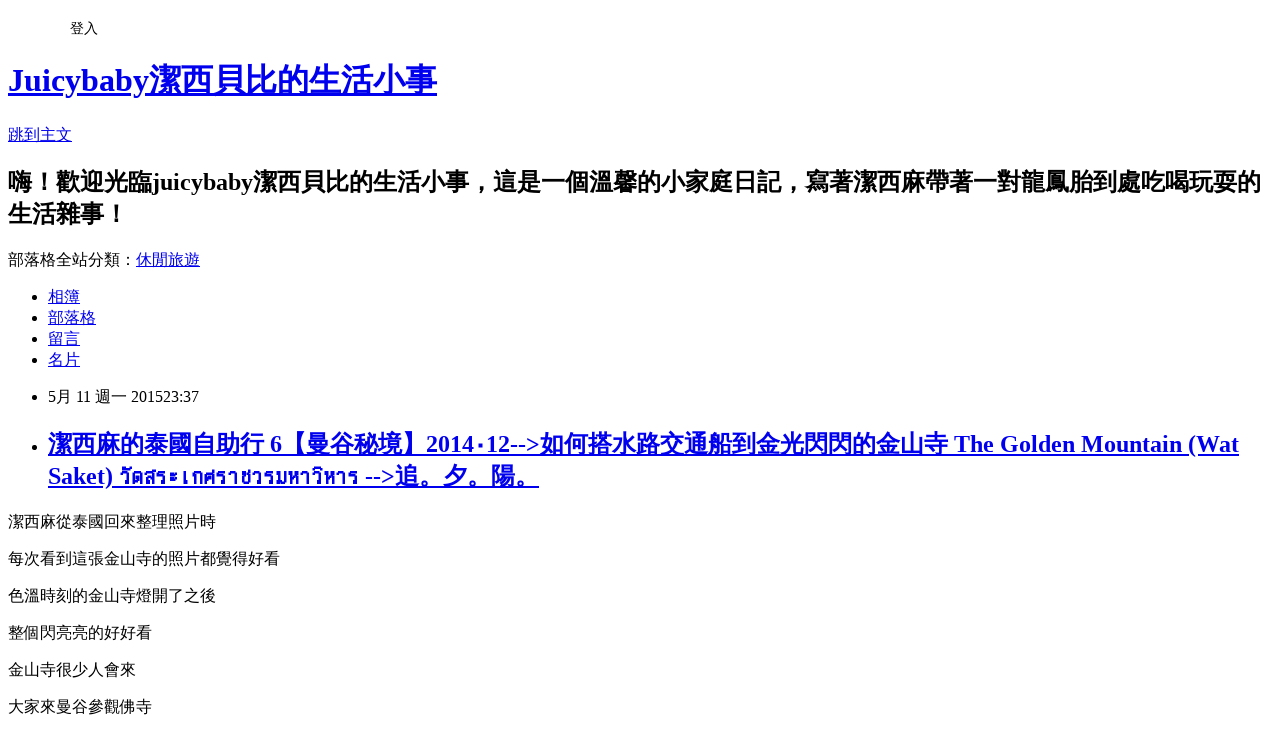

--- FILE ---
content_type: text/html; charset=utf-8
request_url: https://juicybaby0068.pixnet.net/blog/posts/10284153185
body_size: 58626
content:
<!DOCTYPE html><html lang="zh-TW"><head><meta charSet="utf-8"/><meta name="viewport" content="width=device-width, initial-scale=1"/><link rel="stylesheet" href="https://static.1px.tw/blog-next/_next/static/chunks/b1e52b495cc0137c.css" data-precedence="next"/><link rel="stylesheet" href="/fix.css?v=202601191823" type="text/css" data-precedence="medium"/><link rel="stylesheet" href="https://s3.1px.tw/blog/theme/choc/iframe-popup.css?v=202601191823" type="text/css" data-precedence="medium"/><link rel="stylesheet" href="https://s3.1px.tw/blog/theme/choc/plugins.min.css?v=202601191823" type="text/css" data-precedence="medium"/><link rel="stylesheet" href="https://s3.1px.tw/blog/theme/choc/openid-comment.css?v=202601191823" type="text/css" data-precedence="medium"/><link rel="stylesheet" href="https://s3.1px.tw/blog/theme/choc/style.min.css?v=202601191823" type="text/css" data-precedence="medium"/><link rel="stylesheet" href="https://s3.1px.tw/blog/theme/choc/main.min.css?v=202601191823" type="text/css" data-precedence="medium"/><link rel="stylesheet" href="https://pimg.1px.tw/juicybaby0068/assets/juicybaby0068.css?v=202601191823" type="text/css" data-precedence="medium"/><link rel="stylesheet" href="https://s3.1px.tw/blog/theme/choc/author-info.css?v=202601191823" type="text/css" data-precedence="medium"/><link rel="stylesheet" href="https://s3.1px.tw/blog/theme/choc/idlePop.min.css?v=202601191823" type="text/css" data-precedence="medium"/><link rel="preload" as="script" fetchPriority="low" href="https://static.1px.tw/blog-next/_next/static/chunks/94688e2baa9fea03.js"/><script src="https://static.1px.tw/blog-next/_next/static/chunks/41eaa5427c45ebcc.js" async=""></script><script src="https://static.1px.tw/blog-next/_next/static/chunks/e2c6231760bc85bd.js" async=""></script><script src="https://static.1px.tw/blog-next/_next/static/chunks/94bde6376cf279be.js" async=""></script><script src="https://static.1px.tw/blog-next/_next/static/chunks/426b9d9d938a9eb4.js" async=""></script><script src="https://static.1px.tw/blog-next/_next/static/chunks/turbopack-5021d21b4b170dda.js" async=""></script><script src="https://static.1px.tw/blog-next/_next/static/chunks/ff1a16fafef87110.js" async=""></script><script src="https://static.1px.tw/blog-next/_next/static/chunks/e308b2b9ce476a3e.js" async=""></script><script src="https://static.1px.tw/blog-next/_next/static/chunks/2bf79572a40338b7.js" async=""></script><script src="https://static.1px.tw/blog-next/_next/static/chunks/d3c6eed28c1dd8e2.js" async=""></script><script src="https://static.1px.tw/blog-next/_next/static/chunks/d4d39cfc2a072218.js" async=""></script><script src="https://static.1px.tw/blog-next/_next/static/chunks/6a5d72c05b9cd4ba.js" async=""></script><script src="https://static.1px.tw/blog-next/_next/static/chunks/8af6103cf1375f47.js" async=""></script><script src="https://static.1px.tw/blog-next/_next/static/chunks/60d08651d643cedc.js" async=""></script><script src="https://static.1px.tw/blog-next/_next/static/chunks/0ae21416dac1fa83.js" async=""></script><script src="https://static.1px.tw/blog-next/_next/static/chunks/6d1100e43ad18157.js" async=""></script><script src="https://static.1px.tw/blog-next/_next/static/chunks/87eeaf7a3b9005e8.js" async=""></script><script src="https://static.1px.tw/blog-next/_next/static/chunks/ed01c75076819ebd.js" async=""></script><script src="https://static.1px.tw/blog-next/_next/static/chunks/a4df8fc19a9a82e6.js" async=""></script><title>潔西麻的泰國自助行 6【曼谷秘境】2014‧12--&gt;如何搭水路交通船到金光閃閃的金山寺 The Golden Mountain (Wat Saket) วัดสระเกศราชวรมหาวิหาร --&gt;追。夕。陽。  </title><meta name="description" content=" 潔西麻從泰國回來整理照片時 每次看到這張金山寺的照片都覺得好看 色溫時刻的金山寺燈開了之後"/><meta name="author" content="Juicybaby潔西貝比的生活小事"/><meta name="google-adsense-platform-account" content="pub-2647689032095179"/><meta name="fb:app_id" content="101730233200171"/><link rel="canonical" href="https://juicybaby0068.pixnet.net/blog/posts/10284153185"/><meta property="og:title" content="潔西麻的泰國自助行 6【曼谷秘境】2014‧12--&gt;如何搭水路交通船到金光閃閃的金山寺 The Golden Mountain (Wat Saket) วัดสระเกศราชวรมหาวิหาร --&gt;追。夕。陽。  "/><meta property="og:description" content=" 潔西麻從泰國回來整理照片時 每次看到這張金山寺的照片都覺得好看 色溫時刻的金山寺燈開了之後"/><meta property="og:url" content="https://juicybaby0068.pixnet.net/blog/posts/10284153185"/><meta property="og:image" content="https://pimg.1px.tw/juicybaby0068/1431615850-1092642623.jpg"/><meta property="og:type" content="article"/><meta name="twitter:card" content="summary_large_image"/><meta name="twitter:title" content="潔西麻的泰國自助行 6【曼谷秘境】2014‧12--&gt;如何搭水路交通船到金光閃閃的金山寺 The Golden Mountain (Wat Saket) วัดสระเกศราชวรมหาวิหาร --&gt;追。夕。陽。  "/><meta name="twitter:description" content=" 潔西麻從泰國回來整理照片時 每次看到這張金山寺的照片都覺得好看 色溫時刻的金山寺燈開了之後"/><meta name="twitter:image" content="https://pimg.1px.tw/juicybaby0068/1431615850-1092642623.jpg"/><link rel="icon" href="/favicon.ico?favicon.a62c60e0.ico" sizes="32x32" type="image/x-icon"/><script src="https://static.1px.tw/blog-next/_next/static/chunks/a6dad97d9634a72d.js" noModule=""></script></head><body><!--$--><!--/$--><!--$?--><template id="B:0"></template><!--/$--><script>requestAnimationFrame(function(){$RT=performance.now()});</script><script src="https://static.1px.tw/blog-next/_next/static/chunks/94688e2baa9fea03.js" id="_R_" async=""></script><div hidden id="S:0"><script id="pixnet-vars">
        window.PIXNET = {
          post_id: "10284153185",
          name: "juicybaby0068",
          user_id: 0,
          blog_id: "4806350",
          display_ads: true,
          ad_options: {"chictrip":false}
        };
      </script><script type="text/javascript" src="https://code.jquery.com/jquery-latest.min.js"></script><script id="json-ld-article-script" type="application/ld+json">{"@context":"https:\u002F\u002Fschema.org","@type":"BlogPosting","isAccessibleForFree":true,"mainEntityOfPage":{"@type":"WebPage","@id":"https:\u002F\u002Fjuicybaby0068.pixnet.net\u002Fblog\u002Fposts\u002F10284153185"},"headline":"潔西麻的泰國自助行 6【曼谷秘境】2014‧12--\u003E如何搭水路交通船到金光閃閃的金山寺 The Golden Mountain (Wat Saket) วัดสระเกศราชวรมหาวิหาร --\u003E追。夕。陽。  ","description":"\u003Cimg title=\"曼谷\u002F金山寺\" src=\"http:\u002F\u002Fpic.pimg.tw\u002Fjuicybaby0068\u002F1431615850-1092642623_n.jpg\" alt=\"曼谷\u002F金山寺\" border=\"0\" \u002F\u003E\u003Cbr \u002F\u003E\u003Cbr\u003E&#13; 潔西麻從泰國回來整理照片時\u003Cbr\u003E&#13; 每次看到這張金山寺的照片都覺得好看\u003Cbr\u003E&#13; 色溫時刻的金山寺燈開了之後\u003Cbr\u003E","articleBody":"\u003Cp\u003E\u003Ca href=\"http:\u002F\u002Fjuicybaby0068.pixnet.net\u002Falbum\u002Fphoto\u002F593190328\"\u003E\u003Cimg title=\"曼谷\u002F金山寺\" src=\"https:\u002F\u002Fpimg.1px.tw\u002Fjuicybaby0068\u002F1431615850-1092642623.jpg\" alt=\"曼谷\u002F金山寺\" border=\"0\" \u002F\u003E\u003C\u002Fa\u003E\u003C\u002Fp\u003E\r\n\u003Cp\u003E\u003Cspan style=\"color: #008080; font-size: 14pt;\"\u003E潔西麻從泰國回來整理照片時\u003C\u002Fspan\u003E\u003C\u002Fp\u003E\r\n\u003Cp\u003E\u003Cspan style=\"color: #008080; font-size: 14pt;\"\u003E每次看到這張金山寺的照片都覺得好看\u003C\u002Fspan\u003E\u003C\u002Fp\u003E\r\n\u003Cp\u003E\u003Cspan style=\"color: #008080; font-size: 14pt;\"\u003E色溫時刻的金山寺燈開了之後\u003C\u002Fspan\u003E\u003C\u002Fp\u003E\r\n\u003Cp\u003E\u003Cspan style=\"color: #008080; font-size: 14pt;\"\u003E整個閃亮亮的好好看\u003C\u002Fspan\u003E\u003C\u002Fp\u003E\r\n\u003Cp\u003E\u003Cspan style=\"color: #008080; font-size: 14pt;\"\u003E金山寺很少人會來\u003C\u002Fspan\u003E\u003C\u002Fp\u003E\r\n\u003Cp\u003E\u003Cspan style=\"color: #008080; font-size: 14pt;\"\u003E大家來曼谷參觀佛寺\u003C\u002Fspan\u003E\u003C\u002Fp\u003E\r\n\u003Cp\u003E\u003Cspan style=\"color: #008080; font-size: 14pt;\"\u003E都不外乎是大皇宮&nbsp; 鄭王廟&nbsp; 臥佛寺等等\u003C\u002Fspan\u003E\u003C\u002Fp\u003E\r\n\u003Cp\u003E\u003Cspan style=\"color: #008080; font-size: 14pt;\"\u003E殊不知金山寺是曼谷登高望遠看夕陽的絕佳之地\u003C\u002Fspan\u003E\u003C\u002Fp\u003E\r\n\u003Cp\u003E\u003Cspan style=\"color: #008080; font-size: 14pt;\"\u003E\u003Ca href=\"http:\u002F\u002Fjuicybaby0068.pixnet.net\u002Falbum\u002Fphoto\u002F593189905\"\u003E\u003Cimg title=\"曼谷\u002F水路交通船\" src=\"https:\u002F\u002Fpimg.1px.tw\u002Fjuicybaby0068\u002F1431615741-1791406624.jpg\" alt=\"曼谷\u002F水路交通船\" border=\"0\" \u002F\u003E\u003C\u002Fa\u003E\u003C\u002Fspan\u003E\u003C\u002Fp\u003E\r\n\u003Cp\u003E\u003Cspan style=\"color: #008080; font-size: 14pt;\"\u003E先說怎麼去金山寺\u003C\u002Fspan\u003E\u003C\u002Fp\u003E\r\n\u003Cp\u003E\u003Cspan style=\"color: #008080; font-size: 14pt;\"\u003E因為潔西麻是跟人約在Central World對面的Big C\u003C\u002Fspan\u003E\u003C\u002Fp\u003E\r\n\u003Cp\u003E\u003Cspan style=\"color: #800080; font-size: 14pt;\"\u003E\u003Ca title=\"潔西麻的泰國自助行 4【曼谷】2014‧12--&gt;前往BTS Chit Lom站的四面佛--&gt;再到Central World對面Big C一樓吃SWENSENS冰淇淋--&gt;逛水門市場  \" href=\"http:\u002F\u002Fjuicybaby0068.pixnet.net\u002Fblog\u002Fpost\u002F283021948-%e6%bd%94%e8%a5%bf%e9%ba%bb%e7%9a%84%e6%b3%b0%e5%9c%8b%e8%87%aa%e5%8a%a9%e8%a1%8c-4%e3%80%90%e6%9b%bc%e8%b0%b7%e3%80%912014%e2%80%a712--%3e%e5%89%8d%e5%be%80b\" target=\"_blank\"\u003E\u003Cspan style=\"color: #800080;\"\u003E潔西麻的泰國自助行 4【曼谷】2014‧12--&gt;前往BTS Chit Lom站的四面佛--&gt;再到Central World對面Big C一樓吃SWENSENS冰淇淋--&gt;逛水門市場 \u003C\u002Fspan\u003E\u003C\u002Fa\u003E&nbsp;\u003C\u002Fspan\u003E\u003C\u002Fp\u003E\r\n\u003Cp\u003E\u003Cspan style=\"color: #008080; font-size: 14pt;\"\u003E所以水路交通方面\u003C\u002Fspan\u003E\u003C\u002Fp\u003E\r\n\u003Cp\u003E\u003Cspan style=\"color: #008080; font-size: 14pt;\"\u003E就不是從潔西麻住宿的Asok那站上船\u003C\u002Fspan\u003E\u003C\u002Fp\u003E\r\n\u003Cp\u003E\u003Cspan style=\"color: #008080; font-size: 14pt;\"\u003E而是來到水門Pratunam這站上船\u003C\u002Fspan\u003E\u003C\u002Fp\u003E\r\n\u003Cp\u003E\u003Cspan style=\"color: #008080; font-size: 14pt;\"\u003E要搭往W01方向\u003C\u002Fspan\u003E\u003C\u002Fp\u003E\r\n\u003Cp\u003E\u003Cspan style=\"color: #008080; font-size: 14pt;\"\u003E所以從Big C走過來要過小橋了喔!\u003C\u002Fspan\u003E\u003C\u002Fp\u003E\r\n\u003Cp\u003E\u003Cspan style=\"color: #008080; font-size: 14pt;\"\u003E從小橋樓梯下來就會看到照片裡這個站名的\"扛棒\"\u003C\u002Fspan\u003E\u003C\u002Fp\u003E\r\n\u003Cp\u003E\u003Cspan style=\"color: #008080; font-size: 14pt;\"\u003E然後等交通船過來\u003C\u002Fspan\u003E\u003C\u002Fp\u003E\r\n\u003Cp\u003E\u003Cspan style=\"color: #008080; font-size: 14pt;\"\u003E\u003Ca href=\"http:\u002F\u002Fjuicybaby0068.pixnet.net\u002Falbum\u002Fphoto\u002F593189908\"\u003E\u003Cimg title=\"曼谷\u002F水路交通船\" src=\"https:\u002F\u002Fpimg.1px.tw\u002Fjuicybaby0068\u002F1431615743-815773840.jpg\" alt=\"曼谷\u002F水路交通船\" border=\"0\" \u002F\u003E\u003C\u002Fa\u003E\u003C\u002Fspan\u003E\u003C\u002Fp\u003E\r\n\u003Cp\u003E\u003Cspan style=\"color: #008080; font-size: 14pt;\"\u003E一旁也有水路地圖可以看\u003C\u002Fspan\u003E\u003C\u002Fp\u003E\r\n\u003Cp\u003E\u003Cspan style=\"color: #008080; font-size: 14pt;\"\u003E金山寺就是水門站往西W01的終點站\u003C\u002Fspan\u003E\u003C\u002Fp\u003E\r\n\u003Cp\u003E\u003Cspan style=\"color: #008080; font-size: 14pt;\"\u003E也就是第四站Phan Fa Lilat\u003C\u002Fspan\u003E\u003C\u002Fp\u003E\r\n\u003Cp\u003E\u003Cspan style=\"color: #008080; font-size: 14pt;\"\u003E照片裡綠色圖釘的地方\u003C\u002Fspan\u003E\u003C\u002Fp\u003E\r\n\u003Cp\u003E\u003Cspan style=\"color: #008080; font-size: 14pt;\"\u003E到了就下船囉!\u003C\u002Fspan\u003E\u003C\u002Fp\u003E\r\n\u003Cp\u003E\u003Cspan style=\"color: #008080; font-size: 14pt;\"\u003E\u003Ca href=\"http:\u002F\u002Fjuicybaby0068.pixnet.net\u002Falbum\u002Fphoto\u002F593189923\"\u003E\u003Cimg title=\"曼谷\u002F水路交通船\" src=\"https:\u002F\u002Fpimg.1px.tw\u002Fjuicybaby0068\u002F1431615745-2208801484.jpg\" alt=\"曼谷\u002F水路交通船\" border=\"0\" \u002F\u003E\u003C\u002Fa\u003E\u003C\u002Fspan\u003E\u003C\u002Fp\u003E\r\n\u003Cp\u003E\u003Cspan style=\"color: #008080; font-size: 14pt;\"\u003E交通船不用等很久\u003C\u002Fspan\u003E\u003C\u002Fp\u003E\r\n\u003Cp\u003E\u003Cspan style=\"color: #008080; font-size: 14pt;\"\u003E一下子就來了\u003C\u002Fspan\u003E\u003C\u002Fp\u003E\r\n\u003Cp\u003E\u003Cspan style=\"color: #008080; font-size: 14pt;\"\u003E搭到金山寺也不用很久\u003C\u002Fspan\u003E\u003C\u002Fp\u003E\r\n\u003Cp\u003E\u003Cspan style=\"color: #008080; font-size: 14pt;\"\u003E也是一下子就到了\u003C\u002Fspan\u003E\u003C\u002Fp\u003E\r\n\u003Cp\u003E\u003Cspan style=\"color: #008080; font-size: 14pt;\"\u003E \u003Ca href=\"http:\u002F\u002Fjuicybaby0068.pixnet.net\u002Falbum\u002Fphoto\u002F593189914\"\u003E\u003Cimg title=\"曼谷\u002F水路交通船\" src=\"https:\u002F\u002Fpimg.1px.tw\u002Fjuicybaby0068\u002F1431615746-2998208742.jpg\" alt=\"曼谷\u002F水路交通船\" border=\"0\" \u002F\u003E\u003C\u002Fa\u003E\u003C\u002Fspan\u003E\u003C\u002Fp\u003E\r\n\u003Cp\u003E\u003Cspan style=\"color: #008080; font-size: 14pt;\"\u003E要自己攀扶船邊的繩子上船\u003C\u002Fspan\u003E\u003C\u002Fp\u003E\r\n\u003Cp\u003E\u003Cspan style=\"color: #008080; font-size: 14pt;\"\u003E有時要用跳的\u003C\u002Fspan\u003E\u003C\u002Fp\u003E\r\n\u003Cp\u003E\u003Cspan style=\"color: #008080; font-size: 14pt;\"\u003E手腳要快一點喔\u003C\u002Fspan\u003E\u003C\u002Fp\u003E\r\n\u003Cp\u003E\u003Cspan style=\"color: #008080; font-size: 14pt;\"\u003E船上有售票員\u003C\u002Fspan\u003E\u003C\u002Fp\u003E\r\n\u003Cp\u003E\u003Cspan style=\"color: #008080; font-size: 14pt;\"\u003E坐好以後售票員會來找你收錢\u003C\u002Fspan\u003E\u003C\u002Fp\u003E\r\n\u003Cp\u003E\u003Cspan style=\"color: #008080; font-size: 14pt;\"\u003E\u003Ca href=\"http:\u002F\u002Fjuicybaby0068.pixnet.net\u002Falbum\u002Fphoto\u002F593189920\"\u003E\u003Cimg title=\"曼谷\u002F水路交通船\" src=\"https:\u002F\u002Fpimg.1px.tw\u002Fjuicybaby0068\u002F1431615748-4189444913.jpg\" alt=\"曼谷\u002F水路交通船\" border=\"0\" \u002F\u003E\u003C\u002Fa\u003E\u003C\u002Fspan\u003E\u003C\u002Fp\u003E\r\n\u003Cp\u003E\u003Cspan style=\"color: #008080; font-size: 14pt;\"\u003E 水道沒有很寬\u003C\u002Fspan\u003E\u003C\u002Fp\u003E\r\n\u003Cp\u003E\u003Cspan style=\"color: #008080; font-size: 14pt;\"\u003E就兩條船交會過身ok\u003C\u002Fspan\u003E\u003C\u002Fp\u003E\r\n\u003Cp\u003E\u003Cspan style=\"color: #008080; font-size: 14pt;\"\u003E再寬一點點而已\u003C\u002Fspan\u003E\u003C\u002Fp\u003E\r\n\u003Cp\u003E\u003Cspan style=\"color: #008080; font-size: 14pt;\"\u003E\u003Ca href=\"http:\u002F\u002Fjuicybaby0068.pixnet.net\u002Falbum\u002Fphoto\u002F593189932\"\u003E\u003Cimg title=\"曼谷\u002F水路交通船\" src=\"https:\u002F\u002Fpimg.1px.tw\u002Fjuicybaby0068\u002F1431615750-3698442677.jpg\" alt=\"曼谷\u002F水路交通船\" border=\"0\" \u002F\u003E\u003C\u002Fa\u003E\u003C\u002Fspan\u003E\u003C\u002Fp\u003E\r\n\u003Cp\u003E\u003Cspan style=\"color: #008080; font-size: 14pt;\"\u003E速度都不慢\u003C\u002Fspan\u003E\u003C\u002Fp\u003E\r\n\u003Cp\u003E\u003Cspan style=\"color: #008080; font-size: 14pt;\"\u003E如果水會噴進來船上\u003C\u002Fspan\u003E\u003C\u002Fp\u003E\r\n\u003Cp\u003E\u003Cspan style=\"color: #008080; font-size: 14pt;\"\u003E那就自己將船邊藍色帆布從下往上拉上來遮一下水花\u003C\u002Fspan\u003E\u003C\u002Fp\u003E\r\n\u003Cp\u003E\u003Cspan style=\"color: #008080; font-size: 14pt;\"\u003E\u003Ca href=\"http:\u002F\u002Fjuicybaby0068.pixnet.net\u002Falbum\u002Fphoto\u002F593189944\"\u003E\u003Cimg title=\"曼谷\u002F水路交通船\" src=\"https:\u002F\u002Fpimg.1px.tw\u002Fjuicybaby0068\u002F1431615754-956847290.jpg\" alt=\"曼谷\u002F水路交通船\" border=\"0\" \u002F\u003E\u003C\u002Fa\u003E\u003C\u002Fspan\u003E\u003C\u002Fp\u003E\r\n\u003Cp\u003E\u003Cspan style=\"color: #008080; font-size: 14pt;\"\u003E只有坐四站\u003C\u002Fspan\u003E\u003C\u002Fp\u003E\r\n\u003Cp\u003E\u003Cspan style=\"color: #008080; font-size: 14pt;\"\u003E所以很快就到了\u003C\u002Fspan\u003E\u003C\u002Fp\u003E\r\n\u003Cp\u003E\u003Cspan style=\"color: #008080; font-size: 14pt;\"\u003E下船以後就跟著船上的人一起從樓梯上來路面就好了\u003C\u002Fspan\u003E\u003C\u002Fp\u003E\r\n\u003Cp\u003E\u003Cspan style=\"color: #008080; font-size: 14pt;\"\u003E渡船口會有一些小攤販\u003C\u002Fspan\u003E\u003C\u002Fp\u003E\r\n\u003Cp\u003E\u003Cspan style=\"color: #008080; font-size: 14pt;\"\u003E旁邊也有7-11\u003C\u002Fspan\u003E\u003C\u002Fp\u003E\r\n\u003Cp\u003E\u003Cspan style=\"color: #008080; font-size: 14pt;\"\u003E\u003Ca href=\"http:\u002F\u002Fjuicybaby0068.pixnet.net\u002Falbum\u002Fphoto\u002F593189938\"\u003E\u003Cimg title=\"曼谷\u002F金山寺\" src=\"https:\u002F\u002Fpimg.1px.tw\u002Fjuicybaby0068\u002F1431615756-830862619.jpg\" alt=\"曼谷\u002F金山寺\" border=\"0\" \u002F\u003E\u003C\u002Fa\u003E\u003C\u002Fspan\u003E\u003C\u002Fp\u003E\r\n\u003Cp\u003E\u003Cspan style=\"color: #008080; font-size: 14pt;\"\u003E渡船口上來就左轉走一下\u003C\u002Fspan\u003E\u003C\u002Fp\u003E\r\n\u003Cp\u003E\u003Cspan style=\"color: #008080; font-size: 14pt;\"\u003E會看到這座白色的橋\u003C\u002Fspan\u003E\u003C\u002Fp\u003E\r\n\u003Cp\u003E\u003Cspan style=\"color: #008080; font-size: 14pt;\"\u003E金山寺的牌子就在橋邊\u003C\u002Fspan\u003E\u003C\u002Fp\u003E\r\n\u003Cp\u003E\u003Cspan style=\"color: #008080; font-size: 14pt;\"\u003E就直接走過橋一直走\u003C\u002Fspan\u003E\u003C\u002Fp\u003E\r\n\u003Cp\u003E\u003Cspan style=\"color: #008080; font-size: 14pt;\"\u003E \u003Ca href=\"http:\u002F\u002Fjuicybaby0068.pixnet.net\u002Falbum\u002Fphoto\u002F593189956\"\u003E\u003Cimg title=\"曼谷\u002F金山寺\" src=\"https:\u002F\u002Fpimg.1px.tw\u002Fjuicybaby0068\u002F1431615758-3655728393.jpg\" alt=\"曼谷\u002F金山寺\" border=\"0\" \u002F\u003E\u003C\u002Fa\u003E\u003C\u002Fspan\u003E\u003C\u002Fp\u003E\r\n\u003Cp\u003E\u003Cspan style=\"color: #008080; font-size: 14pt;\"\u003E再往前走\u003C\u002Fspan\u003E\u003C\u002Fp\u003E\r\n\u003Cp\u003E\u003Cspan style=\"color: #008080; font-size: 14pt;\"\u003E 這個距離不用叫嘟嘟車喔\u003C\u002Fspan\u003E\u003C\u002Fp\u003E\r\n\u003Cp\u003E\u003Cspan style=\"color: #008080; font-size: 14pt;\"\u003E有人招攬就說不用就好了\u003C\u002Fspan\u003E\u003C\u002Fp\u003E\r\n\u003Cp\u003E\u003Cspan style=\"color: #008080; font-size: 14pt;\"\u003E\u003Ca href=\"http:\u002F\u002Fjuicybaby0068.pixnet.net\u002Falbum\u002Fphoto\u002F593189941\"\u003E\u003Cimg title=\"曼谷\u002F金山寺\" src=\"https:\u002F\u002Fpimg.1px.tw\u002Fjuicybaby0068\u002F1431615759-2608795186.jpg\" alt=\"曼谷\u002F金山寺\" border=\"0\" \u002F\u003E\u003C\u002Fa\u003E\u003C\u002Fspan\u003E\u003C\u002Fp\u003E\r\n\u003Cp\u003E\u003Cspan style=\"color: #008080; font-size: 14pt;\"\u003E站在橋的右邊方向\u003C\u002Fspan\u003E\u003C\u002Fp\u003E\r\n\u003Cp\u003E\u003Cspan style=\"color: #008080; font-size: 14pt;\"\u003E其實就能看見金山寺的高塔\u003C\u002Fspan\u003E\u003C\u002Fp\u003E\r\n\u003Cp\u003E\u003Cspan style=\"color: #008080; font-size: 14pt;\"\u003E這距離很近\u003C\u002Fspan\u003E\u003C\u002Fp\u003E\r\n\u003Cp\u003E\u003Cspan style=\"color: #008080; font-size: 14pt;\"\u003E走過去不用十分鐘\u003C\u002Fspan\u003E\u003C\u002Fp\u003E\r\n\u003Cp\u003E\u003Cspan style=\"color: #008080; font-size: 14pt;\"\u003E看著金山寺前進\u003C\u002Fspan\u003E\u003C\u002Fp\u003E\r\n\u003Cp\u003E\u003Cspan style=\"color: #008080; font-size: 14pt;\"\u003E \u003Ca href=\"http:\u002F\u002Fjuicybaby0068.pixnet.net\u002Falbum\u002Fphoto\u002F593190340\"\u003E\u003Cimg title=\"曼谷\u002F金山寺\" src=\"https:\u002F\u002Fpimg.1px.tw\u002Fjuicybaby0068\u002F1431615851-1440786258.jpg\" alt=\"曼谷\u002F金山寺\" border=\"0\" \u002F\u003E\u003C\u002Fa\u003E\u003C\u002Fspan\u003E\u003C\u002Fp\u003E\r\n\u003Cp\u003E\u003Cspan style=\"color: #008080; font-size: 14pt;\"\u003E經過消防隊就是快到了\u003C\u002Fspan\u003E\u003C\u002Fp\u003E\r\n\u003Cp\u003E\u003Cspan style=\"color: #008080; font-size: 14pt;\"\u003E \u003Ca href=\"http:\u002F\u002Fjuicybaby0068.pixnet.net\u002Falbum\u002Fphoto\u002F593189947\"\u003E\u003Cimg title=\"曼谷\u002F金山寺\" src=\"https:\u002F\u002Fpimg.1px.tw\u002Fjuicybaby0068\u002F1431615761-1799312539.jpg\" alt=\"曼谷\u002F金山寺\" border=\"0\" \u002F\u003E\u003C\u002Fa\u003E\u003C\u002Fspan\u003E\u003C\u002Fp\u003E\r\n\u003Cp\u003E\u003Cspan style=\"color: #008080; font-size: 14pt;\"\u003E抬頭看一下\u003C\u002Fspan\u003E\u003C\u002Fp\u003E\r\n\u003Cp\u003E\u003Cspan style=\"color: #008080; font-size: 14pt;\"\u003E越來越近囉!\u003C\u002Fspan\u003E\u003C\u002Fp\u003E\r\n\u003Cp\u003E\u003Cspan style=\"color: #008080; font-size: 14pt;\"\u003E \u003Ca href=\"http:\u002F\u002Fjuicybaby0068.pixnet.net\u002Falbum\u002Fphoto\u002F593189950\"\u003E\u003Cimg title=\"曼谷\u002F金山寺\" src=\"https:\u002F\u002Fpimg.1px.tw\u002Fjuicybaby0068\u002F1431615762-3098551899.jpg\" alt=\"曼谷\u002F金山寺\" border=\"0\" \u002F\u003E\u003C\u002Fa\u003E\u003C\u002Fspan\u003E\u003C\u002Fp\u003E\r\n\u003Cp\u003E\u003Cspan style=\"color: #008080; font-size: 14pt;\"\u003E接近傍晚這時候來看金山寺能夠白天晚上的景色都拍到\u003C\u002Fspan\u003E\u003C\u002Fp\u003E\r\n\u003Cp\u003E\u003Cspan style=\"color: #008080; font-size: 14pt;\"\u003E白天這樣看也是好看\u003C\u002Fspan\u003E\u003C\u002Fp\u003E\r\n\u003Cp\u003E\u003Cspan style=\"color: #008080; font-size: 14pt;\"\u003E來追夕陽大概下午四點多坐船過來差不多\u003C\u002Fspan\u003E\u003C\u002Fp\u003E\r\n\u003Cp\u003E\u003Cspan style=\"color: #008080; font-size: 14pt;\"\u003E因為要爬一點小山\u003C\u002Fspan\u003E\u003C\u002Fp\u003E\r\n\u003Cp\u003E\u003Cspan style=\"color: #008080; font-size: 14pt;\"\u003E\u003Ca href=\"http:\u002F\u002Fjuicybaby0068.pixnet.net\u002Falbum\u002Fphoto\u002F593189953\"\u003E\u003Cimg title=\"曼谷\u002F金山寺\" src=\"https:\u002F\u002Fpimg.1px.tw\u002Fjuicybaby0068\u002F1431615764-338123234.jpg\" alt=\"曼谷\u002F金山寺\" border=\"0\" \u002F\u003E\u003C\u002Fa\u003E\u003C\u002Fspan\u003E\u003C\u002Fp\u003E\r\n\u003Cp\u003E\u003Cspan style=\"color: #008080; font-size: 14pt;\"\u003E金山寺門口潔西麻忘記拍了\u003C\u002Fspan\u003E\u003C\u002Fp\u003E\r\n\u003Cp\u003E\u003Cspan style=\"color: #008080; font-size: 14pt;\"\u003E進來金山寺的門是一個舊舊的鐵門\u003C\u002Fspan\u003E\u003C\u002Fp\u003E\r\n\u003Cp\u003E\u003Cspan style=\"color: #008080; font-size: 14pt;\"\u003E看到門口很多輛嘟嘟車在那裏等客人就對了\u003C\u002Fspan\u003E\u003C\u002Fp\u003E\r\n\u003Cp\u003E\u003Cspan style=\"color: #008080; font-size: 14pt;\"\u003E 鐵門進來以後\u003C\u002Fspan\u003E\u003C\u002Fp\u003E\r\n\u003Cp\u003E\u003Cspan style=\"color: #008080; font-size: 14pt;\"\u003E會看到這個往金山頂景區的牌子\u003C\u002Fspan\u003E\u003C\u002Fp\u003E\r\n\u003Cp\u003E\u003Cspan style=\"color: #008080; font-size: 14pt;\"\u003E順方向走\u003C\u002Fspan\u003E\u003C\u002Fp\u003E\r\n\u003Cp\u003E\u003Cspan style=\"color: #008080; font-size: 14pt;\"\u003E\u003Ca href=\"http:\u002F\u002Fjuicybaby0068.pixnet.net\u002Falbum\u002Fphoto\u002F593189959\"\u003E\u003Cimg title=\"曼谷\u002F金山寺\" src=\"https:\u002F\u002Fpimg.1px.tw\u002Fjuicybaby0068\u002F1431615766-4039927247.jpg\" alt=\"曼谷\u002F金山寺\" border=\"0\" \u002F\u003E\u003C\u002Fa\u003E\u003C\u002Fspan\u003E\u003C\u002Fp\u003E\r\n\u003Cp\u003E\u003Cspan style=\"color: #008080; font-size: 14pt;\"\u003E整個景區的旁邊都有些佛寺\u003C\u002Fspan\u003E\u003C\u002Fp\u003E\r\n\u003Cp\u003E\u003Cspan style=\"color: #008080; font-size: 14pt;\"\u003E \u003Ca href=\"http:\u002F\u002Fjuicybaby0068.pixnet.net\u002Falbum\u002Fphoto\u002F593189962\"\u003E\u003Cimg title=\"曼谷\u002F金山寺\" src=\"https:\u002F\u002Fpimg.1px.tw\u002Fjuicybaby0068\u002F1431615768-3476758962.jpg\" alt=\"曼谷\u002F金山寺\" border=\"0\" \u002F\u003E\u003C\u002Fa\u003E\u003C\u002Fspan\u003E\u003C\u002Fp\u003E\r\n\u003Cp\u003E\u003Cspan style=\"color: #008080; font-size: 14pt;\"\u003E小佛寺\u003C\u002Fspan\u003E\u003C\u002Fp\u003E\r\n\u003Cp\u003E\u003Cspan style=\"color: #008080; font-size: 14pt;\"\u003E \u003Ca href=\"http:\u002F\u002Fjuicybaby0068.pixnet.net\u002Falbum\u002Fphoto\u002F593189992\"\u003E\u003Cimg title=\"曼谷\u002F金山寺\" src=\"https:\u002F\u002Fpimg.1px.tw\u002Fjuicybaby0068\u002F1431615770-2923104470.jpg\" alt=\"曼谷\u002F金山寺\" border=\"0\" \u002F\u003E\u003C\u002Fa\u003E\u003C\u002Fspan\u003E\u003C\u002Fp\u003E\r\n\u003Cp\u003E\u003Cspan style=\"color: #008080; font-size: 14pt;\"\u003E大一點的佛寺\u003C\u002Fspan\u003E\u003C\u002Fp\u003E\r\n\u003Cp\u003E\u003Cspan style=\"color: #008080; font-size: 14pt;\"\u003E \u003Ca href=\"http:\u002F\u002Fjuicybaby0068.pixnet.net\u002Falbum\u002Fphoto\u002F593189971\"\u003E\u003Cimg title=\"曼谷\u002F金山寺\" src=\"https:\u002F\u002Fpimg.1px.tw\u002Fjuicybaby0068\u002F1431615772-68363358.jpg\" alt=\"曼谷\u002F金山寺\" border=\"0\" \u002F\u003E\u003C\u002Fa\u003E\u003C\u002Fspan\u003E\u003C\u002Fp\u003E\r\n\u003Cp\u003E\u003Cspan style=\"color: #008080; font-size: 14pt;\"\u003E接著來到入山口\u003C\u002Fspan\u003E\u003C\u002Fp\u003E\r\n\u003Cp\u003E\u003Cspan style=\"color: #008080; font-size: 14pt;\"\u003E潔西麻網路上有看到有人被收費20泰銖門票的錢\u003C\u002Fspan\u003E\u003C\u002Fp\u003E\r\n\u003Cp\u003E\u003Cspan style=\"color: #008080; font-size: 14pt;\"\u003E但是潔西麻沒被收費喔!\u003C\u002Fspan\u003E\u003C\u002Fp\u003E\r\n\u003Cp\u003E\u003Cspan style=\"color: #008080; font-size: 14pt;\"\u003E所以就看有沒有人跟你收門票錢了\u003C\u002Fspan\u003E\u003C\u002Fp\u003E\r\n\u003Cp\u003E\u003Cspan style=\"color: #008080; font-size: 14pt;\"\u003E\u003Ca href=\"http:\u002F\u002Fjuicybaby0068.pixnet.net\u002Falbum\u002Fphoto\u002F593189974\"\u003E\u003Cimg title=\"曼谷\u002F金山寺\" src=\"https:\u002F\u002Fpimg.1px.tw\u002Fjuicybaby0068\u002F1431615773-2081475283.jpg\" alt=\"曼谷\u002F金山寺\" border=\"0\" \u002F\u003E\u003C\u002Fa\u003E\u003C\u002Fspan\u003E\u003C\u002Fp\u003E\r\n\u003Cp\u003E\u003Cspan style=\"color: #008080; font-size: 14pt;\"\u003E從這裡開始就有三百多階的階梯要爬\u003C\u002Fspan\u003E\u003C\u002Fp\u003E\r\n\u003Cp\u003E\u003Cspan style=\"color: #008080; font-size: 14pt;\"\u003E是一層一層蜿蜒而上\u003C\u002Fspan\u003E\u003C\u002Fp\u003E\r\n\u003Cp\u003E\u003Cspan style=\"color: #008080; font-size: 14pt;\"\u003E樓梯口這邊有個金山寺的小模型\u003C\u002Fspan\u003E\u003C\u002Fp\u003E\r\n\u003Cp\u003E\u003Cspan style=\"color: #008080; font-size: 14pt;\"\u003E做的還蠻漂亮的\u003C\u002Fspan\u003E\u003C\u002Fp\u003E\r\n\u003Cp\u003E\u003Cspan style=\"color: #008080; font-size: 14pt;\"\u003E\u003Ca href=\"http:\u002F\u002Fjuicybaby0068.pixnet.net\u002Falbum\u002Fphoto\u002F593189986\"\u003E\u003Cimg title=\"曼谷\u002F金山寺\" src=\"https:\u002F\u002Fpimg.1px.tw\u002Fjuicybaby0068\u002F1431615776-3174144827.jpg\" alt=\"曼谷\u002F金山寺\" border=\"0\" \u002F\u003E\u003C\u002Fa\u003E\u003C\u002Fspan\u003E\u003C\u002Fp\u003E\r\n\u003Cp\u003E\u003Cspan style=\"color: #008080; font-size: 14pt;\"\u003E慢慢往上爬\u003C\u002Fspan\u003E\u003C\u002Fp\u003E\r\n\u003Cp\u003E\u003Cspan style=\"color: #008080; font-size: 14pt;\"\u003E四下無人又接近傍晚\u003C\u002Fspan\u003E\u003C\u002Fp\u003E\r\n\u003Cp\u003E\u003Cspan style=\"color: #008080; font-size: 14pt;\"\u003E需要一點勇氣喔&gt;&lt;\u003C\u002Fspan\u003E\u003C\u002Fp\u003E\r\n\u003Cp\u003E\u003Cspan style=\"color: #008080; font-size: 14pt;\"\u003E畢竟是\"山\"阿\u003C\u002Fspan\u003E\u003C\u002Fp\u003E\r\n\u003Cp\u003E\u003Cspan style=\"color: #008080; font-size: 14pt;\"\u003E出門旅遊看風景\u003C\u002Fspan\u003E\u003C\u002Fp\u003E\r\n\u003Cp\u003E\u003Cspan style=\"color: #008080; font-size: 14pt;\"\u003E也是要注意自身安全滴\u003C\u002Fspan\u003E\u003C\u002Fp\u003E\r\n\u003Cp\u003E\u003Cspan style=\"color: #008080; font-size: 14pt;\"\u003E\u003Ca href=\"http:\u002F\u002Fjuicybaby0068.pixnet.net\u002Falbum\u002Fphoto\u002F593189995\"\u003E\u003Cimg title=\"曼谷\u002F金山寺\" src=\"https:\u002F\u002Fpimg.1px.tw\u002Fjuicybaby0068\u002F1431615779-4167029723.jpg\" alt=\"曼谷\u002F金山寺\" border=\"0\" \u002F\u003E\u003C\u002Fa\u003E\u003C\u002Fspan\u003E\u003C\u002Fp\u003E\r\n\u003Cp\u003E\u003Cspan style=\"color: #008080; font-size: 14pt;\"\u003E回頭看也是沒半個人影\u003C\u002Fspan\u003E\u003C\u002Fp\u003E\r\n\u003Cp\u003E\u003Cspan style=\"color: #008080; font-size: 14pt;\"\u003E 一路靜悄悄der\u003C\u002Fspan\u003E\u003C\u002Fp\u003E\r\n\u003Cp\u003E\u003Cspan style=\"color: #008080; font-size: 14pt;\"\u003E\u003Ca href=\"http:\u002F\u002Fjuicybaby0068.pixnet.net\u002Falbum\u002Fphoto\u002F593190001\"\u003E\u003Cimg title=\"曼谷\u002F金山寺\" src=\"https:\u002F\u002Fpimg.1px.tw\u002Fjuicybaby0068\u002F1431615781-726879889.jpg\" alt=\"曼谷\u002F金山寺\" border=\"0\" \u002F\u003E\u003C\u002Fa\u003E\u003C\u002Fspan\u003E\u003C\u002Fp\u003E\r\n\u003Cp\u003E\u003Cspan style=\"color: #008080; font-size: 14pt;\"\u003E走到第一個平台\u003C\u002Fspan\u003E\u003C\u002Fp\u003E\r\n\u003Cp\u003E\u003Cspan style=\"color: #008080; font-size: 14pt;\"\u003E小圍牆邊有一整排鐘\u003C\u002Fspan\u003E\u003C\u002Fp\u003E\r\n\u003Cp\u003E\u003Cspan style=\"color: #008080; font-size: 14pt;\"\u003E \u003Ca href=\"http:\u002F\u002Fjuicybaby0068.pixnet.net\u002Falbum\u002Fphoto\u002F593190016\"\u003E\u003Cimg title=\"曼谷\u002F金山寺\" src=\"https:\u002F\u002Fpimg.1px.tw\u002Fjuicybaby0068\u002F1431615783-2700366469.jpg\" alt=\"曼谷\u002F金山寺\" border=\"0\" \u002F\u003E\u003C\u002Fa\u003E\u003C\u002Fspan\u003E\u003C\u002Fp\u003E\r\n\u003Cp\u003E\u003Cspan style=\"color: #008080; font-size: 14pt;\"\u003E繼續往上走\u003C\u002Fspan\u003E\u003C\u002Fp\u003E\r\n\u003Cp\u003E\u003Cspan style=\"color: #008080; font-size: 14pt;\"\u003E來到另一個平台\u003C\u002Fspan\u003E\u003C\u002Fp\u003E\r\n\u003Cp\u003E\u003Cspan style=\"color: #008080; font-size: 14pt;\"\u003E也是一整排祈福鐘\u003C\u002Fspan\u003E\u003C\u002Fp\u003E\r\n\u003Cp\u003E\u003Cspan style=\"color: #008080; font-size: 14pt;\"\u003E 金山寺是一座人造的假山\u003C\u002Fspan\u003E\u003C\u002Fp\u003E\r\n\u003Cp\u003E\u003Cspan style=\"color: #008080; font-size: 14pt;\"\u003E在一片平原的曼谷市區\u003C\u002Fspan\u003E\u003C\u002Fp\u003E\r\n\u003Cp\u003E\u003Cspan style=\"color: #008080; font-size: 14pt;\"\u003E來這邊登高望遠是不錯的\u003C\u002Fspan\u003E\u003C\u002Fp\u003E\r\n\u003Cp\u003E\u003Cspan style=\"color: #008080; font-size: 14pt;\"\u003E\u003Ca href=\"http:\u002F\u002Fjuicybaby0068.pixnet.net\u002Falbum\u002Fphoto\u002F593190031\"\u003E\u003Cimg title=\"曼谷\u002F金山寺\" src=\"https:\u002F\u002Fpimg.1px.tw\u002Fjuicybaby0068\u002F1431615785-744395992.jpg\" alt=\"曼谷\u002F金山寺\" border=\"0\" \u002F\u003E\u003C\u002Fa\u003E\u003C\u002Fspan\u003E\u003C\u002Fp\u003E\r\n\u003Cp\u003E\u003Cspan style=\"color: #008080; font-size: 14pt;\"\u003E走到建築物下方的樓梯了\u003C\u002Fspan\u003E\u003C\u002Fp\u003E\r\n\u003Cp\u003E\u003Cspan style=\"color: #008080; font-size: 14pt;\"\u003E \u003Ca href=\"http:\u002F\u002Fjuicybaby0068.pixnet.net\u002Falbum\u002Fphoto\u002F593190058\"\u003E\u003Cimg title=\"曼谷\u002F金山寺\" src=\"https:\u002F\u002Fpimg.1px.tw\u002Fjuicybaby0068\u002F1431615788-3118001443.jpg\" alt=\"曼谷\u002F金山寺\" border=\"0\" \u002F\u003E\u003C\u002Fa\u003E\u003C\u002Fspan\u003E\u003C\u002Fp\u003E\r\n\u003Cp\u003E\u003Cspan style=\"color: #008080; font-size: 14pt;\"\u003E看一下下面的景色\u003C\u002Fspan\u003E\u003C\u002Fp\u003E\r\n\u003Cp\u003E\u003Cspan style=\"color: #008080; font-size: 14pt;\"\u003E這附近都是小平房比較多\u003C\u002Fspan\u003E\u003C\u002Fp\u003E\r\n\u003Cp\u003E\u003Cspan style=\"color: #008080; font-size: 14pt;\"\u003E因為這裡是舊城區\u003C\u002Fspan\u003E\u003C\u002Fp\u003E\r\n\u003Cp\u003E\u003Cspan style=\"color: #008080; font-size: 14pt;\"\u003E沒有那麼多的高樓大廈\u003C\u002Fspan\u003E\u003C\u002Fp\u003E\r\n\u003Cp\u003E\u003Cspan style=\"color: #008080; font-size: 14pt;\"\u003E \u003Ca href=\"http:\u002F\u002Fjuicybaby0068.pixnet.net\u002Falbum\u002Fphoto\u002F593190070\"\u003E\u003Cimg title=\"曼谷\u002F金山寺\" src=\"https:\u002F\u002Fpimg.1px.tw\u002Fjuicybaby0068\u002F1431615789-2110702909.jpg\" alt=\"曼谷\u002F金山寺\" border=\"0\" \u002F\u003E\u003C\u002Fa\u003E\u003C\u002Fspan\u003E\u003C\u002Fp\u003E\r\n\u003Cp\u003E\u003Cspan style=\"color: #008080; font-size: 14pt;\"\u003E再往上又看到平台\u003C\u002Fspan\u003E\u003C\u002Fp\u003E\r\n\u003Cp\u003E\u003Cspan style=\"color: #008080; font-size: 14pt;\"\u003E一路上來雖然有很多階梯沒錯\u003C\u002Fspan\u003E\u003C\u002Fp\u003E\r\n\u003Cp\u003E\u003Cspan style=\"color: #008080; font-size: 14pt;\"\u003E可是一小段就有平台走\u003C\u002Fspan\u003E\u003C\u002Fp\u003E\r\n\u003Cp\u003E\u003Cspan style=\"color: #008080; font-size: 14pt;\"\u003E整條山路上來完全不會感覺到累\u003C\u002Fspan\u003E\u003C\u002Fp\u003E\r\n\u003Cp\u003E\u003Cspan style=\"color: #008080; font-size: 14pt;\"\u003E還蠻ok\u003C\u002Fspan\u003E\u003C\u002Fp\u003E\r\n\u003Cp\u003E\u003Cspan style=\"color: #008080; font-size: 14pt;\"\u003E \u003Ca href=\"http:\u002F\u002Fjuicybaby0068.pixnet.net\u002Falbum\u002Fphoto\u002F593190085\"\u003E\u003Cimg title=\"曼谷\u002F金山寺\" src=\"https:\u002F\u002Fpimg.1px.tw\u002Fjuicybaby0068\u002F1431615791-2607470616.jpg\" alt=\"曼谷\u002F金山寺\" border=\"0\" \u002F\u003E\u003C\u002Fa\u003E\u003C\u002Fspan\u003E\u003C\u002Fp\u003E\r\n\u003Cp\u003E\u003Cspan style=\"color: #008080; font-size: 14pt;\"\u003E再往下看一下\u003C\u002Fspan\u003E\u003C\u002Fp\u003E\r\n\u003Cp\u003E\u003Cspan style=\"color: #008080; font-size: 14pt;\"\u003E \u003Ca href=\"http:\u002F\u002Fjuicybaby0068.pixnet.net\u002Falbum\u002Fphoto\u002F593190088\"\u003E\u003Cimg title=\"曼谷\u002F金山寺\" src=\"https:\u002F\u002Fpimg.1px.tw\u002Fjuicybaby0068\u002F1431615793-1123459476.jpg\" alt=\"曼谷\u002F金山寺\" border=\"0\" \u002F\u003E\u003C\u002Fa\u003E\u003C\u002Fspan\u003E\u003C\u002Fp\u003E\r\n\u003Cp\u003E\u003Cspan style=\"color: #008080; font-size: 14pt;\"\u003E有來得及夕陽西下\u003C\u002Fspan\u003E\u003C\u002Fp\u003E\r\n\u003Cp\u003E\u003Cspan style=\"color: #008080; font-size: 14pt;\"\u003E\u003Ca href=\"http:\u002F\u002Fjuicybaby0068.pixnet.net\u002Falbum\u002Fphoto\u002F593190091\"\u003E\u003Cimg title=\"曼谷\u002F金山寺\" src=\"https:\u002F\u002Fpimg.1px.tw\u002Fjuicybaby0068\u002F1431615795-1954592562.jpg\" alt=\"曼谷\u002F金山寺\" border=\"0\" \u002F\u003E\u003C\u002Fa\u003E\u003C\u002Fspan\u003E\u003C\u002Fp\u003E\r\n\u003Cp\u003E\u003Cspan style=\"color: #008080; font-size: 14pt;\"\u003E看看遠方\u003C\u002Fspan\u003E\u003C\u002Fp\u003E\r\n\u003Cp\u003E\u003Cspan style=\"color: #008080; font-size: 14pt;\"\u003E\u003Ca href=\"http:\u002F\u002Fjuicybaby0068.pixnet.net\u002Falbum\u002Fphoto\u002F593190097\"\u003E\u003Cimg title=\"曼谷\u002F金山寺\" src=\"https:\u002F\u002Fpimg.1px.tw\u002Fjuicybaby0068\u002F1431615797-2139949834.jpg\" alt=\"曼谷\u002F金山寺\" border=\"0\" \u002F\u003E\u003C\u002Fa\u003E\u003C\u002Fspan\u003E\u003C\u002Fp\u003E\r\n\u003Cp\u003E\u003Cspan style=\"color: #008080; font-size: 14pt;\"\u003E然後進來寺廟裡走走\u003C\u002Fspan\u003E\u003C\u002Fp\u003E\r\n\u003Cp\u003E\u003Cspan style=\"color: #008080; font-size: 14pt;\"\u003E \u003Ca href=\"http:\u002F\u002Fjuicybaby0068.pixnet.net\u002Falbum\u002Fphoto\u002F593190103\"\u003E\u003Cimg title=\"曼谷\u002F金山寺\" src=\"https:\u002F\u002Fpimg.1px.tw\u002Fjuicybaby0068\u002F1431615799-1424550022.jpg\" alt=\"曼谷\u002F金山寺\" border=\"0\" \u002F\u003E\u003C\u002Fa\u003E\u003C\u002Fspan\u003E\u003C\u002Fp\u003E\r\n\u003Cp\u003E\u003Cspan style=\"color: #008080; font-size: 14pt;\"\u003E有和尚及廟裡的工作人員在打掃\u003C\u002Fspan\u003E\u003C\u002Fp\u003E\r\n\u003Cp\u003E\u003Cspan style=\"color: #008080; font-size: 14pt;\"\u003E \u003Ca href=\"http:\u002F\u002Fjuicybaby0068.pixnet.net\u002Falbum\u002Fphoto\u002F593190112\"\u003E\u003Cimg title=\"曼谷\u002F金山寺\" src=\"https:\u002F\u002Fpimg.1px.tw\u002Fjuicybaby0068\u002F1431615801-796604141.jpg\" alt=\"曼谷\u002F金山寺\" border=\"0\" \u002F\u003E\u003C\u002Fa\u003E\u003C\u002Fspan\u003E\u003C\u002Fp\u003E\r\n\u003Cp\u003E\u003Cspan style=\"color: #008080; font-size: 14pt;\"\u003E走出寺廟看一下\u003C\u002Fspan\u003E\u003C\u002Fp\u003E\r\n\u003Cp\u003E\u003Cspan style=\"color: #008080; font-size: 14pt;\"\u003E夕陽要出現了\u003C\u002Fspan\u003E\u003C\u002Fp\u003E\r\n\u003Cp\u003E\u003Cspan style=\"color: #008080; font-size: 14pt;\"\u003E\u003Ca href=\"http:\u002F\u002Fjuicybaby0068.pixnet.net\u002Falbum\u002Fphoto\u002F593190118\"\u003E\u003Cimg title=\"曼谷\u002F金山寺\" src=\"https:\u002F\u002Fpimg.1px.tw\u002Fjuicybaby0068\u002F1431615802-4066188435.jpg\" alt=\"曼谷\u002F金山寺\" border=\"0\" \u002F\u003E\u003C\u002Fa\u003E\u003C\u002Fspan\u003E\u003C\u002Fp\u003E\r\n\u003Cp\u003E\u003Cspan style=\"color: #008080; font-size: 14pt;\"\u003E再走進寺廟繞一圈\u003C\u002Fspan\u003E\u003C\u002Fp\u003E\r\n\u003Cp\u003E\u003Cspan style=\"color: #008080; font-size: 14pt;\"\u003E據說山頂的金色塔內放有一顆釋迦牟尼佛的舍利子\u003C\u002Fspan\u003E\u003C\u002Fp\u003E\r\n\u003Cp\u003E\u003Cspan style=\"color: #008080; font-size: 14pt;\"\u003E這讓潔西麻想起前幾年\u003C\u002Fspan\u003E\u003C\u002Fp\u003E\r\n\u003Cp\u003E\u003Cspan style=\"color: #008080; font-size: 14pt;\"\u003E潔西麻的尼泊爾喇嘛朋友要送潔西麻舍利子\u003C\u002Fspan\u003E\u003C\u002Fp\u003E\r\n\u003Cp\u003E\u003Cspan style=\"color: #008080; font-size: 14pt;\"\u003E潔西麻知道舍利子很珍貴就沒敢收\u003C\u002Fspan\u003E\u003C\u002Fp\u003E\r\n\u003Cp\u003E\u003Cspan style=\"color: #008080; font-size: 14pt;\"\u003E看著放在手裡的3顆舍利子\u003C\u002Fspan\u003E\u003C\u002Fp\u003E\r\n\u003Cp\u003E\u003Cspan style=\"color: #008080; font-size: 14pt;\"\u003E覺得此生有幸觸摸真實的舍利子就滿足了\u003C\u002Fspan\u003E\u003C\u002Fp\u003E\r\n\u003Cp\u003E\u003Cspan style=\"color: #008080; font-size: 14pt;\"\u003E後來收下喇嘛朋友裝舍利子的錦囊\u003C\u002Fspan\u003E\u003C\u002Fp\u003E\r\n\u003Cp\u003E\u003Cspan style=\"color: #008080; font-size: 14pt;\"\u003E將舍利子還給喇嘛朋友\u003C\u002Fspan\u003E\u003C\u002Fp\u003E\r\n\u003Cp\u003E\u003Cspan style=\"color: #008080; font-size: 14pt;\"\u003E表示這份心意潔西麻知道了\u003C\u002Fspan\u003E\u003C\u002Fp\u003E\r\n\u003Cp\u003E\u003Cspan style=\"color: #008080; font-size: 14pt;\"\u003E沒想到來泰國又這麼接近舍利子\u003C\u002Fspan\u003E\u003C\u002Fp\u003E\r\n\u003Cp\u003E\u003Cspan style=\"color: #008080; font-size: 14pt;\"\u003E真有種被佛庇佑的感覺\u003C\u002Fspan\u003E\u003C\u002Fp\u003E\r\n\u003Cp\u003E\u003Cspan style=\"color: #008080; font-size: 14pt;\"\u003E\u003Ca href=\"http:\u002F\u002Fjuicybaby0068.pixnet.net\u002Falbum\u002Fphoto\u002F593190145\"\u003E\u003Cimg title=\"曼谷\u002F金山寺\" src=\"https:\u002F\u002Fpimg.1px.tw\u002Fjuicybaby0068\u002F1431615803-3585352245.jpg\" alt=\"曼谷\u002F金山寺\" border=\"0\" \u002F\u003E\u003C\u002Fa\u003E\u003C\u002Fspan\u003E\u003C\u002Fp\u003E\r\n\u003Cp\u003E\u003Cspan style=\"color: #008080; font-size: 14pt;\"\u003E也不確定是不是放在這裡\u003C\u002Fspan\u003E\u003C\u002Fp\u003E\r\n\u003Cp\u003E\u003Cspan style=\"color: #008080; font-size: 14pt;\"\u003E還是放在\"樓上\"大金塔那邊\u003C\u002Fspan\u003E\u003C\u002Fp\u003E\r\n\u003Cp\u003E\u003Cspan style=\"color: #008080; font-size: 14pt;\"\u003E\u003Ca href=\"http:\u002F\u002Fjuicybaby0068.pixnet.net\u002Falbum\u002Fphoto\u002F593190121\"\u003E\u003Cimg title=\"曼谷\u002F金山寺\" src=\"https:\u002F\u002Fpimg.1px.tw\u002Fjuicybaby0068\u002F1431615805-3518005399.jpg\" alt=\"曼谷\u002F金山寺\" border=\"0\" \u002F\u003E\u003C\u002Fa\u003E\u003C\u002Fspan\u003E\u003C\u002Fp\u003E\r\n\u003Cp\u003E\u003Cspan style=\"color: #008080; font-size: 14pt;\"\u003E接著又走出戶外來看看\u003C\u002Fspan\u003E\u003C\u002Fp\u003E\r\n\u003Cp\u003E\u003Cspan style=\"color: #008080; font-size: 14pt;\"\u003E山下也有佛寺\u003C\u002Fspan\u003E\u003C\u002Fp\u003E\r\n\u003Cp\u003E\u003Cspan style=\"color: #008080; font-size: 14pt;\"\u003E \u003Ca href=\"http:\u002F\u002Fjuicybaby0068.pixnet.net\u002Falbum\u002Fphoto\u002F593190124\"\u003E\u003Cimg title=\"曼谷\u002F金山寺\" src=\"https:\u002F\u002Fpimg.1px.tw\u002Fjuicybaby0068\u002F1431615806-362127650.jpg\" alt=\"曼谷\u002F金山寺\" border=\"0\" \u002F\u003E\u003C\u002Fa\u003E\u003C\u002Fspan\u003E\u003C\u002Fp\u003E\r\n\u003Cp\u003E\u003Cspan style=\"color: #008080; font-size: 14pt;\"\u003E抬頭往上看寺廟\u003C\u002Fspan\u003E\u003C\u002Fp\u003E\r\n\u003Cp\u003E\u003Cspan style=\"color: #008080; font-size: 14pt;\"\u003E夕陽影還沒過來這邊\u003C\u002Fspan\u003E\u003C\u002Fp\u003E\r\n\u003Cp\u003E\u003Cspan style=\"color: #008080; font-size: 14pt;\"\u003E \u003Ca href=\"http:\u002F\u002Fjuicybaby0068.pixnet.net\u002Falbum\u002Fphoto\u002F593190130\"\u003E\u003Cimg title=\"曼谷\u002F金山寺\" src=\"https:\u002F\u002Fpimg.1px.tw\u002Fjuicybaby0068\u002F1431615808-125500482.jpg\" alt=\"曼谷\u002F金山寺\" border=\"0\" \u002F\u003E\u003C\u002Fa\u003E\u003C\u002Fspan\u003E\u003C\u002Fp\u003E\r\n\u003Cp\u003E\u003Cspan style=\"color: #008080; font-size: 14pt;\"\u003E就先待在戶外吹風一下看看遠方\u003C\u002Fspan\u003E\u003C\u002Fp\u003E\r\n\u003Cp\u003E\u003Cspan style=\"color: #008080; font-size: 14pt;\"\u003E \u003Ca href=\"http:\u002F\u002Fjuicybaby0068.pixnet.net\u002Falbum\u002Fphoto\u002F593190139\"\u003E\u003Cimg title=\"曼谷\u002F金山寺\" src=\"https:\u002F\u002Fpimg.1px.tw\u002Fjuicybaby0068\u002F1431615809-3499197280.jpg\" alt=\"曼谷\u002F金山寺\" border=\"0\" \u002F\u003E\u003C\u002Fa\u003E\u003C\u002Fspan\u003E\u003C\u002Fp\u003E\r\n\u003Cp\u003E\u003Cspan style=\"color: #008080; font-size: 14pt;\"\u003E走到不同角度看看\u003C\u002Fspan\u003E\u003C\u002Fp\u003E\r\n\u003Cp\u003E\u003Cspan style=\"color: #008080; font-size: 14pt;\"\u003E \u003Ca href=\"http:\u002F\u002Fjuicybaby0068.pixnet.net\u002Falbum\u002Fphoto\u002F593190148\"\u003E\u003Cimg title=\"曼谷\u002F金山寺\" src=\"https:\u002F\u002Fpimg.1px.tw\u002Fjuicybaby0068\u002F1431615810-2740073723.jpg\" alt=\"曼谷\u002F金山寺\" border=\"0\" \u002F\u003E\u003C\u002Fa\u003E\u003C\u002Fspan\u003E\u003C\u002Fp\u003E\r\n\u003Cp\u003E\u003Cspan style=\"color: #008080; font-size: 14pt;\"\u003E 看平台上的鐘\u003C\u002Fspan\u003E\u003C\u002Fp\u003E\r\n\u003Cp\u003E\u003Cspan style=\"color: #008080; font-size: 14pt;\"\u003E夕陽照射過來了\u003C\u002Fspan\u003E\u003C\u002Fp\u003E\r\n\u003Cp\u003E\u003Cspan style=\"color: #008080; font-size: 14pt;\"\u003E要上樓了\u003C\u002Fspan\u003E\u003C\u002Fp\u003E\r\n\u003Cp\u003E\u003Cspan style=\"color: #008080; font-size: 14pt;\"\u003E\u003Ca href=\"http:\u002F\u002Fjuicybaby0068.pixnet.net\u002Falbum\u002Fphoto\u002F593190151\"\u003E\u003Cimg title=\"曼谷\u002F金山寺\" src=\"https:\u002F\u002Fpimg.1px.tw\u002Fjuicybaby0068\u002F1431615812-601243620.jpg\" alt=\"曼谷\u002F金山寺\" border=\"0\" \u002F\u003E\u003C\u002Fa\u003E\u003C\u002Fspan\u003E\u003C\u002Fp\u003E\r\n\u003Cp\u003E\u003Cspan style=\"color: #008080; font-size: 14pt;\"\u003E剛剛抬頭夕陽還沒過來\u003C\u002Fspan\u003E\u003C\u002Fp\u003E\r\n\u003Cp\u003E\u003Cspan style=\"color: #008080; font-size: 14pt;\"\u003E現在抬頭發現夕陽要西下了\u003C\u002Fspan\u003E\u003C\u002Fp\u003E\r\n\u003Cp\u003E\u003Cspan style=\"color: #008080; font-size: 14pt;\"\u003E夕陽照在寺廟邊上\u003C\u002Fspan\u003E\u003C\u002Fp\u003E\r\n\u003Cp\u003E\u003Cspan style=\"color: #008080; font-size: 14pt;\"\u003E已經閃金色光芒了\u003C\u002Fspan\u003E\u003C\u002Fp\u003E\r\n\u003Cp\u003E\u003Cspan style=\"color: #008080; font-size: 14pt;\"\u003E \u003Ca href=\"http:\u002F\u002Fjuicybaby0068.pixnet.net\u002Falbum\u002Fphoto\u002F593190157\"\u003E\u003Cimg title=\"曼谷\u002F金山寺\" src=\"https:\u002F\u002Fpimg.1px.tw\u002Fjuicybaby0068\u002F1431615813-356693532.jpg\" alt=\"曼谷\u002F金山寺\" border=\"0\" \u002F\u003E\u003C\u002Fa\u003E\u003C\u002Fspan\u003E\u003C\u002Fp\u003E\r\n\u003Cp\u003E\u003Cspan style=\"color: #008080; font-size: 14pt;\"\u003E進來寺廟後\u003C\u002Fspan\u003E\u003C\u002Fp\u003E\r\n\u003Cp\u003E\u003Cspan style=\"color: #008080; font-size: 14pt;\"\u003E角落有個很小的階梯上樓\u003C\u002Fspan\u003E\u003C\u002Fp\u003E\r\n\u003Cp\u003E\u003Cspan style=\"color: #008080; font-size: 14pt;\"\u003E準備上去看更美的風景吧!\u003C\u002Fspan\u003E\u003C\u002Fp\u003E\r\n\u003Cp\u003E\u003Cspan style=\"color: #008080; font-size: 14pt;\"\u003E \u003Ca href=\"http:\u002F\u002Fjuicybaby0068.pixnet.net\u002Falbum\u002Fphoto\u002F593190160\"\u003E\u003Cimg title=\"曼谷\u002F金山寺\" src=\"https:\u002F\u002Fpimg.1px.tw\u002Fjuicybaby0068\u002F1431615814-1879450308.jpg\" alt=\"曼谷\u002F金山寺\" border=\"0\" \u002F\u003E\u003C\u002Fa\u003E\u003C\u002Fspan\u003E\u003C\u002Fp\u003E\r\n\u003Cp\u003E\u003Cspan style=\"color: #008080; font-size: 14pt;\"\u003E\"樓上\"大金塔旁的角落\u003C\u002Fspan\u003E\u003C\u002Fp\u003E\r\n\u003Cp\u003E\u003Cspan style=\"color: #008080; font-size: 14pt;\"\u003E \u003Ca href=\"http:\u002F\u002Fjuicybaby0068.pixnet.net\u002Falbum\u002Fphoto\u002F593190166\"\u003E\u003Cimg title=\"曼谷\u002F金山寺\" src=\"https:\u002F\u002Fpimg.1px.tw\u002Fjuicybaby0068\u002F1431615815-2776470886.jpg\" alt=\"曼谷\u002F金山寺\" border=\"0\" \u002F\u003E\u003C\u002Fa\u003E\u003C\u002Fspan\u003E\u003C\u002Fp\u003E\r\n\u003Cp\u003E\u003Cspan style=\"color: #008080; font-size: 14pt;\"\u003E到處都金光閃閃\u003C\u002Fspan\u003E\u003C\u002Fp\u003E\r\n\u003Cp\u003E\u003Cspan style=\"color: #008080; font-size: 14pt;\"\u003E \u003Ca href=\"http:\u002F\u002Fjuicybaby0068.pixnet.net\u002Falbum\u002Fphoto\u002F593190169\"\u003E\u003Cimg title=\"曼谷\u002F金山寺\" src=\"https:\u002F\u002Fpimg.1px.tw\u002Fjuicybaby0068\u002F1431615817-2022191382.jpg\" alt=\"曼谷\u002F金山寺\" border=\"0\" \u002F\u003E\u003C\u002Fa\u003E\u003C\u002Fspan\u003E\u003C\u002Fp\u003E\r\n\u003Cp\u003E\u003Cspan style=\"color: #008080; font-size: 14pt;\"\u003E大金塔的底圓又寬大\u003C\u002Fspan\u003E\u003C\u002Fp\u003E\r\n\u003Cp\u003E\u003Cspan style=\"color: #008080; font-size: 14pt;\"\u003E繞一圈看看\u003C\u002Fspan\u003E\u003C\u002Fp\u003E\r\n\u003Cp\u003E\u003Cspan style=\"color: #008080; font-size: 14pt;\"\u003E \u003Ca href=\"http:\u002F\u002Fjuicybaby0068.pixnet.net\u002Falbum\u002Fphoto\u002F593190172\"\u003E\u003Cimg title=\"曼谷\u002F金山寺\" src=\"https:\u002F\u002Fpimg.1px.tw\u002Fjuicybaby0068\u002F1431615817-2656897597.jpg\" alt=\"曼谷\u002F金山寺\" border=\"0\" \u002F\u003E\u003C\u002Fa\u003E\u003C\u002Fspan\u003E\u003C\u002Fp\u003E\r\n\u003Cp\u003E\u003Cspan style=\"color: #008080; font-size: 14pt;\"\u003E泰國國旗也在這裡飄揚\u003C\u002Fspan\u003E\u003C\u002Fp\u003E\r\n\u003Cp\u003E\u003Cspan style=\"color: #008080; font-size: 14pt;\"\u003E \u003Ca href=\"http:\u002F\u002Fjuicybaby0068.pixnet.net\u002Falbum\u002Fphoto\u002F593190175\"\u003E\u003Cimg title=\"曼谷\u002F金山寺\" src=\"https:\u002F\u002Fpimg.1px.tw\u002Fjuicybaby0068\u002F1431615819-1430802366.jpg\" alt=\"曼谷\u002F金山寺\" border=\"0\" \u002F\u003E\u003C\u002Fa\u003E\u003C\u002Fspan\u003E\u003C\u002Fp\u003E\r\n\u003Cp\u003E\u003Cspan style=\"color: #008080; font-size: 14pt;\"\u003E遠方的紅光暈\u003C\u002Fspan\u003E\u003C\u002Fp\u003E\r\n\u003Cp\u003E\u003Cspan style=\"color: #008080; font-size: 14pt;\"\u003E \u003Ca href=\"http:\u002F\u002Fjuicybaby0068.pixnet.net\u002Falbum\u002Fphoto\u002F593190181\"\u003E\u003Cimg title=\"曼谷\u002F金山寺\" src=\"https:\u002F\u002Fpimg.1px.tw\u002Fjuicybaby0068\u002F1431615821-621047375.jpg\" alt=\"曼谷\u002F金山寺\" border=\"0\" \u002F\u003E\u003C\u002Fa\u003E\u003C\u002Fspan\u003E\u003C\u002Fp\u003E\r\n\u003Cp\u003E\u003Cspan style=\"color: #008080; font-size: 14pt;\"\u003E好大的夕陽\u003C\u002Fspan\u003E\u003C\u002Fp\u003E\r\n\u003Cp\u003E\u003Cspan style=\"color: #008080; font-size: 14pt;\"\u003E潔西麻只用手機拍照\u003C\u002Fspan\u003E\u003C\u002Fp\u003E\r\n\u003Cp\u003E\u003Cspan style=\"color: #008080; font-size: 14pt;\"\u003E如果單眼相機來拍一定更美更美更美\u003C\u002Fspan\u003E\u003C\u002Fp\u003E\r\n\u003Cp\u003E\u003Cspan style=\"color: #008080; font-size: 14pt;\"\u003E \u003Ca href=\"http:\u002F\u002Fjuicybaby0068.pixnet.net\u002Falbum\u002Fphoto\u002F593190187\"\u003E\u003Cimg title=\"曼谷\u002F金山寺\" src=\"https:\u002F\u002Fpimg.1px.tw\u002Fjuicybaby0068\u002F1431615823-3440632351.jpg\" alt=\"曼谷\u002F金山寺\" border=\"0\" \u002F\u003E\u003C\u002Fa\u003E\u003C\u002Fspan\u003E\u003C\u002Fp\u003E\r\n\u003Cp\u003E\u003Cspan style=\"color: #008080; font-size: 14pt;\"\u003E除了在招拍耶河看夕陽之外\u003C\u002Fspan\u003E\u003C\u002Fp\u003E\r\n\u003Cp\u003E\u003Cspan style=\"color: #008080; font-size: 14pt;\"\u003E來金山寺看夕陽也別有一番風情\u003C\u002Fspan\u003E\u003C\u002Fp\u003E\r\n\u003Cp\u003E\u003Cspan style=\"color: #008080; font-size: 14pt;\"\u003E \u003Ca href=\"http:\u002F\u002Fjuicybaby0068.pixnet.net\u002Falbum\u002Fphoto\u002F593190190\"\u003E\u003Cimg title=\"曼谷\u002F金山寺\" src=\"https:\u002F\u002Fpimg.1px.tw\u002Fjuicybaby0068\u002F1431615825-348817057.jpg\" alt=\"曼谷\u002F金山寺\" border=\"0\" \u002F\u003E\u003C\u002Fa\u003E\u003C\u002Fspan\u003E\u003C\u002Fp\u003E\r\n\u003Cp\u003E\u003Cspan style=\"color: #008080; font-size: 14pt;\"\u003E轉另一個角度看遠方\u003C\u002Fspan\u003E\u003C\u002Fp\u003E\r\n\u003Cp\u003E\u003Cspan style=\"color: #008080; font-size: 14pt;\"\u003E \u003Ca href=\"http:\u002F\u002Fjuicybaby0068.pixnet.net\u002Falbum\u002Fphoto\u002F593190211\"\u003E\u003Cimg title=\"曼谷\u002F金山寺\" src=\"https:\u002F\u002Fpimg.1px.tw\u002Fjuicybaby0068\u002F1431615826-831111124.jpg\" alt=\"曼谷\u002F金山寺\" border=\"0\" \u002F\u003E\u003C\u002Fa\u003E\u003C\u002Fspan\u003E\u003C\u002Fp\u003E\r\n\u003Cp\u003E\u003Cspan style=\"color: #008080; font-size: 14pt;\"\u003E門廊下方也有這樣的風鈴\u003C\u002Fspan\u003E\u003C\u002Fp\u003E\r\n\u003Cp\u003E\u003Cspan style=\"color: #008080; font-size: 14pt;\"\u003E清邁雙龍寺那邊也是這樣的風鈴\u003C\u002Fspan\u003E\u003C\u002Fp\u003E\r\n\u003Cp\u003E\u003Cspan style=\"color: #800080; font-size: 14pt;\"\u003E\u003Ca title=\"帶孩子一起去泰國 15【清邁騎車趣】2014\u002F12--&gt;到素貼山上去俯瞰清邁城--&gt;雙龍寺Wat Parthart Doi Suthep วัดพระธาตุดอยสุเทพ\" href=\"http:\u002F\u002Fjuicybaby0068.pixnet.net\u002Fblog\u002Fpost\u002F277366417-%e5%b8%b6%e5%ad%a9%e5%ad%90%e4%b8%80%e8%b5%b7%e5%8e%bb%e6%b3%b0%e5%9c%8b-15%e3%80%90%e6%b8%85%e9%82%81%e9%a8%8e%e8%bb%8a%e8%b6%a3%e3%80%912014-12--%3e\" target=\"_blank\"\u003E\u003Cspan style=\"color: #800080;\"\u003E帶孩子一起去泰國 15【清邁騎車趣】2014\u002F12--&gt;到素貼山上去俯瞰清邁城--&gt;雙龍寺Wat Parthart Doi Suthep วัดพระธาตุดอยสุเทพ\u003C\u002Fspan\u003E\u003C\u002Fa\u003E&nbsp;\u003C\u002Fspan\u003E\u003C\u002Fp\u003E\r\n\u003Cp\u003E\u003Cspan style=\"color: #008080; font-size: 14pt;\"\u003E \u003Ca href=\"http:\u002F\u002Fjuicybaby0068.pixnet.net\u002Falbum\u002Fphoto\u002F593190232\"\u003E\u003Cimg title=\"曼谷\u002F金山寺\" src=\"https:\u002F\u002Fpimg.1px.tw\u002Fjuicybaby0068\u002F1431615827-1513943872.jpg\" alt=\"曼谷\u002F金山寺\" border=\"0\" \u002F\u003E\u003C\u002Fa\u003E\u003C\u002Fspan\u003E\u003C\u002Fp\u003E\r\n\u003Cp\u003E\u003Cspan style=\"color: #008080; font-size: 14pt;\"\u003E大金塔被照射散發出閃亮亮光芒\u003C\u002Fspan\u003E\u003C\u002Fp\u003E\r\n\u003Cp\u003E\u003Cspan style=\"color: #008080; font-size: 14pt;\"\u003E \u003Ca href=\"http:\u002F\u002Fjuicybaby0068.pixnet.net\u002Falbum\u002Fphoto\u002F593190196\"\u003E\u003Cimg title=\"曼谷\u002F金山寺\" src=\"https:\u002F\u002Fpimg.1px.tw\u002Fjuicybaby0068\u002F1431615829-2439442532.jpg\" alt=\"曼谷\u002F金山寺\" border=\"0\" \u002F\u003E\u003C\u002Fa\u003E\u003C\u002Fspan\u003E\u003C\u002Fp\u003E\r\n\u003Cp\u003E\u003Cspan style=\"color: #008080; font-size: 14pt;\"\u003E來這邊還蠻能清心寡慾的\u003C\u002Fspan\u003E\u003C\u002Fp\u003E\r\n\u003Cp\u003E\u003Cspan style=\"color: #008080; font-size: 14pt;\"\u003E \u003Ca href=\"http:\u002F\u002Fjuicybaby0068.pixnet.net\u002Falbum\u002Fphoto\u002F593190229\"\u003E\u003Cimg title=\"曼谷\u002F金山寺\" src=\"https:\u002F\u002Fpimg.1px.tw\u002Fjuicybaby0068\u002F1431615830-819601110.jpg\" alt=\"曼谷\u002F金山寺\" border=\"0\" \u002F\u003E\u003C\u002Fa\u003E\u003C\u002Fspan\u003E\u003C\u002Fp\u003E\r\n\u003Cp\u003E\u003Cspan style=\"color: #008080; font-size: 14pt;\"\u003E也是拍一下不同角度的大金塔\u003C\u002Fspan\u003E\u003C\u002Fp\u003E\r\n\u003Cp\u003E\u003Cspan style=\"color: #008080; font-size: 14pt;\"\u003E \u003Ca href=\"http:\u002F\u002Fjuicybaby0068.pixnet.net\u002Falbum\u002Fphoto\u002F593190235\"\u003E\u003Cimg title=\"曼谷\u002F金山寺\" src=\"https:\u002F\u002Fpimg.1px.tw\u002Fjuicybaby0068\u002F1431615831-377974659.jpg\" alt=\"曼谷\u002F金山寺\" border=\"0\" \u002F\u003E\u003C\u002Fa\u003E\u003C\u002Fspan\u003E\u003C\u002Fp\u003E\r\n\u003Cp\u003E\u003Cspan style=\"color: #008080; font-size: 14pt;\"\u003E夕陽這時很紅很紅了 \u003C\u002Fspan\u003E\u003C\u002Fp\u003E\r\n\u003Cp\u003E\u003Cspan style=\"color: #008080; font-size: 14pt;\"\u003E真的要下山了\u003C\u002Fspan\u003E\u003C\u002Fp\u003E\r\n\u003Cp\u003E\u003Cspan style=\"color: #008080; font-size: 14pt;\"\u003E這個方向還能看到招拍耶河畔的鄭王廟(黎明寺)\u003C\u002Fspan\u003E\u003C\u002Fp\u003E\r\n\u003Cp\u003E\u003Cspan style=\"color: #008080; font-size: 14pt;\"\u003E在黃色圖釘的地方\u003C\u002Fspan\u003E\u003C\u002Fp\u003E\r\n\u003Cp\u003E\u003Cspan style=\"color: #008080; font-size: 14pt;\"\u003E\u003Ca href=\"http:\u002F\u002Fjuicybaby0068.pixnet.net\u002Falbum\u002Fphoto\u002F593190217\"\u003E\u003Cimg title=\"曼谷\u002F金山寺\" src=\"https:\u002F\u002Fpimg.1px.tw\u002Fjuicybaby0068\u002F1431615833-68715801.jpg\" alt=\"曼谷\u002F金山寺\" border=\"0\" \u002F\u003E\u003C\u002Fa\u003E\u003C\u002Fspan\u003E\u003C\u002Fp\u003E\r\n\u003Cp\u003E\u003Cspan style=\"color: #008080; font-size: 14pt;\"\u003E現場看真的很美\u003C\u002Fspan\u003E\u003C\u002Fp\u003E\r\n\u003Cp\u003E\u003Cspan style=\"color: #008080; font-size: 14pt;\"\u003E潔西麻只想到用\"秘境\"來形容上來金山寺看夕陽的感覺了\u003C\u002Fspan\u003E\u003C\u002Fp\u003E\r\n\u003Cp\u003E\u003Cspan style=\"color: #008080; font-size: 14pt;\"\u003E \u003Ca href=\"http:\u002F\u002Fjuicybaby0068.pixnet.net\u002Falbum\u002Fphoto\u002F593190241\"\u003E\u003Cimg title=\"曼谷\u002F金山寺\" src=\"https:\u002F\u002Fpimg.1px.tw\u002Fjuicybaby0068\u002F1431615835-4241903449.jpg\" alt=\"曼谷\u002F金山寺\" border=\"0\" \u002F\u003E\u003C\u002Fa\u003E\u003C\u002Fspan\u003E\u003C\u002Fp\u003E\r\n\u003Cp\u003E\u003Cspan style=\"color: #008080; font-size: 14pt;\"\u003E 大金塔頂端也開燈了\u003C\u002Fspan\u003E\u003C\u002Fp\u003E\r\n\u003Cp\u003E\u003Cspan style=\"color: #008080; font-size: 14pt;\"\u003E\u003Ca href=\"http:\u002F\u002Fjuicybaby0068.pixnet.net\u002Falbum\u002Fphoto\u002F593190238\"\u003E\u003Cimg title=\"曼谷\u002F金山寺\" src=\"https:\u002F\u002Fpimg.1px.tw\u002Fjuicybaby0068\u002F1431615837-2574719273.jpg\" alt=\"曼谷\u002F金山寺\" border=\"0\" \u002F\u003E\u003C\u002Fa\u003E\u003C\u002Fspan\u003E\u003C\u002Fp\u003E\r\n\u003Cp\u003E\u003Cspan style=\"color: #008080; font-size: 14pt;\"\u003E夕陽要完全落下\u003C\u002Fspan\u003E\u003C\u002Fp\u003E\r\n\u003Cp\u003E\u003Cspan style=\"color: #008080; font-size: 14pt;\"\u003E變成一顆真正的紅色火球\u003C\u002Fspan\u003E\u003C\u002Fp\u003E\r\n\u003Cp\u003E\u003Cspan style=\"color: #008080; font-size: 14pt;\"\u003E \u003Ca href=\"http:\u002F\u002Fjuicybaby0068.pixnet.net\u002Falbum\u002Fphoto\u002F593190250\"\u003E\u003Cimg title=\"曼谷\u002F金山寺\" src=\"https:\u002F\u002Fpimg.1px.tw\u002Fjuicybaby0068\u002F1431615838-2786174730.jpg\" alt=\"曼谷\u002F金山寺\" border=\"0\" \u002F\u003E\u003C\u002Fa\u003E\u003C\u002Fspan\u003E\u003C\u002Fp\u003E\r\n\u003Cp\u003E\u003Cspan style=\"color: #008080; font-size: 14pt;\"\u003E在天色真正要暗下來之前\u003C\u002Fspan\u003E\u003C\u002Fp\u003E\r\n\u003Cp\u003E\u003Cspan style=\"color: #008080; font-size: 14pt;\"\u003E潔西麻要趕緊走下山\u003C\u002Fspan\u003E\u003C\u002Fp\u003E\r\n\u003Cp\u003E\u003Cspan style=\"color: #008080; font-size: 14pt;\"\u003E免得黑摸摸一片不敢走了\u003C\u002Fspan\u003E\u003C\u002Fp\u003E\r\n\u003Cp\u003E\u003Cspan style=\"color: #008080; font-size: 14pt;\"\u003E山下附近的街道沒什麼人了\u003C\u002Fspan\u003E\u003C\u002Fp\u003E\r\n\u003Cp\u003E\u003Cspan style=\"color: #008080; font-size: 14pt;\"\u003E會有點荒涼的\u003C\u002Fspan\u003E\u003C\u002Fp\u003E\r\n\u003Cp\u003E\u003Cspan style=\"color: #008080; font-size: 14pt;\"\u003E建議女生前來盡量找伴一起來喔!\u003C\u002Fspan\u003E\u003C\u002Fp\u003E\r\n\u003Cp\u003E\u003Cspan style=\"color: #008080; font-size: 14pt;\"\u003E 跟寺廟和尚講幾句話就道別了\u003C\u002Fspan\u003E\u003C\u002Fp\u003E\r\n\u003Cp\u003E\u003Cspan style=\"color: #008080; font-size: 14pt;\"\u003E\u003Ca href=\"http:\u002F\u002Fjuicybaby0068.pixnet.net\u002Falbum\u002Fphoto\u002F593190253\"\u003E\u003Cimg title=\"曼谷\u002F金山寺\" src=\"https:\u002F\u002Fpimg.1px.tw\u002Fjuicybaby0068\u002F1431615839-1254705636.jpg\" alt=\"曼谷\u002F金山寺\" border=\"0\" \u002F\u003E\u003C\u002Fa\u003E\u003C\u002Fspan\u003E\u003C\u002Fp\u003E\r\n\u003Cp\u003E\u003Cspan style=\"color: #008080; font-size: 14pt;\"\u003E一層平台又一層平台往下面走\u003C\u002Fspan\u003E\u003C\u002Fp\u003E\r\n\u003Cp\u003E\u003Cspan style=\"color: #008080; font-size: 14pt;\"\u003E這個角度很好看\u003C\u002Fspan\u003E\u003C\u002Fp\u003E\r\n\u003Cp\u003E\u003Cspan style=\"color: #008080; font-size: 14pt;\"\u003E也很像西藏那邊的感覺\u003C\u002Fspan\u003E\u003C\u002Fp\u003E\r\n\u003Cp\u003E\u003Cspan style=\"color: #008080; font-size: 14pt;\"\u003E \u003Ca href=\"http:\u002F\u002Fjuicybaby0068.pixnet.net\u002Falbum\u002Fphoto\u002F593190259\"\u003E\u003Cimg title=\"曼谷\u002F金山寺\" src=\"https:\u002F\u002Fpimg.1px.tw\u002Fjuicybaby0068\u002F1431615840-1620821223.jpg\" alt=\"曼谷\u002F金山寺\" border=\"0\" \u002F\u003E\u003C\u002Fa\u003E\u003C\u002Fspan\u003E\u003C\u002Fp\u003E\r\n\u003Cp\u003E\u003Cspan style=\"color: #008080; font-size: 14pt;\"\u003E金山寺開燈了\u003C\u002Fspan\u003E\u003C\u002Fp\u003E\r\n\u003Cp\u003E\u003Cspan style=\"color: #008080; font-size: 14pt;\"\u003E \u003Ca href=\"http:\u002F\u002Fjuicybaby0068.pixnet.net\u002Falbum\u002Fphoto\u002F593190268\"\u003E\u003Cimg title=\"曼谷\u002F金山寺\" src=\"https:\u002F\u002Fpimg.1px.tw\u002Fjuicybaby0068\u002F1431615841-979665167.jpg\" alt=\"曼谷\u002F金山寺\" border=\"0\" \u002F\u003E\u003C\u002Fa\u003E\u003C\u002Fspan\u003E\u003C\u002Fp\u003E\r\n\u003Cp\u003E\u003Cspan style=\"color: #008080; font-size: 14pt;\"\u003E終於走到山下街上了\u003C\u002Fspan\u003E\u003C\u002Fp\u003E\r\n\u003Cp\u003E\u003Cspan style=\"color: #008080; font-size: 14pt;\"\u003E出了舊舊的大鐵門之後往來的方向走回去準備搭交通船離開\u003C\u002Fspan\u003E\u003C\u002Fp\u003E\r\n\u003Cp\u003E\u003Cspan style=\"color: #008080; font-size: 14pt;\"\u003E整個金山寺一開燈\u003C\u002Fspan\u003E\u003C\u002Fp\u003E\r\n\u003Cp\u003E\u003Cspan style=\"color: #008080; font-size: 14pt;\"\u003E超閃的\u003C\u002Fspan\u003E\u003C\u002Fp\u003E\r\n\u003Cp\u003E\u003Cspan style=\"color: #008080; font-size: 14pt;\"\u003E \u003Ca href=\"http:\u002F\u002Fjuicybaby0068.pixnet.net\u002Falbum\u002Fphoto\u002F593190277\"\u003E\u003Cimg title=\"曼谷\u002F金山寺\" src=\"https:\u002F\u002Fpimg.1px.tw\u002Fjuicybaby0068\u002F1431615843-3977729945.jpg\" alt=\"曼谷\u002F金山寺\" border=\"0\" \u002F\u003E\u003C\u002Fa\u003E\u003C\u002Fspan\u003E\u003C\u002Fp\u003E\r\n\u003Cp\u003E\u003Cspan style=\"color: #008080; font-size: 14pt;\"\u003E再回頭再看一眼\u003C\u002Fspan\u003E\u003C\u002Fp\u003E\r\n\u003Cp\u003E\u003Cspan style=\"color: #008080; font-size: 14pt;\"\u003E \u003Ca href=\"http:\u002F\u002Fjuicybaby0068.pixnet.net\u002Falbum\u002Fphoto\u002F593190289\"\u003E\u003Cimg title=\"曼谷\u002F金山寺\" src=\"https:\u002F\u002Fpimg.1px.tw\u002Fjuicybaby0068\u002F1431615844-404201600.jpg\" alt=\"曼谷\u002F金山寺\" border=\"0\" \u002F\u003E\u003C\u002Fa\u003E\u003C\u002Fspan\u003E\u003C\u002Fp\u003E\r\n\u003Cp\u003E\u003Cspan style=\"color: #008080; font-size: 14pt;\"\u003E前面往白色橋與交通船的方向\u003C\u002Fspan\u003E\u003C\u002Fp\u003E\r\n\u003Cp\u003E\u003Cspan style=\"color: #008080; font-size: 14pt;\"\u003E還有來的時候經過的消防隊\u003C\u002Fspan\u003E\u003C\u002Fp\u003E\r\n\u003Cp\u003E\u003Cspan style=\"color: #008080; font-size: 14pt;\"\u003E街上已經沒什麼人了\u003C\u002Fspan\u003E\u003C\u002Fp\u003E\r\n\u003Cp\u003E\u003Cspan style=\"color: #008080; font-size: 14pt;\"\u003E \u003Ca href=\"http:\u002F\u002Fjuicybaby0068.pixnet.net\u002Falbum\u002Fphoto\u002F593190316\"\u003E\u003Cimg title=\"曼谷\u002F金山寺\" src=\"https:\u002F\u002Fpimg.1px.tw\u002Fjuicybaby0068\u002F1431615845-4253111174.jpg\" alt=\"曼谷\u002F金山寺\" border=\"0\" \u002F\u003E\u003C\u002Fa\u003E\u003C\u002Fspan\u003E\u003C\u002Fp\u003E\r\n\u003Cp\u003E\u003Cspan style=\"color: #008080; font-size: 14pt;\"\u003E再見囉!金光閃閃的金山寺!!\u003C\u002Fspan\u003E\u003C\u002Fp\u003E\r\n\u003Cp\u003E\u003Cspan style=\"color: #008080; font-size: 14pt;\"\u003E \u003Ca href=\"http:\u002F\u002Fjuicybaby0068.pixnet.net\u002Falbum\u002Fphoto\u002F593190337\"\u003E\u003Cimg title=\"曼谷\u002F金山寺\" src=\"https:\u002F\u002Fpimg.1px.tw\u002Fjuicybaby0068\u002F1431615847-2130887064.jpg\" alt=\"曼谷\u002F金山寺\" border=\"0\" \u002F\u003E\u003C\u002Fa\u003E\u003C\u002Fspan\u003E\u003C\u002Fp\u003E\r\n\u003Cp\u003E\u003Cspan style=\"color: #008080; font-size: 14pt;\"\u003E出大鐵門往左邊就是考山路方向\u003C\u002Fspan\u003E\u003C\u002Fp\u003E\r\n\u003Cp\u003E\u003Cspan style=\"color: #008080; font-size: 14pt;\"\u003E前面直走大約一公里的右邊有另一座蘇泰寺Wat Suthat\u003C\u002Fspan\u003E\u003C\u002Fp\u003E\r\n\u003Cp\u003E\u003Cspan style=\"color: #008080; font-size: 14pt;\"\u003E可是潔西麻比較晚到\u003C\u002Fspan\u003E\u003C\u002Fp\u003E\r\n\u003Cp\u003E\u003Cspan style=\"color: #008080; font-size: 14pt;\"\u003E又只想看夕陽而已\u003C\u002Fspan\u003E\u003C\u002Fp\u003E\r\n\u003Cp\u003E\u003Cspan style=\"color: #008080; font-size: 14pt;\"\u003E所以就沒排進蘇泰寺的行程了\u003C\u002Fspan\u003E\u003C\u002Fp\u003E\r\n\u003Cp\u003E\u003Cspan style=\"color: #008080; font-size: 14pt;\"\u003E 如果不想去搭交通船回水門\u003C\u002Fspan\u003E\u003C\u002Fp\u003E\r\n\u003Cp\u003E\u003Cspan style=\"color: #008080; font-size: 14pt;\"\u003E那就從左邊這個方向去考山路\u003C\u002Fspan\u003E\u003C\u002Fp\u003E\r\n\u003Cp\u003E\u003Cspan style=\"color: #008080; font-size: 14pt;\"\u003E\u003Cspan style=\"color: #008080; font-size: 14pt;\"\u003E在門口跟嘟嘟車議價一下就好了\u003C\u002Fspan\u003E\u003C\u002Fspan\u003E\u003C\u002Fp\u003E\r\n\u003Cp\u003E\u003Cspan style=\"color: #008080; font-size: 14pt;\"\u003E夜晚的考山路是蠻熱鬧的\u003C\u002Fspan\u003E\u003C\u002Fp\u003E\r\n\u003Cp\u003E\u003Cspan style=\"color: #008080; font-size: 14pt;\"\u003E只是潔西麻不太愛去那邊\u003C\u002Fspan\u003E\u003C\u002Fp\u003E\r\n\u003Cp\u003E\u003Cspan style=\"color: #008080; font-size: 14pt;\"\u003E覺得鬧哄哄的&gt;&lt;!\u003C\u002Fspan\u003E\u003C\u002Fp\u003E\r\n\u003Cp\u003E\u003Cspan style=\"color: #008080; font-size: 14pt;\"\u003E\u003Ca href=\"http:\u002F\u002Fjuicybaby0068.pixnet.net\u002Falbum\u002Fphoto\u002F593190310\"\u003E\u003Cimg title=\"曼谷\u002F金山寺\" src=\"https:\u002F\u002Fpimg.1px.tw\u002Fjuicybaby0068\u002F1431615849-1710571395.jpg\" alt=\"曼谷\u002F金山寺\" border=\"0\" \u002F\u003E\u003C\u002Fa\u003E\u003C\u002Fspan\u003E\u003C\u002Fp\u003E\r\n\u003Cp\u003E\u003Cspan style=\"color: #008080; font-size: 14pt;\"\u003E天色暗下來了 \u003C\u002Fspan\u003E\u003C\u002Fp\u003E\r\n\u003Cp\u003E\u003Cspan style=\"color: #008080; font-size: 14pt;\"\u003E這一帶的景象很像台灣的五0&nbsp; 六0年代\u003C\u002Fspan\u003E\u003C\u002Fp\u003E\r\n\u003Cp\u003E\u003Cspan style=\"color: #008080; font-size: 14pt;\"\u003E超復古\u003C\u002Fspan\u003E\u003C\u002Fp\u003E\r\n\u003Cp\u003E\u003Cspan style=\"color: #008080; font-size: 14pt;\"\u003E很多間的木材行跟佛像店\u003C\u002Fspan\u003E\u003C\u002Fp\u003E\r\n\u003Cp\u003E\u003Cspan style=\"color: #008080; font-size: 14pt;\"\u003E招牌也有中文\u003C\u002Fspan\u003E\u003C\u002Fp\u003E\r\n\u003Cp\u003E\u003Cspan style=\"color: #008080; font-size: 14pt;\"\u003E\u003Ca href=\"http:\u002F\u002Fjuicybaby0068.pixnet.net\u002Falbum\u002Fphoto\u002F593190346\"\u003E\u003Cimg title=\"曼谷\u002F金山寺\" src=\"https:\u002F\u002Fpimg.1px.tw\u002Fjuicybaby0068\u002F1431615853-3497389406.jpg\" alt=\"曼谷\u002F金山寺\" border=\"0\" \u002F\u003E\u003C\u002Fa\u003E\u003C\u002Fspan\u003E\u003C\u002Fp\u003E\r\n\u003Cp\u003E\u003Cspan style=\"color: #008080; font-size: 14pt;\"\u003E走道白色橋這邊了\u003C\u002Fspan\u003E\u003C\u002Fp\u003E\r\n\u003Cp\u003E\u003Cspan style=\"color: #008080; font-size: 14pt;\"\u003E \u003Ca href=\"http:\u002F\u002Fjuicybaby0068.pixnet.net\u002Falbum\u002Fphoto\u002F593189935\"\u003E\u003Cimg title=\"曼谷\u002F水路交通船\" src=\"https:\u002F\u002Fpimg.1px.tw\u002Fjuicybaby0068\u002F1431615752-276250381.jpg\" alt=\"曼谷\u002F水路交通船\" border=\"0\" \u002F\u003E\u003C\u002Fa\u003E\u003C\u002Fspan\u003E\u003C\u002Fp\u003E\r\n\u003Cp\u003E\u003Cspan style=\"color: #008080; font-size: 14pt;\"\u003E過白色橋後立刻右轉進交通船搭船的地方\u003C\u002Fspan\u003E\u003C\u002Fp\u003E\r\n\u003Cp\u003E\u003Cspan style=\"color: #008080; font-size: 14pt;\"\u003E這是來的時候拍的\u003C\u002Fspan\u003E\u003C\u002Fp\u003E\r\n\u003Cp\u003E\u003Cspan style=\"color: #008080; font-size: 14pt;\"\u003E因為入口很不明顯\u003C\u002Fspan\u003E\u003C\u002Fp\u003E\r\n\u003Cp\u003E\u003Cspan style=\"color: #008080; font-size: 14pt;\"\u003E天色一暗就不太拍的起來\u003C\u002Fspan\u003E\u003C\u002Fp\u003E\r\n\u003Cp\u003E\u003Cspan style=\"color: #008080; font-size: 14pt;\"\u003E \u003Ca href=\"http:\u002F\u002Fjuicybaby0068.pixnet.net\u002Falbum\u002Fphoto\u002F593190361\"\u003E\u003Cimg title=\"曼谷\u002F水路交通船\" src=\"https:\u002F\u002Fpimg.1px.tw\u002Fjuicybaby0068\u002F1431615855-190894258.jpg\" alt=\"曼谷\u002F水路交通船\" border=\"0\" \u002F\u003E\u003C\u002Fa\u003E\u003C\u002Fspan\u003E\u003C\u002Fp\u003E\r\n\u003Cp\u003E\u003Cspan style=\"color: #008080; font-size: 14pt;\"\u003E搭交通船回水門站\u003C\u002Fspan\u003E\u003C\u002Fp\u003E\r\n\u003Cp\u003E\u003Cspan style=\"color: #008080; font-size: 14pt;\"\u003E結束一場追夕陽的美好旅程^^\u003C\u002Fspan\u003E\u003C\u002Fp\u003E\r\n\u003Cp\u003E\u003Cspan style=\"color: #008080; font-size: 14pt;\"\u003E推薦給想要來泰國旅遊的人喔^^\u003C\u002Fspan\u003E\u003C\u002Fp\u003E\r\n\u003Cp\u003E&nbsp;\u003C\u002Fp\u003E\r\n\u003Cp\u003E\u003Cspan style=\"color: #008080; font-size: 14pt;\"\u003E延伸閱讀:\u003C\u002Fspan\u003E\u003C\u002Fp\u003E\r\n\u003Cp\u003E\u003Cspan style=\"color: #800080; font-size: 14pt;\"\u003E\u003Ca title=\"潔西麻的泰國自助行 1【曼谷住宿】2014‧12--&gt;從曼谷Don Mueang International Airport 廊曼機場前往住宿旅館--&gt;3 Howw Hostel  \" href=\"http:\u002F\u002Fjuicybaby0068.pixnet.net\u002Fblog\u002Fpost\u002F282098002-%e6%bd%94%e8%a5%bf%e9%ba%bb%e7%9a%84%e6%b3%b0%e5%9c%8b%e8%87%aa%e5%8a%a9%e8%a1%8c-1%e3%80%90%e6%9b%bc%e8%b0%b7%e4%bd%8f%e5%ae%bf%e3%80%912014%e2%80%a712--%3e\" target=\"_blank\"\u003E\u003Cspan style=\"color: #800080;\"\u003E潔西麻的泰國自助行 1【曼谷住宿】2014‧12--&gt;從曼谷Don Mueang International Airport 廊曼機場前往住宿旅館--&gt;3 Howw Hostel \u003C\u002Fspan\u003E\u003C\u002Fa\u003E&nbsp;\u003C\u002Fspan\u003E\u003C\u002Fp\u003E\r\n\u003Cp\u003E\u003Cspan style=\"color: #800080; font-size: 14pt;\"\u003E\u003Ca title=\"潔西麻的泰國自助行 2【曼谷】2014‧12--&gt;BTS Asok站的 Terminal 21 百貨公司美食街吃晚餐\" href=\"http:\u002F\u002Fjuicybaby0068.pixnet.net\u002Fblog\u002Fpost\u002F282375094-%e6%bd%94%e8%a5%bf%e9%ba%bb%e7%9a%84%e6%b3%b0%e5%9c%8b%e8%87%aa%e5%8a%a9%e8%a1%8c-2%e3%80%90%e6%9b%bc%e8%b0%b7%e3%80%912014%e2%80%a712--%3ebts-aso\" target=\"_blank\"\u003E\u003Cspan style=\"color: #800080;\"\u003E潔西麻的泰國自助行 2【曼谷】2014‧12--&gt;BTS Asok站的 Terminal 21 百貨公司美食街吃晚餐\u003C\u002Fspan\u003E\u003C\u002Fa\u003E&nbsp;\u003C\u002Fspan\u003E\u003C\u002Fp\u003E\r\n\u003Cp\u003E\u003Cspan style=\"color: #800080; font-size: 14pt;\"\u003E\u003Ca title=\"潔西麻的泰國自助行 3【曼谷按摩】2014‧12--&gt;像白色別墅外觀卻又平價消費的連鎖按摩店--&gt;Health Land Spa &amp; Massage  \" href=\"http:\u002F\u002Fjuicybaby0068.pixnet.net\u002Fblog\u002Fpost\u002F282716845-%e6%bd%94%e8%a5%bf%e9%ba%bb%e7%9a%84%e6%b3%b0%e5%9c%8b%e8%87%aa%e5%8a%a9%e8%a1%8c-3%e3%80%90%e6%9b%bc%e8%b0%b7%e6%8c%89%e6%91%a9%e3%80%912014%e2%80%a712--%3e\" target=\"_blank\"\u003E\u003Cspan style=\"color: #800080;\"\u003E潔西麻的泰國自助行 3【曼谷按摩】2014‧12--&gt;像白色別墅外觀卻又平價消費的連鎖按摩店--&gt;Health Land Spa &amp; Massage \u003C\u002Fspan\u003E\u003C\u002Fa\u003E&nbsp;\u003C\u002Fspan\u003E\u003C\u002Fp\u003E\r\n\u003Cp\u003E\u003Cspan style=\"color: #800080; font-size: 14pt;\"\u003E\u003Ca title=\"潔西麻的泰國自助行 4【曼谷】2014‧12--&gt;前往BTS Chit Lom站的四面佛--&gt;再到Central World對面Big C一樓吃SWENSENS冰淇淋--&gt;逛水門市場  \" href=\"http:\u002F\u002Fjuicybaby0068.pixnet.net\u002Fblog\u002Fpost\u002F283021948-%e6%bd%94%e8%a5%bf%e9%ba%bb%e7%9a%84%e6%b3%b0%e5%9c%8b%e8%87%aa%e5%8a%a9%e8%a1%8c-4%e3%80%90%e6%9b%bc%e8%b0%b7%e3%80%912014%e2%80%a712--%3e%e5%89%8d%e5%be%80b\" target=\"_blank\"\u003E\u003Cspan style=\"color: #800080;\"\u003E潔西麻的泰國自助行 4【曼谷】2014‧12--&gt;前往BTS Chit Lom站的四面佛--&gt;再到Central World對面Big C一樓吃SWENSENS冰淇淋--&gt;逛水門市場 \u003C\u002Fspan\u003E\u003C\u002Fa\u003E&nbsp;\u003C\u002Fspan\u003E\u003C\u002Fp\u003E\r\n\u003Cp\u003E\u003Cspan style=\"color: #800080; font-size: 14pt;\"\u003E\u003Ca title=\"潔西麻的泰國自助行 5【曼谷】2014‧12--&gt;前往有摩天輪的ASIATIQUE The Riverfront河畔碼頭夜市逛逛以及交通方式  \" href=\"http:\u002F\u002Fjuicybaby0068.pixnet.net\u002Fblog\u002Fpost\u002F283835209-%e6%bd%94%e8%a5%bf%e9%ba%bb%e7%9a%84%e6%b3%b0%e5%9c%8b%e8%87%aa%e5%8a%a9%e8%a1%8c-5%e3%80%90%e6%9b%bc%e8%b0%b7%e3%80%912014%e2%80%a712--%3e%e5%89%8d%e5%be%80\" target=\"_blank\"\u003E\u003Cspan style=\"color: #800080;\"\u003E潔西麻的泰國自助行 5【曼谷】2014‧12--&gt;前往有摩天輪的ASIATIQUE The Riverfront河畔碼頭夜市逛逛以及交通方式 \u003C\u002Fspan\u003E\u003C\u002Fa\u003E&nbsp;\u003C\u002Fspan\u003E\u003C\u002Fp\u003E\r\n\u003Cp\u003E&nbsp;\u003C\u002Fp\u003E\r\n\u003Cp\u003E\u003Cspan style=\"color: #008080; font-size: 14pt;\"\u003E&nbsp;&nbsp;&nbsp;&nbsp;&nbsp;&nbsp;&nbsp;&nbsp;&nbsp;&nbsp;&nbsp;&nbsp;&nbsp;&nbsp;&nbsp;&nbsp;&nbsp;&nbsp;&nbsp;&nbsp;&nbsp;&nbsp;&nbsp;&nbsp;&nbsp;&nbsp;&nbsp;&nbsp;&nbsp;&nbsp;&nbsp;\u003C\u002Fspan\u003E\u003C\u002Fp\u003E","image":["https:\u002F\u002Fpimg.1px.tw\u002Fjuicybaby0068\u002F1431615850-1092642623.jpg"],"author":{"@type":"Person","name":"Juicybaby潔西貝比的生活小事","url":"https:\u002F\u002Fwww.pixnet.net\u002Fpcard\u002Fjuicybaby0068"},"publisher":{"@type":"Organization","name":"Juicybaby潔西貝比的生活小事","logo":{"@type":"ImageObject","url":"https:\u002F\u002Fpimg.1px.tw\u002Fblog\u002Fjuicybaby0068\u002Flogo\u002F838859383001177602.webp"}},"datePublished":"2015-05-11T15:37:17.000Z","dateModified":"","keywords":[],"articleSection":"帶孩子一起去泰國"}</script><template id="P:1"></template><template id="P:2"></template><template id="P:3"></template><section aria-label="Notifications alt+T" tabindex="-1" aria-live="polite" aria-relevant="additions text" aria-atomic="false"></section></div><script>(self.__next_f=self.__next_f||[]).push([0])</script><script>self.__next_f.push([1,"1:\"$Sreact.fragment\"\n3:I[39756,[\"https://static.1px.tw/blog-next/_next/static/chunks/ff1a16fafef87110.js\",\"https://static.1px.tw/blog-next/_next/static/chunks/e308b2b9ce476a3e.js\"],\"default\"]\n4:I[53536,[\"https://static.1px.tw/blog-next/_next/static/chunks/ff1a16fafef87110.js\",\"https://static.1px.tw/blog-next/_next/static/chunks/e308b2b9ce476a3e.js\"],\"default\"]\n6:I[97367,[\"https://static.1px.tw/blog-next/_next/static/chunks/ff1a16fafef87110.js\",\"https://static.1px.tw/blog-next/_next/static/chunks/e308b2b9ce476a3e.js\"],\"OutletBoundary\"]\n8:I[97367,[\"https://static.1px.tw/blog-next/_next/static/chunks/ff1a16fafef87110.js\",\"https://static.1px.tw/blog-next/_next/static/chunks/e308b2b9ce476a3e.js\"],\"ViewportBoundary\"]\na:I[97367,[\"https://static.1px.tw/blog-next/_next/static/chunks/ff1a16fafef87110.js\",\"https://static.1px.tw/blog-next/_next/static/chunks/e308b2b9ce476a3e.js\"],\"MetadataBoundary\"]\nc:I[63491,[\"https://static.1px.tw/blog-next/_next/static/chunks/2bf79572a40338b7.js\",\"https://static.1px.tw/blog-next/_next/static/chunks/d3c6eed28c1dd8e2.js\"],\"default\"]\n:HL[\"https://static.1px.tw/blog-next/_next/static/chunks/b1e52b495cc0137c.css\",\"style\"]\n"])</script><script>self.__next_f.push([1,"0:{\"P\":null,\"b\":\"jLMCWaFgMfR_swzrVDvgI\",\"c\":[\"\",\"blog\",\"posts\",\"10284153185\"],\"q\":\"\",\"i\":false,\"f\":[[[\"\",{\"children\":[\"blog\",{\"children\":[\"posts\",{\"children\":[[\"id\",\"10284153185\",\"d\"],{\"children\":[\"__PAGE__\",{}]}]}]}]},\"$undefined\",\"$undefined\",true],[[\"$\",\"$1\",\"c\",{\"children\":[[[\"$\",\"script\",\"script-0\",{\"src\":\"https://static.1px.tw/blog-next/_next/static/chunks/d4d39cfc2a072218.js\",\"async\":true,\"nonce\":\"$undefined\"}],[\"$\",\"script\",\"script-1\",{\"src\":\"https://static.1px.tw/blog-next/_next/static/chunks/6a5d72c05b9cd4ba.js\",\"async\":true,\"nonce\":\"$undefined\"}],[\"$\",\"script\",\"script-2\",{\"src\":\"https://static.1px.tw/blog-next/_next/static/chunks/8af6103cf1375f47.js\",\"async\":true,\"nonce\":\"$undefined\"}]],\"$L2\"]}],{\"children\":[[\"$\",\"$1\",\"c\",{\"children\":[null,[\"$\",\"$L3\",null,{\"parallelRouterKey\":\"children\",\"error\":\"$undefined\",\"errorStyles\":\"$undefined\",\"errorScripts\":\"$undefined\",\"template\":[\"$\",\"$L4\",null,{}],\"templateStyles\":\"$undefined\",\"templateScripts\":\"$undefined\",\"notFound\":\"$undefined\",\"forbidden\":\"$undefined\",\"unauthorized\":\"$undefined\"}]]}],{\"children\":[[\"$\",\"$1\",\"c\",{\"children\":[null,[\"$\",\"$L3\",null,{\"parallelRouterKey\":\"children\",\"error\":\"$undefined\",\"errorStyles\":\"$undefined\",\"errorScripts\":\"$undefined\",\"template\":[\"$\",\"$L4\",null,{}],\"templateStyles\":\"$undefined\",\"templateScripts\":\"$undefined\",\"notFound\":\"$undefined\",\"forbidden\":\"$undefined\",\"unauthorized\":\"$undefined\"}]]}],{\"children\":[[\"$\",\"$1\",\"c\",{\"children\":[null,[\"$\",\"$L3\",null,{\"parallelRouterKey\":\"children\",\"error\":\"$undefined\",\"errorStyles\":\"$undefined\",\"errorScripts\":\"$undefined\",\"template\":[\"$\",\"$L4\",null,{}],\"templateStyles\":\"$undefined\",\"templateScripts\":\"$undefined\",\"notFound\":\"$undefined\",\"forbidden\":\"$undefined\",\"unauthorized\":\"$undefined\"}]]}],{\"children\":[[\"$\",\"$1\",\"c\",{\"children\":[\"$L5\",[[\"$\",\"link\",\"0\",{\"rel\":\"stylesheet\",\"href\":\"https://static.1px.tw/blog-next/_next/static/chunks/b1e52b495cc0137c.css\",\"precedence\":\"next\",\"crossOrigin\":\"$undefined\",\"nonce\":\"$undefined\"}],[\"$\",\"script\",\"script-0\",{\"src\":\"https://static.1px.tw/blog-next/_next/static/chunks/0ae21416dac1fa83.js\",\"async\":true,\"nonce\":\"$undefined\"}],[\"$\",\"script\",\"script-1\",{\"src\":\"https://static.1px.tw/blog-next/_next/static/chunks/6d1100e43ad18157.js\",\"async\":true,\"nonce\":\"$undefined\"}],[\"$\",\"script\",\"script-2\",{\"src\":\"https://static.1px.tw/blog-next/_next/static/chunks/87eeaf7a3b9005e8.js\",\"async\":true,\"nonce\":\"$undefined\"}],[\"$\",\"script\",\"script-3\",{\"src\":\"https://static.1px.tw/blog-next/_next/static/chunks/ed01c75076819ebd.js\",\"async\":true,\"nonce\":\"$undefined\"}],[\"$\",\"script\",\"script-4\",{\"src\":\"https://static.1px.tw/blog-next/_next/static/chunks/a4df8fc19a9a82e6.js\",\"async\":true,\"nonce\":\"$undefined\"}]],[\"$\",\"$L6\",null,{\"children\":\"$@7\"}]]}],{},null,false,false]},null,false,false]},null,false,false]},null,false,false]},null,false,false],[\"$\",\"$1\",\"h\",{\"children\":[null,[\"$\",\"$L8\",null,{\"children\":\"$@9\"}],[\"$\",\"$La\",null,{\"children\":\"$@b\"}],null]}],false]],\"m\":\"$undefined\",\"G\":[\"$c\",[]],\"S\":false}\n"])</script><script>self.__next_f.push([1,"9:[[\"$\",\"meta\",\"0\",{\"charSet\":\"utf-8\"}],[\"$\",\"meta\",\"1\",{\"name\":\"viewport\",\"content\":\"width=device-width, initial-scale=1\"}]]\n"])</script><script>self.__next_f.push([1,"d:I[79520,[\"https://static.1px.tw/blog-next/_next/static/chunks/d4d39cfc2a072218.js\",\"https://static.1px.tw/blog-next/_next/static/chunks/6a5d72c05b9cd4ba.js\",\"https://static.1px.tw/blog-next/_next/static/chunks/8af6103cf1375f47.js\"],\"\"]\n10:I[2352,[\"https://static.1px.tw/blog-next/_next/static/chunks/d4d39cfc2a072218.js\",\"https://static.1px.tw/blog-next/_next/static/chunks/6a5d72c05b9cd4ba.js\",\"https://static.1px.tw/blog-next/_next/static/chunks/8af6103cf1375f47.js\"],\"AdultWarningModal\"]\n11:I[69182,[\"https://static.1px.tw/blog-next/_next/static/chunks/d4d39cfc2a072218.js\",\"https://static.1px.tw/blog-next/_next/static/chunks/6a5d72c05b9cd4ba.js\",\"https://static.1px.tw/blog-next/_next/static/chunks/8af6103cf1375f47.js\"],\"HydrationComplete\"]\n12:I[12985,[\"https://static.1px.tw/blog-next/_next/static/chunks/d4d39cfc2a072218.js\",\"https://static.1px.tw/blog-next/_next/static/chunks/6a5d72c05b9cd4ba.js\",\"https://static.1px.tw/blog-next/_next/static/chunks/8af6103cf1375f47.js\"],\"NuqsAdapter\"]\n13:I[82782,[\"https://static.1px.tw/blog-next/_next/static/chunks/d4d39cfc2a072218.js\",\"https://static.1px.tw/blog-next/_next/static/chunks/6a5d72c05b9cd4ba.js\",\"https://static.1px.tw/blog-next/_next/static/chunks/8af6103cf1375f47.js\"],\"RefineContext\"]\n14:I[29306,[\"https://static.1px.tw/blog-next/_next/static/chunks/d4d39cfc2a072218.js\",\"https://static.1px.tw/blog-next/_next/static/chunks/6a5d72c05b9cd4ba.js\",\"https://static.1px.tw/blog-next/_next/static/chunks/8af6103cf1375f47.js\",\"https://static.1px.tw/blog-next/_next/static/chunks/60d08651d643cedc.js\",\"https://static.1px.tw/blog-next/_next/static/chunks/d3c6eed28c1dd8e2.js\"],\"default\"]\n2:[\"$\",\"html\",null,{\"lang\":\"zh-TW\",\"children\":[[\"$\",\"$Ld\",null,{\"id\":\"google-tag-manager\",\"strategy\":\"afterInteractive\",\"children\":\"\\n(function(w,d,s,l,i){w[l]=w[l]||[];w[l].push({'gtm.start':\\nnew Date().getTime(),event:'gtm.js'});var f=d.getElementsByTagName(s)[0],\\nj=d.createElement(s),dl=l!='dataLayer'?'\u0026l='+l:'';j.async=true;j.src=\\n'https://www.googletagmanager.com/gtm.js?id='+i+dl;f.parentNode.insertBefore(j,f);\\n})(window,document,'script','dataLayer','GTM-TRLQMPKX');\\n  \"}],\"$Le\",\"$Lf\",[\"$\",\"body\",null,{\"children\":[[\"$\",\"$L10\",null,{\"display\":false}],[\"$\",\"$L11\",null,{}],[\"$\",\"$L12\",null,{\"children\":[\"$\",\"$L13\",null,{\"children\":[\"$\",\"$L3\",null,{\"parallelRouterKey\":\"children\",\"error\":\"$undefined\",\"errorStyles\":\"$undefined\",\"errorScripts\":\"$undefined\",\"template\":[\"$\",\"$L4\",null,{}],\"templateStyles\":\"$undefined\",\"templateScripts\":\"$undefined\",\"notFound\":[[\"$\",\"$L14\",null,{}],[]],\"forbidden\":\"$undefined\",\"unauthorized\":\"$undefined\"}]}]}]]}]]}]\n"])</script><script>self.__next_f.push([1,"e:null\nf:null\n"])</script><script>self.__next_f.push([1,"16:I[27201,[\"https://static.1px.tw/blog-next/_next/static/chunks/ff1a16fafef87110.js\",\"https://static.1px.tw/blog-next/_next/static/chunks/e308b2b9ce476a3e.js\"],\"IconMark\"]\n5:[[\"$\",\"script\",null,{\"id\":\"pixnet-vars\",\"children\":\"\\n        window.PIXNET = {\\n          post_id: \\\"10284153185\\\",\\n          name: \\\"juicybaby0068\\\",\\n          user_id: 0,\\n          blog_id: \\\"4806350\\\",\\n          display_ads: true,\\n          ad_options: {\\\"chictrip\\\":false}\\n        };\\n      \"}],\"$L15\"]\n"])</script><script>self.__next_f.push([1,"b:[[\"$\",\"title\",\"0\",{\"children\":\"潔西麻的泰國自助行 6【曼谷秘境】2014‧12--\u003e如何搭水路交通船到金光閃閃的金山寺 The Golden Mountain (Wat Saket) วัดสระเกศราชวรมหาวิหาร --\u003e追。夕。陽。  \"}],[\"$\",\"meta\",\"1\",{\"name\":\"description\",\"content\":\"\\r 潔西麻從泰國回來整理照片時\\r 每次看到這張金山寺的照片都覺得好看\\r 色溫時刻的金山寺燈開了之後\"}],[\"$\",\"meta\",\"2\",{\"name\":\"author\",\"content\":\"Juicybaby潔西貝比的生活小事\"}],[\"$\",\"meta\",\"3\",{\"name\":\"google-adsense-platform-account\",\"content\":\"pub-2647689032095179\"}],[\"$\",\"meta\",\"4\",{\"name\":\"fb:app_id\",\"content\":\"101730233200171\"}],[\"$\",\"link\",\"5\",{\"rel\":\"canonical\",\"href\":\"https://juicybaby0068.pixnet.net/blog/posts/10284153185\"}],[\"$\",\"meta\",\"6\",{\"property\":\"og:title\",\"content\":\"潔西麻的泰國自助行 6【曼谷秘境】2014‧12--\u003e如何搭水路交通船到金光閃閃的金山寺 The Golden Mountain (Wat Saket) วัดสระเกศราชวรมหาวิหาร --\u003e追。夕。陽。  \"}],[\"$\",\"meta\",\"7\",{\"property\":\"og:description\",\"content\":\"\\r 潔西麻從泰國回來整理照片時\\r 每次看到這張金山寺的照片都覺得好看\\r 色溫時刻的金山寺燈開了之後\"}],[\"$\",\"meta\",\"8\",{\"property\":\"og:url\",\"content\":\"https://juicybaby0068.pixnet.net/blog/posts/10284153185\"}],[\"$\",\"meta\",\"9\",{\"property\":\"og:image\",\"content\":\"https://pimg.1px.tw/juicybaby0068/1431615850-1092642623.jpg\"}],[\"$\",\"meta\",\"10\",{\"property\":\"og:type\",\"content\":\"article\"}],[\"$\",\"meta\",\"11\",{\"name\":\"twitter:card\",\"content\":\"summary_large_image\"}],[\"$\",\"meta\",\"12\",{\"name\":\"twitter:title\",\"content\":\"潔西麻的泰國自助行 6【曼谷秘境】2014‧12--\u003e如何搭水路交通船到金光閃閃的金山寺 The Golden Mountain (Wat Saket) วัดสระเกศราชวรมหาวิหาร --\u003e追。夕。陽。  \"}],[\"$\",\"meta\",\"13\",{\"name\":\"twitter:description\",\"content\":\"\\r 潔西麻從泰國回來整理照片時\\r 每次看到這張金山寺的照片都覺得好看\\r 色溫時刻的金山寺燈開了之後\"}],[\"$\",\"meta\",\"14\",{\"name\":\"twitter:image\",\"content\":\"https://pimg.1px.tw/juicybaby0068/1431615850-1092642623.jpg\"}],[\"$\",\"link\",\"15\",{\"rel\":\"icon\",\"href\":\"/favicon.ico?favicon.a62c60e0.ico\",\"sizes\":\"32x32\",\"type\":\"image/x-icon\"}],[\"$\",\"$L16\",\"16\",{}]]\n"])</script><script>self.__next_f.push([1,"7:null\n"])</script><script>self.__next_f.push([1,":HL[\"/fix.css?v=202601191823\",\"style\",{\"type\":\"text/css\"}]\n:HL[\"https://s3.1px.tw/blog/theme/choc/iframe-popup.css?v=202601191823\",\"style\",{\"type\":\"text/css\"}]\n:HL[\"https://s3.1px.tw/blog/theme/choc/plugins.min.css?v=202601191823\",\"style\",{\"type\":\"text/css\"}]\n:HL[\"https://s3.1px.tw/blog/theme/choc/openid-comment.css?v=202601191823\",\"style\",{\"type\":\"text/css\"}]\n:HL[\"https://s3.1px.tw/blog/theme/choc/style.min.css?v=202601191823\",\"style\",{\"type\":\"text/css\"}]\n:HL[\"https://s3.1px.tw/blog/theme/choc/main.min.css?v=202601191823\",\"style\",{\"type\":\"text/css\"}]\n:HL[\"https://pimg.1px.tw/juicybaby0068/assets/juicybaby0068.css?v=202601191823\",\"style\",{\"type\":\"text/css\"}]\n:HL[\"https://s3.1px.tw/blog/theme/choc/author-info.css?v=202601191823\",\"style\",{\"type\":\"text/css\"}]\n:HL[\"https://s3.1px.tw/blog/theme/choc/idlePop.min.css?v=202601191823\",\"style\",{\"type\":\"text/css\"}]\n17:T10c02,"])</script><script>self.__next_f.push([1,"{\"@context\":\"https:\\u002F\\u002Fschema.org\",\"@type\":\"BlogPosting\",\"isAccessibleForFree\":true,\"mainEntityOfPage\":{\"@type\":\"WebPage\",\"@id\":\"https:\\u002F\\u002Fjuicybaby0068.pixnet.net\\u002Fblog\\u002Fposts\\u002F10284153185\"},\"headline\":\"潔西麻的泰國自助行 6【曼谷秘境】2014‧12--\\u003E如何搭水路交通船到金光閃閃的金山寺 The Golden Mountain (Wat Saket) วัดสระเกศราชวรมหาวิหาร --\\u003E追。夕。陽。  \",\"description\":\"\\u003Cimg title=\\\"曼谷\\u002F金山寺\\\" src=\\\"http:\\u002F\\u002Fpic.pimg.tw\\u002Fjuicybaby0068\\u002F1431615850-1092642623_n.jpg\\\" alt=\\\"曼谷\\u002F金山寺\\\" border=\\\"0\\\" \\u002F\\u003E\\u003Cbr \\u002F\\u003E\\u003Cbr\\u003E\u0026#13; 潔西麻從泰國回來整理照片時\\u003Cbr\\u003E\u0026#13; 每次看到這張金山寺的照片都覺得好看\\u003Cbr\\u003E\u0026#13; 色溫時刻的金山寺燈開了之後\\u003Cbr\\u003E\",\"articleBody\":\"\\u003Cp\\u003E\\u003Ca href=\\\"http:\\u002F\\u002Fjuicybaby0068.pixnet.net\\u002Falbum\\u002Fphoto\\u002F593190328\\\"\\u003E\\u003Cimg title=\\\"曼谷\\u002F金山寺\\\" src=\\\"https:\\u002F\\u002Fpimg.1px.tw\\u002Fjuicybaby0068\\u002F1431615850-1092642623.jpg\\\" alt=\\\"曼谷\\u002F金山寺\\\" border=\\\"0\\\" \\u002F\\u003E\\u003C\\u002Fa\\u003E\\u003C\\u002Fp\\u003E\\r\\n\\u003Cp\\u003E\\u003Cspan style=\\\"color: #008080; font-size: 14pt;\\\"\\u003E潔西麻從泰國回來整理照片時\\u003C\\u002Fspan\\u003E\\u003C\\u002Fp\\u003E\\r\\n\\u003Cp\\u003E\\u003Cspan style=\\\"color: #008080; font-size: 14pt;\\\"\\u003E每次看到這張金山寺的照片都覺得好看\\u003C\\u002Fspan\\u003E\\u003C\\u002Fp\\u003E\\r\\n\\u003Cp\\u003E\\u003Cspan style=\\\"color: #008080; font-size: 14pt;\\\"\\u003E色溫時刻的金山寺燈開了之後\\u003C\\u002Fspan\\u003E\\u003C\\u002Fp\\u003E\\r\\n\\u003Cp\\u003E\\u003Cspan style=\\\"color: #008080; font-size: 14pt;\\\"\\u003E整個閃亮亮的好好看\\u003C\\u002Fspan\\u003E\\u003C\\u002Fp\\u003E\\r\\n\\u003Cp\\u003E\\u003Cspan style=\\\"color: #008080; font-size: 14pt;\\\"\\u003E金山寺很少人會來\\u003C\\u002Fspan\\u003E\\u003C\\u002Fp\\u003E\\r\\n\\u003Cp\\u003E\\u003Cspan style=\\\"color: #008080; font-size: 14pt;\\\"\\u003E大家來曼谷參觀佛寺\\u003C\\u002Fspan\\u003E\\u003C\\u002Fp\\u003E\\r\\n\\u003Cp\\u003E\\u003Cspan style=\\\"color: #008080; font-size: 14pt;\\\"\\u003E都不外乎是大皇宮\u0026nbsp; 鄭王廟\u0026nbsp; 臥佛寺等等\\u003C\\u002Fspan\\u003E\\u003C\\u002Fp\\u003E\\r\\n\\u003Cp\\u003E\\u003Cspan style=\\\"color: #008080; font-size: 14pt;\\\"\\u003E殊不知金山寺是曼谷登高望遠看夕陽的絕佳之地\\u003C\\u002Fspan\\u003E\\u003C\\u002Fp\\u003E\\r\\n\\u003Cp\\u003E\\u003Cspan style=\\\"color: #008080; font-size: 14pt;\\\"\\u003E\\u003Ca href=\\\"http:\\u002F\\u002Fjuicybaby0068.pixnet.net\\u002Falbum\\u002Fphoto\\u002F593189905\\\"\\u003E\\u003Cimg title=\\\"曼谷\\u002F水路交通船\\\" src=\\\"https:\\u002F\\u002Fpimg.1px.tw\\u002Fjuicybaby0068\\u002F1431615741-1791406624.jpg\\\" alt=\\\"曼谷\\u002F水路交通船\\\" border=\\\"0\\\" \\u002F\\u003E\\u003C\\u002Fa\\u003E\\u003C\\u002Fspan\\u003E\\u003C\\u002Fp\\u003E\\r\\n\\u003Cp\\u003E\\u003Cspan style=\\\"color: #008080; font-size: 14pt;\\\"\\u003E先說怎麼去金山寺\\u003C\\u002Fspan\\u003E\\u003C\\u002Fp\\u003E\\r\\n\\u003Cp\\u003E\\u003Cspan style=\\\"color: #008080; font-size: 14pt;\\\"\\u003E因為潔西麻是跟人約在Central World對面的Big C\\u003C\\u002Fspan\\u003E\\u003C\\u002Fp\\u003E\\r\\n\\u003Cp\\u003E\\u003Cspan style=\\\"color: #800080; font-size: 14pt;\\\"\\u003E\\u003Ca title=\\\"潔西麻的泰國自助行 4【曼谷】2014‧12--\u0026gt;前往BTS Chit Lom站的四面佛--\u0026gt;再到Central World對面Big C一樓吃SWENSENS冰淇淋--\u0026gt;逛水門市場  \\\" href=\\\"http:\\u002F\\u002Fjuicybaby0068.pixnet.net\\u002Fblog\\u002Fpost\\u002F283021948-%e6%bd%94%e8%a5%bf%e9%ba%bb%e7%9a%84%e6%b3%b0%e5%9c%8b%e8%87%aa%e5%8a%a9%e8%a1%8c-4%e3%80%90%e6%9b%bc%e8%b0%b7%e3%80%912014%e2%80%a712--%3e%e5%89%8d%e5%be%80b\\\" target=\\\"_blank\\\"\\u003E\\u003Cspan style=\\\"color: #800080;\\\"\\u003E潔西麻的泰國自助行 4【曼谷】2014‧12--\u0026gt;前往BTS Chit Lom站的四面佛--\u0026gt;再到Central World對面Big C一樓吃SWENSENS冰淇淋--\u0026gt;逛水門市場 \\u003C\\u002Fspan\\u003E\\u003C\\u002Fa\\u003E\u0026nbsp;\\u003C\\u002Fspan\\u003E\\u003C\\u002Fp\\u003E\\r\\n\\u003Cp\\u003E\\u003Cspan style=\\\"color: #008080; font-size: 14pt;\\\"\\u003E所以水路交通方面\\u003C\\u002Fspan\\u003E\\u003C\\u002Fp\\u003E\\r\\n\\u003Cp\\u003E\\u003Cspan style=\\\"color: #008080; font-size: 14pt;\\\"\\u003E就不是從潔西麻住宿的Asok那站上船\\u003C\\u002Fspan\\u003E\\u003C\\u002Fp\\u003E\\r\\n\\u003Cp\\u003E\\u003Cspan style=\\\"color: #008080; font-size: 14pt;\\\"\\u003E而是來到水門Pratunam這站上船\\u003C\\u002Fspan\\u003E\\u003C\\u002Fp\\u003E\\r\\n\\u003Cp\\u003E\\u003Cspan style=\\\"color: #008080; font-size: 14pt;\\\"\\u003E要搭往W01方向\\u003C\\u002Fspan\\u003E\\u003C\\u002Fp\\u003E\\r\\n\\u003Cp\\u003E\\u003Cspan style=\\\"color: #008080; font-size: 14pt;\\\"\\u003E所以從Big C走過來要過小橋了喔!\\u003C\\u002Fspan\\u003E\\u003C\\u002Fp\\u003E\\r\\n\\u003Cp\\u003E\\u003Cspan style=\\\"color: #008080; font-size: 14pt;\\\"\\u003E從小橋樓梯下來就會看到照片裡這個站名的\\\"扛棒\\\"\\u003C\\u002Fspan\\u003E\\u003C\\u002Fp\\u003E\\r\\n\\u003Cp\\u003E\\u003Cspan style=\\\"color: #008080; font-size: 14pt;\\\"\\u003E然後等交通船過來\\u003C\\u002Fspan\\u003E\\u003C\\u002Fp\\u003E\\r\\n\\u003Cp\\u003E\\u003Cspan style=\\\"color: #008080; font-size: 14pt;\\\"\\u003E\\u003Ca href=\\\"http:\\u002F\\u002Fjuicybaby0068.pixnet.net\\u002Falbum\\u002Fphoto\\u002F593189908\\\"\\u003E\\u003Cimg title=\\\"曼谷\\u002F水路交通船\\\" src=\\\"https:\\u002F\\u002Fpimg.1px.tw\\u002Fjuicybaby0068\\u002F1431615743-815773840.jpg\\\" alt=\\\"曼谷\\u002F水路交通船\\\" border=\\\"0\\\" \\u002F\\u003E\\u003C\\u002Fa\\u003E\\u003C\\u002Fspan\\u003E\\u003C\\u002Fp\\u003E\\r\\n\\u003Cp\\u003E\\u003Cspan style=\\\"color: #008080; font-size: 14pt;\\\"\\u003E一旁也有水路地圖可以看\\u003C\\u002Fspan\\u003E\\u003C\\u002Fp\\u003E\\r\\n\\u003Cp\\u003E\\u003Cspan style=\\\"color: #008080; font-size: 14pt;\\\"\\u003E金山寺就是水門站往西W01的終點站\\u003C\\u002Fspan\\u003E\\u003C\\u002Fp\\u003E\\r\\n\\u003Cp\\u003E\\u003Cspan style=\\\"color: #008080; font-size: 14pt;\\\"\\u003E也就是第四站Phan Fa Lilat\\u003C\\u002Fspan\\u003E\\u003C\\u002Fp\\u003E\\r\\n\\u003Cp\\u003E\\u003Cspan style=\\\"color: #008080; font-size: 14pt;\\\"\\u003E照片裡綠色圖釘的地方\\u003C\\u002Fspan\\u003E\\u003C\\u002Fp\\u003E\\r\\n\\u003Cp\\u003E\\u003Cspan style=\\\"color: #008080; font-size: 14pt;\\\"\\u003E到了就下船囉!\\u003C\\u002Fspan\\u003E\\u003C\\u002Fp\\u003E\\r\\n\\u003Cp\\u003E\\u003Cspan style=\\\"color: #008080; font-size: 14pt;\\\"\\u003E\\u003Ca href=\\\"http:\\u002F\\u002Fjuicybaby0068.pixnet.net\\u002Falbum\\u002Fphoto\\u002F593189923\\\"\\u003E\\u003Cimg title=\\\"曼谷\\u002F水路交通船\\\" src=\\\"https:\\u002F\\u002Fpimg.1px.tw\\u002Fjuicybaby0068\\u002F1431615745-2208801484.jpg\\\" alt=\\\"曼谷\\u002F水路交通船\\\" border=\\\"0\\\" \\u002F\\u003E\\u003C\\u002Fa\\u003E\\u003C\\u002Fspan\\u003E\\u003C\\u002Fp\\u003E\\r\\n\\u003Cp\\u003E\\u003Cspan style=\\\"color: #008080; font-size: 14pt;\\\"\\u003E交通船不用等很久\\u003C\\u002Fspan\\u003E\\u003C\\u002Fp\\u003E\\r\\n\\u003Cp\\u003E\\u003Cspan style=\\\"color: #008080; font-size: 14pt;\\\"\\u003E一下子就來了\\u003C\\u002Fspan\\u003E\\u003C\\u002Fp\\u003E\\r\\n\\u003Cp\\u003E\\u003Cspan style=\\\"color: #008080; font-size: 14pt;\\\"\\u003E搭到金山寺也不用很久\\u003C\\u002Fspan\\u003E\\u003C\\u002Fp\\u003E\\r\\n\\u003Cp\\u003E\\u003Cspan style=\\\"color: #008080; font-size: 14pt;\\\"\\u003E也是一下子就到了\\u003C\\u002Fspan\\u003E\\u003C\\u002Fp\\u003E\\r\\n\\u003Cp\\u003E\\u003Cspan style=\\\"color: #008080; font-size: 14pt;\\\"\\u003E \\u003Ca href=\\\"http:\\u002F\\u002Fjuicybaby0068.pixnet.net\\u002Falbum\\u002Fphoto\\u002F593189914\\\"\\u003E\\u003Cimg title=\\\"曼谷\\u002F水路交通船\\\" src=\\\"https:\\u002F\\u002Fpimg.1px.tw\\u002Fjuicybaby0068\\u002F1431615746-2998208742.jpg\\\" alt=\\\"曼谷\\u002F水路交通船\\\" border=\\\"0\\\" \\u002F\\u003E\\u003C\\u002Fa\\u003E\\u003C\\u002Fspan\\u003E\\u003C\\u002Fp\\u003E\\r\\n\\u003Cp\\u003E\\u003Cspan style=\\\"color: #008080; font-size: 14pt;\\\"\\u003E要自己攀扶船邊的繩子上船\\u003C\\u002Fspan\\u003E\\u003C\\u002Fp\\u003E\\r\\n\\u003Cp\\u003E\\u003Cspan style=\\\"color: #008080; font-size: 14pt;\\\"\\u003E有時要用跳的\\u003C\\u002Fspan\\u003E\\u003C\\u002Fp\\u003E\\r\\n\\u003Cp\\u003E\\u003Cspan style=\\\"color: #008080; font-size: 14pt;\\\"\\u003E手腳要快一點喔\\u003C\\u002Fspan\\u003E\\u003C\\u002Fp\\u003E\\r\\n\\u003Cp\\u003E\\u003Cspan style=\\\"color: #008080; font-size: 14pt;\\\"\\u003E船上有售票員\\u003C\\u002Fspan\\u003E\\u003C\\u002Fp\\u003E\\r\\n\\u003Cp\\u003E\\u003Cspan style=\\\"color: #008080; font-size: 14pt;\\\"\\u003E坐好以後售票員會來找你收錢\\u003C\\u002Fspan\\u003E\\u003C\\u002Fp\\u003E\\r\\n\\u003Cp\\u003E\\u003Cspan style=\\\"color: #008080; font-size: 14pt;\\\"\\u003E\\u003Ca href=\\\"http:\\u002F\\u002Fjuicybaby0068.pixnet.net\\u002Falbum\\u002Fphoto\\u002F593189920\\\"\\u003E\\u003Cimg title=\\\"曼谷\\u002F水路交通船\\\" src=\\\"https:\\u002F\\u002Fpimg.1px.tw\\u002Fjuicybaby0068\\u002F1431615748-4189444913.jpg\\\" alt=\\\"曼谷\\u002F水路交通船\\\" border=\\\"0\\\" \\u002F\\u003E\\u003C\\u002Fa\\u003E\\u003C\\u002Fspan\\u003E\\u003C\\u002Fp\\u003E\\r\\n\\u003Cp\\u003E\\u003Cspan style=\\\"color: #008080; font-size: 14pt;\\\"\\u003E 水道沒有很寬\\u003C\\u002Fspan\\u003E\\u003C\\u002Fp\\u003E\\r\\n\\u003Cp\\u003E\\u003Cspan style=\\\"color: #008080; font-size: 14pt;\\\"\\u003E就兩條船交會過身ok\\u003C\\u002Fspan\\u003E\\u003C\\u002Fp\\u003E\\r\\n\\u003Cp\\u003E\\u003Cspan style=\\\"color: #008080; font-size: 14pt;\\\"\\u003E再寬一點點而已\\u003C\\u002Fspan\\u003E\\u003C\\u002Fp\\u003E\\r\\n\\u003Cp\\u003E\\u003Cspan style=\\\"color: #008080; font-size: 14pt;\\\"\\u003E\\u003Ca href=\\\"http:\\u002F\\u002Fjuicybaby0068.pixnet.net\\u002Falbum\\u002Fphoto\\u002F593189932\\\"\\u003E\\u003Cimg title=\\\"曼谷\\u002F水路交通船\\\" src=\\\"https:\\u002F\\u002Fpimg.1px.tw\\u002Fjuicybaby0068\\u002F1431615750-3698442677.jpg\\\" alt=\\\"曼谷\\u002F水路交通船\\\" border=\\\"0\\\" \\u002F\\u003E\\u003C\\u002Fa\\u003E\\u003C\\u002Fspan\\u003E\\u003C\\u002Fp\\u003E\\r\\n\\u003Cp\\u003E\\u003Cspan style=\\\"color: #008080; font-size: 14pt;\\\"\\u003E速度都不慢\\u003C\\u002Fspan\\u003E\\u003C\\u002Fp\\u003E\\r\\n\\u003Cp\\u003E\\u003Cspan style=\\\"color: #008080; font-size: 14pt;\\\"\\u003E如果水會噴進來船上\\u003C\\u002Fspan\\u003E\\u003C\\u002Fp\\u003E\\r\\n\\u003Cp\\u003E\\u003Cspan style=\\\"color: #008080; font-size: 14pt;\\\"\\u003E那就自己將船邊藍色帆布從下往上拉上來遮一下水花\\u003C\\u002Fspan\\u003E\\u003C\\u002Fp\\u003E\\r\\n\\u003Cp\\u003E\\u003Cspan style=\\\"color: #008080; font-size: 14pt;\\\"\\u003E\\u003Ca href=\\\"http:\\u002F\\u002Fjuicybaby0068.pixnet.net\\u002Falbum\\u002Fphoto\\u002F593189944\\\"\\u003E\\u003Cimg title=\\\"曼谷\\u002F水路交通船\\\" src=\\\"https:\\u002F\\u002Fpimg.1px.tw\\u002Fjuicybaby0068\\u002F1431615754-956847290.jpg\\\" alt=\\\"曼谷\\u002F水路交通船\\\" border=\\\"0\\\" \\u002F\\u003E\\u003C\\u002Fa\\u003E\\u003C\\u002Fspan\\u003E\\u003C\\u002Fp\\u003E\\r\\n\\u003Cp\\u003E\\u003Cspan style=\\\"color: #008080; font-size: 14pt;\\\"\\u003E只有坐四站\\u003C\\u002Fspan\\u003E\\u003C\\u002Fp\\u003E\\r\\n\\u003Cp\\u003E\\u003Cspan style=\\\"color: #008080; font-size: 14pt;\\\"\\u003E所以很快就到了\\u003C\\u002Fspan\\u003E\\u003C\\u002Fp\\u003E\\r\\n\\u003Cp\\u003E\\u003Cspan style=\\\"color: #008080; font-size: 14pt;\\\"\\u003E下船以後就跟著船上的人一起從樓梯上來路面就好了\\u003C\\u002Fspan\\u003E\\u003C\\u002Fp\\u003E\\r\\n\\u003Cp\\u003E\\u003Cspan style=\\\"color: #008080; font-size: 14pt;\\\"\\u003E渡船口會有一些小攤販\\u003C\\u002Fspan\\u003E\\u003C\\u002Fp\\u003E\\r\\n\\u003Cp\\u003E\\u003Cspan style=\\\"color: #008080; font-size: 14pt;\\\"\\u003E旁邊也有7-11\\u003C\\u002Fspan\\u003E\\u003C\\u002Fp\\u003E\\r\\n\\u003Cp\\u003E\\u003Cspan style=\\\"color: #008080; font-size: 14pt;\\\"\\u003E\\u003Ca href=\\\"http:\\u002F\\u002Fjuicybaby0068.pixnet.net\\u002Falbum\\u002Fphoto\\u002F593189938\\\"\\u003E\\u003Cimg title=\\\"曼谷\\u002F金山寺\\\" src=\\\"https:\\u002F\\u002Fpimg.1px.tw\\u002Fjuicybaby0068\\u002F1431615756-830862619.jpg\\\" alt=\\\"曼谷\\u002F金山寺\\\" border=\\\"0\\\" \\u002F\\u003E\\u003C\\u002Fa\\u003E\\u003C\\u002Fspan\\u003E\\u003C\\u002Fp\\u003E\\r\\n\\u003Cp\\u003E\\u003Cspan style=\\\"color: #008080; font-size: 14pt;\\\"\\u003E渡船口上來就左轉走一下\\u003C\\u002Fspan\\u003E\\u003C\\u002Fp\\u003E\\r\\n\\u003Cp\\u003E\\u003Cspan style=\\\"color: #008080; font-size: 14pt;\\\"\\u003E會看到這座白色的橋\\u003C\\u002Fspan\\u003E\\u003C\\u002Fp\\u003E\\r\\n\\u003Cp\\u003E\\u003Cspan style=\\\"color: #008080; font-size: 14pt;\\\"\\u003E金山寺的牌子就在橋邊\\u003C\\u002Fspan\\u003E\\u003C\\u002Fp\\u003E\\r\\n\\u003Cp\\u003E\\u003Cspan style=\\\"color: #008080; font-size: 14pt;\\\"\\u003E就直接走過橋一直走\\u003C\\u002Fspan\\u003E\\u003C\\u002Fp\\u003E\\r\\n\\u003Cp\\u003E\\u003Cspan style=\\\"color: #008080; font-size: 14pt;\\\"\\u003E \\u003Ca href=\\\"http:\\u002F\\u002Fjuicybaby0068.pixnet.net\\u002Falbum\\u002Fphoto\\u002F593189956\\\"\\u003E\\u003Cimg title=\\\"曼谷\\u002F金山寺\\\" src=\\\"https:\\u002F\\u002Fpimg.1px.tw\\u002Fjuicybaby0068\\u002F1431615758-3655728393.jpg\\\" alt=\\\"曼谷\\u002F金山寺\\\" border=\\\"0\\\" \\u002F\\u003E\\u003C\\u002Fa\\u003E\\u003C\\u002Fspan\\u003E\\u003C\\u002Fp\\u003E\\r\\n\\u003Cp\\u003E\\u003Cspan style=\\\"color: #008080; font-size: 14pt;\\\"\\u003E再往前走\\u003C\\u002Fspan\\u003E\\u003C\\u002Fp\\u003E\\r\\n\\u003Cp\\u003E\\u003Cspan style=\\\"color: #008080; font-size: 14pt;\\\"\\u003E 這個距離不用叫嘟嘟車喔\\u003C\\u002Fspan\\u003E\\u003C\\u002Fp\\u003E\\r\\n\\u003Cp\\u003E\\u003Cspan style=\\\"color: #008080; font-size: 14pt;\\\"\\u003E有人招攬就說不用就好了\\u003C\\u002Fspan\\u003E\\u003C\\u002Fp\\u003E\\r\\n\\u003Cp\\u003E\\u003Cspan style=\\\"color: #008080; font-size: 14pt;\\\"\\u003E\\u003Ca href=\\\"http:\\u002F\\u002Fjuicybaby0068.pixnet.net\\u002Falbum\\u002Fphoto\\u002F593189941\\\"\\u003E\\u003Cimg title=\\\"曼谷\\u002F金山寺\\\" src=\\\"https:\\u002F\\u002Fpimg.1px.tw\\u002Fjuicybaby0068\\u002F1431615759-2608795186.jpg\\\" alt=\\\"曼谷\\u002F金山寺\\\" border=\\\"0\\\" \\u002F\\u003E\\u003C\\u002Fa\\u003E\\u003C\\u002Fspan\\u003E\\u003C\\u002Fp\\u003E\\r\\n\\u003Cp\\u003E\\u003Cspan style=\\\"color: #008080; font-size: 14pt;\\\"\\u003E站在橋的右邊方向\\u003C\\u002Fspan\\u003E\\u003C\\u002Fp\\u003E\\r\\n\\u003Cp\\u003E\\u003Cspan style=\\\"color: #008080; font-size: 14pt;\\\"\\u003E其實就能看見金山寺的高塔\\u003C\\u002Fspan\\u003E\\u003C\\u002Fp\\u003E\\r\\n\\u003Cp\\u003E\\u003Cspan style=\\\"color: #008080; font-size: 14pt;\\\"\\u003E這距離很近\\u003C\\u002Fspan\\u003E\\u003C\\u002Fp\\u003E\\r\\n\\u003Cp\\u003E\\u003Cspan style=\\\"color: #008080; font-size: 14pt;\\\"\\u003E走過去不用十分鐘\\u003C\\u002Fspan\\u003E\\u003C\\u002Fp\\u003E\\r\\n\\u003Cp\\u003E\\u003Cspan style=\\\"color: #008080; font-size: 14pt;\\\"\\u003E看著金山寺前進\\u003C\\u002Fspan\\u003E\\u003C\\u002Fp\\u003E\\r\\n\\u003Cp\\u003E\\u003Cspan style=\\\"color: #008080; font-size: 14pt;\\\"\\u003E \\u003Ca href=\\\"http:\\u002F\\u002Fjuicybaby0068.pixnet.net\\u002Falbum\\u002Fphoto\\u002F593190340\\\"\\u003E\\u003Cimg title=\\\"曼谷\\u002F金山寺\\\" src=\\\"https:\\u002F\\u002Fpimg.1px.tw\\u002Fjuicybaby0068\\u002F1431615851-1440786258.jpg\\\" alt=\\\"曼谷\\u002F金山寺\\\" border=\\\"0\\\" \\u002F\\u003E\\u003C\\u002Fa\\u003E\\u003C\\u002Fspan\\u003E\\u003C\\u002Fp\\u003E\\r\\n\\u003Cp\\u003E\\u003Cspan style=\\\"color: #008080; font-size: 14pt;\\\"\\u003E經過消防隊就是快到了\\u003C\\u002Fspan\\u003E\\u003C\\u002Fp\\u003E\\r\\n\\u003Cp\\u003E\\u003Cspan style=\\\"color: #008080; font-size: 14pt;\\\"\\u003E \\u003Ca href=\\\"http:\\u002F\\u002Fjuicybaby0068.pixnet.net\\u002Falbum\\u002Fphoto\\u002F593189947\\\"\\u003E\\u003Cimg title=\\\"曼谷\\u002F金山寺\\\" src=\\\"https:\\u002F\\u002Fpimg.1px.tw\\u002Fjuicybaby0068\\u002F1431615761-1799312539.jpg\\\" alt=\\\"曼谷\\u002F金山寺\\\" border=\\\"0\\\" \\u002F\\u003E\\u003C\\u002Fa\\u003E\\u003C\\u002Fspan\\u003E\\u003C\\u002Fp\\u003E\\r\\n\\u003Cp\\u003E\\u003Cspan style=\\\"color: #008080; font-size: 14pt;\\\"\\u003E抬頭看一下\\u003C\\u002Fspan\\u003E\\u003C\\u002Fp\\u003E\\r\\n\\u003Cp\\u003E\\u003Cspan style=\\\"color: #008080; font-size: 14pt;\\\"\\u003E越來越近囉!\\u003C\\u002Fspan\\u003E\\u003C\\u002Fp\\u003E\\r\\n\\u003Cp\\u003E\\u003Cspan style=\\\"color: #008080; font-size: 14pt;\\\"\\u003E \\u003Ca href=\\\"http:\\u002F\\u002Fjuicybaby0068.pixnet.net\\u002Falbum\\u002Fphoto\\u002F593189950\\\"\\u003E\\u003Cimg title=\\\"曼谷\\u002F金山寺\\\" src=\\\"https:\\u002F\\u002Fpimg.1px.tw\\u002Fjuicybaby0068\\u002F1431615762-3098551899.jpg\\\" alt=\\\"曼谷\\u002F金山寺\\\" border=\\\"0\\\" \\u002F\\u003E\\u003C\\u002Fa\\u003E\\u003C\\u002Fspan\\u003E\\u003C\\u002Fp\\u003E\\r\\n\\u003Cp\\u003E\\u003Cspan style=\\\"color: #008080; font-size: 14pt;\\\"\\u003E接近傍晚這時候來看金山寺能夠白天晚上的景色都拍到\\u003C\\u002Fspan\\u003E\\u003C\\u002Fp\\u003E\\r\\n\\u003Cp\\u003E\\u003Cspan style=\\\"color: #008080; font-size: 14pt;\\\"\\u003E白天這樣看也是好看\\u003C\\u002Fspan\\u003E\\u003C\\u002Fp\\u003E\\r\\n\\u003Cp\\u003E\\u003Cspan style=\\\"color: #008080; font-size: 14pt;\\\"\\u003E來追夕陽大概下午四點多坐船過來差不多\\u003C\\u002Fspan\\u003E\\u003C\\u002Fp\\u003E\\r\\n\\u003Cp\\u003E\\u003Cspan style=\\\"color: #008080; font-size: 14pt;\\\"\\u003E因為要爬一點小山\\u003C\\u002Fspan\\u003E\\u003C\\u002Fp\\u003E\\r\\n\\u003Cp\\u003E\\u003Cspan style=\\\"color: #008080; font-size: 14pt;\\\"\\u003E\\u003Ca href=\\\"http:\\u002F\\u002Fjuicybaby0068.pixnet.net\\u002Falbum\\u002Fphoto\\u002F593189953\\\"\\u003E\\u003Cimg title=\\\"曼谷\\u002F金山寺\\\" src=\\\"https:\\u002F\\u002Fpimg.1px.tw\\u002Fjuicybaby0068\\u002F1431615764-338123234.jpg\\\" alt=\\\"曼谷\\u002F金山寺\\\" border=\\\"0\\\" \\u002F\\u003E\\u003C\\u002Fa\\u003E\\u003C\\u002Fspan\\u003E\\u003C\\u002Fp\\u003E\\r\\n\\u003Cp\\u003E\\u003Cspan style=\\\"color: #008080; font-size: 14pt;\\\"\\u003E金山寺門口潔西麻忘記拍了\\u003C\\u002Fspan\\u003E\\u003C\\u002Fp\\u003E\\r\\n\\u003Cp\\u003E\\u003Cspan style=\\\"color: #008080; font-size: 14pt;\\\"\\u003E進來金山寺的門是一個舊舊的鐵門\\u003C\\u002Fspan\\u003E\\u003C\\u002Fp\\u003E\\r\\n\\u003Cp\\u003E\\u003Cspan style=\\\"color: #008080; font-size: 14pt;\\\"\\u003E看到門口很多輛嘟嘟車在那裏等客人就對了\\u003C\\u002Fspan\\u003E\\u003C\\u002Fp\\u003E\\r\\n\\u003Cp\\u003E\\u003Cspan style=\\\"color: #008080; font-size: 14pt;\\\"\\u003E 鐵門進來以後\\u003C\\u002Fspan\\u003E\\u003C\\u002Fp\\u003E\\r\\n\\u003Cp\\u003E\\u003Cspan style=\\\"color: #008080; font-size: 14pt;\\\"\\u003E會看到這個往金山頂景區的牌子\\u003C\\u002Fspan\\u003E\\u003C\\u002Fp\\u003E\\r\\n\\u003Cp\\u003E\\u003Cspan style=\\\"color: #008080; font-size: 14pt;\\\"\\u003E順方向走\\u003C\\u002Fspan\\u003E\\u003C\\u002Fp\\u003E\\r\\n\\u003Cp\\u003E\\u003Cspan style=\\\"color: #008080; font-size: 14pt;\\\"\\u003E\\u003Ca href=\\\"http:\\u002F\\u002Fjuicybaby0068.pixnet.net\\u002Falbum\\u002Fphoto\\u002F593189959\\\"\\u003E\\u003Cimg title=\\\"曼谷\\u002F金山寺\\\" src=\\\"https:\\u002F\\u002Fpimg.1px.tw\\u002Fjuicybaby0068\\u002F1431615766-4039927247.jpg\\\" alt=\\\"曼谷\\u002F金山寺\\\" border=\\\"0\\\" \\u002F\\u003E\\u003C\\u002Fa\\u003E\\u003C\\u002Fspan\\u003E\\u003C\\u002Fp\\u003E\\r\\n\\u003Cp\\u003E\\u003Cspan style=\\\"color: #008080; font-size: 14pt;\\\"\\u003E整個景區的旁邊都有些佛寺\\u003C\\u002Fspan\\u003E\\u003C\\u002Fp\\u003E\\r\\n\\u003Cp\\u003E\\u003Cspan style=\\\"color: #008080; font-size: 14pt;\\\"\\u003E \\u003Ca href=\\\"http:\\u002F\\u002Fjuicybaby0068.pixnet.net\\u002Falbum\\u002Fphoto\\u002F593189962\\\"\\u003E\\u003Cimg title=\\\"曼谷\\u002F金山寺\\\" src=\\\"https:\\u002F\\u002Fpimg.1px.tw\\u002Fjuicybaby0068\\u002F1431615768-3476758962.jpg\\\" alt=\\\"曼谷\\u002F金山寺\\\" border=\\\"0\\\" \\u002F\\u003E\\u003C\\u002Fa\\u003E\\u003C\\u002Fspan\\u003E\\u003C\\u002Fp\\u003E\\r\\n\\u003Cp\\u003E\\u003Cspan style=\\\"color: #008080; font-size: 14pt;\\\"\\u003E小佛寺\\u003C\\u002Fspan\\u003E\\u003C\\u002Fp\\u003E\\r\\n\\u003Cp\\u003E\\u003Cspan style=\\\"color: #008080; font-size: 14pt;\\\"\\u003E \\u003Ca href=\\\"http:\\u002F\\u002Fjuicybaby0068.pixnet.net\\u002Falbum\\u002Fphoto\\u002F593189992\\\"\\u003E\\u003Cimg title=\\\"曼谷\\u002F金山寺\\\" src=\\\"https:\\u002F\\u002Fpimg.1px.tw\\u002Fjuicybaby0068\\u002F1431615770-2923104470.jpg\\\" alt=\\\"曼谷\\u002F金山寺\\\" border=\\\"0\\\" \\u002F\\u003E\\u003C\\u002Fa\\u003E\\u003C\\u002Fspan\\u003E\\u003C\\u002Fp\\u003E\\r\\n\\u003Cp\\u003E\\u003Cspan style=\\\"color: #008080; font-size: 14pt;\\\"\\u003E大一點的佛寺\\u003C\\u002Fspan\\u003E\\u003C\\u002Fp\\u003E\\r\\n\\u003Cp\\u003E\\u003Cspan style=\\\"color: #008080; font-size: 14pt;\\\"\\u003E \\u003Ca href=\\\"http:\\u002F\\u002Fjuicybaby0068.pixnet.net\\u002Falbum\\u002Fphoto\\u002F593189971\\\"\\u003E\\u003Cimg title=\\\"曼谷\\u002F金山寺\\\" src=\\\"https:\\u002F\\u002Fpimg.1px.tw\\u002Fjuicybaby0068\\u002F1431615772-68363358.jpg\\\" alt=\\\"曼谷\\u002F金山寺\\\" border=\\\"0\\\" \\u002F\\u003E\\u003C\\u002Fa\\u003E\\u003C\\u002Fspan\\u003E\\u003C\\u002Fp\\u003E\\r\\n\\u003Cp\\u003E\\u003Cspan style=\\\"color: #008080; font-size: 14pt;\\\"\\u003E接著來到入山口\\u003C\\u002Fspan\\u003E\\u003C\\u002Fp\\u003E\\r\\n\\u003Cp\\u003E\\u003Cspan style=\\\"color: #008080; font-size: 14pt;\\\"\\u003E潔西麻網路上有看到有人被收費20泰銖門票的錢\\u003C\\u002Fspan\\u003E\\u003C\\u002Fp\\u003E\\r\\n\\u003Cp\\u003E\\u003Cspan style=\\\"color: #008080; font-size: 14pt;\\\"\\u003E但是潔西麻沒被收費喔!\\u003C\\u002Fspan\\u003E\\u003C\\u002Fp\\u003E\\r\\n\\u003Cp\\u003E\\u003Cspan style=\\\"color: #008080; font-size: 14pt;\\\"\\u003E所以就看有沒有人跟你收門票錢了\\u003C\\u002Fspan\\u003E\\u003C\\u002Fp\\u003E\\r\\n\\u003Cp\\u003E\\u003Cspan style=\\\"color: #008080; font-size: 14pt;\\\"\\u003E\\u003Ca href=\\\"http:\\u002F\\u002Fjuicybaby0068.pixnet.net\\u002Falbum\\u002Fphoto\\u002F593189974\\\"\\u003E\\u003Cimg title=\\\"曼谷\\u002F金山寺\\\" src=\\\"https:\\u002F\\u002Fpimg.1px.tw\\u002Fjuicybaby0068\\u002F1431615773-2081475283.jpg\\\" alt=\\\"曼谷\\u002F金山寺\\\" border=\\\"0\\\" \\u002F\\u003E\\u003C\\u002Fa\\u003E\\u003C\\u002Fspan\\u003E\\u003C\\u002Fp\\u003E\\r\\n\\u003Cp\\u003E\\u003Cspan style=\\\"color: #008080; font-size: 14pt;\\\"\\u003E從這裡開始就有三百多階的階梯要爬\\u003C\\u002Fspan\\u003E\\u003C\\u002Fp\\u003E\\r\\n\\u003Cp\\u003E\\u003Cspan style=\\\"color: #008080; font-size: 14pt;\\\"\\u003E是一層一層蜿蜒而上\\u003C\\u002Fspan\\u003E\\u003C\\u002Fp\\u003E\\r\\n\\u003Cp\\u003E\\u003Cspan style=\\\"color: #008080; font-size: 14pt;\\\"\\u003E樓梯口這邊有個金山寺的小模型\\u003C\\u002Fspan\\u003E\\u003C\\u002Fp\\u003E\\r\\n\\u003Cp\\u003E\\u003Cspan style=\\\"color: #008080; font-size: 14pt;\\\"\\u003E做的還蠻漂亮的\\u003C\\u002Fspan\\u003E\\u003C\\u002Fp\\u003E\\r\\n\\u003Cp\\u003E\\u003Cspan style=\\\"color: #008080; font-size: 14pt;\\\"\\u003E\\u003Ca href=\\\"http:\\u002F\\u002Fjuicybaby0068.pixnet.net\\u002Falbum\\u002Fphoto\\u002F593189986\\\"\\u003E\\u003Cimg title=\\\"曼谷\\u002F金山寺\\\" src=\\\"https:\\u002F\\u002Fpimg.1px.tw\\u002Fjuicybaby0068\\u002F1431615776-3174144827.jpg\\\" alt=\\\"曼谷\\u002F金山寺\\\" border=\\\"0\\\" \\u002F\\u003E\\u003C\\u002Fa\\u003E\\u003C\\u002Fspan\\u003E\\u003C\\u002Fp\\u003E\\r\\n\\u003Cp\\u003E\\u003Cspan style=\\\"color: #008080; font-size: 14pt;\\\"\\u003E慢慢往上爬\\u003C\\u002Fspan\\u003E\\u003C\\u002Fp\\u003E\\r\\n\\u003Cp\\u003E\\u003Cspan style=\\\"color: #008080; font-size: 14pt;\\\"\\u003E四下無人又接近傍晚\\u003C\\u002Fspan\\u003E\\u003C\\u002Fp\\u003E\\r\\n\\u003Cp\\u003E\\u003Cspan style=\\\"color: #008080; font-size: 14pt;\\\"\\u003E需要一點勇氣喔\u0026gt;\u0026lt;\\u003C\\u002Fspan\\u003E\\u003C\\u002Fp\\u003E\\r\\n\\u003Cp\\u003E\\u003Cspan style=\\\"color: #008080; font-size: 14pt;\\\"\\u003E畢竟是\\\"山\\\"阿\\u003C\\u002Fspan\\u003E\\u003C\\u002Fp\\u003E\\r\\n\\u003Cp\\u003E\\u003Cspan style=\\\"color: #008080; font-size: 14pt;\\\"\\u003E出門旅遊看風景\\u003C\\u002Fspan\\u003E\\u003C\\u002Fp\\u003E\\r\\n\\u003Cp\\u003E\\u003Cspan style=\\\"color: #008080; font-size: 14pt;\\\"\\u003E也是要注意自身安全滴\\u003C\\u002Fspan\\u003E\\u003C\\u002Fp\\u003E\\r\\n\\u003Cp\\u003E\\u003Cspan style=\\\"color: #008080; font-size: 14pt;\\\"\\u003E\\u003Ca href=\\\"http:\\u002F\\u002Fjuicybaby0068.pixnet.net\\u002Falbum\\u002Fphoto\\u002F593189995\\\"\\u003E\\u003Cimg title=\\\"曼谷\\u002F金山寺\\\" src=\\\"https:\\u002F\\u002Fpimg.1px.tw\\u002Fjuicybaby0068\\u002F1431615779-4167029723.jpg\\\" alt=\\\"曼谷\\u002F金山寺\\\" border=\\\"0\\\" \\u002F\\u003E\\u003C\\u002Fa\\u003E\\u003C\\u002Fspan\\u003E\\u003C\\u002Fp\\u003E\\r\\n\\u003Cp\\u003E\\u003Cspan style=\\\"color: #008080; font-size: 14pt;\\\"\\u003E回頭看也是沒半個人影\\u003C\\u002Fspan\\u003E\\u003C\\u002Fp\\u003E\\r\\n\\u003Cp\\u003E\\u003Cspan style=\\\"color: #008080; font-size: 14pt;\\\"\\u003E 一路靜悄悄der\\u003C\\u002Fspan\\u003E\\u003C\\u002Fp\\u003E\\r\\n\\u003Cp\\u003E\\u003Cspan style=\\\"color: #008080; font-size: 14pt;\\\"\\u003E\\u003Ca href=\\\"http:\\u002F\\u002Fjuicybaby0068.pixnet.net\\u002Falbum\\u002Fphoto\\u002F593190001\\\"\\u003E\\u003Cimg title=\\\"曼谷\\u002F金山寺\\\" src=\\\"https:\\u002F\\u002Fpimg.1px.tw\\u002Fjuicybaby0068\\u002F1431615781-726879889.jpg\\\" alt=\\\"曼谷\\u002F金山寺\\\" border=\\\"0\\\" \\u002F\\u003E\\u003C\\u002Fa\\u003E\\u003C\\u002Fspan\\u003E\\u003C\\u002Fp\\u003E\\r\\n\\u003Cp\\u003E\\u003Cspan style=\\\"color: #008080; font-size: 14pt;\\\"\\u003E走到第一個平台\\u003C\\u002Fspan\\u003E\\u003C\\u002Fp\\u003E\\r\\n\\u003Cp\\u003E\\u003Cspan style=\\\"color: #008080; font-size: 14pt;\\\"\\u003E小圍牆邊有一整排鐘\\u003C\\u002Fspan\\u003E\\u003C\\u002Fp\\u003E\\r\\n\\u003Cp\\u003E\\u003Cspan style=\\\"color: #008080; font-size: 14pt;\\\"\\u003E \\u003Ca href=\\\"http:\\u002F\\u002Fjuicybaby0068.pixnet.net\\u002Falbum\\u002Fphoto\\u002F593190016\\\"\\u003E\\u003Cimg title=\\\"曼谷\\u002F金山寺\\\" src=\\\"https:\\u002F\\u002Fpimg.1px.tw\\u002Fjuicybaby0068\\u002F1431615783-2700366469.jpg\\\" alt=\\\"曼谷\\u002F金山寺\\\" border=\\\"0\\\" \\u002F\\u003E\\u003C\\u002Fa\\u003E\\u003C\\u002Fspan\\u003E\\u003C\\u002Fp\\u003E\\r\\n\\u003Cp\\u003E\\u003Cspan style=\\\"color: #008080; font-size: 14pt;\\\"\\u003E繼續往上走\\u003C\\u002Fspan\\u003E\\u003C\\u002Fp\\u003E\\r\\n\\u003Cp\\u003E\\u003Cspan style=\\\"color: #008080; font-size: 14pt;\\\"\\u003E來到另一個平台\\u003C\\u002Fspan\\u003E\\u003C\\u002Fp\\u003E\\r\\n\\u003Cp\\u003E\\u003Cspan style=\\\"color: #008080; font-size: 14pt;\\\"\\u003E也是一整排祈福鐘\\u003C\\u002Fspan\\u003E\\u003C\\u002Fp\\u003E\\r\\n\\u003Cp\\u003E\\u003Cspan style=\\\"color: #008080; font-size: 14pt;\\\"\\u003E 金山寺是一座人造的假山\\u003C\\u002Fspan\\u003E\\u003C\\u002Fp\\u003E\\r\\n\\u003Cp\\u003E\\u003Cspan style=\\\"color: #008080; font-size: 14pt;\\\"\\u003E在一片平原的曼谷市區\\u003C\\u002Fspan\\u003E\\u003C\\u002Fp\\u003E\\r\\n\\u003Cp\\u003E\\u003Cspan style=\\\"color: #008080; font-size: 14pt;\\\"\\u003E來這邊登高望遠是不錯的\\u003C\\u002Fspan\\u003E\\u003C\\u002Fp\\u003E\\r\\n\\u003Cp\\u003E\\u003Cspan style=\\\"color: #008080; font-size: 14pt;\\\"\\u003E\\u003Ca href=\\\"http:\\u002F\\u002Fjuicybaby0068.pixnet.net\\u002Falbum\\u002Fphoto\\u002F593190031\\\"\\u003E\\u003Cimg title=\\\"曼谷\\u002F金山寺\\\" src=\\\"https:\\u002F\\u002Fpimg.1px.tw\\u002Fjuicybaby0068\\u002F1431615785-744395992.jpg\\\" alt=\\\"曼谷\\u002F金山寺\\\" border=\\\"0\\\" \\u002F\\u003E\\u003C\\u002Fa\\u003E\\u003C\\u002Fspan\\u003E\\u003C\\u002Fp\\u003E\\r\\n\\u003Cp\\u003E\\u003Cspan style=\\\"color: #008080; font-size: 14pt;\\\"\\u003E走到建築物下方的樓梯了\\u003C\\u002Fspan\\u003E\\u003C\\u002Fp\\u003E\\r\\n\\u003Cp\\u003E\\u003Cspan style=\\\"color: #008080; font-size: 14pt;\\\"\\u003E \\u003Ca href=\\\"http:\\u002F\\u002Fjuicybaby0068.pixnet.net\\u002Falbum\\u002Fphoto\\u002F593190058\\\"\\u003E\\u003Cimg title=\\\"曼谷\\u002F金山寺\\\" src=\\\"https:\\u002F\\u002Fpimg.1px.tw\\u002Fjuicybaby0068\\u002F1431615788-3118001443.jpg\\\" alt=\\\"曼谷\\u002F金山寺\\\" border=\\\"0\\\" \\u002F\\u003E\\u003C\\u002Fa\\u003E\\u003C\\u002Fspan\\u003E\\u003C\\u002Fp\\u003E\\r\\n\\u003Cp\\u003E\\u003Cspan style=\\\"color: #008080; font-size: 14pt;\\\"\\u003E看一下下面的景色\\u003C\\u002Fspan\\u003E\\u003C\\u002Fp\\u003E\\r\\n\\u003Cp\\u003E\\u003Cspan style=\\\"color: #008080; font-size: 14pt;\\\"\\u003E這附近都是小平房比較多\\u003C\\u002Fspan\\u003E\\u003C\\u002Fp\\u003E\\r\\n\\u003Cp\\u003E\\u003Cspan style=\\\"color: #008080; font-size: 14pt;\\\"\\u003E因為這裡是舊城區\\u003C\\u002Fspan\\u003E\\u003C\\u002Fp\\u003E\\r\\n\\u003Cp\\u003E\\u003Cspan style=\\\"color: #008080; font-size: 14pt;\\\"\\u003E沒有那麼多的高樓大廈\\u003C\\u002Fspan\\u003E\\u003C\\u002Fp\\u003E\\r\\n\\u003Cp\\u003E\\u003Cspan style=\\\"color: #008080; font-size: 14pt;\\\"\\u003E \\u003Ca href=\\\"http:\\u002F\\u002Fjuicybaby0068.pixnet.net\\u002Falbum\\u002Fphoto\\u002F593190070\\\"\\u003E\\u003Cimg title=\\\"曼谷\\u002F金山寺\\\" src=\\\"https:\\u002F\\u002Fpimg.1px.tw\\u002Fjuicybaby0068\\u002F1431615789-2110702909.jpg\\\" alt=\\\"曼谷\\u002F金山寺\\\" border=\\\"0\\\" \\u002F\\u003E\\u003C\\u002Fa\\u003E\\u003C\\u002Fspan\\u003E\\u003C\\u002Fp\\u003E\\r\\n\\u003Cp\\u003E\\u003Cspan style=\\\"color: #008080; font-size: 14pt;\\\"\\u003E再往上又看到平台\\u003C\\u002Fspan\\u003E\\u003C\\u002Fp\\u003E\\r\\n\\u003Cp\\u003E\\u003Cspan style=\\\"color: #008080; font-size: 14pt;\\\"\\u003E一路上來雖然有很多階梯沒錯\\u003C\\u002Fspan\\u003E\\u003C\\u002Fp\\u003E\\r\\n\\u003Cp\\u003E\\u003Cspan style=\\\"color: #008080; font-size: 14pt;\\\"\\u003E可是一小段就有平台走\\u003C\\u002Fspan\\u003E\\u003C\\u002Fp\\u003E\\r\\n\\u003Cp\\u003E\\u003Cspan style=\\\"color: #008080; font-size: 14pt;\\\"\\u003E整條山路上來完全不會感覺到累\\u003C\\u002Fspan\\u003E\\u003C\\u002Fp\\u003E\\r\\n\\u003Cp\\u003E\\u003Cspan style=\\\"color: #008080; font-size: 14pt;\\\"\\u003E還蠻ok\\u003C\\u002Fspan\\u003E\\u003C\\u002Fp\\u003E\\r\\n\\u003Cp\\u003E\\u003Cspan style=\\\"color: #008080; font-size: 14pt;\\\"\\u003E \\u003Ca href=\\\"http:\\u002F\\u002Fjuicybaby0068.pixnet.net\\u002Falbum\\u002Fphoto\\u002F593190085\\\"\\u003E\\u003Cimg title=\\\"曼谷\\u002F金山寺\\\" src=\\\"https:\\u002F\\u002Fpimg.1px.tw\\u002Fjuicybaby0068\\u002F1431615791-2607470616.jpg\\\" alt=\\\"曼谷\\u002F金山寺\\\" border=\\\"0\\\" \\u002F\\u003E\\u003C\\u002Fa\\u003E\\u003C\\u002Fspan\\u003E\\u003C\\u002Fp\\u003E\\r\\n\\u003Cp\\u003E\\u003Cspan style=\\\"color: #008080; font-size: 14pt;\\\"\\u003E再往下看一下\\u003C\\u002Fspan\\u003E\\u003C\\u002Fp\\u003E\\r\\n\\u003Cp\\u003E\\u003Cspan style=\\\"color: #008080; font-size: 14pt;\\\"\\u003E \\u003Ca href=\\\"http:\\u002F\\u002Fjuicybaby0068.pixnet.net\\u002Falbum\\u002Fphoto\\u002F593190088\\\"\\u003E\\u003Cimg title=\\\"曼谷\\u002F金山寺\\\" src=\\\"https:\\u002F\\u002Fpimg.1px.tw\\u002Fjuicybaby0068\\u002F1431615793-1123459476.jpg\\\" alt=\\\"曼谷\\u002F金山寺\\\" border=\\\"0\\\" \\u002F\\u003E\\u003C\\u002Fa\\u003E\\u003C\\u002Fspan\\u003E\\u003C\\u002Fp\\u003E\\r\\n\\u003Cp\\u003E\\u003Cspan style=\\\"color: #008080; font-size: 14pt;\\\"\\u003E有來得及夕陽西下\\u003C\\u002Fspan\\u003E\\u003C\\u002Fp\\u003E\\r\\n\\u003Cp\\u003E\\u003Cspan style=\\\"color: #008080; font-size: 14pt;\\\"\\u003E\\u003Ca href=\\\"http:\\u002F\\u002Fjuicybaby0068.pixnet.net\\u002Falbum\\u002Fphoto\\u002F593190091\\\"\\u003E\\u003Cimg title=\\\"曼谷\\u002F金山寺\\\" src=\\\"https:\\u002F\\u002Fpimg.1px.tw\\u002Fjuicybaby0068\\u002F1431615795-1954592562.jpg\\\" alt=\\\"曼谷\\u002F金山寺\\\" border=\\\"0\\\" \\u002F\\u003E\\u003C\\u002Fa\\u003E\\u003C\\u002Fspan\\u003E\\u003C\\u002Fp\\u003E\\r\\n\\u003Cp\\u003E\\u003Cspan style=\\\"color: #008080; font-size: 14pt;\\\"\\u003E看看遠方\\u003C\\u002Fspan\\u003E\\u003C\\u002Fp\\u003E\\r\\n\\u003Cp\\u003E\\u003Cspan style=\\\"color: #008080; font-size: 14pt;\\\"\\u003E\\u003Ca href=\\\"http:\\u002F\\u002Fjuicybaby0068.pixnet.net\\u002Falbum\\u002Fphoto\\u002F593190097\\\"\\u003E\\u003Cimg title=\\\"曼谷\\u002F金山寺\\\" src=\\\"https:\\u002F\\u002Fpimg.1px.tw\\u002Fjuicybaby0068\\u002F1431615797-2139949834.jpg\\\" alt=\\\"曼谷\\u002F金山寺\\\" border=\\\"0\\\" \\u002F\\u003E\\u003C\\u002Fa\\u003E\\u003C\\u002Fspan\\u003E\\u003C\\u002Fp\\u003E\\r\\n\\u003Cp\\u003E\\u003Cspan style=\\\"color: #008080; font-size: 14pt;\\\"\\u003E然後進來寺廟裡走走\\u003C\\u002Fspan\\u003E\\u003C\\u002Fp\\u003E\\r\\n\\u003Cp\\u003E\\u003Cspan style=\\\"color: #008080; font-size: 14pt;\\\"\\u003E \\u003Ca href=\\\"http:\\u002F\\u002Fjuicybaby0068.pixnet.net\\u002Falbum\\u002Fphoto\\u002F593190103\\\"\\u003E\\u003Cimg title=\\\"曼谷\\u002F金山寺\\\" src=\\\"https:\\u002F\\u002Fpimg.1px.tw\\u002Fjuicybaby0068\\u002F1431615799-1424550022.jpg\\\" alt=\\\"曼谷\\u002F金山寺\\\" border=\\\"0\\\" \\u002F\\u003E\\u003C\\u002Fa\\u003E\\u003C\\u002Fspan\\u003E\\u003C\\u002Fp\\u003E\\r\\n\\u003Cp\\u003E\\u003Cspan style=\\\"color: #008080; font-size: 14pt;\\\"\\u003E有和尚及廟裡的工作人員在打掃\\u003C\\u002Fspan\\u003E\\u003C\\u002Fp\\u003E\\r\\n\\u003Cp\\u003E\\u003Cspan style=\\\"color: #008080; font-size: 14pt;\\\"\\u003E \\u003Ca href=\\\"http:\\u002F\\u002Fjuicybaby0068.pixnet.net\\u002Falbum\\u002Fphoto\\u002F593190112\\\"\\u003E\\u003Cimg title=\\\"曼谷\\u002F金山寺\\\" src=\\\"https:\\u002F\\u002Fpimg.1px.tw\\u002Fjuicybaby0068\\u002F1431615801-796604141.jpg\\\" alt=\\\"曼谷\\u002F金山寺\\\" border=\\\"0\\\" \\u002F\\u003E\\u003C\\u002Fa\\u003E\\u003C\\u002Fspan\\u003E\\u003C\\u002Fp\\u003E\\r\\n\\u003Cp\\u003E\\u003Cspan style=\\\"color: #008080; font-size: 14pt;\\\"\\u003E走出寺廟看一下\\u003C\\u002Fspan\\u003E\\u003C\\u002Fp\\u003E\\r\\n\\u003Cp\\u003E\\u003Cspan style=\\\"color: #008080; font-size: 14pt;\\\"\\u003E夕陽要出現了\\u003C\\u002Fspan\\u003E\\u003C\\u002Fp\\u003E\\r\\n\\u003Cp\\u003E\\u003Cspan style=\\\"color: #008080; font-size: 14pt;\\\"\\u003E\\u003Ca href=\\\"http:\\u002F\\u002Fjuicybaby0068.pixnet.net\\u002Falbum\\u002Fphoto\\u002F593190118\\\"\\u003E\\u003Cimg title=\\\"曼谷\\u002F金山寺\\\" src=\\\"https:\\u002F\\u002Fpimg.1px.tw\\u002Fjuicybaby0068\\u002F1431615802-4066188435.jpg\\\" alt=\\\"曼谷\\u002F金山寺\\\" border=\\\"0\\\" \\u002F\\u003E\\u003C\\u002Fa\\u003E\\u003C\\u002Fspan\\u003E\\u003C\\u002Fp\\u003E\\r\\n\\u003Cp\\u003E\\u003Cspan style=\\\"color: #008080; font-size: 14pt;\\\"\\u003E再走進寺廟繞一圈\\u003C\\u002Fspan\\u003E\\u003C\\u002Fp\\u003E\\r\\n\\u003Cp\\u003E\\u003Cspan style=\\\"color: #008080; font-size: 14pt;\\\"\\u003E據說山頂的金色塔內放有一顆釋迦牟尼佛的舍利子\\u003C\\u002Fspan\\u003E\\u003C\\u002Fp\\u003E\\r\\n\\u003Cp\\u003E\\u003Cspan style=\\\"color: #008080; font-size: 14pt;\\\"\\u003E這讓潔西麻想起前幾年\\u003C\\u002Fspan\\u003E\\u003C\\u002Fp\\u003E\\r\\n\\u003Cp\\u003E\\u003Cspan style=\\\"color: #008080; font-size: 14pt;\\\"\\u003E潔西麻的尼泊爾喇嘛朋友要送潔西麻舍利子\\u003C\\u002Fspan\\u003E\\u003C\\u002Fp\\u003E\\r\\n\\u003Cp\\u003E\\u003Cspan style=\\\"color: #008080; font-size: 14pt;\\\"\\u003E潔西麻知道舍利子很珍貴就沒敢收\\u003C\\u002Fspan\\u003E\\u003C\\u002Fp\\u003E\\r\\n\\u003Cp\\u003E\\u003Cspan style=\\\"color: #008080; font-size: 14pt;\\\"\\u003E看著放在手裡的3顆舍利子\\u003C\\u002Fspan\\u003E\\u003C\\u002Fp\\u003E\\r\\n\\u003Cp\\u003E\\u003Cspan style=\\\"color: #008080; font-size: 14pt;\\\"\\u003E覺得此生有幸觸摸真實的舍利子就滿足了\\u003C\\u002Fspan\\u003E\\u003C\\u002Fp\\u003E\\r\\n\\u003Cp\\u003E\\u003Cspan style=\\\"color: #008080; font-size: 14pt;\\\"\\u003E後來收下喇嘛朋友裝舍利子的錦囊\\u003C\\u002Fspan\\u003E\\u003C\\u002Fp\\u003E\\r\\n\\u003Cp\\u003E\\u003Cspan style=\\\"color: #008080; font-size: 14pt;\\\"\\u003E將舍利子還給喇嘛朋友\\u003C\\u002Fspan\\u003E\\u003C\\u002Fp\\u003E\\r\\n\\u003Cp\\u003E\\u003Cspan style=\\\"color: #008080; font-size: 14pt;\\\"\\u003E表示這份心意潔西麻知道了\\u003C\\u002Fspan\\u003E\\u003C\\u002Fp\\u003E\\r\\n\\u003Cp\\u003E\\u003Cspan style=\\\"color: #008080; font-size: 14pt;\\\"\\u003E沒想到來泰國又這麼接近舍利子\\u003C\\u002Fspan\\u003E\\u003C\\u002Fp\\u003E\\r\\n\\u003Cp\\u003E\\u003Cspan style=\\\"color: #008080; font-size: 14pt;\\\"\\u003E真有種被佛庇佑的感覺\\u003C\\u002Fspan\\u003E\\u003C\\u002Fp\\u003E\\r\\n\\u003Cp\\u003E\\u003Cspan style=\\\"color: #008080; font-size: 14pt;\\\"\\u003E\\u003Ca href=\\\"http:\\u002F\\u002Fjuicybaby0068.pixnet.net\\u002Falbum\\u002Fphoto\\u002F593190145\\\"\\u003E\\u003Cimg title=\\\"曼谷\\u002F金山寺\\\" src=\\\"https:\\u002F\\u002Fpimg.1px.tw\\u002Fjuicybaby0068\\u002F1431615803-3585352245.jpg\\\" alt=\\\"曼谷\\u002F金山寺\\\" border=\\\"0\\\" \\u002F\\u003E\\u003C\\u002Fa\\u003E\\u003C\\u002Fspan\\u003E\\u003C\\u002Fp\\u003E\\r\\n\\u003Cp\\u003E\\u003Cspan style=\\\"color: #008080; font-size: 14pt;\\\"\\u003E也不確定是不是放在這裡\\u003C\\u002Fspan\\u003E\\u003C\\u002Fp\\u003E\\r\\n\\u003Cp\\u003E\\u003Cspan style=\\\"color: #008080; font-size: 14pt;\\\"\\u003E還是放在\\\"樓上\\\"大金塔那邊\\u003C\\u002Fspan\\u003E\\u003C\\u002Fp\\u003E\\r\\n\\u003Cp\\u003E\\u003Cspan style=\\\"color: #008080; font-size: 14pt;\\\"\\u003E\\u003Ca href=\\\"http:\\u002F\\u002Fjuicybaby0068.pixnet.net\\u002Falbum\\u002Fphoto\\u002F593190121\\\"\\u003E\\u003Cimg title=\\\"曼谷\\u002F金山寺\\\" src=\\\"https:\\u002F\\u002Fpimg.1px.tw\\u002Fjuicybaby0068\\u002F1431615805-3518005399.jpg\\\" alt=\\\"曼谷\\u002F金山寺\\\" border=\\\"0\\\" \\u002F\\u003E\\u003C\\u002Fa\\u003E\\u003C\\u002Fspan\\u003E\\u003C\\u002Fp\\u003E\\r\\n\\u003Cp\\u003E\\u003Cspan style=\\\"color: #008080; font-size: 14pt;\\\"\\u003E接著又走出戶外來看看\\u003C\\u002Fspan\\u003E\\u003C\\u002Fp\\u003E\\r\\n\\u003Cp\\u003E\\u003Cspan style=\\\"color: #008080; font-size: 14pt;\\\"\\u003E山下也有佛寺\\u003C\\u002Fspan\\u003E\\u003C\\u002Fp\\u003E\\r\\n\\u003Cp\\u003E\\u003Cspan style=\\\"color: #008080; font-size: 14pt;\\\"\\u003E \\u003Ca href=\\\"http:\\u002F\\u002Fjuicybaby0068.pixnet.net\\u002Falbum\\u002Fphoto\\u002F593190124\\\"\\u003E\\u003Cimg title=\\\"曼谷\\u002F金山寺\\\" src=\\\"https:\\u002F\\u002Fpimg.1px.tw\\u002Fjuicybaby0068\\u002F1431615806-362127650.jpg\\\" alt=\\\"曼谷\\u002F金山寺\\\" border=\\\"0\\\" \\u002F\\u003E\\u003C\\u002Fa\\u003E\\u003C\\u002Fspan\\u003E\\u003C\\u002Fp\\u003E\\r\\n\\u003Cp\\u003E\\u003Cspan style=\\\"color: #008080; font-size: 14pt;\\\"\\u003E抬頭往上看寺廟\\u003C\\u002Fspan\\u003E\\u003C\\u002Fp\\u003E\\r\\n\\u003Cp\\u003E\\u003Cspan style=\\\"color: #008080; font-size: 14pt;\\\"\\u003E夕陽影還沒過來這邊\\u003C\\u002Fspan\\u003E\\u003C\\u002Fp\\u003E\\r\\n\\u003Cp\\u003E\\u003Cspan style=\\\"color: #008080; font-size: 14pt;\\\"\\u003E \\u003Ca href=\\\"http:\\u002F\\u002Fjuicybaby0068.pixnet.net\\u002Falbum\\u002Fphoto\\u002F593190130\\\"\\u003E\\u003Cimg title=\\\"曼谷\\u002F金山寺\\\" src=\\\"https:\\u002F\\u002Fpimg.1px.tw\\u002Fjuicybaby0068\\u002F1431615808-125500482.jpg\\\" alt=\\\"曼谷\\u002F金山寺\\\" border=\\\"0\\\" \\u002F\\u003E\\u003C\\u002Fa\\u003E\\u003C\\u002Fspan\\u003E\\u003C\\u002Fp\\u003E\\r\\n\\u003Cp\\u003E\\u003Cspan style=\\\"color: #008080; font-size: 14pt;\\\"\\u003E就先待在戶外吹風一下看看遠方\\u003C\\u002Fspan\\u003E\\u003C\\u002Fp\\u003E\\r\\n\\u003Cp\\u003E\\u003Cspan style=\\\"color: #008080; font-size: 14pt;\\\"\\u003E \\u003Ca href=\\\"http:\\u002F\\u002Fjuicybaby0068.pixnet.net\\u002Falbum\\u002Fphoto\\u002F593190139\\\"\\u003E\\u003Cimg title=\\\"曼谷\\u002F金山寺\\\" src=\\\"https:\\u002F\\u002Fpimg.1px.tw\\u002Fjuicybaby0068\\u002F1431615809-3499197280.jpg\\\" alt=\\\"曼谷\\u002F金山寺\\\" border=\\\"0\\\" \\u002F\\u003E\\u003C\\u002Fa\\u003E\\u003C\\u002Fspan\\u003E\\u003C\\u002Fp\\u003E\\r\\n\\u003Cp\\u003E\\u003Cspan style=\\\"color: #008080; font-size: 14pt;\\\"\\u003E走到不同角度看看\\u003C\\u002Fspan\\u003E\\u003C\\u002Fp\\u003E\\r\\n\\u003Cp\\u003E\\u003Cspan style=\\\"color: #008080; font-size: 14pt;\\\"\\u003E \\u003Ca href=\\\"http:\\u002F\\u002Fjuicybaby0068.pixnet.net\\u002Falbum\\u002Fphoto\\u002F593190148\\\"\\u003E\\u003Cimg title=\\\"曼谷\\u002F金山寺\\\" src=\\\"https:\\u002F\\u002Fpimg.1px.tw\\u002Fjuicybaby0068\\u002F1431615810-2740073723.jpg\\\" alt=\\\"曼谷\\u002F金山寺\\\" border=\\\"0\\\" \\u002F\\u003E\\u003C\\u002Fa\\u003E\\u003C\\u002Fspan\\u003E\\u003C\\u002Fp\\u003E\\r\\n\\u003Cp\\u003E\\u003Cspan style=\\\"color: #008080; font-size: 14pt;\\\"\\u003E 看平台上的鐘\\u003C\\u002Fspan\\u003E\\u003C\\u002Fp\\u003E\\r\\n\\u003Cp\\u003E\\u003Cspan style=\\\"color: #008080; font-size: 14pt;\\\"\\u003E夕陽照射過來了\\u003C\\u002Fspan\\u003E\\u003C\\u002Fp\\u003E\\r\\n\\u003Cp\\u003E\\u003Cspan style=\\\"color: #008080; font-size: 14pt;\\\"\\u003E要上樓了\\u003C\\u002Fspan\\u003E\\u003C\\u002Fp\\u003E\\r\\n\\u003Cp\\u003E\\u003Cspan style=\\\"color: #008080; font-size: 14pt;\\\"\\u003E\\u003Ca href=\\\"http:\\u002F\\u002Fjuicybaby0068.pixnet.net\\u002Falbum\\u002Fphoto\\u002F593190151\\\"\\u003E\\u003Cimg title=\\\"曼谷\\u002F金山寺\\\" src=\\\"https:\\u002F\\u002Fpimg.1px.tw\\u002Fjuicybaby0068\\u002F1431615812-601243620.jpg\\\" alt=\\\"曼谷\\u002F金山寺\\\" border=\\\"0\\\" \\u002F\\u003E\\u003C\\u002Fa\\u003E\\u003C\\u002Fspan\\u003E\\u003C\\u002Fp\\u003E\\r\\n\\u003Cp\\u003E\\u003Cspan style=\\\"color: #008080; font-size: 14pt;\\\"\\u003E剛剛抬頭夕陽還沒過來\\u003C\\u002Fspan\\u003E\\u003C\\u002Fp\\u003E\\r\\n\\u003Cp\\u003E\\u003Cspan style=\\\"color: #008080; font-size: 14pt;\\\"\\u003E現在抬頭發現夕陽要西下了\\u003C\\u002Fspan\\u003E\\u003C\\u002Fp\\u003E\\r\\n\\u003Cp\\u003E\\u003Cspan style=\\\"color: #008080; font-size: 14pt;\\\"\\u003E夕陽照在寺廟邊上\\u003C\\u002Fspan\\u003E\\u003C\\u002Fp\\u003E\\r\\n\\u003Cp\\u003E\\u003Cspan style=\\\"color: #008080; font-size: 14pt;\\\"\\u003E已經閃金色光芒了\\u003C\\u002Fspan\\u003E\\u003C\\u002Fp\\u003E\\r\\n\\u003Cp\\u003E\\u003Cspan style=\\\"color: #008080; font-size: 14pt;\\\"\\u003E \\u003Ca href=\\\"http:\\u002F\\u002Fjuicybaby0068.pixnet.net\\u002Falbum\\u002Fphoto\\u002F593190157\\\"\\u003E\\u003Cimg title=\\\"曼谷\\u002F金山寺\\\" src=\\\"https:\\u002F\\u002Fpimg.1px.tw\\u002Fjuicybaby0068\\u002F1431615813-356693532.jpg\\\" alt=\\\"曼谷\\u002F金山寺\\\" border=\\\"0\\\" \\u002F\\u003E\\u003C\\u002Fa\\u003E\\u003C\\u002Fspan\\u003E\\u003C\\u002Fp\\u003E\\r\\n\\u003Cp\\u003E\\u003Cspan style=\\\"color: #008080; font-size: 14pt;\\\"\\u003E進來寺廟後\\u003C\\u002Fspan\\u003E\\u003C\\u002Fp\\u003E\\r\\n\\u003Cp\\u003E\\u003Cspan style=\\\"color: #008080; font-size: 14pt;\\\"\\u003E角落有個很小的階梯上樓\\u003C\\u002Fspan\\u003E\\u003C\\u002Fp\\u003E\\r\\n\\u003Cp\\u003E\\u003Cspan style=\\\"color: #008080; font-size: 14pt;\\\"\\u003E準備上去看更美的風景吧!\\u003C\\u002Fspan\\u003E\\u003C\\u002Fp\\u003E\\r\\n\\u003Cp\\u003E\\u003Cspan style=\\\"color: #008080; font-size: 14pt;\\\"\\u003E \\u003Ca href=\\\"http:\\u002F\\u002Fjuicybaby0068.pixnet.net\\u002Falbum\\u002Fphoto\\u002F593190160\\\"\\u003E\\u003Cimg title=\\\"曼谷\\u002F金山寺\\\" src=\\\"https:\\u002F\\u002Fpimg.1px.tw\\u002Fjuicybaby0068\\u002F1431615814-1879450308.jpg\\\" alt=\\\"曼谷\\u002F金山寺\\\" border=\\\"0\\\" \\u002F\\u003E\\u003C\\u002Fa\\u003E\\u003C\\u002Fspan\\u003E\\u003C\\u002Fp\\u003E\\r\\n\\u003Cp\\u003E\\u003Cspan style=\\\"color: #008080; font-size: 14pt;\\\"\\u003E\\\"樓上\\\"大金塔旁的角落\\u003C\\u002Fspan\\u003E\\u003C\\u002Fp\\u003E\\r\\n\\u003Cp\\u003E\\u003Cspan style=\\\"color: #008080; font-size: 14pt;\\\"\\u003E \\u003Ca href=\\\"http:\\u002F\\u002Fjuicybaby0068.pixnet.net\\u002Falbum\\u002Fphoto\\u002F593190166\\\"\\u003E\\u003Cimg title=\\\"曼谷\\u002F金山寺\\\" src=\\\"https:\\u002F\\u002Fpimg.1px.tw\\u002Fjuicybaby0068\\u002F1431615815-2776470886.jpg\\\" alt=\\\"曼谷\\u002F金山寺\\\" border=\\\"0\\\" \\u002F\\u003E\\u003C\\u002Fa\\u003E\\u003C\\u002Fspan\\u003E\\u003C\\u002Fp\\u003E\\r\\n\\u003Cp\\u003E\\u003Cspan style=\\\"color: #008080; font-size: 14pt;\\\"\\u003E到處都金光閃閃\\u003C\\u002Fspan\\u003E\\u003C\\u002Fp\\u003E\\r\\n\\u003Cp\\u003E\\u003Cspan style=\\\"color: #008080; font-size: 14pt;\\\"\\u003E \\u003Ca href=\\\"http:\\u002F\\u002Fjuicybaby0068.pixnet.net\\u002Falbum\\u002Fphoto\\u002F593190169\\\"\\u003E\\u003Cimg title=\\\"曼谷\\u002F金山寺\\\" src=\\\"https:\\u002F\\u002Fpimg.1px.tw\\u002Fjuicybaby0068\\u002F1431615817-2022191382.jpg\\\" alt=\\\"曼谷\\u002F金山寺\\\" border=\\\"0\\\" \\u002F\\u003E\\u003C\\u002Fa\\u003E\\u003C\\u002Fspan\\u003E\\u003C\\u002Fp\\u003E\\r\\n\\u003Cp\\u003E\\u003Cspan style=\\\"color: #008080; font-size: 14pt;\\\"\\u003E大金塔的底圓又寬大\\u003C\\u002Fspan\\u003E\\u003C\\u002Fp\\u003E\\r\\n\\u003Cp\\u003E\\u003Cspan style=\\\"color: #008080; font-size: 14pt;\\\"\\u003E繞一圈看看\\u003C\\u002Fspan\\u003E\\u003C\\u002Fp\\u003E\\r\\n\\u003Cp\\u003E\\u003Cspan style=\\\"color: #008080; font-size: 14pt;\\\"\\u003E \\u003Ca href=\\\"http:\\u002F\\u002Fjuicybaby0068.pixnet.net\\u002Falbum\\u002Fphoto\\u002F593190172\\\"\\u003E\\u003Cimg title=\\\"曼谷\\u002F金山寺\\\" src=\\\"https:\\u002F\\u002Fpimg.1px.tw\\u002Fjuicybaby0068\\u002F1431615817-2656897597.jpg\\\" alt=\\\"曼谷\\u002F金山寺\\\" border=\\\"0\\\" \\u002F\\u003E\\u003C\\u002Fa\\u003E\\u003C\\u002Fspan\\u003E\\u003C\\u002Fp\\u003E\\r\\n\\u003Cp\\u003E\\u003Cspan style=\\\"color: #008080; font-size: 14pt;\\\"\\u003E泰國國旗也在這裡飄揚\\u003C\\u002Fspan\\u003E\\u003C\\u002Fp\\u003E\\r\\n\\u003Cp\\u003E\\u003Cspan style=\\\"color: #008080; font-size: 14pt;\\\"\\u003E \\u003Ca href=\\\"http:\\u002F\\u002Fjuicybaby0068.pixnet.net\\u002Falbum\\u002Fphoto\\u002F593190175\\\"\\u003E\\u003Cimg title=\\\"曼谷\\u002F金山寺\\\" src=\\\"https:\\u002F\\u002Fpimg.1px.tw\\u002Fjuicybaby0068\\u002F1431615819-1430802366.jpg\\\" alt=\\\"曼谷\\u002F金山寺\\\" border=\\\"0\\\" \\u002F\\u003E\\u003C\\u002Fa\\u003E\\u003C\\u002Fspan\\u003E\\u003C\\u002Fp\\u003E\\r\\n\\u003Cp\\u003E\\u003Cspan style=\\\"color: #008080; font-size: 14pt;\\\"\\u003E遠方的紅光暈\\u003C\\u002Fspan\\u003E\\u003C\\u002Fp\\u003E\\r\\n\\u003Cp\\u003E\\u003Cspan style=\\\"color: #008080; font-size: 14pt;\\\"\\u003E \\u003Ca href=\\\"http:\\u002F\\u002Fjuicybaby0068.pixnet.net\\u002Falbum\\u002Fphoto\\u002F593190181\\\"\\u003E\\u003Cimg title=\\\"曼谷\\u002F金山寺\\\" src=\\\"https:\\u002F\\u002Fpimg.1px.tw\\u002Fjuicybaby0068\\u002F1431615821-621047375.jpg\\\" alt=\\\"曼谷\\u002F金山寺\\\" border=\\\"0\\\" \\u002F\\u003E\\u003C\\u002Fa\\u003E\\u003C\\u002Fspan\\u003E\\u003C\\u002Fp\\u003E\\r\\n\\u003Cp\\u003E\\u003Cspan style=\\\"color: #008080; font-size: 14pt;\\\"\\u003E好大的夕陽\\u003C\\u002Fspan\\u003E\\u003C\\u002Fp\\u003E\\r\\n\\u003Cp\\u003E\\u003Cspan style=\\\"color: #008080; font-size: 14pt;\\\"\\u003E潔西麻只用手機拍照\\u003C\\u002Fspan\\u003E\\u003C\\u002Fp\\u003E\\r\\n\\u003Cp\\u003E\\u003Cspan style=\\\"color: #008080; font-size: 14pt;\\\"\\u003E如果單眼相機來拍一定更美更美更美\\u003C\\u002Fspan\\u003E\\u003C\\u002Fp\\u003E\\r\\n\\u003Cp\\u003E\\u003Cspan style=\\\"color: #008080; font-size: 14pt;\\\"\\u003E \\u003Ca href=\\\"http:\\u002F\\u002Fjuicybaby0068.pixnet.net\\u002Falbum\\u002Fphoto\\u002F593190187\\\"\\u003E\\u003Cimg title=\\\"曼谷\\u002F金山寺\\\" src=\\\"https:\\u002F\\u002Fpimg.1px.tw\\u002Fjuicybaby0068\\u002F1431615823-3440632351.jpg\\\" alt=\\\"曼谷\\u002F金山寺\\\" border=\\\"0\\\" \\u002F\\u003E\\u003C\\u002Fa\\u003E\\u003C\\u002Fspan\\u003E\\u003C\\u002Fp\\u003E\\r\\n\\u003Cp\\u003E\\u003Cspan style=\\\"color: #008080; font-size: 14pt;\\\"\\u003E除了在招拍耶河看夕陽之外\\u003C\\u002Fspan\\u003E\\u003C\\u002Fp\\u003E\\r\\n\\u003Cp\\u003E\\u003Cspan style=\\\"color: #008080; font-size: 14pt;\\\"\\u003E來金山寺看夕陽也別有一番風情\\u003C\\u002Fspan\\u003E\\u003C\\u002Fp\\u003E\\r\\n\\u003Cp\\u003E\\u003Cspan style=\\\"color: #008080; font-size: 14pt;\\\"\\u003E \\u003Ca href=\\\"http:\\u002F\\u002Fjuicybaby0068.pixnet.net\\u002Falbum\\u002Fphoto\\u002F593190190\\\"\\u003E\\u003Cimg title=\\\"曼谷\\u002F金山寺\\\" src=\\\"https:\\u002F\\u002Fpimg.1px.tw\\u002Fjuicybaby0068\\u002F1431615825-348817057.jpg\\\" alt=\\\"曼谷\\u002F金山寺\\\" border=\\\"0\\\" \\u002F\\u003E\\u003C\\u002Fa\\u003E\\u003C\\u002Fspan\\u003E\\u003C\\u002Fp\\u003E\\r\\n\\u003Cp\\u003E\\u003Cspan style=\\\"color: #008080; font-size: 14pt;\\\"\\u003E轉另一個角度看遠方\\u003C\\u002Fspan\\u003E\\u003C\\u002Fp\\u003E\\r\\n\\u003Cp\\u003E\\u003Cspan style=\\\"color: #008080; font-size: 14pt;\\\"\\u003E \\u003Ca href=\\\"http:\\u002F\\u002Fjuicybaby0068.pixnet.net\\u002Falbum\\u002Fphoto\\u002F593190211\\\"\\u003E\\u003Cimg title=\\\"曼谷\\u002F金山寺\\\" src=\\\"https:\\u002F\\u002Fpimg.1px.tw\\u002Fjuicybaby0068\\u002F1431615826-831111124.jpg\\\" alt=\\\"曼谷\\u002F金山寺\\\" border=\\\"0\\\" \\u002F\\u003E\\u003C\\u002Fa\\u003E\\u003C\\u002Fspan\\u003E\\u003C\\u002Fp\\u003E\\r\\n\\u003Cp\\u003E\\u003Cspan style=\\\"color: #008080; font-size: 14pt;\\\"\\u003E門廊下方也有這樣的風鈴\\u003C\\u002Fspan\\u003E\\u003C\\u002Fp\\u003E\\r\\n\\u003Cp\\u003E\\u003Cspan style=\\\"color: #008080; font-size: 14pt;\\\"\\u003E清邁雙龍寺那邊也是這樣的風鈴\\u003C\\u002Fspan\\u003E\\u003C\\u002Fp\\u003E\\r\\n\\u003Cp\\u003E\\u003Cspan style=\\\"color: #800080; font-size: 14pt;\\\"\\u003E\\u003Ca title=\\\"帶孩子一起去泰國 15【清邁騎車趣】2014\\u002F12--\u0026gt;到素貼山上去俯瞰清邁城--\u0026gt;雙龍寺Wat Parthart Doi Suthep วัดพระธาตุดอยสุเทพ\\\" href=\\\"http:\\u002F\\u002Fjuicybaby0068.pixnet.net\\u002Fblog\\u002Fpost\\u002F277366417-%e5%b8%b6%e5%ad%a9%e5%ad%90%e4%b8%80%e8%b5%b7%e5%8e%bb%e6%b3%b0%e5%9c%8b-15%e3%80%90%e6%b8%85%e9%82%81%e9%a8%8e%e8%bb%8a%e8%b6%a3%e3%80%912014-12--%3e\\\" target=\\\"_blank\\\"\\u003E\\u003Cspan style=\\\"color: #800080;\\\"\\u003E帶孩子一起去泰國 15【清邁騎車趣】2014\\u002F12--\u0026gt;到素貼山上去俯瞰清邁城--\u0026gt;雙龍寺Wat Parthart Doi Suthep วัดพระธาตุดอยสุเทพ\\u003C\\u002Fspan\\u003E\\u003C\\u002Fa\\u003E\u0026nbsp;\\u003C\\u002Fspan\\u003E\\u003C\\u002Fp\\u003E\\r\\n\\u003Cp\\u003E\\u003Cspan style=\\\"color: #008080; font-size: 14pt;\\\"\\u003E \\u003Ca href=\\\"http:\\u002F\\u002Fjuicybaby0068.pixnet.net\\u002Falbum\\u002Fphoto\\u002F593190232\\\"\\u003E\\u003Cimg title=\\\"曼谷\\u002F金山寺\\\" src=\\\"https:\\u002F\\u002Fpimg.1px.tw\\u002Fjuicybaby0068\\u002F1431615827-1513943872.jpg\\\" alt=\\\"曼谷\\u002F金山寺\\\" border=\\\"0\\\" \\u002F\\u003E\\u003C\\u002Fa\\u003E\\u003C\\u002Fspan\\u003E\\u003C\\u002Fp\\u003E\\r\\n\\u003Cp\\u003E\\u003Cspan style=\\\"color: #008080; font-size: 14pt;\\\"\\u003E大金塔被照射散發出閃亮亮光芒\\u003C\\u002Fspan\\u003E\\u003C\\u002Fp\\u003E\\r\\n\\u003Cp\\u003E\\u003Cspan style=\\\"color: #008080; font-size: 14pt;\\\"\\u003E \\u003Ca href=\\\"http:\\u002F\\u002Fjuicybaby0068.pixnet.net\\u002Falbum\\u002Fphoto\\u002F593190196\\\"\\u003E\\u003Cimg title=\\\"曼谷\\u002F金山寺\\\" src=\\\"https:\\u002F\\u002Fpimg.1px.tw\\u002Fjuicybaby0068\\u002F1431615829-2439442532.jpg\\\" alt=\\\"曼谷\\u002F金山寺\\\" border=\\\"0\\\" \\u002F\\u003E\\u003C\\u002Fa\\u003E\\u003C\\u002Fspan\\u003E\\u003C\\u002Fp\\u003E\\r\\n\\u003Cp\\u003E\\u003Cspan style=\\\"color: #008080; font-size: 14pt;\\\"\\u003E來這邊還蠻能清心寡慾的\\u003C\\u002Fspan\\u003E\\u003C\\u002Fp\\u003E\\r\\n\\u003Cp\\u003E\\u003Cspan style=\\\"color: #008080; font-size: 14pt;\\\"\\u003E \\u003Ca href=\\\"http:\\u002F\\u002Fjuicybaby0068.pixnet.net\\u002Falbum\\u002Fphoto\\u002F593190229\\\"\\u003E\\u003Cimg title=\\\"曼谷\\u002F金山寺\\\" src=\\\"https:\\u002F\\u002Fpimg.1px.tw\\u002Fjuicybaby0068\\u002F1431615830-819601110.jpg\\\" alt=\\\"曼谷\\u002F金山寺\\\" border=\\\"0\\\" \\u002F\\u003E\\u003C\\u002Fa\\u003E\\u003C\\u002Fspan\\u003E\\u003C\\u002Fp\\u003E\\r\\n\\u003Cp\\u003E\\u003Cspan style=\\\"color: #008080; font-size: 14pt;\\\"\\u003E也是拍一下不同角度的大金塔\\u003C\\u002Fspan\\u003E\\u003C\\u002Fp\\u003E\\r\\n\\u003Cp\\u003E\\u003Cspan style=\\\"color: #008080; font-size: 14pt;\\\"\\u003E \\u003Ca href=\\\"http:\\u002F\\u002Fjuicybaby0068.pixnet.net\\u002Falbum\\u002Fphoto\\u002F593190235\\\"\\u003E\\u003Cimg title=\\\"曼谷\\u002F金山寺\\\" src=\\\"https:\\u002F\\u002Fpimg.1px.tw\\u002Fjuicybaby0068\\u002F1431615831-377974659.jpg\\\" alt=\\\"曼谷\\u002F金山寺\\\" border=\\\"0\\\" \\u002F\\u003E\\u003C\\u002Fa\\u003E\\u003C\\u002Fspan\\u003E\\u003C\\u002Fp\\u003E\\r\\n\\u003Cp\\u003E\\u003Cspan style=\\\"color: #008080; font-size: 14pt;\\\"\\u003E夕陽這時很紅很紅了 \\u003C\\u002Fspan\\u003E\\u003C\\u002Fp\\u003E\\r\\n\\u003Cp\\u003E\\u003Cspan style=\\\"color: #008080; font-size: 14pt;\\\"\\u003E真的要下山了\\u003C\\u002Fspan\\u003E\\u003C\\u002Fp\\u003E\\r\\n\\u003Cp\\u003E\\u003Cspan style=\\\"color: #008080; font-size: 14pt;\\\"\\u003E這個方向還能看到招拍耶河畔的鄭王廟(黎明寺)\\u003C\\u002Fspan\\u003E\\u003C\\u002Fp\\u003E\\r\\n\\u003Cp\\u003E\\u003Cspan style=\\\"color: #008080; font-size: 14pt;\\\"\\u003E在黃色圖釘的地方\\u003C\\u002Fspan\\u003E\\u003C\\u002Fp\\u003E\\r\\n\\u003Cp\\u003E\\u003Cspan style=\\\"color: #008080; font-size: 14pt;\\\"\\u003E\\u003Ca href=\\\"http:\\u002F\\u002Fjuicybaby0068.pixnet.net\\u002Falbum\\u002Fphoto\\u002F593190217\\\"\\u003E\\u003Cimg title=\\\"曼谷\\u002F金山寺\\\" src=\\\"https:\\u002F\\u002Fpimg.1px.tw\\u002Fjuicybaby0068\\u002F1431615833-68715801.jpg\\\" alt=\\\"曼谷\\u002F金山寺\\\" border=\\\"0\\\" \\u002F\\u003E\\u003C\\u002Fa\\u003E\\u003C\\u002Fspan\\u003E\\u003C\\u002Fp\\u003E\\r\\n\\u003Cp\\u003E\\u003Cspan style=\\\"color: #008080; font-size: 14pt;\\\"\\u003E現場看真的很美\\u003C\\u002Fspan\\u003E\\u003C\\u002Fp\\u003E\\r\\n\\u003Cp\\u003E\\u003Cspan style=\\\"color: #008080; font-size: 14pt;\\\"\\u003E潔西麻只想到用\\\"秘境\\\"來形容上來金山寺看夕陽的感覺了\\u003C\\u002Fspan\\u003E\\u003C\\u002Fp\\u003E\\r\\n\\u003Cp\\u003E\\u003Cspan style=\\\"color: #008080; font-size: 14pt;\\\"\\u003E \\u003Ca href=\\\"http:\\u002F\\u002Fjuicybaby0068.pixnet.net\\u002Falbum\\u002Fphoto\\u002F593190241\\\"\\u003E\\u003Cimg title=\\\"曼谷\\u002F金山寺\\\" src=\\\"https:\\u002F\\u002Fpimg.1px.tw\\u002Fjuicybaby0068\\u002F1431615835-4241903449.jpg\\\" alt=\\\"曼谷\\u002F金山寺\\\" border=\\\"0\\\" \\u002F\\u003E\\u003C\\u002Fa\\u003E\\u003C\\u002Fspan\\u003E\\u003C\\u002Fp\\u003E\\r\\n\\u003Cp\\u003E\\u003Cspan style=\\\"color: #008080; font-size: 14pt;\\\"\\u003E 大金塔頂端也開燈了\\u003C\\u002Fspan\\u003E\\u003C\\u002Fp\\u003E\\r\\n\\u003Cp\\u003E\\u003Cspan style=\\\"color: #008080; font-size: 14pt;\\\"\\u003E\\u003Ca href=\\\"http:\\u002F\\u002Fjuicybaby0068.pixnet.net\\u002Falbum\\u002Fphoto\\u002F593190238\\\"\\u003E\\u003Cimg title=\\\"曼谷\\u002F金山寺\\\" src=\\\"https:\\u002F\\u002Fpimg.1px.tw\\u002Fjuicybaby0068\\u002F1431615837-2574719273.jpg\\\" alt=\\\"曼谷\\u002F金山寺\\\" border=\\\"0\\\" \\u002F\\u003E\\u003C\\u002Fa\\u003E\\u003C\\u002Fspan\\u003E\\u003C\\u002Fp\\u003E\\r\\n\\u003Cp\\u003E\\u003Cspan style=\\\"color: #008080; font-size: 14pt;\\\"\\u003E夕陽要完全落下\\u003C\\u002Fspan\\u003E\\u003C\\u002Fp\\u003E\\r\\n\\u003Cp\\u003E\\u003Cspan style=\\\"color: #008080; font-size: 14pt;\\\"\\u003E變成一顆真正的紅色火球\\u003C\\u002Fspan\\u003E\\u003C\\u002Fp\\u003E\\r\\n\\u003Cp\\u003E\\u003Cspan style=\\\"color: #008080; font-size: 14pt;\\\"\\u003E \\u003Ca href=\\\"http:\\u002F\\u002Fjuicybaby0068.pixnet.net\\u002Falbum\\u002Fphoto\\u002F593190250\\\"\\u003E\\u003Cimg title=\\\"曼谷\\u002F金山寺\\\" src=\\\"https:\\u002F\\u002Fpimg.1px.tw\\u002Fjuicybaby0068\\u002F1431615838-2786174730.jpg\\\" alt=\\\"曼谷\\u002F金山寺\\\" border=\\\"0\\\" \\u002F\\u003E\\u003C\\u002Fa\\u003E\\u003C\\u002Fspan\\u003E\\u003C\\u002Fp\\u003E\\r\\n\\u003Cp\\u003E\\u003Cspan style=\\\"color: #008080; font-size: 14pt;\\\"\\u003E在天色真正要暗下來之前\\u003C\\u002Fspan\\u003E\\u003C\\u002Fp\\u003E\\r\\n\\u003Cp\\u003E\\u003Cspan style=\\\"color: #008080; font-size: 14pt;\\\"\\u003E潔西麻要趕緊走下山\\u003C\\u002Fspan\\u003E\\u003C\\u002Fp\\u003E\\r\\n\\u003Cp\\u003E\\u003Cspan style=\\\"color: #008080; font-size: 14pt;\\\"\\u003E免得黑摸摸一片不敢走了\\u003C\\u002Fspan\\u003E\\u003C\\u002Fp\\u003E\\r\\n\\u003Cp\\u003E\\u003Cspan style=\\\"color: #008080; font-size: 14pt;\\\"\\u003E山下附近的街道沒什麼人了\\u003C\\u002Fspan\\u003E\\u003C\\u002Fp\\u003E\\r\\n\\u003Cp\\u003E\\u003Cspan style=\\\"color: #008080; font-size: 14pt;\\\"\\u003E會有點荒涼的\\u003C\\u002Fspan\\u003E\\u003C\\u002Fp\\u003E\\r\\n\\u003Cp\\u003E\\u003Cspan style=\\\"color: #008080; font-size: 14pt;\\\"\\u003E建議女生前來盡量找伴一起來喔!\\u003C\\u002Fspan\\u003E\\u003C\\u002Fp\\u003E\\r\\n\\u003Cp\\u003E\\u003Cspan style=\\\"color: #008080; font-size: 14pt;\\\"\\u003E 跟寺廟和尚講幾句話就道別了\\u003C\\u002Fspan\\u003E\\u003C\\u002Fp\\u003E\\r\\n\\u003Cp\\u003E\\u003Cspan style=\\\"color: #008080; font-size: 14pt;\\\"\\u003E\\u003Ca href=\\\"http:\\u002F\\u002Fjuicybaby0068.pixnet.net\\u002Falbum\\u002Fphoto\\u002F593190253\\\"\\u003E\\u003Cimg title=\\\"曼谷\\u002F金山寺\\\" src=\\\"https:\\u002F\\u002Fpimg.1px.tw\\u002Fjuicybaby0068\\u002F1431615839-1254705636.jpg\\\" alt=\\\"曼谷\\u002F金山寺\\\" border=\\\"0\\\" \\u002F\\u003E\\u003C\\u002Fa\\u003E\\u003C\\u002Fspan\\u003E\\u003C\\u002Fp\\u003E\\r\\n\\u003Cp\\u003E\\u003Cspan style=\\\"color: #008080; font-size: 14pt;\\\"\\u003E一層平台又一層平台往下面走\\u003C\\u002Fspan\\u003E\\u003C\\u002Fp\\u003E\\r\\n\\u003Cp\\u003E\\u003Cspan style=\\\"color: #008080; font-size: 14pt;\\\"\\u003E這個角度很好看\\u003C\\u002Fspan\\u003E\\u003C\\u002Fp\\u003E\\r\\n\\u003Cp\\u003E\\u003Cspan style=\\\"color: #008080; font-size: 14pt;\\\"\\u003E也很像西藏那邊的感覺\\u003C\\u002Fspan\\u003E\\u003C\\u002Fp\\u003E\\r\\n\\u003Cp\\u003E\\u003Cspan style=\\\"color: #008080; font-size: 14pt;\\\"\\u003E \\u003Ca href=\\\"http:\\u002F\\u002Fjuicybaby0068.pixnet.net\\u002Falbum\\u002Fphoto\\u002F593190259\\\"\\u003E\\u003Cimg title=\\\"曼谷\\u002F金山寺\\\" src=\\\"https:\\u002F\\u002Fpimg.1px.tw\\u002Fjuicybaby0068\\u002F1431615840-1620821223.jpg\\\" alt=\\\"曼谷\\u002F金山寺\\\" border=\\\"0\\\" \\u002F\\u003E\\u003C\\u002Fa\\u003E\\u003C\\u002Fspan\\u003E\\u003C\\u002Fp\\u003E\\r\\n\\u003Cp\\u003E\\u003Cspan style=\\\"color: #008080; font-size: 14pt;\\\"\\u003E金山寺開燈了\\u003C\\u002Fspan\\u003E\\u003C\\u002Fp\\u003E\\r\\n\\u003Cp\\u003E\\u003Cspan style=\\\"color: #008080; font-size: 14pt;\\\"\\u003E \\u003Ca href=\\\"http:\\u002F\\u002Fjuicybaby0068.pixnet.net\\u002Falbum\\u002Fphoto\\u002F593190268\\\"\\u003E\\u003Cimg title=\\\"曼谷\\u002F金山寺\\\" src=\\\"https:\\u002F\\u002Fpimg.1px.tw\\u002Fjuicybaby0068\\u002F1431615841-979665167.jpg\\\" alt=\\\"曼谷\\u002F金山寺\\\" border=\\\"0\\\" \\u002F\\u003E\\u003C\\u002Fa\\u003E\\u003C\\u002Fspan\\u003E\\u003C\\u002Fp\\u003E\\r\\n\\u003Cp\\u003E\\u003Cspan style=\\\"color: #008080; font-size: 14pt;\\\"\\u003E終於走到山下街上了\\u003C\\u002Fspan\\u003E\\u003C\\u002Fp\\u003E\\r\\n\\u003Cp\\u003E\\u003Cspan style=\\\"color: #008080; font-size: 14pt;\\\"\\u003E出了舊舊的大鐵門之後往來的方向走回去準備搭交通船離開\\u003C\\u002Fspan\\u003E\\u003C\\u002Fp\\u003E\\r\\n\\u003Cp\\u003E\\u003Cspan style=\\\"color: #008080; font-size: 14pt;\\\"\\u003E整個金山寺一開燈\\u003C\\u002Fspan\\u003E\\u003C\\u002Fp\\u003E\\r\\n\\u003Cp\\u003E\\u003Cspan style=\\\"color: #008080; font-size: 14pt;\\\"\\u003E超閃的\\u003C\\u002Fspan\\u003E\\u003C\\u002Fp\\u003E\\r\\n\\u003Cp\\u003E\\u003Cspan style=\\\"color: #008080; font-size: 14pt;\\\"\\u003E \\u003Ca href=\\\"http:\\u002F\\u002Fjuicybaby0068.pixnet.net\\u002Falbum\\u002Fphoto\\u002F593190277\\\"\\u003E\\u003Cimg title=\\\"曼谷\\u002F金山寺\\\" src=\\\"https:\\u002F\\u002Fpimg.1px.tw\\u002Fjuicybaby0068\\u002F1431615843-3977729945.jpg\\\" alt=\\\"曼谷\\u002F金山寺\\\" border=\\\"0\\\" \\u002F\\u003E\\u003C\\u002Fa\\u003E\\u003C\\u002Fspan\\u003E\\u003C\\u002Fp\\u003E\\r\\n\\u003Cp\\u003E\\u003Cspan style=\\\"color: #008080; font-size: 14pt;\\\"\\u003E再回頭再看一眼\\u003C\\u002Fspan\\u003E\\u003C\\u002Fp\\u003E\\r\\n\\u003Cp\\u003E\\u003Cspan style=\\\"color: #008080; font-size: 14pt;\\\"\\u003E \\u003Ca href=\\\"http:\\u002F\\u002Fjuicybaby0068.pixnet.net\\u002Falbum\\u002Fphoto\\u002F593190289\\\"\\u003E\\u003Cimg title=\\\"曼谷\\u002F金山寺\\\" src=\\\"https:\\u002F\\u002Fpimg.1px.tw\\u002Fjuicybaby0068\\u002F1431615844-404201600.jpg\\\" alt=\\\"曼谷\\u002F金山寺\\\" border=\\\"0\\\" \\u002F\\u003E\\u003C\\u002Fa\\u003E\\u003C\\u002Fspan\\u003E\\u003C\\u002Fp\\u003E\\r\\n\\u003Cp\\u003E\\u003Cspan style=\\\"color: #008080; font-size: 14pt;\\\"\\u003E前面往白色橋與交通船的方向\\u003C\\u002Fspan\\u003E\\u003C\\u002Fp\\u003E\\r\\n\\u003Cp\\u003E\\u003Cspan style=\\\"color: #008080; font-size: 14pt;\\\"\\u003E還有來的時候經過的消防隊\\u003C\\u002Fspan\\u003E\\u003C\\u002Fp\\u003E\\r\\n\\u003Cp\\u003E\\u003Cspan style=\\\"color: #008080; font-size: 14pt;\\\"\\u003E街上已經沒什麼人了\\u003C\\u002Fspan\\u003E\\u003C\\u002Fp\\u003E\\r\\n\\u003Cp\\u003E\\u003Cspan style=\\\"color: #008080; font-size: 14pt;\\\"\\u003E \\u003Ca href=\\\"http:\\u002F\\u002Fjuicybaby0068.pixnet.net\\u002Falbum\\u002Fphoto\\u002F593190316\\\"\\u003E\\u003Cimg title=\\\"曼谷\\u002F金山寺\\\" src=\\\"https:\\u002F\\u002Fpimg.1px.tw\\u002Fjuicybaby0068\\u002F1431615845-4253111174.jpg\\\" alt=\\\"曼谷\\u002F金山寺\\\" border=\\\"0\\\" \\u002F\\u003E\\u003C\\u002Fa\\u003E\\u003C\\u002Fspan\\u003E\\u003C\\u002Fp\\u003E\\r\\n\\u003Cp\\u003E\\u003Cspan style=\\\"color: #008080; font-size: 14pt;\\\"\\u003E再見囉!金光閃閃的金山寺!!\\u003C\\u002Fspan\\u003E\\u003C\\u002Fp\\u003E\\r\\n\\u003Cp\\u003E\\u003Cspan style=\\\"color: #008080; font-size: 14pt;\\\"\\u003E \\u003Ca href=\\\"http:\\u002F\\u002Fjuicybaby0068.pixnet.net\\u002Falbum\\u002Fphoto\\u002F593190337\\\"\\u003E\\u003Cimg title=\\\"曼谷\\u002F金山寺\\\" src=\\\"https:\\u002F\\u002Fpimg.1px.tw\\u002Fjuicybaby0068\\u002F1431615847-2130887064.jpg\\\" alt=\\\"曼谷\\u002F金山寺\\\" border=\\\"0\\\" \\u002F\\u003E\\u003C\\u002Fa\\u003E\\u003C\\u002Fspan\\u003E\\u003C\\u002Fp\\u003E\\r\\n\\u003Cp\\u003E\\u003Cspan style=\\\"color: #008080; font-size: 14pt;\\\"\\u003E出大鐵門往左邊就是考山路方向\\u003C\\u002Fspan\\u003E\\u003C\\u002Fp\\u003E\\r\\n\\u003Cp\\u003E\\u003Cspan style=\\\"color: #008080; font-size: 14pt;\\\"\\u003E前面直走大約一公里的右邊有另一座蘇泰寺Wat Suthat\\u003C\\u002Fspan\\u003E\\u003C\\u002Fp\\u003E\\r\\n\\u003Cp\\u003E\\u003Cspan style=\\\"color: #008080; font-size: 14pt;\\\"\\u003E可是潔西麻比較晚到\\u003C\\u002Fspan\\u003E\\u003C\\u002Fp\\u003E\\r\\n\\u003Cp\\u003E\\u003Cspan style=\\\"color: #008080; font-size: 14pt;\\\"\\u003E又只想看夕陽而已\\u003C\\u002Fspan\\u003E\\u003C\\u002Fp\\u003E\\r\\n\\u003Cp\\u003E\\u003Cspan style=\\\"color: #008080; font-size: 14pt;\\\"\\u003E所以就沒排進蘇泰寺的行程了\\u003C\\u002Fspan\\u003E\\u003C\\u002Fp\\u003E\\r\\n\\u003Cp\\u003E\\u003Cspan style=\\\"color: #008080; font-size: 14pt;\\\"\\u003E 如果不想去搭交通船回水門\\u003C\\u002Fspan\\u003E\\u003C\\u002Fp\\u003E\\r\\n\\u003Cp\\u003E\\u003Cspan style=\\\"color: #008080; font-size: 14pt;\\\"\\u003E那就從左邊這個方向去考山路\\u003C\\u002Fspan\\u003E\\u003C\\u002Fp\\u003E\\r\\n\\u003Cp\\u003E\\u003Cspan style=\\\"color: #008080; font-size: 14pt;\\\"\\u003E\\u003Cspan style=\\\"color: #008080; font-size: 14pt;\\\"\\u003E在門口跟嘟嘟車議價一下就好了\\u003C\\u002Fspan\\u003E\\u003C\\u002Fspan\\u003E\\u003C\\u002Fp\\u003E\\r\\n\\u003Cp\\u003E\\u003Cspan style=\\\"color: #008080; font-size: 14pt;\\\"\\u003E夜晚的考山路是蠻熱鬧的\\u003C\\u002Fspan\\u003E\\u003C\\u002Fp\\u003E\\r\\n\\u003Cp\\u003E\\u003Cspan style=\\\"color: #008080; font-size: 14pt;\\\"\\u003E只是潔西麻不太愛去那邊\\u003C\\u002Fspan\\u003E\\u003C\\u002Fp\\u003E\\r\\n\\u003Cp\\u003E\\u003Cspan style=\\\"color: #008080; font-size: 14pt;\\\"\\u003E覺得鬧哄哄的\u0026gt;\u0026lt;!\\u003C\\u002Fspan\\u003E\\u003C\\u002Fp\\u003E\\r\\n\\u003Cp\\u003E\\u003Cspan style=\\\"color: #008080; font-size: 14pt;\\\"\\u003E\\u003Ca href=\\\"http:\\u002F\\u002Fjuicybaby0068.pixnet.net\\u002Falbum\\u002Fphoto\\u002F593190310\\\"\\u003E\\u003Cimg title=\\\"曼谷\\u002F金山寺\\\" src=\\\"https:\\u002F\\u002Fpimg.1px.tw\\u002Fjuicybaby0068\\u002F1431615849-1710571395.jpg\\\" alt=\\\"曼谷\\u002F金山寺\\\" border=\\\"0\\\" \\u002F\\u003E\\u003C\\u002Fa\\u003E\\u003C\\u002Fspan\\u003E\\u003C\\u002Fp\\u003E\\r\\n\\u003Cp\\u003E\\u003Cspan style=\\\"color: #008080; font-size: 14pt;\\\"\\u003E天色暗下來了 \\u003C\\u002Fspan\\u003E\\u003C\\u002Fp\\u003E\\r\\n\\u003Cp\\u003E\\u003Cspan style=\\\"color: #008080; font-size: 14pt;\\\"\\u003E這一帶的景象很像台灣的五0\u0026nbsp; 六0年代\\u003C\\u002Fspan\\u003E\\u003C\\u002Fp\\u003E\\r\\n\\u003Cp\\u003E\\u003Cspan style=\\\"color: #008080; font-size: 14pt;\\\"\\u003E超復古\\u003C\\u002Fspan\\u003E\\u003C\\u002Fp\\u003E\\r\\n\\u003Cp\\u003E\\u003Cspan style=\\\"color: #008080; font-size: 14pt;\\\"\\u003E很多間的木材行跟佛像店\\u003C\\u002Fspan\\u003E\\u003C\\u002Fp\\u003E\\r\\n\\u003Cp\\u003E\\u003Cspan style=\\\"color: #008080; font-size: 14pt;\\\"\\u003E招牌也有中文\\u003C\\u002Fspan\\u003E\\u003C\\u002Fp\\u003E\\r\\n\\u003Cp\\u003E\\u003Cspan style=\\\"color: #008080; font-size: 14pt;\\\"\\u003E\\u003Ca href=\\\"http:\\u002F\\u002Fjuicybaby0068.pixnet.net\\u002Falbum\\u002Fphoto\\u002F593190346\\\"\\u003E\\u003Cimg title=\\\"曼谷\\u002F金山寺\\\" src=\\\"https:\\u002F\\u002Fpimg.1px.tw\\u002Fjuicybaby0068\\u002F1431615853-3497389406.jpg\\\" alt=\\\"曼谷\\u002F金山寺\\\" border=\\\"0\\\" \\u002F\\u003E\\u003C\\u002Fa\\u003E\\u003C\\u002Fspan\\u003E\\u003C\\u002Fp\\u003E\\r\\n\\u003Cp\\u003E\\u003Cspan style=\\\"color: #008080; font-size: 14pt;\\\"\\u003E走道白色橋這邊了\\u003C\\u002Fspan\\u003E\\u003C\\u002Fp\\u003E\\r\\n\\u003Cp\\u003E\\u003Cspan style=\\\"color: #008080; font-size: 14pt;\\\"\\u003E \\u003Ca href=\\\"http:\\u002F\\u002Fjuicybaby0068.pixnet.net\\u002Falbum\\u002Fphoto\\u002F593189935\\\"\\u003E\\u003Cimg title=\\\"曼谷\\u002F水路交通船\\\" src=\\\"https:\\u002F\\u002Fpimg.1px.tw\\u002Fjuicybaby0068\\u002F1431615752-276250381.jpg\\\" alt=\\\"曼谷\\u002F水路交通船\\\" border=\\\"0\\\" \\u002F\\u003E\\u003C\\u002Fa\\u003E\\u003C\\u002Fspan\\u003E\\u003C\\u002Fp\\u003E\\r\\n\\u003Cp\\u003E\\u003Cspan style=\\\"color: #008080; font-size: 14pt;\\\"\\u003E過白色橋後立刻右轉進交通船搭船的地方\\u003C\\u002Fspan\\u003E\\u003C\\u002Fp\\u003E\\r\\n\\u003Cp\\u003E\\u003Cspan style=\\\"color: #008080; font-size: 14pt;\\\"\\u003E這是來的時候拍的\\u003C\\u002Fspan\\u003E\\u003C\\u002Fp\\u003E\\r\\n\\u003Cp\\u003E\\u003Cspan style=\\\"color: #008080; font-size: 14pt;\\\"\\u003E因為入口很不明顯\\u003C\\u002Fspan\\u003E\\u003C\\u002Fp\\u003E\\r\\n\\u003Cp\\u003E\\u003Cspan style=\\\"color: #008080; font-size: 14pt;\\\"\\u003E天色一暗就不太拍的起來\\u003C\\u002Fspan\\u003E\\u003C\\u002Fp\\u003E\\r\\n\\u003Cp\\u003E\\u003Cspan style=\\\"color: #008080; font-size: 14pt;\\\"\\u003E \\u003Ca href=\\\"http:\\u002F\\u002Fjuicybaby0068.pixnet.net\\u002Falbum\\u002Fphoto\\u002F593190361\\\"\\u003E\\u003Cimg title=\\\"曼谷\\u002F水路交通船\\\" src=\\\"https:\\u002F\\u002Fpimg.1px.tw\\u002Fjuicybaby0068\\u002F1431615855-190894258.jpg\\\" alt=\\\"曼谷\\u002F水路交通船\\\" border=\\\"0\\\" \\u002F\\u003E\\u003C\\u002Fa\\u003E\\u003C\\u002Fspan\\u003E\\u003C\\u002Fp\\u003E\\r\\n\\u003Cp\\u003E\\u003Cspan style=\\\"color: #008080; font-size: 14pt;\\\"\\u003E搭交通船回水門站\\u003C\\u002Fspan\\u003E\\u003C\\u002Fp\\u003E\\r\\n\\u003Cp\\u003E\\u003Cspan style=\\\"color: #008080; font-size: 14pt;\\\"\\u003E結束一場追夕陽的美好旅程^^\\u003C\\u002Fspan\\u003E\\u003C\\u002Fp\\u003E\\r\\n\\u003Cp\\u003E\\u003Cspan style=\\\"color: #008080; font-size: 14pt;\\\"\\u003E推薦給想要來泰國旅遊的人喔^^\\u003C\\u002Fspan\\u003E\\u003C\\u002Fp\\u003E\\r\\n\\u003Cp\\u003E\u0026nbsp;\\u003C\\u002Fp\\u003E\\r\\n\\u003Cp\\u003E\\u003Cspan style=\\\"color: #008080; font-size: 14pt;\\\"\\u003E延伸閱讀:\\u003C\\u002Fspan\\u003E\\u003C\\u002Fp\\u003E\\r\\n\\u003Cp\\u003E\\u003Cspan style=\\\"color: #800080; font-size: 14pt;\\\"\\u003E\\u003Ca title=\\\"潔西麻的泰國自助行 1【曼谷住宿】2014‧12--\u0026gt;從曼谷Don Mueang International Airport 廊曼機場前往住宿旅館--\u0026gt;3 Howw Hostel  \\\" href=\\\"http:\\u002F\\u002Fjuicybaby0068.pixnet.net\\u002Fblog\\u002Fpost\\u002F282098002-%e6%bd%94%e8%a5%bf%e9%ba%bb%e7%9a%84%e6%b3%b0%e5%9c%8b%e8%87%aa%e5%8a%a9%e8%a1%8c-1%e3%80%90%e6%9b%bc%e8%b0%b7%e4%bd%8f%e5%ae%bf%e3%80%912014%e2%80%a712--%3e\\\" target=\\\"_blank\\\"\\u003E\\u003Cspan style=\\\"color: #800080;\\\"\\u003E潔西麻的泰國自助行 1【曼谷住宿】2014‧12--\u0026gt;從曼谷Don Mueang International Airport 廊曼機場前往住宿旅館--\u0026gt;3 Howw Hostel \\u003C\\u002Fspan\\u003E\\u003C\\u002Fa\\u003E\u0026nbsp;\\u003C\\u002Fspan\\u003E\\u003C\\u002Fp\\u003E\\r\\n\\u003Cp\\u003E\\u003Cspan style=\\\"color: #800080; font-size: 14pt;\\\"\\u003E\\u003Ca title=\\\"潔西麻的泰國自助行 2【曼谷】2014‧12--\u0026gt;BTS Asok站的 Terminal 21 百貨公司美食街吃晚餐\\\" href=\\\"http:\\u002F\\u002Fjuicybaby0068.pixnet.net\\u002Fblog\\u002Fpost\\u002F282375094-%e6%bd%94%e8%a5%bf%e9%ba%bb%e7%9a%84%e6%b3%b0%e5%9c%8b%e8%87%aa%e5%8a%a9%e8%a1%8c-2%e3%80%90%e6%9b%bc%e8%b0%b7%e3%80%912014%e2%80%a712--%3ebts-aso\\\" target=\\\"_blank\\\"\\u003E\\u003Cspan style=\\\"color: #800080;\\\"\\u003E潔西麻的泰國自助行 2【曼谷】2014‧12--\u0026gt;BTS Asok站的 Terminal 21 百貨公司美食街吃晚餐\\u003C\\u002Fspan\\u003E\\u003C\\u002Fa\\u003E\u0026nbsp;\\u003C\\u002Fspan\\u003E\\u003C\\u002Fp\\u003E\\r\\n\\u003Cp\\u003E\\u003Cspan style=\\\"color: #800080; font-size: 14pt;\\\"\\u003E\\u003Ca title=\\\"潔西麻的泰國自助行 3【曼谷按摩】2014‧12--\u0026gt;像白色別墅外觀卻又平價消費的連鎖按摩店--\u0026gt;Health Land Spa \u0026amp; Massage  \\\" href=\\\"http:\\u002F\\u002Fjuicybaby0068.pixnet.net\\u002Fblog\\u002Fpost\\u002F282716845-%e6%bd%94%e8%a5%bf%e9%ba%bb%e7%9a%84%e6%b3%b0%e5%9c%8b%e8%87%aa%e5%8a%a9%e8%a1%8c-3%e3%80%90%e6%9b%bc%e8%b0%b7%e6%8c%89%e6%91%a9%e3%80%912014%e2%80%a712--%3e\\\" target=\\\"_blank\\\"\\u003E\\u003Cspan style=\\\"color: #800080;\\\"\\u003E潔西麻的泰國自助行 3【曼谷按摩】2014‧12--\u0026gt;像白色別墅外觀卻又平價消費的連鎖按摩店--\u0026gt;Health Land Spa \u0026amp; Massage \\u003C\\u002Fspan\\u003E\\u003C\\u002Fa\\u003E\u0026nbsp;\\u003C\\u002Fspan\\u003E\\u003C\\u002Fp\\u003E\\r\\n\\u003Cp\\u003E\\u003Cspan style=\\\"color: #800080; font-size: 14pt;\\\"\\u003E\\u003Ca title=\\\"潔西麻的泰國自助行 4【曼谷】2014‧12--\u0026gt;前往BTS Chit Lom站的四面佛--\u0026gt;再到Central World對面Big C一樓吃SWENSENS冰淇淋--\u0026gt;逛水門市場  \\\" href=\\\"http:\\u002F\\u002Fjuicybaby0068.pixnet.net\\u002Fblog\\u002Fpost\\u002F283021948-%e6%bd%94%e8%a5%bf%e9%ba%bb%e7%9a%84%e6%b3%b0%e5%9c%8b%e8%87%aa%e5%8a%a9%e8%a1%8c-4%e3%80%90%e6%9b%bc%e8%b0%b7%e3%80%912014%e2%80%a712--%3e%e5%89%8d%e5%be%80b\\\" target=\\\"_blank\\\"\\u003E\\u003Cspan style=\\\"color: #800080;\\\"\\u003E潔西麻的泰國自助行 4【曼谷】2014‧12--\u0026gt;前往BTS Chit Lom站的四面佛--\u0026gt;再到Central World對面Big C一樓吃SWENSENS冰淇淋--\u0026gt;逛水門市場 \\u003C\\u002Fspan\\u003E\\u003C\\u002Fa\\u003E\u0026nbsp;\\u003C\\u002Fspan\\u003E\\u003C\\u002Fp\\u003E\\r\\n\\u003Cp\\u003E\\u003Cspan style=\\\"color: #800080; font-size: 14pt;\\\"\\u003E\\u003Ca title=\\\"潔西麻的泰國自助行 5【曼谷】2014‧12--\u0026gt;前往有摩天輪的ASIATIQUE The Riverfront河畔碼頭夜市逛逛以及交通方式  \\\" href=\\\"http:\\u002F\\u002Fjuicybaby0068.pixnet.net\\u002Fblog\\u002Fpost\\u002F283835209-%e6%bd%94%e8%a5%bf%e9%ba%bb%e7%9a%84%e6%b3%b0%e5%9c%8b%e8%87%aa%e5%8a%a9%e8%a1%8c-5%e3%80%90%e6%9b%bc%e8%b0%b7%e3%80%912014%e2%80%a712--%3e%e5%89%8d%e5%be%80\\\" target=\\\"_blank\\\"\\u003E\\u003Cspan style=\\\"color: #800080;\\\"\\u003E潔西麻的泰國自助行 5【曼谷】2014‧12--\u0026gt;前往有摩天輪的ASIATIQUE The Riverfront河畔碼頭夜市逛逛以及交通方式 \\u003C\\u002Fspan\\u003E\\u003C\\u002Fa\\u003E\u0026nbsp;\\u003C\\u002Fspan\\u003E\\u003C\\u002Fp\\u003E\\r\\n\\u003Cp\\u003E\u0026nbsp;\\u003C\\u002Fp\\u003E\\r\\n\\u003Cp\\u003E\\u003Cspan style=\\\"color: #008080; font-size: 14pt;\\\"\\u003E\u0026nbsp;\u0026nbsp;\u0026nbsp;\u0026nbsp;\u0026nbsp;\u0026nbsp;\u0026nbsp;\u0026nbsp;\u0026nbsp;\u0026nbsp;\u0026nbsp;\u0026nbsp;\u0026nbsp;\u0026nbsp;\u0026nbsp;\u0026nbsp;\u0026nbsp;\u0026nbsp;\u0026nbsp;\u0026nbsp;\u0026nbsp;\u0026nbsp;\u0026nbsp;\u0026nbsp;\u0026nbsp;\u0026nbsp;\u0026nbsp;\u0026nbsp;\u0026nbsp;\u0026nbsp;\u0026nbsp;\\u003C\\u002Fspan\\u003E\\u003C\\u002Fp\\u003E\",\"image\":[\"https:\\u002F\\u002Fpimg.1px.tw\\u002Fjuicybaby0068\\u002F1431615850-1092642623.jpg\"],\"author\":{\"@type\":\"Person\",\"name\":\"Juicybaby潔西貝比的生活小事\",\"url\":\"https:\\u002F\\u002Fwww.pixnet.net\\u002Fpcard\\u002Fjuicybaby0068\"},\"publisher\":{\"@type\":\"Organization\",\"name\":\"Juicybaby潔西貝比的生活小事\",\"logo\":{\"@type\":\"ImageObject\",\"url\":\"https:\\u002F\\u002Fpimg.1px.tw\\u002Fblog\\u002Fjuicybaby0068\\u002Flogo\\u002F838859383001177602.webp\"}},\"datePublished\":\"2015-05-11T15:37:17.000Z\",\"dateModified\":\"\",\"keywords\":[],\"articleSection\":\"帶孩子一起去泰國\"}"])</script><script>self.__next_f.push([1,"15:[[[[\"$\",\"link\",\"/fix.css?v=202601191823\",{\"rel\":\"stylesheet\",\"href\":\"/fix.css?v=202601191823\",\"type\":\"text/css\",\"precedence\":\"medium\"}],[\"$\",\"link\",\"https://s3.1px.tw/blog/theme/choc/iframe-popup.css?v=202601191823\",{\"rel\":\"stylesheet\",\"href\":\"https://s3.1px.tw/blog/theme/choc/iframe-popup.css?v=202601191823\",\"type\":\"text/css\",\"precedence\":\"medium\"}],[\"$\",\"link\",\"https://s3.1px.tw/blog/theme/choc/plugins.min.css?v=202601191823\",{\"rel\":\"stylesheet\",\"href\":\"https://s3.1px.tw/blog/theme/choc/plugins.min.css?v=202601191823\",\"type\":\"text/css\",\"precedence\":\"medium\"}],[\"$\",\"link\",\"https://s3.1px.tw/blog/theme/choc/openid-comment.css?v=202601191823\",{\"rel\":\"stylesheet\",\"href\":\"https://s3.1px.tw/blog/theme/choc/openid-comment.css?v=202601191823\",\"type\":\"text/css\",\"precedence\":\"medium\"}],[\"$\",\"link\",\"https://s3.1px.tw/blog/theme/choc/style.min.css?v=202601191823\",{\"rel\":\"stylesheet\",\"href\":\"https://s3.1px.tw/blog/theme/choc/style.min.css?v=202601191823\",\"type\":\"text/css\",\"precedence\":\"medium\"}],[\"$\",\"link\",\"https://s3.1px.tw/blog/theme/choc/main.min.css?v=202601191823\",{\"rel\":\"stylesheet\",\"href\":\"https://s3.1px.tw/blog/theme/choc/main.min.css?v=202601191823\",\"type\":\"text/css\",\"precedence\":\"medium\"}],[\"$\",\"link\",\"https://pimg.1px.tw/juicybaby0068/assets/juicybaby0068.css?v=202601191823\",{\"rel\":\"stylesheet\",\"href\":\"https://pimg.1px.tw/juicybaby0068/assets/juicybaby0068.css?v=202601191823\",\"type\":\"text/css\",\"precedence\":\"medium\"}],[\"$\",\"link\",\"https://s3.1px.tw/blog/theme/choc/author-info.css?v=202601191823\",{\"rel\":\"stylesheet\",\"href\":\"https://s3.1px.tw/blog/theme/choc/author-info.css?v=202601191823\",\"type\":\"text/css\",\"precedence\":\"medium\"}],[\"$\",\"link\",\"https://s3.1px.tw/blog/theme/choc/idlePop.min.css?v=202601191823\",{\"rel\":\"stylesheet\",\"href\":\"https://s3.1px.tw/blog/theme/choc/idlePop.min.css?v=202601191823\",\"type\":\"text/css\",\"precedence\":\"medium\"}]],[\"$\",\"script\",null,{\"type\":\"text/javascript\",\"src\":\"https://code.jquery.com/jquery-latest.min.js\"}]],[[\"$\",\"script\",null,{\"id\":\"json-ld-article-script\",\"type\":\"application/ld+json\",\"dangerouslySetInnerHTML\":{\"__html\":\"$17\"}}],\"$L18\"],\"$L19\",\"$L1a\"]\n"])</script><script>self.__next_f.push([1,"1b:I[5479,[\"https://static.1px.tw/blog-next/_next/static/chunks/d4d39cfc2a072218.js\",\"https://static.1px.tw/blog-next/_next/static/chunks/6a5d72c05b9cd4ba.js\",\"https://static.1px.tw/blog-next/_next/static/chunks/8af6103cf1375f47.js\",\"https://static.1px.tw/blog-next/_next/static/chunks/0ae21416dac1fa83.js\",\"https://static.1px.tw/blog-next/_next/static/chunks/6d1100e43ad18157.js\",\"https://static.1px.tw/blog-next/_next/static/chunks/87eeaf7a3b9005e8.js\",\"https://static.1px.tw/blog-next/_next/static/chunks/ed01c75076819ebd.js\",\"https://static.1px.tw/blog-next/_next/static/chunks/a4df8fc19a9a82e6.js\"],\"default\"]\n1c:I[38045,[\"https://static.1px.tw/blog-next/_next/static/chunks/d4d39cfc2a072218.js\",\"https://static.1px.tw/blog-next/_next/static/chunks/6a5d72c05b9cd4ba.js\",\"https://static.1px.tw/blog-next/_next/static/chunks/8af6103cf1375f47.js\",\"https://static.1px.tw/blog-next/_next/static/chunks/0ae21416dac1fa83.js\",\"https://static.1px.tw/blog-next/_next/static/chunks/6d1100e43ad18157.js\",\"https://static.1px.tw/blog-next/_next/static/chunks/87eeaf7a3b9005e8.js\",\"https://static.1px.tw/blog-next/_next/static/chunks/ed01c75076819ebd.js\",\"https://static.1px.tw/blog-next/_next/static/chunks/a4df8fc19a9a82e6.js\"],\"ArticleHead\"]\n18:[\"$\",\"script\",null,{\"id\":\"json-ld-breadcrumb-script\",\"type\":\"application/ld+json\",\"dangerouslySetInnerHTML\":{\"__html\":\"{\\\"@context\\\":\\\"https:\\\\u002F\\\\u002Fschema.org\\\",\\\"@type\\\":\\\"BreadcrumbList\\\",\\\"itemListElement\\\":[{\\\"@type\\\":\\\"ListItem\\\",\\\"position\\\":1,\\\"name\\\":\\\"首頁\\\",\\\"item\\\":\\\"https:\\\\u002F\\\\u002Fjuicybaby0068.pixnet.net\\\"},{\\\"@type\\\":\\\"ListItem\\\",\\\"position\\\":2,\\\"name\\\":\\\"部落格\\\",\\\"item\\\":\\\"https:\\\\u002F\\\\u002Fjuicybaby0068.pixnet.net\\\\u002Fblog\\\"},{\\\"@type\\\":\\\"ListItem\\\",\\\"position\\\":3,\\\"name\\\":\\\"文章\\\",\\\"item\\\":\\\"https:\\\\u002F\\\\u002Fjuicybaby0068.pixnet.net\\\\u002Fblog\\\\u002Fposts\\\"},{\\\"@type\\\":\\\"ListItem\\\",\\\"position\\\":4,\\\"name\\\":\\\"潔西麻的泰國自助行 6【曼谷秘境】2014‧12--\\\\u003E如何搭水路交通船到金光閃閃的金山寺 The Golden Mountain (Wat Saket) วัดสระเกศราชวรมหาวิหาร --\\\\u003E追。夕。陽。  \\\",\\\"item\\\":\\\"https:\\\\u002F\\\\u002Fjuicybaby0068.pixnet.net\\\\u002Fblog\\\\u002Fposts\\\\u002F10284153185\\\"}]}\"}}]\n1d:Ta9ba,"])</script><script>self.__next_f.push([1,"\u003cp\u003e\u003ca href=\"http://juicybaby0068.pixnet.net/album/photo/593190328\"\u003e\u003cimg title=\"曼谷/金山寺\" src=\"https://pimg.1px.tw/juicybaby0068/1431615850-1092642623.jpg\" alt=\"曼谷/金山寺\" border=\"0\" /\u003e\u003c/a\u003e\u003c/p\u003e\r\n\u003cp\u003e\u003cspan style=\"color: #008080; font-size: 14pt;\"\u003e潔西麻從泰國回來整理照片時\u003c/span\u003e\u003c/p\u003e\r\n\u003cp\u003e\u003cspan style=\"color: #008080; font-size: 14pt;\"\u003e每次看到這張金山寺的照片都覺得好看\u003c/span\u003e\u003c/p\u003e\r\n\u003cp\u003e\u003cspan style=\"color: #008080; font-size: 14pt;\"\u003e色溫時刻的金山寺燈開了之後\u003c/span\u003e\u003c/p\u003e\r\n\u003cp\u003e\u003cspan style=\"color: #008080; font-size: 14pt;\"\u003e整個閃亮亮的好好看\u003c/span\u003e\u003c/p\u003e\r\n\u003cp\u003e\u003cspan style=\"color: #008080; font-size: 14pt;\"\u003e金山寺很少人會來\u003c/span\u003e\u003c/p\u003e\r\n\u003cp\u003e\u003cspan style=\"color: #008080; font-size: 14pt;\"\u003e大家來曼谷參觀佛寺\u003c/span\u003e\u003c/p\u003e\r\n\u003cp\u003e\u003cspan style=\"color: #008080; font-size: 14pt;\"\u003e都不外乎是大皇宮\u0026nbsp; 鄭王廟\u0026nbsp; 臥佛寺等等\u003c/span\u003e\u003c/p\u003e\r\n\u003cp\u003e\u003cspan style=\"color: #008080; font-size: 14pt;\"\u003e殊不知金山寺是曼谷登高望遠看夕陽的絕佳之地\u003c/span\u003e\u003c/p\u003e\r\n\u003cp\u003e\u003cspan style=\"color: #008080; font-size: 14pt;\"\u003e\u003ca href=\"http://juicybaby0068.pixnet.net/album/photo/593189905\"\u003e\u003cimg title=\"曼谷/水路交通船\" src=\"https://pimg.1px.tw/juicybaby0068/1431615741-1791406624.jpg\" alt=\"曼谷/水路交通船\" border=\"0\" /\u003e\u003c/a\u003e\u003c/span\u003e\u003c/p\u003e\r\n\u003cp\u003e\u003cspan style=\"color: #008080; font-size: 14pt;\"\u003e先說怎麼去金山寺\u003c/span\u003e\u003c/p\u003e\r\n\u003cp\u003e\u003cspan style=\"color: #008080; font-size: 14pt;\"\u003e因為潔西麻是跟人約在Central World對面的Big C\u003c/span\u003e\u003c/p\u003e\r\n\u003cp\u003e\u003cspan style=\"color: #800080; font-size: 14pt;\"\u003e\u003ca title=\"潔西麻的泰國自助行 4【曼谷】2014‧12--\u0026gt;前往BTS Chit Lom站的四面佛--\u0026gt;再到Central World對面Big C一樓吃SWENSENS冰淇淋--\u0026gt;逛水門市場  \" href=\"http://juicybaby0068.pixnet.net/blog/post/283021948-%e6%bd%94%e8%a5%bf%e9%ba%bb%e7%9a%84%e6%b3%b0%e5%9c%8b%e8%87%aa%e5%8a%a9%e8%a1%8c-4%e3%80%90%e6%9b%bc%e8%b0%b7%e3%80%912014%e2%80%a712--%3e%e5%89%8d%e5%be%80b\" target=\"_blank\"\u003e\u003cspan style=\"color: #800080;\"\u003e潔西麻的泰國自助行 4【曼谷】2014‧12--\u0026gt;前往BTS Chit Lom站的四面佛--\u0026gt;再到Central World對面Big C一樓吃SWENSENS冰淇淋--\u0026gt;逛水門市場 \u003c/span\u003e\u003c/a\u003e\u0026nbsp;\u003c/span\u003e\u003c/p\u003e\r\n\u003cp\u003e\u003cspan style=\"color: #008080; font-size: 14pt;\"\u003e所以水路交通方面\u003c/span\u003e\u003c/p\u003e\r\n\u003cp\u003e\u003cspan style=\"color: #008080; font-size: 14pt;\"\u003e就不是從潔西麻住宿的Asok那站上船\u003c/span\u003e\u003c/p\u003e\r\n\u003cp\u003e\u003cspan style=\"color: #008080; font-size: 14pt;\"\u003e而是來到水門Pratunam這站上船\u003c/span\u003e\u003c/p\u003e\r\n\u003cp\u003e\u003cspan style=\"color: #008080; font-size: 14pt;\"\u003e要搭往W01方向\u003c/span\u003e\u003c/p\u003e\r\n\u003cp\u003e\u003cspan style=\"color: #008080; font-size: 14pt;\"\u003e所以從Big C走過來要過小橋了喔!\u003c/span\u003e\u003c/p\u003e\r\n\u003cp\u003e\u003cspan style=\"color: #008080; font-size: 14pt;\"\u003e從小橋樓梯下來就會看到照片裡這個站名的\"扛棒\"\u003c/span\u003e\u003c/p\u003e\r\n\u003cp\u003e\u003cspan style=\"color: #008080; font-size: 14pt;\"\u003e然後等交通船過來\u003c/span\u003e\u003c/p\u003e\r\n\u003cp\u003e\u003cspan style=\"color: #008080; font-size: 14pt;\"\u003e\u003ca href=\"http://juicybaby0068.pixnet.net/album/photo/593189908\"\u003e\u003cimg title=\"曼谷/水路交通船\" src=\"https://pimg.1px.tw/juicybaby0068/1431615743-815773840.jpg\" alt=\"曼谷/水路交通船\" border=\"0\" /\u003e\u003c/a\u003e\u003c/span\u003e\u003c/p\u003e\r\n\u003cp\u003e\u003cspan style=\"color: #008080; font-size: 14pt;\"\u003e一旁也有水路地圖可以看\u003c/span\u003e\u003c/p\u003e\r\n\u003cp\u003e\u003cspan style=\"color: #008080; font-size: 14pt;\"\u003e金山寺就是水門站往西W01的終點站\u003c/span\u003e\u003c/p\u003e\r\n\u003cp\u003e\u003cspan style=\"color: #008080; font-size: 14pt;\"\u003e也就是第四站Phan Fa Lilat\u003c/span\u003e\u003c/p\u003e\r\n\u003cp\u003e\u003cspan style=\"color: #008080; font-size: 14pt;\"\u003e照片裡綠色圖釘的地方\u003c/span\u003e\u003c/p\u003e\r\n\u003cp\u003e\u003cspan style=\"color: #008080; font-size: 14pt;\"\u003e到了就下船囉!\u003c/span\u003e\u003c/p\u003e\r\n\u003cp\u003e\u003cspan style=\"color: #008080; font-size: 14pt;\"\u003e\u003ca href=\"http://juicybaby0068.pixnet.net/album/photo/593189923\"\u003e\u003cimg title=\"曼谷/水路交通船\" src=\"https://pimg.1px.tw/juicybaby0068/1431615745-2208801484.jpg\" alt=\"曼谷/水路交通船\" border=\"0\" /\u003e\u003c/a\u003e\u003c/span\u003e\u003c/p\u003e\r\n\u003cp\u003e\u003cspan style=\"color: #008080; font-size: 14pt;\"\u003e交通船不用等很久\u003c/span\u003e\u003c/p\u003e\r\n\u003cp\u003e\u003cspan style=\"color: #008080; font-size: 14pt;\"\u003e一下子就來了\u003c/span\u003e\u003c/p\u003e\r\n\u003cp\u003e\u003cspan style=\"color: #008080; font-size: 14pt;\"\u003e搭到金山寺也不用很久\u003c/span\u003e\u003c/p\u003e\r\n\u003cp\u003e\u003cspan style=\"color: #008080; font-size: 14pt;\"\u003e也是一下子就到了\u003c/span\u003e\u003c/p\u003e\r\n\u003cp\u003e\u003cspan style=\"color: #008080; font-size: 14pt;\"\u003e \u003ca href=\"http://juicybaby0068.pixnet.net/album/photo/593189914\"\u003e\u003cimg title=\"曼谷/水路交通船\" src=\"https://pimg.1px.tw/juicybaby0068/1431615746-2998208742.jpg\" alt=\"曼谷/水路交通船\" border=\"0\" /\u003e\u003c/a\u003e\u003c/span\u003e\u003c/p\u003e\r\n\u003cp\u003e\u003cspan style=\"color: #008080; font-size: 14pt;\"\u003e要自己攀扶船邊的繩子上船\u003c/span\u003e\u003c/p\u003e\r\n\u003cp\u003e\u003cspan style=\"color: #008080; font-size: 14pt;\"\u003e有時要用跳的\u003c/span\u003e\u003c/p\u003e\r\n\u003cp\u003e\u003cspan style=\"color: #008080; font-size: 14pt;\"\u003e手腳要快一點喔\u003c/span\u003e\u003c/p\u003e\r\n\u003cp\u003e\u003cspan style=\"color: #008080; font-size: 14pt;\"\u003e船上有售票員\u003c/span\u003e\u003c/p\u003e\r\n\u003cp\u003e\u003cspan style=\"color: #008080; font-size: 14pt;\"\u003e坐好以後售票員會來找你收錢\u003c/span\u003e\u003c/p\u003e\r\n\u003cp\u003e\u003cspan style=\"color: #008080; font-size: 14pt;\"\u003e\u003ca href=\"http://juicybaby0068.pixnet.net/album/photo/593189920\"\u003e\u003cimg title=\"曼谷/水路交通船\" src=\"https://pimg.1px.tw/juicybaby0068/1431615748-4189444913.jpg\" alt=\"曼谷/水路交通船\" border=\"0\" /\u003e\u003c/a\u003e\u003c/span\u003e\u003c/p\u003e\r\n\u003cp\u003e\u003cspan style=\"color: #008080; font-size: 14pt;\"\u003e 水道沒有很寬\u003c/span\u003e\u003c/p\u003e\r\n\u003cp\u003e\u003cspan style=\"color: #008080; font-size: 14pt;\"\u003e就兩條船交會過身ok\u003c/span\u003e\u003c/p\u003e\r\n\u003cp\u003e\u003cspan style=\"color: #008080; font-size: 14pt;\"\u003e再寬一點點而已\u003c/span\u003e\u003c/p\u003e\r\n\u003cp\u003e\u003cspan style=\"color: #008080; font-size: 14pt;\"\u003e\u003ca href=\"http://juicybaby0068.pixnet.net/album/photo/593189932\"\u003e\u003cimg title=\"曼谷/水路交通船\" src=\"https://pimg.1px.tw/juicybaby0068/1431615750-3698442677.jpg\" alt=\"曼谷/水路交通船\" border=\"0\" /\u003e\u003c/a\u003e\u003c/span\u003e\u003c/p\u003e\r\n\u003cp\u003e\u003cspan style=\"color: #008080; font-size: 14pt;\"\u003e速度都不慢\u003c/span\u003e\u003c/p\u003e\r\n\u003cp\u003e\u003cspan style=\"color: #008080; font-size: 14pt;\"\u003e如果水會噴進來船上\u003c/span\u003e\u003c/p\u003e\r\n\u003cp\u003e\u003cspan style=\"color: #008080; font-size: 14pt;\"\u003e那就自己將船邊藍色帆布從下往上拉上來遮一下水花\u003c/span\u003e\u003c/p\u003e\r\n\u003cp\u003e\u003cspan style=\"color: #008080; font-size: 14pt;\"\u003e\u003ca href=\"http://juicybaby0068.pixnet.net/album/photo/593189944\"\u003e\u003cimg title=\"曼谷/水路交通船\" src=\"https://pimg.1px.tw/juicybaby0068/1431615754-956847290.jpg\" alt=\"曼谷/水路交通船\" border=\"0\" /\u003e\u003c/a\u003e\u003c/span\u003e\u003c/p\u003e\r\n\u003cp\u003e\u003cspan style=\"color: #008080; font-size: 14pt;\"\u003e只有坐四站\u003c/span\u003e\u003c/p\u003e\r\n\u003cp\u003e\u003cspan style=\"color: #008080; font-size: 14pt;\"\u003e所以很快就到了\u003c/span\u003e\u003c/p\u003e\r\n\u003cp\u003e\u003cspan style=\"color: #008080; font-size: 14pt;\"\u003e下船以後就跟著船上的人一起從樓梯上來路面就好了\u003c/span\u003e\u003c/p\u003e\r\n\u003cp\u003e\u003cspan style=\"color: #008080; font-size: 14pt;\"\u003e渡船口會有一些小攤販\u003c/span\u003e\u003c/p\u003e\r\n\u003cp\u003e\u003cspan style=\"color: #008080; font-size: 14pt;\"\u003e旁邊也有7-11\u003c/span\u003e\u003c/p\u003e\r\n\u003cp\u003e\u003cspan style=\"color: #008080; font-size: 14pt;\"\u003e\u003ca href=\"http://juicybaby0068.pixnet.net/album/photo/593189938\"\u003e\u003cimg title=\"曼谷/金山寺\" src=\"https://pimg.1px.tw/juicybaby0068/1431615756-830862619.jpg\" alt=\"曼谷/金山寺\" border=\"0\" /\u003e\u003c/a\u003e\u003c/span\u003e\u003c/p\u003e\r\n\u003cp\u003e\u003cspan style=\"color: #008080; font-size: 14pt;\"\u003e渡船口上來就左轉走一下\u003c/span\u003e\u003c/p\u003e\r\n\u003cp\u003e\u003cspan style=\"color: #008080; font-size: 14pt;\"\u003e會看到這座白色的橋\u003c/span\u003e\u003c/p\u003e\r\n\u003cp\u003e\u003cspan style=\"color: #008080; font-size: 14pt;\"\u003e金山寺的牌子就在橋邊\u003c/span\u003e\u003c/p\u003e\r\n\u003cp\u003e\u003cspan style=\"color: #008080; font-size: 14pt;\"\u003e就直接走過橋一直走\u003c/span\u003e\u003c/p\u003e\r\n\u003cp\u003e\u003cspan style=\"color: #008080; font-size: 14pt;\"\u003e \u003ca href=\"http://juicybaby0068.pixnet.net/album/photo/593189956\"\u003e\u003cimg title=\"曼谷/金山寺\" src=\"https://pimg.1px.tw/juicybaby0068/1431615758-3655728393.jpg\" alt=\"曼谷/金山寺\" border=\"0\" /\u003e\u003c/a\u003e\u003c/span\u003e\u003c/p\u003e\r\n\u003cp\u003e\u003cspan style=\"color: #008080; font-size: 14pt;\"\u003e再往前走\u003c/span\u003e\u003c/p\u003e\r\n\u003cp\u003e\u003cspan style=\"color: #008080; font-size: 14pt;\"\u003e 這個距離不用叫嘟嘟車喔\u003c/span\u003e\u003c/p\u003e\r\n\u003cp\u003e\u003cspan style=\"color: #008080; font-size: 14pt;\"\u003e有人招攬就說不用就好了\u003c/span\u003e\u003c/p\u003e\r\n\u003cp\u003e\u003cspan style=\"color: #008080; font-size: 14pt;\"\u003e\u003ca href=\"http://juicybaby0068.pixnet.net/album/photo/593189941\"\u003e\u003cimg title=\"曼谷/金山寺\" src=\"https://pimg.1px.tw/juicybaby0068/1431615759-2608795186.jpg\" alt=\"曼谷/金山寺\" border=\"0\" /\u003e\u003c/a\u003e\u003c/span\u003e\u003c/p\u003e\r\n\u003cp\u003e\u003cspan style=\"color: #008080; font-size: 14pt;\"\u003e站在橋的右邊方向\u003c/span\u003e\u003c/p\u003e\r\n\u003cp\u003e\u003cspan style=\"color: #008080; font-size: 14pt;\"\u003e其實就能看見金山寺的高塔\u003c/span\u003e\u003c/p\u003e\r\n\u003cp\u003e\u003cspan style=\"color: #008080; font-size: 14pt;\"\u003e這距離很近\u003c/span\u003e\u003c/p\u003e\r\n\u003cp\u003e\u003cspan style=\"color: #008080; font-size: 14pt;\"\u003e走過去不用十分鐘\u003c/span\u003e\u003c/p\u003e\r\n\u003cp\u003e\u003cspan style=\"color: #008080; font-size: 14pt;\"\u003e看著金山寺前進\u003c/span\u003e\u003c/p\u003e\r\n\u003cp\u003e\u003cspan style=\"color: #008080; font-size: 14pt;\"\u003e \u003ca href=\"http://juicybaby0068.pixnet.net/album/photo/593190340\"\u003e\u003cimg title=\"曼谷/金山寺\" src=\"https://pimg.1px.tw/juicybaby0068/1431615851-1440786258.jpg\" alt=\"曼谷/金山寺\" border=\"0\" /\u003e\u003c/a\u003e\u003c/span\u003e\u003c/p\u003e\r\n\u003cp\u003e\u003cspan style=\"color: #008080; font-size: 14pt;\"\u003e經過消防隊就是快到了\u003c/span\u003e\u003c/p\u003e\r\n\u003cp\u003e\u003cspan style=\"color: #008080; font-size: 14pt;\"\u003e \u003ca href=\"http://juicybaby0068.pixnet.net/album/photo/593189947\"\u003e\u003cimg title=\"曼谷/金山寺\" src=\"https://pimg.1px.tw/juicybaby0068/1431615761-1799312539.jpg\" alt=\"曼谷/金山寺\" border=\"0\" /\u003e\u003c/a\u003e\u003c/span\u003e\u003c/p\u003e\r\n\u003cp\u003e\u003cspan style=\"color: #008080; font-size: 14pt;\"\u003e抬頭看一下\u003c/span\u003e\u003c/p\u003e\r\n\u003cp\u003e\u003cspan style=\"color: #008080; font-size: 14pt;\"\u003e越來越近囉!\u003c/span\u003e\u003c/p\u003e\r\n\u003cp\u003e\u003cspan style=\"color: #008080; font-size: 14pt;\"\u003e \u003ca href=\"http://juicybaby0068.pixnet.net/album/photo/593189950\"\u003e\u003cimg title=\"曼谷/金山寺\" src=\"https://pimg.1px.tw/juicybaby0068/1431615762-3098551899.jpg\" alt=\"曼谷/金山寺\" border=\"0\" /\u003e\u003c/a\u003e\u003c/span\u003e\u003c/p\u003e\r\n\u003cp\u003e\u003cspan style=\"color: #008080; font-size: 14pt;\"\u003e接近傍晚這時候來看金山寺能夠白天晚上的景色都拍到\u003c/span\u003e\u003c/p\u003e\r\n\u003cp\u003e\u003cspan style=\"color: #008080; font-size: 14pt;\"\u003e白天這樣看也是好看\u003c/span\u003e\u003c/p\u003e\r\n\u003cp\u003e\u003cspan style=\"color: #008080; font-size: 14pt;\"\u003e來追夕陽大概下午四點多坐船過來差不多\u003c/span\u003e\u003c/p\u003e\r\n\u003cp\u003e\u003cspan style=\"color: #008080; font-size: 14pt;\"\u003e因為要爬一點小山\u003c/span\u003e\u003c/p\u003e\r\n\u003cp\u003e\u003cspan style=\"color: #008080; font-size: 14pt;\"\u003e\u003ca href=\"http://juicybaby0068.pixnet.net/album/photo/593189953\"\u003e\u003cimg title=\"曼谷/金山寺\" src=\"https://pimg.1px.tw/juicybaby0068/1431615764-338123234.jpg\" alt=\"曼谷/金山寺\" border=\"0\" /\u003e\u003c/a\u003e\u003c/span\u003e\u003c/p\u003e\r\n\u003cp\u003e\u003cspan style=\"color: #008080; font-size: 14pt;\"\u003e金山寺門口潔西麻忘記拍了\u003c/span\u003e\u003c/p\u003e\r\n\u003cp\u003e\u003cspan style=\"color: #008080; font-size: 14pt;\"\u003e進來金山寺的門是一個舊舊的鐵門\u003c/span\u003e\u003c/p\u003e\r\n\u003cp\u003e\u003cspan style=\"color: #008080; font-size: 14pt;\"\u003e看到門口很多輛嘟嘟車在那裏等客人就對了\u003c/span\u003e\u003c/p\u003e\r\n\u003cp\u003e\u003cspan style=\"color: #008080; font-size: 14pt;\"\u003e 鐵門進來以後\u003c/span\u003e\u003c/p\u003e\r\n\u003cp\u003e\u003cspan style=\"color: #008080; font-size: 14pt;\"\u003e會看到這個往金山頂景區的牌子\u003c/span\u003e\u003c/p\u003e\r\n\u003cp\u003e\u003cspan style=\"color: #008080; font-size: 14pt;\"\u003e順方向走\u003c/span\u003e\u003c/p\u003e\r\n\u003cp\u003e\u003cspan style=\"color: #008080; font-size: 14pt;\"\u003e\u003ca href=\"http://juicybaby0068.pixnet.net/album/photo/593189959\"\u003e\u003cimg title=\"曼谷/金山寺\" src=\"https://pimg.1px.tw/juicybaby0068/1431615766-4039927247.jpg\" alt=\"曼谷/金山寺\" border=\"0\" /\u003e\u003c/a\u003e\u003c/span\u003e\u003c/p\u003e\r\n\u003cp\u003e\u003cspan style=\"color: #008080; font-size: 14pt;\"\u003e整個景區的旁邊都有些佛寺\u003c/span\u003e\u003c/p\u003e\r\n\u003cp\u003e\u003cspan style=\"color: #008080; font-size: 14pt;\"\u003e \u003ca href=\"http://juicybaby0068.pixnet.net/album/photo/593189962\"\u003e\u003cimg title=\"曼谷/金山寺\" src=\"https://pimg.1px.tw/juicybaby0068/1431615768-3476758962.jpg\" alt=\"曼谷/金山寺\" border=\"0\" /\u003e\u003c/a\u003e\u003c/span\u003e\u003c/p\u003e\r\n\u003cp\u003e\u003cspan style=\"color: #008080; font-size: 14pt;\"\u003e小佛寺\u003c/span\u003e\u003c/p\u003e\r\n\u003cp\u003e\u003cspan style=\"color: #008080; font-size: 14pt;\"\u003e \u003ca href=\"http://juicybaby0068.pixnet.net/album/photo/593189992\"\u003e\u003cimg title=\"曼谷/金山寺\" src=\"https://pimg.1px.tw/juicybaby0068/1431615770-2923104470.jpg\" alt=\"曼谷/金山寺\" border=\"0\" /\u003e\u003c/a\u003e\u003c/span\u003e\u003c/p\u003e\r\n\u003cp\u003e\u003cspan style=\"color: #008080; font-size: 14pt;\"\u003e大一點的佛寺\u003c/span\u003e\u003c/p\u003e\r\n\u003cp\u003e\u003cspan style=\"color: #008080; font-size: 14pt;\"\u003e \u003ca href=\"http://juicybaby0068.pixnet.net/album/photo/593189971\"\u003e\u003cimg title=\"曼谷/金山寺\" src=\"https://pimg.1px.tw/juicybaby0068/1431615772-68363358.jpg\" alt=\"曼谷/金山寺\" border=\"0\" /\u003e\u003c/a\u003e\u003c/span\u003e\u003c/p\u003e\r\n\u003cp\u003e\u003cspan style=\"color: #008080; font-size: 14pt;\"\u003e接著來到入山口\u003c/span\u003e\u003c/p\u003e\r\n\u003cp\u003e\u003cspan style=\"color: #008080; font-size: 14pt;\"\u003e潔西麻網路上有看到有人被收費20泰銖門票的錢\u003c/span\u003e\u003c/p\u003e\r\n\u003cp\u003e\u003cspan style=\"color: #008080; font-size: 14pt;\"\u003e但是潔西麻沒被收費喔!\u003c/span\u003e\u003c/p\u003e\r\n\u003cp\u003e\u003cspan style=\"color: #008080; font-size: 14pt;\"\u003e所以就看有沒有人跟你收門票錢了\u003c/span\u003e\u003c/p\u003e\r\n\u003cp\u003e\u003cspan style=\"color: #008080; font-size: 14pt;\"\u003e\u003ca href=\"http://juicybaby0068.pixnet.net/album/photo/593189974\"\u003e\u003cimg title=\"曼谷/金山寺\" src=\"https://pimg.1px.tw/juicybaby0068/1431615773-2081475283.jpg\" alt=\"曼谷/金山寺\" border=\"0\" /\u003e\u003c/a\u003e\u003c/span\u003e\u003c/p\u003e\r\n\u003cp\u003e\u003cspan style=\"color: #008080; font-size: 14pt;\"\u003e從這裡開始就有三百多階的階梯要爬\u003c/span\u003e\u003c/p\u003e\r\n\u003cp\u003e\u003cspan style=\"color: #008080; font-size: 14pt;\"\u003e是一層一層蜿蜒而上\u003c/span\u003e\u003c/p\u003e\r\n\u003cp\u003e\u003cspan style=\"color: #008080; font-size: 14pt;\"\u003e樓梯口這邊有個金山寺的小模型\u003c/span\u003e\u003c/p\u003e\r\n\u003cp\u003e\u003cspan style=\"color: #008080; font-size: 14pt;\"\u003e做的還蠻漂亮的\u003c/span\u003e\u003c/p\u003e\r\n\u003cp\u003e\u003cspan style=\"color: #008080; font-size: 14pt;\"\u003e\u003ca href=\"http://juicybaby0068.pixnet.net/album/photo/593189986\"\u003e\u003cimg title=\"曼谷/金山寺\" src=\"https://pimg.1px.tw/juicybaby0068/1431615776-3174144827.jpg\" alt=\"曼谷/金山寺\" border=\"0\" /\u003e\u003c/a\u003e\u003c/span\u003e\u003c/p\u003e\r\n\u003cp\u003e\u003cspan style=\"color: #008080; font-size: 14pt;\"\u003e慢慢往上爬\u003c/span\u003e\u003c/p\u003e\r\n\u003cp\u003e\u003cspan style=\"color: #008080; font-size: 14pt;\"\u003e四下無人又接近傍晚\u003c/span\u003e\u003c/p\u003e\r\n\u003cp\u003e\u003cspan style=\"color: #008080; font-size: 14pt;\"\u003e需要一點勇氣喔\u0026gt;\u0026lt;\u003c/span\u003e\u003c/p\u003e\r\n\u003cp\u003e\u003cspan style=\"color: #008080; font-size: 14pt;\"\u003e畢竟是\"山\"阿\u003c/span\u003e\u003c/p\u003e\r\n\u003cp\u003e\u003cspan style=\"color: #008080; font-size: 14pt;\"\u003e出門旅遊看風景\u003c/span\u003e\u003c/p\u003e\r\n\u003cp\u003e\u003cspan style=\"color: #008080; font-size: 14pt;\"\u003e也是要注意自身安全滴\u003c/span\u003e\u003c/p\u003e\r\n\u003cp\u003e\u003cspan style=\"color: #008080; font-size: 14pt;\"\u003e\u003ca href=\"http://juicybaby0068.pixnet.net/album/photo/593189995\"\u003e\u003cimg title=\"曼谷/金山寺\" src=\"https://pimg.1px.tw/juicybaby0068/1431615779-4167029723.jpg\" alt=\"曼谷/金山寺\" border=\"0\" /\u003e\u003c/a\u003e\u003c/span\u003e\u003c/p\u003e\r\n\u003cp\u003e\u003cspan style=\"color: #008080; font-size: 14pt;\"\u003e回頭看也是沒半個人影\u003c/span\u003e\u003c/p\u003e\r\n\u003cp\u003e\u003cspan style=\"color: #008080; font-size: 14pt;\"\u003e 一路靜悄悄der\u003c/span\u003e\u003c/p\u003e\r\n\u003cp\u003e\u003cspan style=\"color: #008080; font-size: 14pt;\"\u003e\u003ca href=\"http://juicybaby0068.pixnet.net/album/photo/593190001\"\u003e\u003cimg title=\"曼谷/金山寺\" src=\"https://pimg.1px.tw/juicybaby0068/1431615781-726879889.jpg\" alt=\"曼谷/金山寺\" border=\"0\" /\u003e\u003c/a\u003e\u003c/span\u003e\u003c/p\u003e\r\n\u003cp\u003e\u003cspan style=\"color: #008080; font-size: 14pt;\"\u003e走到第一個平台\u003c/span\u003e\u003c/p\u003e\r\n\u003cp\u003e\u003cspan style=\"color: #008080; font-size: 14pt;\"\u003e小圍牆邊有一整排鐘\u003c/span\u003e\u003c/p\u003e\r\n\u003cp\u003e\u003cspan style=\"color: #008080; font-size: 14pt;\"\u003e \u003ca href=\"http://juicybaby0068.pixnet.net/album/photo/593190016\"\u003e\u003cimg title=\"曼谷/金山寺\" src=\"https://pimg.1px.tw/juicybaby0068/1431615783-2700366469.jpg\" alt=\"曼谷/金山寺\" border=\"0\" /\u003e\u003c/a\u003e\u003c/span\u003e\u003c/p\u003e\r\n\u003cp\u003e\u003cspan style=\"color: #008080; font-size: 14pt;\"\u003e繼續往上走\u003c/span\u003e\u003c/p\u003e\r\n\u003cp\u003e\u003cspan style=\"color: #008080; font-size: 14pt;\"\u003e來到另一個平台\u003c/span\u003e\u003c/p\u003e\r\n\u003cp\u003e\u003cspan style=\"color: #008080; font-size: 14pt;\"\u003e也是一整排祈福鐘\u003c/span\u003e\u003c/p\u003e\r\n\u003cp\u003e\u003cspan style=\"color: #008080; font-size: 14pt;\"\u003e 金山寺是一座人造的假山\u003c/span\u003e\u003c/p\u003e\r\n\u003cp\u003e\u003cspan style=\"color: #008080; font-size: 14pt;\"\u003e在一片平原的曼谷市區\u003c/span\u003e\u003c/p\u003e\r\n\u003cp\u003e\u003cspan style=\"color: #008080; font-size: 14pt;\"\u003e來這邊登高望遠是不錯的\u003c/span\u003e\u003c/p\u003e\r\n\u003cp\u003e\u003cspan style=\"color: #008080; font-size: 14pt;\"\u003e\u003ca href=\"http://juicybaby0068.pixnet.net/album/photo/593190031\"\u003e\u003cimg title=\"曼谷/金山寺\" src=\"https://pimg.1px.tw/juicybaby0068/1431615785-744395992.jpg\" alt=\"曼谷/金山寺\" border=\"0\" /\u003e\u003c/a\u003e\u003c/span\u003e\u003c/p\u003e\r\n\u003cp\u003e\u003cspan style=\"color: #008080; font-size: 14pt;\"\u003e走到建築物下方的樓梯了\u003c/span\u003e\u003c/p\u003e\r\n\u003cp\u003e\u003cspan style=\"color: #008080; font-size: 14pt;\"\u003e \u003ca href=\"http://juicybaby0068.pixnet.net/album/photo/593190058\"\u003e\u003cimg title=\"曼谷/金山寺\" src=\"https://pimg.1px.tw/juicybaby0068/1431615788-3118001443.jpg\" alt=\"曼谷/金山寺\" border=\"0\" /\u003e\u003c/a\u003e\u003c/span\u003e\u003c/p\u003e\r\n\u003cp\u003e\u003cspan style=\"color: #008080; font-size: 14pt;\"\u003e看一下下面的景色\u003c/span\u003e\u003c/p\u003e\r\n\u003cp\u003e\u003cspan style=\"color: #008080; font-size: 14pt;\"\u003e這附近都是小平房比較多\u003c/span\u003e\u003c/p\u003e\r\n\u003cp\u003e\u003cspan style=\"color: #008080; font-size: 14pt;\"\u003e因為這裡是舊城區\u003c/span\u003e\u003c/p\u003e\r\n\u003cp\u003e\u003cspan style=\"color: #008080; font-size: 14pt;\"\u003e沒有那麼多的高樓大廈\u003c/span\u003e\u003c/p\u003e\r\n\u003cp\u003e\u003cspan style=\"color: #008080; font-size: 14pt;\"\u003e \u003ca href=\"http://juicybaby0068.pixnet.net/album/photo/593190070\"\u003e\u003cimg title=\"曼谷/金山寺\" src=\"https://pimg.1px.tw/juicybaby0068/1431615789-2110702909.jpg\" alt=\"曼谷/金山寺\" border=\"0\" /\u003e\u003c/a\u003e\u003c/span\u003e\u003c/p\u003e\r\n\u003cp\u003e\u003cspan style=\"color: #008080; font-size: 14pt;\"\u003e再往上又看到平台\u003c/span\u003e\u003c/p\u003e\r\n\u003cp\u003e\u003cspan style=\"color: #008080; font-size: 14pt;\"\u003e一路上來雖然有很多階梯沒錯\u003c/span\u003e\u003c/p\u003e\r\n\u003cp\u003e\u003cspan style=\"color: #008080; font-size: 14pt;\"\u003e可是一小段就有平台走\u003c/span\u003e\u003c/p\u003e\r\n\u003cp\u003e\u003cspan style=\"color: #008080; font-size: 14pt;\"\u003e整條山路上來完全不會感覺到累\u003c/span\u003e\u003c/p\u003e\r\n\u003cp\u003e\u003cspan style=\"color: #008080; font-size: 14pt;\"\u003e還蠻ok\u003c/span\u003e\u003c/p\u003e\r\n\u003cp\u003e\u003cspan style=\"color: #008080; font-size: 14pt;\"\u003e \u003ca href=\"http://juicybaby0068.pixnet.net/album/photo/593190085\"\u003e\u003cimg title=\"曼谷/金山寺\" src=\"https://pimg.1px.tw/juicybaby0068/1431615791-2607470616.jpg\" alt=\"曼谷/金山寺\" border=\"0\" /\u003e\u003c/a\u003e\u003c/span\u003e\u003c/p\u003e\r\n\u003cp\u003e\u003cspan style=\"color: #008080; font-size: 14pt;\"\u003e再往下看一下\u003c/span\u003e\u003c/p\u003e\r\n\u003cp\u003e\u003cspan style=\"color: #008080; font-size: 14pt;\"\u003e \u003ca href=\"http://juicybaby0068.pixnet.net/album/photo/593190088\"\u003e\u003cimg title=\"曼谷/金山寺\" src=\"https://pimg.1px.tw/juicybaby0068/1431615793-1123459476.jpg\" alt=\"曼谷/金山寺\" border=\"0\" /\u003e\u003c/a\u003e\u003c/span\u003e\u003c/p\u003e\r\n\u003cp\u003e\u003cspan style=\"color: #008080; font-size: 14pt;\"\u003e有來得及夕陽西下\u003c/span\u003e\u003c/p\u003e\r\n\u003cp\u003e\u003cspan style=\"color: #008080; font-size: 14pt;\"\u003e\u003ca href=\"http://juicybaby0068.pixnet.net/album/photo/593190091\"\u003e\u003cimg title=\"曼谷/金山寺\" src=\"https://pimg.1px.tw/juicybaby0068/1431615795-1954592562.jpg\" alt=\"曼谷/金山寺\" border=\"0\" /\u003e\u003c/a\u003e\u003c/span\u003e\u003c/p\u003e\r\n\u003cp\u003e\u003cspan style=\"color: #008080; font-size: 14pt;\"\u003e看看遠方\u003c/span\u003e\u003c/p\u003e\r\n\u003cp\u003e\u003cspan style=\"color: #008080; font-size: 14pt;\"\u003e\u003ca href=\"http://juicybaby0068.pixnet.net/album/photo/593190097\"\u003e\u003cimg title=\"曼谷/金山寺\" src=\"https://pimg.1px.tw/juicybaby0068/1431615797-2139949834.jpg\" alt=\"曼谷/金山寺\" border=\"0\" /\u003e\u003c/a\u003e\u003c/span\u003e\u003c/p\u003e\r\n\u003cp\u003e\u003cspan style=\"color: #008080; font-size: 14pt;\"\u003e然後進來寺廟裡走走\u003c/span\u003e\u003c/p\u003e\r\n\u003cp\u003e\u003cspan style=\"color: #008080; font-size: 14pt;\"\u003e \u003ca href=\"http://juicybaby0068.pixnet.net/album/photo/593190103\"\u003e\u003cimg title=\"曼谷/金山寺\" src=\"https://pimg.1px.tw/juicybaby0068/1431615799-1424550022.jpg\" alt=\"曼谷/金山寺\" border=\"0\" /\u003e\u003c/a\u003e\u003c/span\u003e\u003c/p\u003e\r\n\u003cp\u003e\u003cspan style=\"color: #008080; font-size: 14pt;\"\u003e有和尚及廟裡的工作人員在打掃\u003c/span\u003e\u003c/p\u003e\r\n\u003cp\u003e\u003cspan style=\"color: #008080; font-size: 14pt;\"\u003e \u003ca href=\"http://juicybaby0068.pixnet.net/album/photo/593190112\"\u003e\u003cimg title=\"曼谷/金山寺\" src=\"https://pimg.1px.tw/juicybaby0068/1431615801-796604141.jpg\" alt=\"曼谷/金山寺\" border=\"0\" /\u003e\u003c/a\u003e\u003c/span\u003e\u003c/p\u003e\r\n\u003cp\u003e\u003cspan style=\"color: #008080; font-size: 14pt;\"\u003e走出寺廟看一下\u003c/span\u003e\u003c/p\u003e\r\n\u003cp\u003e\u003cspan style=\"color: #008080; font-size: 14pt;\"\u003e夕陽要出現了\u003c/span\u003e\u003c/p\u003e\r\n\u003cp\u003e\u003cspan style=\"color: #008080; font-size: 14pt;\"\u003e\u003ca href=\"http://juicybaby0068.pixnet.net/album/photo/593190118\"\u003e\u003cimg title=\"曼谷/金山寺\" src=\"https://pimg.1px.tw/juicybaby0068/1431615802-4066188435.jpg\" alt=\"曼谷/金山寺\" border=\"0\" /\u003e\u003c/a\u003e\u003c/span\u003e\u003c/p\u003e\r\n\u003cp\u003e\u003cspan style=\"color: #008080; font-size: 14pt;\"\u003e再走進寺廟繞一圈\u003c/span\u003e\u003c/p\u003e\r\n\u003cp\u003e\u003cspan style=\"color: #008080; font-size: 14pt;\"\u003e據說山頂的金色塔內放有一顆釋迦牟尼佛的舍利子\u003c/span\u003e\u003c/p\u003e\r\n\u003cp\u003e\u003cspan style=\"color: #008080; font-size: 14pt;\"\u003e這讓潔西麻想起前幾年\u003c/span\u003e\u003c/p\u003e\r\n\u003cp\u003e\u003cspan style=\"color: #008080; font-size: 14pt;\"\u003e潔西麻的尼泊爾喇嘛朋友要送潔西麻舍利子\u003c/span\u003e\u003c/p\u003e\r\n\u003cp\u003e\u003cspan style=\"color: #008080; font-size: 14pt;\"\u003e潔西麻知道舍利子很珍貴就沒敢收\u003c/span\u003e\u003c/p\u003e\r\n\u003cp\u003e\u003cspan style=\"color: #008080; font-size: 14pt;\"\u003e看著放在手裡的3顆舍利子\u003c/span\u003e\u003c/p\u003e\r\n\u003cp\u003e\u003cspan style=\"color: #008080; font-size: 14pt;\"\u003e覺得此生有幸觸摸真實的舍利子就滿足了\u003c/span\u003e\u003c/p\u003e\r\n\u003cp\u003e\u003cspan style=\"color: #008080; font-size: 14pt;\"\u003e後來收下喇嘛朋友裝舍利子的錦囊\u003c/span\u003e\u003c/p\u003e\r\n\u003cp\u003e\u003cspan style=\"color: #008080; font-size: 14pt;\"\u003e將舍利子還給喇嘛朋友\u003c/span\u003e\u003c/p\u003e\r\n\u003cp\u003e\u003cspan style=\"color: #008080; font-size: 14pt;\"\u003e表示這份心意潔西麻知道了\u003c/span\u003e\u003c/p\u003e\r\n\u003cp\u003e\u003cspan style=\"color: #008080; font-size: 14pt;\"\u003e沒想到來泰國又這麼接近舍利子\u003c/span\u003e\u003c/p\u003e\r\n\u003cp\u003e\u003cspan style=\"color: #008080; font-size: 14pt;\"\u003e真有種被佛庇佑的感覺\u003c/span\u003e\u003c/p\u003e\r\n\u003cp\u003e\u003cspan style=\"color: #008080; font-size: 14pt;\"\u003e\u003ca href=\"http://juicybaby0068.pixnet.net/album/photo/593190145\"\u003e\u003cimg title=\"曼谷/金山寺\" src=\"https://pimg.1px.tw/juicybaby0068/1431615803-3585352245.jpg\" alt=\"曼谷/金山寺\" border=\"0\" /\u003e\u003c/a\u003e\u003c/span\u003e\u003c/p\u003e\r\n\u003cp\u003e\u003cspan style=\"color: #008080; font-size: 14pt;\"\u003e也不確定是不是放在這裡\u003c/span\u003e\u003c/p\u003e\r\n\u003cp\u003e\u003cspan style=\"color: #008080; font-size: 14pt;\"\u003e還是放在\"樓上\"大金塔那邊\u003c/span\u003e\u003c/p\u003e\r\n\u003cp\u003e\u003cspan style=\"color: #008080; font-size: 14pt;\"\u003e\u003ca href=\"http://juicybaby0068.pixnet.net/album/photo/593190121\"\u003e\u003cimg title=\"曼谷/金山寺\" src=\"https://pimg.1px.tw/juicybaby0068/1431615805-3518005399.jpg\" alt=\"曼谷/金山寺\" border=\"0\" /\u003e\u003c/a\u003e\u003c/span\u003e\u003c/p\u003e\r\n\u003cp\u003e\u003cspan style=\"color: #008080; font-size: 14pt;\"\u003e接著又走出戶外來看看\u003c/span\u003e\u003c/p\u003e\r\n\u003cp\u003e\u003cspan style=\"color: #008080; font-size: 14pt;\"\u003e山下也有佛寺\u003c/span\u003e\u003c/p\u003e\r\n\u003cp\u003e\u003cspan style=\"color: #008080; font-size: 14pt;\"\u003e \u003ca href=\"http://juicybaby0068.pixnet.net/album/photo/593190124\"\u003e\u003cimg title=\"曼谷/金山寺\" src=\"https://pimg.1px.tw/juicybaby0068/1431615806-362127650.jpg\" alt=\"曼谷/金山寺\" border=\"0\" /\u003e\u003c/a\u003e\u003c/span\u003e\u003c/p\u003e\r\n\u003cp\u003e\u003cspan style=\"color: #008080; font-size: 14pt;\"\u003e抬頭往上看寺廟\u003c/span\u003e\u003c/p\u003e\r\n\u003cp\u003e\u003cspan style=\"color: #008080; font-size: 14pt;\"\u003e夕陽影還沒過來這邊\u003c/span\u003e\u003c/p\u003e\r\n\u003cp\u003e\u003cspan style=\"color: #008080; font-size: 14pt;\"\u003e \u003ca href=\"http://juicybaby0068.pixnet.net/album/photo/593190130\"\u003e\u003cimg title=\"曼谷/金山寺\" src=\"https://pimg.1px.tw/juicybaby0068/1431615808-125500482.jpg\" alt=\"曼谷/金山寺\" border=\"0\" /\u003e\u003c/a\u003e\u003c/span\u003e\u003c/p\u003e\r\n\u003cp\u003e\u003cspan style=\"color: #008080; font-size: 14pt;\"\u003e就先待在戶外吹風一下看看遠方\u003c/span\u003e\u003c/p\u003e\r\n\u003cp\u003e\u003cspan style=\"color: #008080; font-size: 14pt;\"\u003e \u003ca href=\"http://juicybaby0068.pixnet.net/album/photo/593190139\"\u003e\u003cimg title=\"曼谷/金山寺\" src=\"https://pimg.1px.tw/juicybaby0068/1431615809-3499197280.jpg\" alt=\"曼谷/金山寺\" border=\"0\" /\u003e\u003c/a\u003e\u003c/span\u003e\u003c/p\u003e\r\n\u003cp\u003e\u003cspan style=\"color: #008080; font-size: 14pt;\"\u003e走到不同角度看看\u003c/span\u003e\u003c/p\u003e\r\n\u003cp\u003e\u003cspan style=\"color: #008080; font-size: 14pt;\"\u003e \u003ca href=\"http://juicybaby0068.pixnet.net/album/photo/593190148\"\u003e\u003cimg title=\"曼谷/金山寺\" src=\"https://pimg.1px.tw/juicybaby0068/1431615810-2740073723.jpg\" alt=\"曼谷/金山寺\" border=\"0\" /\u003e\u003c/a\u003e\u003c/span\u003e\u003c/p\u003e\r\n\u003cp\u003e\u003cspan style=\"color: #008080; font-size: 14pt;\"\u003e 看平台上的鐘\u003c/span\u003e\u003c/p\u003e\r\n\u003cp\u003e\u003cspan style=\"color: #008080; font-size: 14pt;\"\u003e夕陽照射過來了\u003c/span\u003e\u003c/p\u003e\r\n\u003cp\u003e\u003cspan style=\"color: #008080; font-size: 14pt;\"\u003e要上樓了\u003c/span\u003e\u003c/p\u003e\r\n\u003cp\u003e\u003cspan style=\"color: #008080; font-size: 14pt;\"\u003e\u003ca href=\"http://juicybaby0068.pixnet.net/album/photo/593190151\"\u003e\u003cimg title=\"曼谷/金山寺\" src=\"https://pimg.1px.tw/juicybaby0068/1431615812-601243620.jpg\" alt=\"曼谷/金山寺\" border=\"0\" /\u003e\u003c/a\u003e\u003c/span\u003e\u003c/p\u003e\r\n\u003cp\u003e\u003cspan style=\"color: #008080; font-size: 14pt;\"\u003e剛剛抬頭夕陽還沒過來\u003c/span\u003e\u003c/p\u003e\r\n\u003cp\u003e\u003cspan style=\"color: #008080; font-size: 14pt;\"\u003e現在抬頭發現夕陽要西下了\u003c/span\u003e\u003c/p\u003e\r\n\u003cp\u003e\u003cspan style=\"color: #008080; font-size: 14pt;\"\u003e夕陽照在寺廟邊上\u003c/span\u003e\u003c/p\u003e\r\n\u003cp\u003e\u003cspan style=\"color: #008080; font-size: 14pt;\"\u003e已經閃金色光芒了\u003c/span\u003e\u003c/p\u003e\r\n\u003cp\u003e\u003cspan style=\"color: #008080; font-size: 14pt;\"\u003e \u003ca href=\"http://juicybaby0068.pixnet.net/album/photo/593190157\"\u003e\u003cimg title=\"曼谷/金山寺\" src=\"https://pimg.1px.tw/juicybaby0068/1431615813-356693532.jpg\" alt=\"曼谷/金山寺\" border=\"0\" /\u003e\u003c/a\u003e\u003c/span\u003e\u003c/p\u003e\r\n\u003cp\u003e\u003cspan style=\"color: #008080; font-size: 14pt;\"\u003e進來寺廟後\u003c/span\u003e\u003c/p\u003e\r\n\u003cp\u003e\u003cspan style=\"color: #008080; font-size: 14pt;\"\u003e角落有個很小的階梯上樓\u003c/span\u003e\u003c/p\u003e\r\n\u003cp\u003e\u003cspan style=\"color: #008080; font-size: 14pt;\"\u003e準備上去看更美的風景吧!\u003c/span\u003e\u003c/p\u003e\r\n\u003cp\u003e\u003cspan style=\"color: #008080; font-size: 14pt;\"\u003e \u003ca href=\"http://juicybaby0068.pixnet.net/album/photo/593190160\"\u003e\u003cimg title=\"曼谷/金山寺\" src=\"https://pimg.1px.tw/juicybaby0068/1431615814-1879450308.jpg\" alt=\"曼谷/金山寺\" border=\"0\" /\u003e\u003c/a\u003e\u003c/span\u003e\u003c/p\u003e\r\n\u003cp\u003e\u003cspan style=\"color: #008080; font-size: 14pt;\"\u003e\"樓上\"大金塔旁的角落\u003c/span\u003e\u003c/p\u003e\r\n\u003cp\u003e\u003cspan style=\"color: #008080; font-size: 14pt;\"\u003e \u003ca href=\"http://juicybaby0068.pixnet.net/album/photo/593190166\"\u003e\u003cimg title=\"曼谷/金山寺\" src=\"https://pimg.1px.tw/juicybaby0068/1431615815-2776470886.jpg\" alt=\"曼谷/金山寺\" border=\"0\" /\u003e\u003c/a\u003e\u003c/span\u003e\u003c/p\u003e\r\n\u003cp\u003e\u003cspan style=\"color: #008080; font-size: 14pt;\"\u003e到處都金光閃閃\u003c/span\u003e\u003c/p\u003e\r\n\u003cp\u003e\u003cspan style=\"color: #008080; font-size: 14pt;\"\u003e \u003ca href=\"http://juicybaby0068.pixnet.net/album/photo/593190169\"\u003e\u003cimg title=\"曼谷/金山寺\" src=\"https://pimg.1px.tw/juicybaby0068/1431615817-2022191382.jpg\" alt=\"曼谷/金山寺\" border=\"0\" /\u003e\u003c/a\u003e\u003c/span\u003e\u003c/p\u003e\r\n\u003cp\u003e\u003cspan style=\"color: #008080; font-size: 14pt;\"\u003e大金塔的底圓又寬大\u003c/span\u003e\u003c/p\u003e\r\n\u003cp\u003e\u003cspan style=\"color: #008080; font-size: 14pt;\"\u003e繞一圈看看\u003c/span\u003e\u003c/p\u003e\r\n\u003cp\u003e\u003cspan style=\"color: #008080; font-size: 14pt;\"\u003e \u003ca href=\"http://juicybaby0068.pixnet.net/album/photo/593190172\"\u003e\u003cimg title=\"曼谷/金山寺\" src=\"https://pimg.1px.tw/juicybaby0068/1431615817-2656897597.jpg\" alt=\"曼谷/金山寺\" border=\"0\" /\u003e\u003c/a\u003e\u003c/span\u003e\u003c/p\u003e\r\n\u003cp\u003e\u003cspan style=\"color: #008080; font-size: 14pt;\"\u003e泰國國旗也在這裡飄揚\u003c/span\u003e\u003c/p\u003e\r\n\u003cp\u003e\u003cspan style=\"color: #008080; font-size: 14pt;\"\u003e \u003ca href=\"http://juicybaby0068.pixnet.net/album/photo/593190175\"\u003e\u003cimg title=\"曼谷/金山寺\" src=\"https://pimg.1px.tw/juicybaby0068/1431615819-1430802366.jpg\" alt=\"曼谷/金山寺\" border=\"0\" /\u003e\u003c/a\u003e\u003c/span\u003e\u003c/p\u003e\r\n\u003cp\u003e\u003cspan style=\"color: #008080; font-size: 14pt;\"\u003e遠方的紅光暈\u003c/span\u003e\u003c/p\u003e\r\n\u003cp\u003e\u003cspan style=\"color: #008080; font-size: 14pt;\"\u003e \u003ca href=\"http://juicybaby0068.pixnet.net/album/photo/593190181\"\u003e\u003cimg title=\"曼谷/金山寺\" src=\"https://pimg.1px.tw/juicybaby0068/1431615821-621047375.jpg\" alt=\"曼谷/金山寺\" border=\"0\" /\u003e\u003c/a\u003e\u003c/span\u003e\u003c/p\u003e\r\n\u003cp\u003e\u003cspan style=\"color: #008080; font-size: 14pt;\"\u003e好大的夕陽\u003c/span\u003e\u003c/p\u003e\r\n\u003cp\u003e\u003cspan style=\"color: #008080; font-size: 14pt;\"\u003e潔西麻只用手機拍照\u003c/span\u003e\u003c/p\u003e\r\n\u003cp\u003e\u003cspan style=\"color: #008080; font-size: 14pt;\"\u003e如果單眼相機來拍一定更美更美更美\u003c/span\u003e\u003c/p\u003e\r\n\u003cp\u003e\u003cspan style=\"color: #008080; font-size: 14pt;\"\u003e \u003ca href=\"http://juicybaby0068.pixnet.net/album/photo/593190187\"\u003e\u003cimg title=\"曼谷/金山寺\" src=\"https://pimg.1px.tw/juicybaby0068/1431615823-3440632351.jpg\" alt=\"曼谷/金山寺\" border=\"0\" /\u003e\u003c/a\u003e\u003c/span\u003e\u003c/p\u003e\r\n\u003cp\u003e\u003cspan style=\"color: #008080; font-size: 14pt;\"\u003e除了在招拍耶河看夕陽之外\u003c/span\u003e\u003c/p\u003e\r\n\u003cp\u003e\u003cspan style=\"color: #008080; font-size: 14pt;\"\u003e來金山寺看夕陽也別有一番風情\u003c/span\u003e\u003c/p\u003e\r\n\u003cp\u003e\u003cspan style=\"color: #008080; font-size: 14pt;\"\u003e \u003ca href=\"http://juicybaby0068.pixnet.net/album/photo/593190190\"\u003e\u003cimg title=\"曼谷/金山寺\" src=\"https://pimg.1px.tw/juicybaby0068/1431615825-348817057.jpg\" alt=\"曼谷/金山寺\" border=\"0\" /\u003e\u003c/a\u003e\u003c/span\u003e\u003c/p\u003e\r\n\u003cp\u003e\u003cspan style=\"color: #008080; font-size: 14pt;\"\u003e轉另一個角度看遠方\u003c/span\u003e\u003c/p\u003e\r\n\u003cp\u003e\u003cspan style=\"color: #008080; font-size: 14pt;\"\u003e \u003ca href=\"http://juicybaby0068.pixnet.net/album/photo/593190211\"\u003e\u003cimg title=\"曼谷/金山寺\" src=\"https://pimg.1px.tw/juicybaby0068/1431615826-831111124.jpg\" alt=\"曼谷/金山寺\" border=\"0\" /\u003e\u003c/a\u003e\u003c/span\u003e\u003c/p\u003e\r\n\u003cp\u003e\u003cspan style=\"color: #008080; font-size: 14pt;\"\u003e門廊下方也有這樣的風鈴\u003c/span\u003e\u003c/p\u003e\r\n\u003cp\u003e\u003cspan style=\"color: #008080; font-size: 14pt;\"\u003e清邁雙龍寺那邊也是這樣的風鈴\u003c/span\u003e\u003c/p\u003e\r\n\u003cp\u003e\u003cspan style=\"color: #800080; font-size: 14pt;\"\u003e\u003ca title=\"帶孩子一起去泰國 15【清邁騎車趣】2014/12--\u0026gt;到素貼山上去俯瞰清邁城--\u0026gt;雙龍寺Wat Parthart Doi Suthep วัดพระธาตุดอยสุเทพ\" href=\"http://juicybaby0068.pixnet.net/blog/post/277366417-%e5%b8%b6%e5%ad%a9%e5%ad%90%e4%b8%80%e8%b5%b7%e5%8e%bb%e6%b3%b0%e5%9c%8b-15%e3%80%90%e6%b8%85%e9%82%81%e9%a8%8e%e8%bb%8a%e8%b6%a3%e3%80%912014-12--%3e\" target=\"_blank\"\u003e\u003cspan style=\"color: #800080;\"\u003e帶孩子一起去泰國 15【清邁騎車趣】2014/12--\u0026gt;到素貼山上去俯瞰清邁城--\u0026gt;雙龍寺Wat Parthart Doi Suthep วัดพระธาตุดอยสุเทพ\u003c/span\u003e\u003c/a\u003e\u0026nbsp;\u003c/span\u003e\u003c/p\u003e\r\n\u003cp\u003e\u003cspan style=\"color: #008080; font-size: 14pt;\"\u003e \u003ca href=\"http://juicybaby0068.pixnet.net/album/photo/593190232\"\u003e\u003cimg title=\"曼谷/金山寺\" src=\"https://pimg.1px.tw/juicybaby0068/1431615827-1513943872.jpg\" alt=\"曼谷/金山寺\" border=\"0\" /\u003e\u003c/a\u003e\u003c/span\u003e\u003c/p\u003e\r\n\u003cp\u003e\u003cspan style=\"color: #008080; font-size: 14pt;\"\u003e大金塔被照射散發出閃亮亮光芒\u003c/span\u003e\u003c/p\u003e\r\n\u003cp\u003e\u003cspan style=\"color: #008080; font-size: 14pt;\"\u003e \u003ca href=\"http://juicybaby0068.pixnet.net/album/photo/593190196\"\u003e\u003cimg title=\"曼谷/金山寺\" src=\"https://pimg.1px.tw/juicybaby0068/1431615829-2439442532.jpg\" alt=\"曼谷/金山寺\" border=\"0\" /\u003e\u003c/a\u003e\u003c/span\u003e\u003c/p\u003e\r\n\u003cp\u003e\u003cspan style=\"color: #008080; font-size: 14pt;\"\u003e來這邊還蠻能清心寡慾的\u003c/span\u003e\u003c/p\u003e\r\n\u003cp\u003e\u003cspan style=\"color: #008080; font-size: 14pt;\"\u003e \u003ca href=\"http://juicybaby0068.pixnet.net/album/photo/593190229\"\u003e\u003cimg title=\"曼谷/金山寺\" src=\"https://pimg.1px.tw/juicybaby0068/1431615830-819601110.jpg\" alt=\"曼谷/金山寺\" border=\"0\" /\u003e\u003c/a\u003e\u003c/span\u003e\u003c/p\u003e\r\n\u003cp\u003e\u003cspan style=\"color: #008080; font-size: 14pt;\"\u003e也是拍一下不同角度的大金塔\u003c/span\u003e\u003c/p\u003e\r\n\u003cp\u003e\u003cspan style=\"color: #008080; font-size: 14pt;\"\u003e \u003ca href=\"http://juicybaby0068.pixnet.net/album/photo/593190235\"\u003e\u003cimg title=\"曼谷/金山寺\" src=\"https://pimg.1px.tw/juicybaby0068/1431615831-377974659.jpg\" alt=\"曼谷/金山寺\" border=\"0\" /\u003e\u003c/a\u003e\u003c/span\u003e\u003c/p\u003e\r\n\u003cp\u003e\u003cspan style=\"color: #008080; font-size: 14pt;\"\u003e夕陽這時很紅很紅了 \u003c/span\u003e\u003c/p\u003e\r\n\u003cp\u003e\u003cspan style=\"color: #008080; font-size: 14pt;\"\u003e真的要下山了\u003c/span\u003e\u003c/p\u003e\r\n\u003cp\u003e\u003cspan style=\"color: #008080; font-size: 14pt;\"\u003e這個方向還能看到招拍耶河畔的鄭王廟(黎明寺)\u003c/span\u003e\u003c/p\u003e\r\n\u003cp\u003e\u003cspan style=\"color: #008080; font-size: 14pt;\"\u003e在黃色圖釘的地方\u003c/span\u003e\u003c/p\u003e\r\n\u003cp\u003e\u003cspan style=\"color: #008080; font-size: 14pt;\"\u003e\u003ca href=\"http://juicybaby0068.pixnet.net/album/photo/593190217\"\u003e\u003cimg title=\"曼谷/金山寺\" src=\"https://pimg.1px.tw/juicybaby0068/1431615833-68715801.jpg\" alt=\"曼谷/金山寺\" border=\"0\" /\u003e\u003c/a\u003e\u003c/span\u003e\u003c/p\u003e\r\n\u003cp\u003e\u003cspan style=\"color: #008080; font-size: 14pt;\"\u003e現場看真的很美\u003c/span\u003e\u003c/p\u003e\r\n\u003cp\u003e\u003cspan style=\"color: #008080; font-size: 14pt;\"\u003e潔西麻只想到用\"秘境\"來形容上來金山寺看夕陽的感覺了\u003c/span\u003e\u003c/p\u003e\r\n\u003cp\u003e\u003cspan style=\"color: #008080; font-size: 14pt;\"\u003e \u003ca href=\"http://juicybaby0068.pixnet.net/album/photo/593190241\"\u003e\u003cimg title=\"曼谷/金山寺\" src=\"https://pimg.1px.tw/juicybaby0068/1431615835-4241903449.jpg\" alt=\"曼谷/金山寺\" border=\"0\" /\u003e\u003c/a\u003e\u003c/span\u003e\u003c/p\u003e\r\n\u003cp\u003e\u003cspan style=\"color: #008080; font-size: 14pt;\"\u003e 大金塔頂端也開燈了\u003c/span\u003e\u003c/p\u003e\r\n\u003cp\u003e\u003cspan style=\"color: #008080; font-size: 14pt;\"\u003e\u003ca href=\"http://juicybaby0068.pixnet.net/album/photo/593190238\"\u003e\u003cimg title=\"曼谷/金山寺\" src=\"https://pimg.1px.tw/juicybaby0068/1431615837-2574719273.jpg\" alt=\"曼谷/金山寺\" border=\"0\" /\u003e\u003c/a\u003e\u003c/span\u003e\u003c/p\u003e\r\n\u003cp\u003e\u003cspan style=\"color: #008080; font-size: 14pt;\"\u003e夕陽要完全落下\u003c/span\u003e\u003c/p\u003e\r\n\u003cp\u003e\u003cspan style=\"color: #008080; font-size: 14pt;\"\u003e變成一顆真正的紅色火球\u003c/span\u003e\u003c/p\u003e\r\n\u003cp\u003e\u003cspan style=\"color: #008080; font-size: 14pt;\"\u003e \u003ca href=\"http://juicybaby0068.pixnet.net/album/photo/593190250\"\u003e\u003cimg title=\"曼谷/金山寺\" src=\"https://pimg.1px.tw/juicybaby0068/1431615838-2786174730.jpg\" alt=\"曼谷/金山寺\" border=\"0\" /\u003e\u003c/a\u003e\u003c/span\u003e\u003c/p\u003e\r\n\u003cp\u003e\u003cspan style=\"color: #008080; font-size: 14pt;\"\u003e在天色真正要暗下來之前\u003c/span\u003e\u003c/p\u003e\r\n\u003cp\u003e\u003cspan style=\"color: #008080; font-size: 14pt;\"\u003e潔西麻要趕緊走下山\u003c/span\u003e\u003c/p\u003e\r\n\u003cp\u003e\u003cspan style=\"color: #008080; font-size: 14pt;\"\u003e免得黑摸摸一片不敢走了\u003c/span\u003e\u003c/p\u003e\r\n\u003cp\u003e\u003cspan style=\"color: #008080; font-size: 14pt;\"\u003e山下附近的街道沒什麼人了\u003c/span\u003e\u003c/p\u003e\r\n\u003cp\u003e\u003cspan style=\"color: #008080; font-size: 14pt;\"\u003e會有點荒涼的\u003c/span\u003e\u003c/p\u003e\r\n\u003cp\u003e\u003cspan style=\"color: #008080; font-size: 14pt;\"\u003e建議女生前來盡量找伴一起來喔!\u003c/span\u003e\u003c/p\u003e\r\n\u003cp\u003e\u003cspan style=\"color: #008080; font-size: 14pt;\"\u003e 跟寺廟和尚講幾句話就道別了\u003c/span\u003e\u003c/p\u003e\r\n\u003cp\u003e\u003cspan style=\"color: #008080; font-size: 14pt;\"\u003e\u003ca href=\"http://juicybaby0068.pixnet.net/album/photo/593190253\"\u003e\u003cimg title=\"曼谷/金山寺\" src=\"https://pimg.1px.tw/juicybaby0068/1431615839-1254705636.jpg\" alt=\"曼谷/金山寺\" border=\"0\" /\u003e\u003c/a\u003e\u003c/span\u003e\u003c/p\u003e\r\n\u003cp\u003e\u003cspan style=\"color: #008080; font-size: 14pt;\"\u003e一層平台又一層平台往下面走\u003c/span\u003e\u003c/p\u003e\r\n\u003cp\u003e\u003cspan style=\"color: #008080; font-size: 14pt;\"\u003e這個角度很好看\u003c/span\u003e\u003c/p\u003e\r\n\u003cp\u003e\u003cspan style=\"color: #008080; font-size: 14pt;\"\u003e也很像西藏那邊的感覺\u003c/span\u003e\u003c/p\u003e\r\n\u003cp\u003e\u003cspan style=\"color: #008080; font-size: 14pt;\"\u003e \u003ca href=\"http://juicybaby0068.pixnet.net/album/photo/593190259\"\u003e\u003cimg title=\"曼谷/金山寺\" src=\"https://pimg.1px.tw/juicybaby0068/1431615840-1620821223.jpg\" alt=\"曼谷/金山寺\" border=\"0\" /\u003e\u003c/a\u003e\u003c/span\u003e\u003c/p\u003e\r\n\u003cp\u003e\u003cspan style=\"color: #008080; font-size: 14pt;\"\u003e金山寺開燈了\u003c/span\u003e\u003c/p\u003e\r\n\u003cp\u003e\u003cspan style=\"color: #008080; font-size: 14pt;\"\u003e \u003ca href=\"http://juicybaby0068.pixnet.net/album/photo/593190268\"\u003e\u003cimg title=\"曼谷/金山寺\" src=\"https://pimg.1px.tw/juicybaby0068/1431615841-979665167.jpg\" alt=\"曼谷/金山寺\" border=\"0\" /\u003e\u003c/a\u003e\u003c/span\u003e\u003c/p\u003e\r\n\u003cp\u003e\u003cspan style=\"color: #008080; font-size: 14pt;\"\u003e終於走到山下街上了\u003c/span\u003e\u003c/p\u003e\r\n\u003cp\u003e\u003cspan style=\"color: #008080; font-size: 14pt;\"\u003e出了舊舊的大鐵門之後往來的方向走回去準備搭交通船離開\u003c/span\u003e\u003c/p\u003e\r\n\u003cp\u003e\u003cspan style=\"color: #008080; font-size: 14pt;\"\u003e整個金山寺一開燈\u003c/span\u003e\u003c/p\u003e\r\n\u003cp\u003e\u003cspan style=\"color: #008080; font-size: 14pt;\"\u003e超閃的\u003c/span\u003e\u003c/p\u003e\r\n\u003cp\u003e\u003cspan style=\"color: #008080; font-size: 14pt;\"\u003e \u003ca href=\"http://juicybaby0068.pixnet.net/album/photo/593190277\"\u003e\u003cimg title=\"曼谷/金山寺\" src=\"https://pimg.1px.tw/juicybaby0068/1431615843-3977729945.jpg\" alt=\"曼谷/金山寺\" border=\"0\" /\u003e\u003c/a\u003e\u003c/span\u003e\u003c/p\u003e\r\n\u003cp\u003e\u003cspan style=\"color: #008080; font-size: 14pt;\"\u003e再回頭再看一眼\u003c/span\u003e\u003c/p\u003e\r\n\u003cp\u003e\u003cspan style=\"color: #008080; font-size: 14pt;\"\u003e \u003ca href=\"http://juicybaby0068.pixnet.net/album/photo/593190289\"\u003e\u003cimg title=\"曼谷/金山寺\" src=\"https://pimg.1px.tw/juicybaby0068/1431615844-404201600.jpg\" alt=\"曼谷/金山寺\" border=\"0\" /\u003e\u003c/a\u003e\u003c/span\u003e\u003c/p\u003e\r\n\u003cp\u003e\u003cspan style=\"color: #008080; font-size: 14pt;\"\u003e前面往白色橋與交通船的方向\u003c/span\u003e\u003c/p\u003e\r\n\u003cp\u003e\u003cspan style=\"color: #008080; font-size: 14pt;\"\u003e還有來的時候經過的消防隊\u003c/span\u003e\u003c/p\u003e\r\n\u003cp\u003e\u003cspan style=\"color: #008080; font-size: 14pt;\"\u003e街上已經沒什麼人了\u003c/span\u003e\u003c/p\u003e\r\n\u003cp\u003e\u003cspan style=\"color: #008080; font-size: 14pt;\"\u003e \u003ca href=\"http://juicybaby0068.pixnet.net/album/photo/593190316\"\u003e\u003cimg title=\"曼谷/金山寺\" src=\"https://pimg.1px.tw/juicybaby0068/1431615845-4253111174.jpg\" alt=\"曼谷/金山寺\" border=\"0\" /\u003e\u003c/a\u003e\u003c/span\u003e\u003c/p\u003e\r\n\u003cp\u003e\u003cspan style=\"color: #008080; font-size: 14pt;\"\u003e再見囉!金光閃閃的金山寺!!\u003c/span\u003e\u003c/p\u003e\r\n\u003cp\u003e\u003cspan style=\"color: #008080; font-size: 14pt;\"\u003e \u003ca href=\"http://juicybaby0068.pixnet.net/album/photo/593190337\"\u003e\u003cimg title=\"曼谷/金山寺\" src=\"https://pimg.1px.tw/juicybaby0068/1431615847-2130887064.jpg\" alt=\"曼谷/金山寺\" border=\"0\" /\u003e\u003c/a\u003e\u003c/span\u003e\u003c/p\u003e\r\n\u003cp\u003e\u003cspan style=\"color: #008080; font-size: 14pt;\"\u003e出大鐵門往左邊就是考山路方向\u003c/span\u003e\u003c/p\u003e\r\n\u003cp\u003e\u003cspan style=\"color: #008080; font-size: 14pt;\"\u003e前面直走大約一公里的右邊有另一座蘇泰寺Wat Suthat\u003c/span\u003e\u003c/p\u003e\r\n\u003cp\u003e\u003cspan style=\"color: #008080; font-size: 14pt;\"\u003e可是潔西麻比較晚到\u003c/span\u003e\u003c/p\u003e\r\n\u003cp\u003e\u003cspan style=\"color: #008080; font-size: 14pt;\"\u003e又只想看夕陽而已\u003c/span\u003e\u003c/p\u003e\r\n\u003cp\u003e\u003cspan style=\"color: #008080; font-size: 14pt;\"\u003e所以就沒排進蘇泰寺的行程了\u003c/span\u003e\u003c/p\u003e\r\n\u003cp\u003e\u003cspan style=\"color: #008080; font-size: 14pt;\"\u003e 如果不想去搭交通船回水門\u003c/span\u003e\u003c/p\u003e\r\n\u003cp\u003e\u003cspan style=\"color: #008080; font-size: 14pt;\"\u003e那就從左邊這個方向去考山路\u003c/span\u003e\u003c/p\u003e\r\n\u003cp\u003e\u003cspan style=\"color: #008080; font-size: 14pt;\"\u003e\u003cspan style=\"color: #008080; font-size: 14pt;\"\u003e在門口跟嘟嘟車議價一下就好了\u003c/span\u003e\u003c/span\u003e\u003c/p\u003e\r\n\u003cp\u003e\u003cspan style=\"color: #008080; font-size: 14pt;\"\u003e夜晚的考山路是蠻熱鬧的\u003c/span\u003e\u003c/p\u003e\r\n\u003cp\u003e\u003cspan style=\"color: #008080; font-size: 14pt;\"\u003e只是潔西麻不太愛去那邊\u003c/span\u003e\u003c/p\u003e\r\n\u003cp\u003e\u003cspan style=\"color: #008080; font-size: 14pt;\"\u003e覺得鬧哄哄的\u0026gt;\u0026lt;!\u003c/span\u003e\u003c/p\u003e\r\n\u003cp\u003e\u003cspan style=\"color: #008080; font-size: 14pt;\"\u003e\u003ca href=\"http://juicybaby0068.pixnet.net/album/photo/593190310\"\u003e\u003cimg title=\"曼谷/金山寺\" src=\"https://pimg.1px.tw/juicybaby0068/1431615849-1710571395.jpg\" alt=\"曼谷/金山寺\" border=\"0\" /\u003e\u003c/a\u003e\u003c/span\u003e\u003c/p\u003e\r\n\u003cp\u003e\u003cspan style=\"color: #008080; font-size: 14pt;\"\u003e天色暗下來了 \u003c/span\u003e\u003c/p\u003e\r\n\u003cp\u003e\u003cspan style=\"color: #008080; font-size: 14pt;\"\u003e這一帶的景象很像台灣的五0\u0026nbsp; 六0年代\u003c/span\u003e\u003c/p\u003e\r\n\u003cp\u003e\u003cspan style=\"color: #008080; font-size: 14pt;\"\u003e超復古\u003c/span\u003e\u003c/p\u003e\r\n\u003cp\u003e\u003cspan style=\"color: #008080; font-size: 14pt;\"\u003e很多間的木材行跟佛像店\u003c/span\u003e\u003c/p\u003e\r\n\u003cp\u003e\u003cspan style=\"color: #008080; font-size: 14pt;\"\u003e招牌也有中文\u003c/span\u003e\u003c/p\u003e\r\n\u003cp\u003e\u003cspan style=\"color: #008080; font-size: 14pt;\"\u003e\u003ca href=\"http://juicybaby0068.pixnet.net/album/photo/593190346\"\u003e\u003cimg title=\"曼谷/金山寺\" src=\"https://pimg.1px.tw/juicybaby0068/1431615853-3497389406.jpg\" alt=\"曼谷/金山寺\" border=\"0\" /\u003e\u003c/a\u003e\u003c/span\u003e\u003c/p\u003e\r\n\u003cp\u003e\u003cspan style=\"color: #008080; font-size: 14pt;\"\u003e走道白色橋這邊了\u003c/span\u003e\u003c/p\u003e\r\n\u003cp\u003e\u003cspan style=\"color: #008080; font-size: 14pt;\"\u003e \u003ca href=\"http://juicybaby0068.pixnet.net/album/photo/593189935\"\u003e\u003cimg title=\"曼谷/水路交通船\" src=\"https://pimg.1px.tw/juicybaby0068/1431615752-276250381.jpg\" alt=\"曼谷/水路交通船\" border=\"0\" /\u003e\u003c/a\u003e\u003c/span\u003e\u003c/p\u003e\r\n\u003cp\u003e\u003cspan style=\"color: #008080; font-size: 14pt;\"\u003e過白色橋後立刻右轉進交通船搭船的地方\u003c/span\u003e\u003c/p\u003e\r\n\u003cp\u003e\u003cspan style=\"color: #008080; font-size: 14pt;\"\u003e這是來的時候拍的\u003c/span\u003e\u003c/p\u003e\r\n\u003cp\u003e\u003cspan style=\"color: #008080; font-size: 14pt;\"\u003e因為入口很不明顯\u003c/span\u003e\u003c/p\u003e\r\n\u003cp\u003e\u003cspan style=\"color: #008080; font-size: 14pt;\"\u003e天色一暗就不太拍的起來\u003c/span\u003e\u003c/p\u003e\r\n\u003cp\u003e\u003cspan style=\"color: #008080; font-size: 14pt;\"\u003e \u003ca href=\"http://juicybaby0068.pixnet.net/album/photo/593190361\"\u003e\u003cimg title=\"曼谷/水路交通船\" src=\"https://pimg.1px.tw/juicybaby0068/1431615855-190894258.jpg\" alt=\"曼谷/水路交通船\" border=\"0\" /\u003e\u003c/a\u003e\u003c/span\u003e\u003c/p\u003e\r\n\u003cp\u003e\u003cspan style=\"color: #008080; font-size: 14pt;\"\u003e搭交通船回水門站\u003c/span\u003e\u003c/p\u003e\r\n\u003cp\u003e\u003cspan style=\"color: #008080; font-size: 14pt;\"\u003e結束一場追夕陽的美好旅程^^\u003c/span\u003e\u003c/p\u003e\r\n\u003cp\u003e\u003cspan style=\"color: #008080; font-size: 14pt;\"\u003e推薦給想要來泰國旅遊的人喔^^\u003c/span\u003e\u003c/p\u003e\r\n\u003cp\u003e\u0026nbsp;\u003c/p\u003e\r\n\u003cp\u003e\u003cspan style=\"color: #008080; font-size: 14pt;\"\u003e延伸閱讀:\u003c/span\u003e\u003c/p\u003e\r\n\u003cp\u003e\u003cspan style=\"color: #800080; font-size: 14pt;\"\u003e\u003ca title=\"潔西麻的泰國自助行 1【曼谷住宿】2014‧12--\u0026gt;從曼谷Don Mueang International Airport 廊曼機場前往住宿旅館--\u0026gt;3 Howw Hostel  \" href=\"http://juicybaby0068.pixnet.net/blog/post/282098002-%e6%bd%94%e8%a5%bf%e9%ba%bb%e7%9a%84%e6%b3%b0%e5%9c%8b%e8%87%aa%e5%8a%a9%e8%a1%8c-1%e3%80%90%e6%9b%bc%e8%b0%b7%e4%bd%8f%e5%ae%bf%e3%80%912014%e2%80%a712--%3e\" target=\"_blank\"\u003e\u003cspan style=\"color: #800080;\"\u003e潔西麻的泰國自助行 1【曼谷住宿】2014‧12--\u0026gt;從曼谷Don Mueang International Airport 廊曼機場前往住宿旅館--\u0026gt;3 Howw Hostel \u003c/span\u003e\u003c/a\u003e\u0026nbsp;\u003c/span\u003e\u003c/p\u003e\r\n\u003cp\u003e\u003cspan style=\"color: #800080; font-size: 14pt;\"\u003e\u003ca title=\"潔西麻的泰國自助行 2【曼谷】2014‧12--\u0026gt;BTS Asok站的 Terminal 21 百貨公司美食街吃晚餐\" href=\"http://juicybaby0068.pixnet.net/blog/post/282375094-%e6%bd%94%e8%a5%bf%e9%ba%bb%e7%9a%84%e6%b3%b0%e5%9c%8b%e8%87%aa%e5%8a%a9%e8%a1%8c-2%e3%80%90%e6%9b%bc%e8%b0%b7%e3%80%912014%e2%80%a712--%3ebts-aso\" target=\"_blank\"\u003e\u003cspan style=\"color: #800080;\"\u003e潔西麻的泰國自助行 2【曼谷】2014‧12--\u0026gt;BTS Asok站的 Terminal 21 百貨公司美食街吃晚餐\u003c/span\u003e\u003c/a\u003e\u0026nbsp;\u003c/span\u003e\u003c/p\u003e\r\n\u003cp\u003e\u003cspan style=\"color: #800080; font-size: 14pt;\"\u003e\u003ca title=\"潔西麻的泰國自助行 3【曼谷按摩】2014‧12--\u0026gt;像白色別墅外觀卻又平價消費的連鎖按摩店--\u0026gt;Health Land Spa \u0026amp; Massage  \" href=\"http://juicybaby0068.pixnet.net/blog/post/282716845-%e6%bd%94%e8%a5%bf%e9%ba%bb%e7%9a%84%e6%b3%b0%e5%9c%8b%e8%87%aa%e5%8a%a9%e8%a1%8c-3%e3%80%90%e6%9b%bc%e8%b0%b7%e6%8c%89%e6%91%a9%e3%80%912014%e2%80%a712--%3e\" target=\"_blank\"\u003e\u003cspan style=\"color: #800080;\"\u003e潔西麻的泰國自助行 3【曼谷按摩】2014‧12--\u0026gt;像白色別墅外觀卻又平價消費的連鎖按摩店--\u0026gt;Health Land Spa \u0026amp; Massage \u003c/span\u003e\u003c/a\u003e\u0026nbsp;\u003c/span\u003e\u003c/p\u003e\r\n\u003cp\u003e\u003cspan style=\"color: #800080; font-size: 14pt;\"\u003e\u003ca title=\"潔西麻的泰國自助行 4【曼谷】2014‧12--\u0026gt;前往BTS Chit Lom站的四面佛--\u0026gt;再到Central World對面Big C一樓吃SWENSENS冰淇淋--\u0026gt;逛水門市場  \" href=\"http://juicybaby0068.pixnet.net/blog/post/283021948-%e6%bd%94%e8%a5%bf%e9%ba%bb%e7%9a%84%e6%b3%b0%e5%9c%8b%e8%87%aa%e5%8a%a9%e8%a1%8c-4%e3%80%90%e6%9b%bc%e8%b0%b7%e3%80%912014%e2%80%a712--%3e%e5%89%8d%e5%be%80b\" target=\"_blank\"\u003e\u003cspan style=\"color: #800080;\"\u003e潔西麻的泰國自助行 4【曼谷】2014‧12--\u0026gt;前往BTS Chit Lom站的四面佛--\u0026gt;再到Central World對面Big C一樓吃SWENSENS冰淇淋--\u0026gt;逛水門市場 \u003c/span\u003e\u003c/a\u003e\u0026nbsp;\u003c/span\u003e\u003c/p\u003e\r\n\u003cp\u003e\u003cspan style=\"color: #800080; font-size: 14pt;\"\u003e\u003ca title=\"潔西麻的泰國自助行 5【曼谷】2014‧12--\u0026gt;前往有摩天輪的ASIATIQUE The Riverfront河畔碼頭夜市逛逛以及交通方式  \" href=\"http://juicybaby0068.pixnet.net/blog/post/283835209-%e6%bd%94%e8%a5%bf%e9%ba%bb%e7%9a%84%e6%b3%b0%e5%9c%8b%e8%87%aa%e5%8a%a9%e8%a1%8c-5%e3%80%90%e6%9b%bc%e8%b0%b7%e3%80%912014%e2%80%a712--%3e%e5%89%8d%e5%be%80\" target=\"_blank\"\u003e\u003cspan style=\"color: #800080;\"\u003e潔西麻的泰國自助行 5【曼谷】2014‧12--\u0026gt;前往有摩天輪的ASIATIQUE The Riverfront河畔碼頭夜市逛逛以及交通方式 \u003c/span\u003e\u003c/a\u003e\u0026nbsp;\u003c/span\u003e\u003c/p\u003e\r\n\u003cp\u003e\u0026nbsp;\u003c/p\u003e\r\n\u003cp\u003e\u003cspan style=\"color: #008080; font-size: 14pt;\"\u003e\u0026nbsp;\u0026nbsp;\u0026nbsp;\u0026nbsp;\u0026nbsp;\u0026nbsp;\u0026nbsp;\u0026nbsp;\u0026nbsp;\u0026nbsp;\u0026nbsp;\u0026nbsp;\u0026nbsp;\u0026nbsp;\u0026nbsp;\u0026nbsp;\u0026nbsp;\u0026nbsp;\u0026nbsp;\u0026nbsp;\u0026nbsp;\u0026nbsp;\u0026nbsp;\u0026nbsp;\u0026nbsp;\u0026nbsp;\u0026nbsp;\u0026nbsp;\u0026nbsp;\u0026nbsp;\u0026nbsp;\u003c/span\u003e\u003c/p\u003e"])</script><script>self.__next_f.push([1,"1e:Ta892,"])</script><script>self.__next_f.push([1,"\u003cp\u003e\u003ca href=\"http://juicybaby0068.pixnet.net/album/photo/593190328\"\u003e\u003cimg title=\"曼谷/金山寺\" src=\"https://pimg.1px.tw/juicybaby0068/1431615850-1092642623.jpg\" alt=\"曼谷/金山寺\" border=\"0\" /\u003e\u003c/a\u003e\u003c/p\u003e \u003cp\u003e\u003cspan style=\"color: #008080; font-size: 14pt;\"\u003e潔西麻從泰國回來整理照片時\u003c/span\u003e\u003c/p\u003e \u003cp\u003e\u003cspan style=\"color: #008080; font-size: 14pt;\"\u003e每次看到這張金山寺的照片都覺得好看\u003c/span\u003e\u003c/p\u003e \u003cp\u003e\u003cspan style=\"color: #008080; font-size: 14pt;\"\u003e色溫時刻的金山寺燈開了之後\u003c/span\u003e\u003c/p\u003e \u003cp\u003e\u003cspan style=\"color: #008080; font-size: 14pt;\"\u003e整個閃亮亮的好好看\u003c/span\u003e\u003c/p\u003e \u003cp\u003e\u003cspan style=\"color: #008080; font-size: 14pt;\"\u003e金山寺很少人會來\u003c/span\u003e\u003c/p\u003e \u003cp\u003e\u003cspan style=\"color: #008080; font-size: 14pt;\"\u003e大家來曼谷參觀佛寺\u003c/span\u003e\u003c/p\u003e \u003cp\u003e\u003cspan style=\"color: #008080; font-size: 14pt;\"\u003e都不外乎是大皇宮\u0026nbsp; 鄭王廟\u0026nbsp; 臥佛寺等等\u003c/span\u003e\u003c/p\u003e \u003cp\u003e\u003cspan style=\"color: #008080; font-size: 14pt;\"\u003e殊不知金山寺是曼谷登高望遠看夕陽的絕佳之地\u003c/span\u003e\u003c/p\u003e \u003cp\u003e\u003cspan style=\"color: #008080; font-size: 14pt;\"\u003e\u003ca href=\"http://juicybaby0068.pixnet.net/album/photo/593189905\"\u003e\u003cimg title=\"曼谷/水路交通船\" src=\"https://pimg.1px.tw/juicybaby0068/1431615741-1791406624.jpg\" alt=\"曼谷/水路交通船\" border=\"0\" /\u003e\u003c/a\u003e\u003c/span\u003e\u003c/p\u003e \u003cp\u003e\u003cspan style=\"color: #008080; font-size: 14pt;\"\u003e先說怎麼去金山寺\u003c/span\u003e\u003c/p\u003e \u003cp\u003e\u003cspan style=\"color: #008080; font-size: 14pt;\"\u003e因為潔西麻是跟人約在Central World對面的Big C\u003c/span\u003e\u003c/p\u003e \u003cp\u003e\u003cspan style=\"color: #800080; font-size: 14pt;\"\u003e\u003ca title=\"潔西麻的泰國自助行 4【曼谷】2014‧12--\u0026gt;前往BTS Chit Lom站的四面佛--\u0026gt;再到Central World對面Big C一樓吃SWENSENS冰淇淋--\u0026gt;逛水門市場 \" href=\"http://juicybaby0068.pixnet.net/blog/post/283021948-%e6%bd%94%e8%a5%bf%e9%ba%bb%e7%9a%84%e6%b3%b0%e5%9c%8b%e8%87%aa%e5%8a%a9%e8%a1%8c-4%e3%80%90%e6%9b%bc%e8%b0%b7%e3%80%912014%e2%80%a712--%3e%e5%89%8d%e5%be%80b\" target=\"_blank\"\u003e\u003cspan style=\"color: #800080;\"\u003e潔西麻的泰國自助行 4【曼谷】2014‧12--\u0026gt;前往BTS Chit Lom站的四面佛--\u0026gt;再到Central World對面Big C一樓吃SWENSENS冰淇淋--\u0026gt;逛水門市場 \u003c/span\u003e\u003c/a\u003e\u0026nbsp;\u003c/span\u003e\u003c/p\u003e \u003cp\u003e\u003cspan style=\"color: #008080; font-size: 14pt;\"\u003e所以水路交通方面\u003c/span\u003e\u003c/p\u003e \u003cp\u003e\u003cspan style=\"color: #008080; font-size: 14pt;\"\u003e就不是從潔西麻住宿的Asok那站上船\u003c/span\u003e\u003c/p\u003e \u003cp\u003e\u003cspan style=\"color: #008080; font-size: 14pt;\"\u003e而是來到水門Pratunam這站上船\u003c/span\u003e\u003c/p\u003e \u003cp\u003e\u003cspan style=\"color: #008080; font-size: 14pt;\"\u003e要搭往W01方向\u003c/span\u003e\u003c/p\u003e \u003cp\u003e\u003cspan style=\"color: #008080; font-size: 14pt;\"\u003e所以從Big C走過來要過小橋了喔!\u003c/span\u003e\u003c/p\u003e \u003cp\u003e\u003cspan style=\"color: #008080; font-size: 14pt;\"\u003e從小橋樓梯下來就會看到照片裡這個站名的\"扛棒\"\u003c/span\u003e\u003c/p\u003e \u003cp\u003e\u003cspan style=\"color: #008080; font-size: 14pt;\"\u003e然後等交通船過來\u003c/span\u003e\u003c/p\u003e \u003cp\u003e\u003cspan style=\"color: #008080; font-size: 14pt;\"\u003e\u003ca href=\"http://juicybaby0068.pixnet.net/album/photo/593189908\"\u003e\u003cimg title=\"曼谷/水路交通船\" src=\"https://pimg.1px.tw/juicybaby0068/1431615743-815773840.jpg\" alt=\"曼谷/水路交通船\" border=\"0\" /\u003e\u003c/a\u003e\u003c/span\u003e\u003c/p\u003e \u003cp\u003e\u003cspan style=\"color: #008080; font-size: 14pt;\"\u003e一旁也有水路地圖可以看\u003c/span\u003e\u003c/p\u003e \u003cp\u003e\u003cspan style=\"color: #008080; font-size: 14pt;\"\u003e金山寺就是水門站往西W01的終點站\u003c/span\u003e\u003c/p\u003e \u003cp\u003e\u003cspan style=\"color: #008080; font-size: 14pt;\"\u003e也就是第四站Phan Fa Lilat\u003c/span\u003e\u003c/p\u003e \u003cp\u003e\u003cspan style=\"color: #008080; font-size: 14pt;\"\u003e照片裡綠色圖釘的地方\u003c/span\u003e\u003c/p\u003e \u003cp\u003e\u003cspan style=\"color: #008080; font-size: 14pt;\"\u003e到了就下船囉!\u003c/span\u003e\u003c/p\u003e \u003cp\u003e\u003cspan style=\"color: #008080; font-size: 14pt;\"\u003e\u003ca href=\"http://juicybaby0068.pixnet.net/album/photo/593189923\"\u003e\u003cimg title=\"曼谷/水路交通船\" src=\"https://pimg.1px.tw/juicybaby0068/1431615745-2208801484.jpg\" alt=\"曼谷/水路交通船\" border=\"0\" /\u003e\u003c/a\u003e\u003c/span\u003e\u003c/p\u003e \u003cp\u003e\u003cspan style=\"color: #008080; font-size: 14pt;\"\u003e交通船不用等很久\u003c/span\u003e\u003c/p\u003e \u003cp\u003e\u003cspan style=\"color: #008080; font-size: 14pt;\"\u003e一下子就來了\u003c/span\u003e\u003c/p\u003e \u003cp\u003e\u003cspan style=\"color: #008080; font-size: 14pt;\"\u003e搭到金山寺也不用很久\u003c/span\u003e\u003c/p\u003e \u003cp\u003e\u003cspan style=\"color: #008080; font-size: 14pt;\"\u003e也是一下子就到了\u003c/span\u003e\u003c/p\u003e \u003cp\u003e\u003cspan style=\"color: #008080; font-size: 14pt;\"\u003e \u003ca href=\"http://juicybaby0068.pixnet.net/album/photo/593189914\"\u003e\u003cimg title=\"曼谷/水路交通船\" src=\"https://pimg.1px.tw/juicybaby0068/1431615746-2998208742.jpg\" alt=\"曼谷/水路交通船\" border=\"0\" /\u003e\u003c/a\u003e\u003c/span\u003e\u003c/p\u003e \u003cp\u003e\u003cspan style=\"color: #008080; font-size: 14pt;\"\u003e要自己攀扶船邊的繩子上船\u003c/span\u003e\u003c/p\u003e \u003cp\u003e\u003cspan style=\"color: #008080; font-size: 14pt;\"\u003e有時要用跳的\u003c/span\u003e\u003c/p\u003e \u003cp\u003e\u003cspan style=\"color: #008080; font-size: 14pt;\"\u003e手腳要快一點喔\u003c/span\u003e\u003c/p\u003e \u003cp\u003e\u003cspan style=\"color: #008080; font-size: 14pt;\"\u003e船上有售票員\u003c/span\u003e\u003c/p\u003e \u003cp\u003e\u003cspan style=\"color: #008080; font-size: 14pt;\"\u003e坐好以後售票員會來找你收錢\u003c/span\u003e\u003c/p\u003e \u003cp\u003e\u003cspan style=\"color: #008080; font-size: 14pt;\"\u003e\u003ca href=\"http://juicybaby0068.pixnet.net/album/photo/593189920\"\u003e\u003cimg title=\"曼谷/水路交通船\" src=\"https://pimg.1px.tw/juicybaby0068/1431615748-4189444913.jpg\" alt=\"曼谷/水路交通船\" border=\"0\" /\u003e\u003c/a\u003e\u003c/span\u003e\u003c/p\u003e \u003cp\u003e\u003cspan style=\"color: #008080; font-size: 14pt;\"\u003e 水道沒有很寬\u003c/span\u003e\u003c/p\u003e \u003cp\u003e\u003cspan style=\"color: #008080; font-size: 14pt;\"\u003e就兩條船交會過身ok\u003c/span\u003e\u003c/p\u003e \u003cp\u003e\u003cspan style=\"color: #008080; font-size: 14pt;\"\u003e再寬一點點而已\u003c/span\u003e\u003c/p\u003e \u003cp\u003e\u003cspan style=\"color: #008080; font-size: 14pt;\"\u003e\u003ca href=\"http://juicybaby0068.pixnet.net/album/photo/593189932\"\u003e\u003cimg title=\"曼谷/水路交通船\" src=\"https://pimg.1px.tw/juicybaby0068/1431615750-3698442677.jpg\" alt=\"曼谷/水路交通船\" border=\"0\" /\u003e\u003c/a\u003e\u003c/span\u003e\u003c/p\u003e \u003cp\u003e\u003cspan style=\"color: #008080; font-size: 14pt;\"\u003e速度都不慢\u003c/span\u003e\u003c/p\u003e \u003cp\u003e\u003cspan style=\"color: #008080; font-size: 14pt;\"\u003e如果水會噴進來船上\u003c/span\u003e\u003c/p\u003e \u003cp\u003e\u003cspan style=\"color: #008080; font-size: 14pt;\"\u003e那就自己將船邊藍色帆布從下往上拉上來遮一下水花\u003c/span\u003e\u003c/p\u003e \u003cp\u003e\u003cspan style=\"color: #008080; font-size: 14pt;\"\u003e\u003ca href=\"http://juicybaby0068.pixnet.net/album/photo/593189944\"\u003e\u003cimg title=\"曼谷/水路交通船\" src=\"https://pimg.1px.tw/juicybaby0068/1431615754-956847290.jpg\" alt=\"曼谷/水路交通船\" border=\"0\" /\u003e\u003c/a\u003e\u003c/span\u003e\u003c/p\u003e \u003cp\u003e\u003cspan style=\"color: #008080; font-size: 14pt;\"\u003e只有坐四站\u003c/span\u003e\u003c/p\u003e \u003cp\u003e\u003cspan style=\"color: #008080; font-size: 14pt;\"\u003e所以很快就到了\u003c/span\u003e\u003c/p\u003e \u003cp\u003e\u003cspan style=\"color: #008080; font-size: 14pt;\"\u003e下船以後就跟著船上的人一起從樓梯上來路面就好了\u003c/span\u003e\u003c/p\u003e \u003cp\u003e\u003cspan style=\"color: #008080; font-size: 14pt;\"\u003e渡船口會有一些小攤販\u003c/span\u003e\u003c/p\u003e \u003cp\u003e\u003cspan style=\"color: #008080; font-size: 14pt;\"\u003e旁邊也有7-11\u003c/span\u003e\u003c/p\u003e \u003cp\u003e\u003cspan style=\"color: #008080; font-size: 14pt;\"\u003e\u003ca href=\"http://juicybaby0068.pixnet.net/album/photo/593189938\"\u003e\u003cimg title=\"曼谷/金山寺\" src=\"https://pimg.1px.tw/juicybaby0068/1431615756-830862619.jpg\" alt=\"曼谷/金山寺\" border=\"0\" /\u003e\u003c/a\u003e\u003c/span\u003e\u003c/p\u003e \u003cp\u003e\u003cspan style=\"color: #008080; font-size: 14pt;\"\u003e渡船口上來就左轉走一下\u003c/span\u003e\u003c/p\u003e \u003cp\u003e\u003cspan style=\"color: #008080; font-size: 14pt;\"\u003e會看到這座白色的橋\u003c/span\u003e\u003c/p\u003e \u003cp\u003e\u003cspan style=\"color: #008080; font-size: 14pt;\"\u003e金山寺的牌子就在橋邊\u003c/span\u003e\u003c/p\u003e \u003cp\u003e\u003cspan style=\"color: #008080; font-size: 14pt;\"\u003e就直接走過橋一直走\u003c/span\u003e\u003c/p\u003e \u003cp\u003e\u003cspan style=\"color: #008080; font-size: 14pt;\"\u003e \u003ca href=\"http://juicybaby0068.pixnet.net/album/photo/593189956\"\u003e\u003cimg title=\"曼谷/金山寺\" src=\"https://pimg.1px.tw/juicybaby0068/1431615758-3655728393.jpg\" alt=\"曼谷/金山寺\" border=\"0\" /\u003e\u003c/a\u003e\u003c/span\u003e\u003c/p\u003e \u003cp\u003e\u003cspan style=\"color: #008080; font-size: 14pt;\"\u003e再往前走\u003c/span\u003e\u003c/p\u003e \u003cp\u003e\u003cspan style=\"color: #008080; font-size: 14pt;\"\u003e 這個距離不用叫嘟嘟車喔\u003c/span\u003e\u003c/p\u003e \u003cp\u003e\u003cspan style=\"color: #008080; font-size: 14pt;\"\u003e有人招攬就說不用就好了\u003c/span\u003e\u003c/p\u003e \u003cp\u003e\u003cspan style=\"color: #008080; font-size: 14pt;\"\u003e\u003ca href=\"http://juicybaby0068.pixnet.net/album/photo/593189941\"\u003e\u003cimg title=\"曼谷/金山寺\" src=\"https://pimg.1px.tw/juicybaby0068/1431615759-2608795186.jpg\" alt=\"曼谷/金山寺\" border=\"0\" /\u003e\u003c/a\u003e\u003c/span\u003e\u003c/p\u003e \u003cp\u003e\u003cspan style=\"color: #008080; font-size: 14pt;\"\u003e站在橋的右邊方向\u003c/span\u003e\u003c/p\u003e \u003cp\u003e\u003cspan style=\"color: #008080; font-size: 14pt;\"\u003e其實就能看見金山寺的高塔\u003c/span\u003e\u003c/p\u003e \u003cp\u003e\u003cspan style=\"color: #008080; font-size: 14pt;\"\u003e這距離很近\u003c/span\u003e\u003c/p\u003e \u003cp\u003e\u003cspan style=\"color: #008080; font-size: 14pt;\"\u003e走過去不用十分鐘\u003c/span\u003e\u003c/p\u003e \u003cp\u003e\u003cspan style=\"color: #008080; font-size: 14pt;\"\u003e看著金山寺前進\u003c/span\u003e\u003c/p\u003e \u003cp\u003e\u003cspan style=\"color: #008080; font-size: 14pt;\"\u003e \u003ca href=\"http://juicybaby0068.pixnet.net/album/photo/593190340\"\u003e\u003cimg title=\"曼谷/金山寺\" src=\"https://pimg.1px.tw/juicybaby0068/1431615851-1440786258.jpg\" alt=\"曼谷/金山寺\" border=\"0\" /\u003e\u003c/a\u003e\u003c/span\u003e\u003c/p\u003e \u003cp\u003e\u003cspan style=\"color: #008080; font-size: 14pt;\"\u003e經過消防隊就是快到了\u003c/span\u003e\u003c/p\u003e \u003cp\u003e\u003cspan style=\"color: #008080; font-size: 14pt;\"\u003e \u003ca href=\"http://juicybaby0068.pixnet.net/album/photo/593189947\"\u003e\u003cimg title=\"曼谷/金山寺\" src=\"https://pimg.1px.tw/juicybaby0068/1431615761-1799312539.jpg\" alt=\"曼谷/金山寺\" border=\"0\" /\u003e\u003c/a\u003e\u003c/span\u003e\u003c/p\u003e \u003cp\u003e\u003cspan style=\"color: #008080; font-size: 14pt;\"\u003e抬頭看一下\u003c/span\u003e\u003c/p\u003e \u003cp\u003e\u003cspan style=\"color: #008080; font-size: 14pt;\"\u003e越來越近囉!\u003c/span\u003e\u003c/p\u003e \u003cp\u003e\u003cspan style=\"color: #008080; font-size: 14pt;\"\u003e \u003ca href=\"http://juicybaby0068.pixnet.net/album/photo/593189950\"\u003e\u003cimg title=\"曼谷/金山寺\" src=\"https://pimg.1px.tw/juicybaby0068/1431615762-3098551899.jpg\" alt=\"曼谷/金山寺\" border=\"0\" /\u003e\u003c/a\u003e\u003c/span\u003e\u003c/p\u003e \u003cp\u003e\u003cspan style=\"color: #008080; font-size: 14pt;\"\u003e接近傍晚這時候來看金山寺能夠白天晚上的景色都拍到\u003c/span\u003e\u003c/p\u003e \u003cp\u003e\u003cspan style=\"color: #008080; font-size: 14pt;\"\u003e白天這樣看也是好看\u003c/span\u003e\u003c/p\u003e \u003cp\u003e\u003cspan style=\"color: #008080; font-size: 14pt;\"\u003e來追夕陽大概下午四點多坐船過來差不多\u003c/span\u003e\u003c/p\u003e \u003cp\u003e\u003cspan style=\"color: #008080; font-size: 14pt;\"\u003e因為要爬一點小山\u003c/span\u003e\u003c/p\u003e \u003cp\u003e\u003cspan style=\"color: #008080; font-size: 14pt;\"\u003e\u003ca href=\"http://juicybaby0068.pixnet.net/album/photo/593189953\"\u003e\u003cimg title=\"曼谷/金山寺\" src=\"https://pimg.1px.tw/juicybaby0068/1431615764-338123234.jpg\" alt=\"曼谷/金山寺\" border=\"0\" /\u003e\u003c/a\u003e\u003c/span\u003e\u003c/p\u003e \u003cp\u003e\u003cspan style=\"color: #008080; font-size: 14pt;\"\u003e金山寺門口潔西麻忘記拍了\u003c/span\u003e\u003c/p\u003e \u003cp\u003e\u003cspan style=\"color: #008080; font-size: 14pt;\"\u003e進來金山寺的門是一個舊舊的鐵門\u003c/span\u003e\u003c/p\u003e \u003cp\u003e\u003cspan style=\"color: #008080; font-size: 14pt;\"\u003e看到門口很多輛嘟嘟車在那裏等客人就對了\u003c/span\u003e\u003c/p\u003e \u003cp\u003e\u003cspan style=\"color: #008080; font-size: 14pt;\"\u003e 鐵門進來以後\u003c/span\u003e\u003c/p\u003e \u003cp\u003e\u003cspan style=\"color: #008080; font-size: 14pt;\"\u003e會看到這個往金山頂景區的牌子\u003c/span\u003e\u003c/p\u003e \u003cp\u003e\u003cspan style=\"color: #008080; font-size: 14pt;\"\u003e順方向走\u003c/span\u003e\u003c/p\u003e \u003cp\u003e\u003cspan style=\"color: #008080; font-size: 14pt;\"\u003e\u003ca href=\"http://juicybaby0068.pixnet.net/album/photo/593189959\"\u003e\u003cimg title=\"曼谷/金山寺\" src=\"https://pimg.1px.tw/juicybaby0068/1431615766-4039927247.jpg\" alt=\"曼谷/金山寺\" border=\"0\" /\u003e\u003c/a\u003e\u003c/span\u003e\u003c/p\u003e \u003cp\u003e\u003cspan style=\"color: #008080; font-size: 14pt;\"\u003e整個景區的旁邊都有些佛寺\u003c/span\u003e\u003c/p\u003e \u003cp\u003e\u003cspan style=\"color: #008080; font-size: 14pt;\"\u003e \u003ca href=\"http://juicybaby0068.pixnet.net/album/photo/593189962\"\u003e\u003cimg title=\"曼谷/金山寺\" src=\"https://pimg.1px.tw/juicybaby0068/1431615768-3476758962.jpg\" alt=\"曼谷/金山寺\" border=\"0\" /\u003e\u003c/a\u003e\u003c/span\u003e\u003c/p\u003e \u003cp\u003e\u003cspan style=\"color: #008080; font-size: 14pt;\"\u003e小佛寺\u003c/span\u003e\u003c/p\u003e \u003cp\u003e\u003cspan style=\"color: #008080; font-size: 14pt;\"\u003e \u003ca href=\"http://juicybaby0068.pixnet.net/album/photo/593189992\"\u003e\u003cimg title=\"曼谷/金山寺\" src=\"https://pimg.1px.tw/juicybaby0068/1431615770-2923104470.jpg\" alt=\"曼谷/金山寺\" border=\"0\" /\u003e\u003c/a\u003e\u003c/span\u003e\u003c/p\u003e \u003cp\u003e\u003cspan style=\"color: #008080; font-size: 14pt;\"\u003e大一點的佛寺\u003c/span\u003e\u003c/p\u003e \u003cp\u003e\u003cspan style=\"color: #008080; font-size: 14pt;\"\u003e \u003ca href=\"http://juicybaby0068.pixnet.net/album/photo/593189971\"\u003e\u003cimg title=\"曼谷/金山寺\" src=\"https://pimg.1px.tw/juicybaby0068/1431615772-68363358.jpg\" alt=\"曼谷/金山寺\" border=\"0\" /\u003e\u003c/a\u003e\u003c/span\u003e\u003c/p\u003e \u003cp\u003e\u003cspan style=\"color: #008080; font-size: 14pt;\"\u003e接著來到入山口\u003c/span\u003e\u003c/p\u003e \u003cp\u003e\u003cspan style=\"color: #008080; font-size: 14pt;\"\u003e潔西麻網路上有看到有人被收費20泰銖門票的錢\u003c/span\u003e\u003c/p\u003e \u003cp\u003e\u003cspan style=\"color: #008080; font-size: 14pt;\"\u003e但是潔西麻沒被收費喔!\u003c/span\u003e\u003c/p\u003e \u003cp\u003e\u003cspan style=\"color: #008080; font-size: 14pt;\"\u003e所以就看有沒有人跟你收門票錢了\u003c/span\u003e\u003c/p\u003e \u003cp\u003e\u003cspan style=\"color: #008080; font-size: 14pt;\"\u003e\u003ca href=\"http://juicybaby0068.pixnet.net/album/photo/593189974\"\u003e\u003cimg title=\"曼谷/金山寺\" src=\"https://pimg.1px.tw/juicybaby0068/1431615773-2081475283.jpg\" alt=\"曼谷/金山寺\" border=\"0\" /\u003e\u003c/a\u003e\u003c/span\u003e\u003c/p\u003e \u003cp\u003e\u003cspan style=\"color: #008080; font-size: 14pt;\"\u003e從這裡開始就有三百多階的階梯要爬\u003c/span\u003e\u003c/p\u003e \u003cp\u003e\u003cspan style=\"color: #008080; font-size: 14pt;\"\u003e是一層一層蜿蜒而上\u003c/span\u003e\u003c/p\u003e \u003cp\u003e\u003cspan style=\"color: #008080; font-size: 14pt;\"\u003e樓梯口這邊有個金山寺的小模型\u003c/span\u003e\u003c/p\u003e \u003cp\u003e\u003cspan style=\"color: #008080; font-size: 14pt;\"\u003e做的還蠻漂亮的\u003c/span\u003e\u003c/p\u003e \u003cp\u003e\u003cspan style=\"color: #008080; font-size: 14pt;\"\u003e\u003ca href=\"http://juicybaby0068.pixnet.net/album/photo/593189986\"\u003e\u003cimg title=\"曼谷/金山寺\" src=\"https://pimg.1px.tw/juicybaby0068/1431615776-3174144827.jpg\" alt=\"曼谷/金山寺\" border=\"0\" /\u003e\u003c/a\u003e\u003c/span\u003e\u003c/p\u003e \u003cp\u003e\u003cspan style=\"color: #008080; font-size: 14pt;\"\u003e慢慢往上爬\u003c/span\u003e\u003c/p\u003e \u003cp\u003e\u003cspan style=\"color: #008080; font-size: 14pt;\"\u003e四下無人又接近傍晚\u003c/span\u003e\u003c/p\u003e \u003cp\u003e\u003cspan style=\"color: #008080; font-size: 14pt;\"\u003e需要一點勇氣喔\u0026gt;\u0026lt;\u003c/span\u003e\u003c/p\u003e \u003cp\u003e\u003cspan style=\"color: #008080; font-size: 14pt;\"\u003e畢竟是\"山\"阿\u003c/span\u003e\u003c/p\u003e \u003cp\u003e\u003cspan style=\"color: #008080; font-size: 14pt;\"\u003e出門旅遊看風景\u003c/span\u003e\u003c/p\u003e \u003cp\u003e\u003cspan style=\"color: #008080; font-size: 14pt;\"\u003e也是要注意自身安全滴\u003c/span\u003e\u003c/p\u003e \u003cp\u003e\u003cspan style=\"color: #008080; font-size: 14pt;\"\u003e\u003ca href=\"http://juicybaby0068.pixnet.net/album/photo/593189995\"\u003e\u003cimg title=\"曼谷/金山寺\" src=\"https://pimg.1px.tw/juicybaby0068/1431615779-4167029723.jpg\" alt=\"曼谷/金山寺\" border=\"0\" /\u003e\u003c/a\u003e\u003c/span\u003e\u003c/p\u003e \u003cp\u003e\u003cspan style=\"color: #008080; font-size: 14pt;\"\u003e回頭看也是沒半個人影\u003c/span\u003e\u003c/p\u003e \u003cp\u003e\u003cspan style=\"color: #008080; font-size: 14pt;\"\u003e 一路靜悄悄der\u003c/span\u003e\u003c/p\u003e \u003cp\u003e\u003cspan style=\"color: #008080; font-size: 14pt;\"\u003e\u003ca href=\"http://juicybaby0068.pixnet.net/album/photo/593190001\"\u003e\u003cimg title=\"曼谷/金山寺\" src=\"https://pimg.1px.tw/juicybaby0068/1431615781-726879889.jpg\" alt=\"曼谷/金山寺\" border=\"0\" /\u003e\u003c/a\u003e\u003c/span\u003e\u003c/p\u003e \u003cp\u003e\u003cspan style=\"color: #008080; font-size: 14pt;\"\u003e走到第一個平台\u003c/span\u003e\u003c/p\u003e \u003cp\u003e\u003cspan style=\"color: #008080; font-size: 14pt;\"\u003e小圍牆邊有一整排鐘\u003c/span\u003e\u003c/p\u003e \u003cp\u003e\u003cspan style=\"color: #008080; font-size: 14pt;\"\u003e \u003ca href=\"http://juicybaby0068.pixnet.net/album/photo/593190016\"\u003e\u003cimg title=\"曼谷/金山寺\" src=\"https://pimg.1px.tw/juicybaby0068/1431615783-2700366469.jpg\" alt=\"曼谷/金山寺\" border=\"0\" /\u003e\u003c/a\u003e\u003c/span\u003e\u003c/p\u003e \u003cp\u003e\u003cspan style=\"color: #008080; font-size: 14pt;\"\u003e繼續往上走\u003c/span\u003e\u003c/p\u003e \u003cp\u003e\u003cspan style=\"color: #008080; font-size: 14pt;\"\u003e來到另一個平台\u003c/span\u003e\u003c/p\u003e \u003cp\u003e\u003cspan style=\"color: #008080; font-size: 14pt;\"\u003e也是一整排祈福鐘\u003c/span\u003e\u003c/p\u003e \u003cp\u003e\u003cspan style=\"color: #008080; font-size: 14pt;\"\u003e 金山寺是一座人造的假山\u003c/span\u003e\u003c/p\u003e \u003cp\u003e\u003cspan style=\"color: #008080; font-size: 14pt;\"\u003e在一片平原的曼谷市區\u003c/span\u003e\u003c/p\u003e \u003cp\u003e\u003cspan style=\"color: #008080; font-size: 14pt;\"\u003e來這邊登高望遠是不錯的\u003c/span\u003e\u003c/p\u003e \u003cp\u003e\u003cspan style=\"color: #008080; font-size: 14pt;\"\u003e\u003ca href=\"http://juicybaby0068.pixnet.net/album/photo/593190031\"\u003e\u003cimg title=\"曼谷/金山寺\" src=\"https://pimg.1px.tw/juicybaby0068/1431615785-744395992.jpg\" alt=\"曼谷/金山寺\" border=\"0\" /\u003e\u003c/a\u003e\u003c/span\u003e\u003c/p\u003e \u003cp\u003e\u003cspan style=\"color: #008080; font-size: 14pt;\"\u003e走到建築物下方的樓梯了\u003c/span\u003e\u003c/p\u003e \u003cp\u003e\u003cspan style=\"color: #008080; font-size: 14pt;\"\u003e \u003ca href=\"http://juicybaby0068.pixnet.net/album/photo/593190058\"\u003e\u003cimg title=\"曼谷/金山寺\" src=\"https://pimg.1px.tw/juicybaby0068/1431615788-3118001443.jpg\" alt=\"曼谷/金山寺\" border=\"0\" /\u003e\u003c/a\u003e\u003c/span\u003e\u003c/p\u003e \u003cp\u003e\u003cspan style=\"color: #008080; font-size: 14pt;\"\u003e看一下下面的景色\u003c/span\u003e\u003c/p\u003e \u003cp\u003e\u003cspan style=\"color: #008080; font-size: 14pt;\"\u003e這附近都是小平房比較多\u003c/span\u003e\u003c/p\u003e \u003cp\u003e\u003cspan style=\"color: #008080; font-size: 14pt;\"\u003e因為這裡是舊城區\u003c/span\u003e\u003c/p\u003e \u003cp\u003e\u003cspan style=\"color: #008080; font-size: 14pt;\"\u003e沒有那麼多的高樓大廈\u003c/span\u003e\u003c/p\u003e \u003cp\u003e\u003cspan style=\"color: #008080; font-size: 14pt;\"\u003e \u003ca href=\"http://juicybaby0068.pixnet.net/album/photo/593190070\"\u003e\u003cimg title=\"曼谷/金山寺\" src=\"https://pimg.1px.tw/juicybaby0068/1431615789-2110702909.jpg\" alt=\"曼谷/金山寺\" border=\"0\" /\u003e\u003c/a\u003e\u003c/span\u003e\u003c/p\u003e \u003cp\u003e\u003cspan style=\"color: #008080; font-size: 14pt;\"\u003e再往上又看到平台\u003c/span\u003e\u003c/p\u003e \u003cp\u003e\u003cspan style=\"color: #008080; font-size: 14pt;\"\u003e一路上來雖然有很多階梯沒錯\u003c/span\u003e\u003c/p\u003e \u003cp\u003e\u003cspan style=\"color: #008080; font-size: 14pt;\"\u003e可是一小段就有平台走\u003c/span\u003e\u003c/p\u003e \u003cp\u003e\u003cspan style=\"color: #008080; font-size: 14pt;\"\u003e整條山路上來完全不會感覺到累\u003c/span\u003e\u003c/p\u003e \u003cp\u003e\u003cspan style=\"color: #008080; font-size: 14pt;\"\u003e還蠻ok\u003c/span\u003e\u003c/p\u003e \u003cp\u003e\u003cspan style=\"color: #008080; font-size: 14pt;\"\u003e \u003ca href=\"http://juicybaby0068.pixnet.net/album/photo/593190085\"\u003e\u003cimg title=\"曼谷/金山寺\" src=\"https://pimg.1px.tw/juicybaby0068/1431615791-2607470616.jpg\" alt=\"曼谷/金山寺\" border=\"0\" /\u003e\u003c/a\u003e\u003c/span\u003e\u003c/p\u003e \u003cp\u003e\u003cspan style=\"color: #008080; font-size: 14pt;\"\u003e再往下看一下\u003c/span\u003e\u003c/p\u003e \u003cp\u003e\u003cspan style=\"color: #008080; font-size: 14pt;\"\u003e \u003ca href=\"http://juicybaby0068.pixnet.net/album/photo/593190088\"\u003e\u003cimg title=\"曼谷/金山寺\" src=\"https://pimg.1px.tw/juicybaby0068/1431615793-1123459476.jpg\" alt=\"曼谷/金山寺\" border=\"0\" /\u003e\u003c/a\u003e\u003c/span\u003e\u003c/p\u003e \u003cp\u003e\u003cspan style=\"color: #008080; font-size: 14pt;\"\u003e有來得及夕陽西下\u003c/span\u003e\u003c/p\u003e \u003cp\u003e\u003cspan style=\"color: #008080; font-size: 14pt;\"\u003e\u003ca href=\"http://juicybaby0068.pixnet.net/album/photo/593190091\"\u003e\u003cimg title=\"曼谷/金山寺\" src=\"https://pimg.1px.tw/juicybaby0068/1431615795-1954592562.jpg\" alt=\"曼谷/金山寺\" border=\"0\" /\u003e\u003c/a\u003e\u003c/span\u003e\u003c/p\u003e \u003cp\u003e\u003cspan style=\"color: #008080; font-size: 14pt;\"\u003e看看遠方\u003c/span\u003e\u003c/p\u003e \u003cp\u003e\u003cspan style=\"color: #008080; font-size: 14pt;\"\u003e\u003ca href=\"http://juicybaby0068.pixnet.net/album/photo/593190097\"\u003e\u003cimg title=\"曼谷/金山寺\" src=\"https://pimg.1px.tw/juicybaby0068/1431615797-2139949834.jpg\" alt=\"曼谷/金山寺\" border=\"0\" /\u003e\u003c/a\u003e\u003c/span\u003e\u003c/p\u003e \u003cp\u003e\u003cspan style=\"color: #008080; font-size: 14pt;\"\u003e然後進來寺廟裡走走\u003c/span\u003e\u003c/p\u003e \u003cp\u003e\u003cspan style=\"color: #008080; font-size: 14pt;\"\u003e \u003ca href=\"http://juicybaby0068.pixnet.net/album/photo/593190103\"\u003e\u003cimg title=\"曼谷/金山寺\" src=\"https://pimg.1px.tw/juicybaby0068/1431615799-1424550022.jpg\" alt=\"曼谷/金山寺\" border=\"0\" /\u003e\u003c/a\u003e\u003c/span\u003e\u003c/p\u003e \u003cp\u003e\u003cspan style=\"color: #008080; font-size: 14pt;\"\u003e有和尚及廟裡的工作人員在打掃\u003c/span\u003e\u003c/p\u003e \u003cp\u003e\u003cspan style=\"color: #008080; font-size: 14pt;\"\u003e \u003ca href=\"http://juicybaby0068.pixnet.net/album/photo/593190112\"\u003e\u003cimg title=\"曼谷/金山寺\" src=\"https://pimg.1px.tw/juicybaby0068/1431615801-796604141.jpg\" alt=\"曼谷/金山寺\" border=\"0\" /\u003e\u003c/a\u003e\u003c/span\u003e\u003c/p\u003e \u003cp\u003e\u003cspan style=\"color: #008080; font-size: 14pt;\"\u003e走出寺廟看一下\u003c/span\u003e\u003c/p\u003e \u003cp\u003e\u003cspan style=\"color: #008080; font-size: 14pt;\"\u003e夕陽要出現了\u003c/span\u003e\u003c/p\u003e \u003cp\u003e\u003cspan style=\"color: #008080; font-size: 14pt;\"\u003e\u003ca href=\"http://juicybaby0068.pixnet.net/album/photo/593190118\"\u003e\u003cimg title=\"曼谷/金山寺\" src=\"https://pimg.1px.tw/juicybaby0068/1431615802-4066188435.jpg\" alt=\"曼谷/金山寺\" border=\"0\" /\u003e\u003c/a\u003e\u003c/span\u003e\u003c/p\u003e \u003cp\u003e\u003cspan style=\"color: #008080; font-size: 14pt;\"\u003e再走進寺廟繞一圈\u003c/span\u003e\u003c/p\u003e \u003cp\u003e\u003cspan style=\"color: #008080; font-size: 14pt;\"\u003e據說山頂的金色塔內放有一顆釋迦牟尼佛的舍利子\u003c/span\u003e\u003c/p\u003e \u003cp\u003e\u003cspan style=\"color: #008080; font-size: 14pt;\"\u003e這讓潔西麻想起前幾年\u003c/span\u003e\u003c/p\u003e \u003cp\u003e\u003cspan style=\"color: #008080; font-size: 14pt;\"\u003e潔西麻的尼泊爾喇嘛朋友要送潔西麻舍利子\u003c/span\u003e\u003c/p\u003e \u003cp\u003e\u003cspan style=\"color: #008080; font-size: 14pt;\"\u003e潔西麻知道舍利子很珍貴就沒敢收\u003c/span\u003e\u003c/p\u003e \u003cp\u003e\u003cspan style=\"color: #008080; font-size: 14pt;\"\u003e看著放在手裡的3顆舍利子\u003c/span\u003e\u003c/p\u003e \u003cp\u003e\u003cspan style=\"color: #008080; font-size: 14pt;\"\u003e覺得此生有幸觸摸真實的舍利子就滿足了\u003c/span\u003e\u003c/p\u003e \u003cp\u003e\u003cspan style=\"color: #008080; font-size: 14pt;\"\u003e後來收下喇嘛朋友裝舍利子的錦囊\u003c/span\u003e\u003c/p\u003e \u003cp\u003e\u003cspan style=\"color: #008080; font-size: 14pt;\"\u003e將舍利子還給喇嘛朋友\u003c/span\u003e\u003c/p\u003e \u003cp\u003e\u003cspan style=\"color: #008080; font-size: 14pt;\"\u003e表示這份心意潔西麻知道了\u003c/span\u003e\u003c/p\u003e \u003cp\u003e\u003cspan style=\"color: #008080; font-size: 14pt;\"\u003e沒想到來泰國又這麼接近舍利子\u003c/span\u003e\u003c/p\u003e \u003cp\u003e\u003cspan style=\"color: #008080; font-size: 14pt;\"\u003e真有種被佛庇佑的感覺\u003c/span\u003e\u003c/p\u003e \u003cp\u003e\u003cspan style=\"color: #008080; font-size: 14pt;\"\u003e\u003ca href=\"http://juicybaby0068.pixnet.net/album/photo/593190145\"\u003e\u003cimg title=\"曼谷/金山寺\" src=\"https://pimg.1px.tw/juicybaby0068/1431615803-3585352245.jpg\" alt=\"曼谷/金山寺\" border=\"0\" /\u003e\u003c/a\u003e\u003c/span\u003e\u003c/p\u003e \u003cp\u003e\u003cspan style=\"color: #008080; font-size: 14pt;\"\u003e也不確定是不是放在這裡\u003c/span\u003e\u003c/p\u003e \u003cp\u003e\u003cspan style=\"color: #008080; font-size: 14pt;\"\u003e還是放在\"樓上\"大金塔那邊\u003c/span\u003e\u003c/p\u003e \u003cp\u003e\u003cspan style=\"color: #008080; font-size: 14pt;\"\u003e\u003ca href=\"http://juicybaby0068.pixnet.net/album/photo/593190121\"\u003e\u003cimg title=\"曼谷/金山寺\" src=\"https://pimg.1px.tw/juicybaby0068/1431615805-3518005399.jpg\" alt=\"曼谷/金山寺\" border=\"0\" /\u003e\u003c/a\u003e\u003c/span\u003e\u003c/p\u003e \u003cp\u003e\u003cspan style=\"color: #008080; font-size: 14pt;\"\u003e接著又走出戶外來看看\u003c/span\u003e\u003c/p\u003e \u003cp\u003e\u003cspan style=\"color: #008080; font-size: 14pt;\"\u003e山下也有佛寺\u003c/span\u003e\u003c/p\u003e \u003cp\u003e\u003cspan style=\"color: #008080; font-size: 14pt;\"\u003e \u003ca href=\"http://juicybaby0068.pixnet.net/album/photo/593190124\"\u003e\u003cimg title=\"曼谷/金山寺\" src=\"https://pimg.1px.tw/juicybaby0068/1431615806-362127650.jpg\" alt=\"曼谷/金山寺\" border=\"0\" /\u003e\u003c/a\u003e\u003c/span\u003e\u003c/p\u003e \u003cp\u003e\u003cspan style=\"color: #008080; font-size: 14pt;\"\u003e抬頭往上看寺廟\u003c/span\u003e\u003c/p\u003e \u003cp\u003e\u003cspan style=\"color: #008080; font-size: 14pt;\"\u003e夕陽影還沒過來這邊\u003c/span\u003e\u003c/p\u003e \u003cp\u003e\u003cspan style=\"color: #008080; font-size: 14pt;\"\u003e \u003ca href=\"http://juicybaby0068.pixnet.net/album/photo/593190130\"\u003e\u003cimg title=\"曼谷/金山寺\" src=\"https://pimg.1px.tw/juicybaby0068/1431615808-125500482.jpg\" alt=\"曼谷/金山寺\" border=\"0\" /\u003e\u003c/a\u003e\u003c/span\u003e\u003c/p\u003e \u003cp\u003e\u003cspan style=\"color: #008080; font-size: 14pt;\"\u003e就先待在戶外吹風一下看看遠方\u003c/span\u003e\u003c/p\u003e \u003cp\u003e\u003cspan style=\"color: #008080; font-size: 14pt;\"\u003e \u003ca href=\"http://juicybaby0068.pixnet.net/album/photo/593190139\"\u003e\u003cimg title=\"曼谷/金山寺\" src=\"https://pimg.1px.tw/juicybaby0068/1431615809-3499197280.jpg\" alt=\"曼谷/金山寺\" border=\"0\" /\u003e\u003c/a\u003e\u003c/span\u003e\u003c/p\u003e \u003cp\u003e\u003cspan style=\"color: #008080; font-size: 14pt;\"\u003e走到不同角度看看\u003c/span\u003e\u003c/p\u003e \u003cp\u003e\u003cspan style=\"color: #008080; font-size: 14pt;\"\u003e \u003ca href=\"http://juicybaby0068.pixnet.net/album/photo/593190148\"\u003e\u003cimg title=\"曼谷/金山寺\" src=\"https://pimg.1px.tw/juicybaby0068/1431615810-2740073723.jpg\" alt=\"曼谷/金山寺\" border=\"0\" /\u003e\u003c/a\u003e\u003c/span\u003e\u003c/p\u003e \u003cp\u003e\u003cspan style=\"color: #008080; font-size: 14pt;\"\u003e 看平台上的鐘\u003c/span\u003e\u003c/p\u003e \u003cp\u003e\u003cspan style=\"color: #008080; font-size: 14pt;\"\u003e夕陽照射過來了\u003c/span\u003e\u003c/p\u003e \u003cp\u003e\u003cspan style=\"color: #008080; font-size: 14pt;\"\u003e要上樓了\u003c/span\u003e\u003c/p\u003e \u003cp\u003e\u003cspan style=\"color: #008080; font-size: 14pt;\"\u003e\u003ca href=\"http://juicybaby0068.pixnet.net/album/photo/593190151\"\u003e\u003cimg title=\"曼谷/金山寺\" src=\"https://pimg.1px.tw/juicybaby0068/1431615812-601243620.jpg\" alt=\"曼谷/金山寺\" border=\"0\" /\u003e\u003c/a\u003e\u003c/span\u003e\u003c/p\u003e \u003cp\u003e\u003cspan style=\"color: #008080; font-size: 14pt;\"\u003e剛剛抬頭夕陽還沒過來\u003c/span\u003e\u003c/p\u003e \u003cp\u003e\u003cspan style=\"color: #008080; font-size: 14pt;\"\u003e現在抬頭發現夕陽要西下了\u003c/span\u003e\u003c/p\u003e \u003cp\u003e\u003cspan style=\"color: #008080; font-size: 14pt;\"\u003e夕陽照在寺廟邊上\u003c/span\u003e\u003c/p\u003e \u003cp\u003e\u003cspan style=\"color: #008080; font-size: 14pt;\"\u003e已經閃金色光芒了\u003c/span\u003e\u003c/p\u003e \u003cp\u003e\u003cspan style=\"color: #008080; font-size: 14pt;\"\u003e \u003ca href=\"http://juicybaby0068.pixnet.net/album/photo/593190157\"\u003e\u003cimg title=\"曼谷/金山寺\" src=\"https://pimg.1px.tw/juicybaby0068/1431615813-356693532.jpg\" alt=\"曼谷/金山寺\" border=\"0\" /\u003e\u003c/a\u003e\u003c/span\u003e\u003c/p\u003e \u003cp\u003e\u003cspan style=\"color: #008080; font-size: 14pt;\"\u003e進來寺廟後\u003c/span\u003e\u003c/p\u003e \u003cp\u003e\u003cspan style=\"color: #008080; font-size: 14pt;\"\u003e角落有個很小的階梯上樓\u003c/span\u003e\u003c/p\u003e \u003cp\u003e\u003cspan style=\"color: #008080; font-size: 14pt;\"\u003e準備上去看更美的風景吧!\u003c/span\u003e\u003c/p\u003e \u003cp\u003e\u003cspan style=\"color: #008080; font-size: 14pt;\"\u003e \u003ca href=\"http://juicybaby0068.pixnet.net/album/photo/593190160\"\u003e\u003cimg title=\"曼谷/金山寺\" src=\"https://pimg.1px.tw/juicybaby0068/1431615814-1879450308.jpg\" alt=\"曼谷/金山寺\" border=\"0\" /\u003e\u003c/a\u003e\u003c/span\u003e\u003c/p\u003e \u003cp\u003e\u003cspan style=\"color: #008080; font-size: 14pt;\"\u003e\"樓上\"大金塔旁的角落\u003c/span\u003e\u003c/p\u003e \u003cp\u003e\u003cspan style=\"color: #008080; font-size: 14pt;\"\u003e \u003ca href=\"http://juicybaby0068.pixnet.net/album/photo/593190166\"\u003e\u003cimg title=\"曼谷/金山寺\" src=\"https://pimg.1px.tw/juicybaby0068/1431615815-2776470886.jpg\" alt=\"曼谷/金山寺\" border=\"0\" /\u003e\u003c/a\u003e\u003c/span\u003e\u003c/p\u003e \u003cp\u003e\u003cspan style=\"color: #008080; font-size: 14pt;\"\u003e到處都金光閃閃\u003c/span\u003e\u003c/p\u003e \u003cp\u003e\u003cspan style=\"color: #008080; font-size: 14pt;\"\u003e \u003ca href=\"http://juicybaby0068.pixnet.net/album/photo/593190169\"\u003e\u003cimg title=\"曼谷/金山寺\" src=\"https://pimg.1px.tw/juicybaby0068/1431615817-2022191382.jpg\" alt=\"曼谷/金山寺\" border=\"0\" /\u003e\u003c/a\u003e\u003c/span\u003e\u003c/p\u003e \u003cp\u003e\u003cspan style=\"color: #008080; font-size: 14pt;\"\u003e大金塔的底圓又寬大\u003c/span\u003e\u003c/p\u003e \u003cp\u003e\u003cspan style=\"color: #008080; font-size: 14pt;\"\u003e繞一圈看看\u003c/span\u003e\u003c/p\u003e \u003cp\u003e\u003cspan style=\"color: #008080; font-size: 14pt;\"\u003e \u003ca href=\"http://juicybaby0068.pixnet.net/album/photo/593190172\"\u003e\u003cimg title=\"曼谷/金山寺\" src=\"https://pimg.1px.tw/juicybaby0068/1431615817-2656897597.jpg\" alt=\"曼谷/金山寺\" border=\"0\" /\u003e\u003c/a\u003e\u003c/span\u003e\u003c/p\u003e \u003cp\u003e\u003cspan style=\"color: #008080; font-size: 14pt;\"\u003e泰國國旗也在這裡飄揚\u003c/span\u003e\u003c/p\u003e \u003cp\u003e\u003cspan style=\"color: #008080; font-size: 14pt;\"\u003e \u003ca href=\"http://juicybaby0068.pixnet.net/album/photo/593190175\"\u003e\u003cimg title=\"曼谷/金山寺\" src=\"https://pimg.1px.tw/juicybaby0068/1431615819-1430802366.jpg\" alt=\"曼谷/金山寺\" border=\"0\" /\u003e\u003c/a\u003e\u003c/span\u003e\u003c/p\u003e \u003cp\u003e\u003cspan style=\"color: #008080; font-size: 14pt;\"\u003e遠方的紅光暈\u003c/span\u003e\u003c/p\u003e \u003cp\u003e\u003cspan style=\"color: #008080; font-size: 14pt;\"\u003e \u003ca href=\"http://juicybaby0068.pixnet.net/album/photo/593190181\"\u003e\u003cimg title=\"曼谷/金山寺\" src=\"https://pimg.1px.tw/juicybaby0068/1431615821-621047375.jpg\" alt=\"曼谷/金山寺\" border=\"0\" /\u003e\u003c/a\u003e\u003c/span\u003e\u003c/p\u003e \u003cp\u003e\u003cspan style=\"color: #008080; font-size: 14pt;\"\u003e好大的夕陽\u003c/span\u003e\u003c/p\u003e \u003cp\u003e\u003cspan style=\"color: #008080; font-size: 14pt;\"\u003e潔西麻只用手機拍照\u003c/span\u003e\u003c/p\u003e \u003cp\u003e\u003cspan style=\"color: #008080; font-size: 14pt;\"\u003e如果單眼相機來拍一定更美更美更美\u003c/span\u003e\u003c/p\u003e \u003cp\u003e\u003cspan style=\"color: #008080; font-size: 14pt;\"\u003e \u003ca href=\"http://juicybaby0068.pixnet.net/album/photo/593190187\"\u003e\u003cimg title=\"曼谷/金山寺\" src=\"https://pimg.1px.tw/juicybaby0068/1431615823-3440632351.jpg\" alt=\"曼谷/金山寺\" border=\"0\" /\u003e\u003c/a\u003e\u003c/span\u003e\u003c/p\u003e \u003cp\u003e\u003cspan style=\"color: #008080; font-size: 14pt;\"\u003e除了在招拍耶河看夕陽之外\u003c/span\u003e\u003c/p\u003e \u003cp\u003e\u003cspan style=\"color: #008080; font-size: 14pt;\"\u003e來金山寺看夕陽也別有一番風情\u003c/span\u003e\u003c/p\u003e \u003cp\u003e\u003cspan style=\"color: #008080; font-size: 14pt;\"\u003e \u003ca href=\"http://juicybaby0068.pixnet.net/album/photo/593190190\"\u003e\u003cimg title=\"曼谷/金山寺\" src=\"https://pimg.1px.tw/juicybaby0068/1431615825-348817057.jpg\" alt=\"曼谷/金山寺\" border=\"0\" /\u003e\u003c/a\u003e\u003c/span\u003e\u003c/p\u003e \u003cp\u003e\u003cspan style=\"color: #008080; font-size: 14pt;\"\u003e轉另一個角度看遠方\u003c/span\u003e\u003c/p\u003e \u003cp\u003e\u003cspan style=\"color: #008080; font-size: 14pt;\"\u003e \u003ca href=\"http://juicybaby0068.pixnet.net/album/photo/593190211\"\u003e\u003cimg title=\"曼谷/金山寺\" src=\"https://pimg.1px.tw/juicybaby0068/1431615826-831111124.jpg\" alt=\"曼谷/金山寺\" border=\"0\" /\u003e\u003c/a\u003e\u003c/span\u003e\u003c/p\u003e \u003cp\u003e\u003cspan style=\"color: #008080; font-size: 14pt;\"\u003e門廊下方也有這樣的風鈴\u003c/span\u003e\u003c/p\u003e \u003cp\u003e\u003cspan style=\"color: #008080; font-size: 14pt;\"\u003e清邁雙龍寺那邊也是這樣的風鈴\u003c/span\u003e\u003c/p\u003e \u003cp\u003e\u003cspan style=\"color: #800080; font-size: 14pt;\"\u003e\u003ca title=\"帶孩子一起去泰國 15【清邁騎車趣】2014/12--\u0026gt;到素貼山上去俯瞰清邁城--\u0026gt;雙龍寺Wat Parthart Doi Suthep วัดพระธาตุดอยสุเทพ\" href=\"http://juicybaby0068.pixnet.net/blog/post/277366417-%e5%b8%b6%e5%ad%a9%e5%ad%90%e4%b8%80%e8%b5%b7%e5%8e%bb%e6%b3%b0%e5%9c%8b-15%e3%80%90%e6%b8%85%e9%82%81%e9%a8%8e%e8%bb%8a%e8%b6%a3%e3%80%912014-12--%3e\" target=\"_blank\"\u003e\u003cspan style=\"color: #800080;\"\u003e帶孩子一起去泰國 15【清邁騎車趣】2014/12--\u0026gt;到素貼山上去俯瞰清邁城--\u0026gt;雙龍寺Wat Parthart Doi Suthep วัดพระธาตุดอยสุเทพ\u003c/span\u003e\u003c/a\u003e\u0026nbsp;\u003c/span\u003e\u003c/p\u003e \u003cp\u003e\u003cspan style=\"color: #008080; font-size: 14pt;\"\u003e \u003ca href=\"http://juicybaby0068.pixnet.net/album/photo/593190232\"\u003e\u003cimg title=\"曼谷/金山寺\" src=\"https://pimg.1px.tw/juicybaby0068/1431615827-1513943872.jpg\" alt=\"曼谷/金山寺\" border=\"0\" /\u003e\u003c/a\u003e\u003c/span\u003e\u003c/p\u003e \u003cp\u003e\u003cspan style=\"color: #008080; font-size: 14pt;\"\u003e大金塔被照射散發出閃亮亮光芒\u003c/span\u003e\u003c/p\u003e \u003cp\u003e\u003cspan style=\"color: #008080; font-size: 14pt;\"\u003e \u003ca href=\"http://juicybaby0068.pixnet.net/album/photo/593190196\"\u003e\u003cimg title=\"曼谷/金山寺\" src=\"https://pimg.1px.tw/juicybaby0068/1431615829-2439442532.jpg\" alt=\"曼谷/金山寺\" border=\"0\" /\u003e\u003c/a\u003e\u003c/span\u003e\u003c/p\u003e \u003cp\u003e\u003cspan style=\"color: #008080; font-size: 14pt;\"\u003e來這邊還蠻能清心寡慾的\u003c/span\u003e\u003c/p\u003e \u003cp\u003e\u003cspan style=\"color: #008080; font-size: 14pt;\"\u003e \u003ca href=\"http://juicybaby0068.pixnet.net/album/photo/593190229\"\u003e\u003cimg title=\"曼谷/金山寺\" src=\"https://pimg.1px.tw/juicybaby0068/1431615830-819601110.jpg\" alt=\"曼谷/金山寺\" border=\"0\" /\u003e\u003c/a\u003e\u003c/span\u003e\u003c/p\u003e \u003cp\u003e\u003cspan style=\"color: #008080; font-size: 14pt;\"\u003e也是拍一下不同角度的大金塔\u003c/span\u003e\u003c/p\u003e \u003cp\u003e\u003cspan style=\"color: #008080; font-size: 14pt;\"\u003e \u003ca href=\"http://juicybaby0068.pixnet.net/album/photo/593190235\"\u003e\u003cimg title=\"曼谷/金山寺\" src=\"https://pimg.1px.tw/juicybaby0068/1431615831-377974659.jpg\" alt=\"曼谷/金山寺\" border=\"0\" /\u003e\u003c/a\u003e\u003c/span\u003e\u003c/p\u003e \u003cp\u003e\u003cspan style=\"color: #008080; font-size: 14pt;\"\u003e夕陽這時很紅很紅了 \u003c/span\u003e\u003c/p\u003e \u003cp\u003e\u003cspan style=\"color: #008080; font-size: 14pt;\"\u003e真的要下山了\u003c/span\u003e\u003c/p\u003e \u003cp\u003e\u003cspan style=\"color: #008080; font-size: 14pt;\"\u003e這個方向還能看到招拍耶河畔的鄭王廟(黎明寺)\u003c/span\u003e\u003c/p\u003e \u003cp\u003e\u003cspan style=\"color: #008080; font-size: 14pt;\"\u003e在黃色圖釘的地方\u003c/span\u003e\u003c/p\u003e \u003cp\u003e\u003cspan style=\"color: #008080; font-size: 14pt;\"\u003e\u003ca href=\"http://juicybaby0068.pixnet.net/album/photo/593190217\"\u003e\u003cimg title=\"曼谷/金山寺\" src=\"https://pimg.1px.tw/juicybaby0068/1431615833-68715801.jpg\" alt=\"曼谷/金山寺\" border=\"0\" /\u003e\u003c/a\u003e\u003c/span\u003e\u003c/p\u003e \u003cp\u003e\u003cspan style=\"color: #008080; font-size: 14pt;\"\u003e現場看真的很美\u003c/span\u003e\u003c/p\u003e \u003cp\u003e\u003cspan style=\"color: #008080; font-size: 14pt;\"\u003e潔西麻只想到用\"秘境\"來形容上來金山寺看夕陽的感覺了\u003c/span\u003e\u003c/p\u003e \u003cp\u003e\u003cspan style=\"color: #008080; font-size: 14pt;\"\u003e \u003ca href=\"http://juicybaby0068.pixnet.net/album/photo/593190241\"\u003e\u003cimg title=\"曼谷/金山寺\" src=\"https://pimg.1px.tw/juicybaby0068/1431615835-4241903449.jpg\" alt=\"曼谷/金山寺\" border=\"0\" /\u003e\u003c/a\u003e\u003c/span\u003e\u003c/p\u003e \u003cp\u003e\u003cspan style=\"color: #008080; font-size: 14pt;\"\u003e 大金塔頂端也開燈了\u003c/span\u003e\u003c/p\u003e \u003cp\u003e\u003cspan style=\"color: #008080; font-size: 14pt;\"\u003e\u003ca href=\"http://juicybaby0068.pixnet.net/album/photo/593190238\"\u003e\u003cimg title=\"曼谷/金山寺\" src=\"https://pimg.1px.tw/juicybaby0068/1431615837-2574719273.jpg\" alt=\"曼谷/金山寺\" border=\"0\" /\u003e\u003c/a\u003e\u003c/span\u003e\u003c/p\u003e \u003cp\u003e\u003cspan style=\"color: #008080; font-size: 14pt;\"\u003e夕陽要完全落下\u003c/span\u003e\u003c/p\u003e \u003cp\u003e\u003cspan style=\"color: #008080; font-size: 14pt;\"\u003e變成一顆真正的紅色火球\u003c/span\u003e\u003c/p\u003e \u003cp\u003e\u003cspan style=\"color: #008080; font-size: 14pt;\"\u003e \u003ca href=\"http://juicybaby0068.pixnet.net/album/photo/593190250\"\u003e\u003cimg title=\"曼谷/金山寺\" src=\"https://pimg.1px.tw/juicybaby0068/1431615838-2786174730.jpg\" alt=\"曼谷/金山寺\" border=\"0\" /\u003e\u003c/a\u003e\u003c/span\u003e\u003c/p\u003e \u003cp\u003e\u003cspan style=\"color: #008080; font-size: 14pt;\"\u003e在天色真正要暗下來之前\u003c/span\u003e\u003c/p\u003e \u003cp\u003e\u003cspan style=\"color: #008080; font-size: 14pt;\"\u003e潔西麻要趕緊走下山\u003c/span\u003e\u003c/p\u003e \u003cp\u003e\u003cspan style=\"color: #008080; font-size: 14pt;\"\u003e免得黑摸摸一片不敢走了\u003c/span\u003e\u003c/p\u003e \u003cp\u003e\u003cspan style=\"color: #008080; font-size: 14pt;\"\u003e山下附近的街道沒什麼人了\u003c/span\u003e\u003c/p\u003e \u003cp\u003e\u003cspan style=\"color: #008080; font-size: 14pt;\"\u003e會有點荒涼的\u003c/span\u003e\u003c/p\u003e \u003cp\u003e\u003cspan style=\"color: #008080; font-size: 14pt;\"\u003e建議女生前來盡量找伴一起來喔!\u003c/span\u003e\u003c/p\u003e \u003cp\u003e\u003cspan style=\"color: #008080; font-size: 14pt;\"\u003e 跟寺廟和尚講幾句話就道別了\u003c/span\u003e\u003c/p\u003e \u003cp\u003e\u003cspan style=\"color: #008080; font-size: 14pt;\"\u003e\u003ca href=\"http://juicybaby0068.pixnet.net/album/photo/593190253\"\u003e\u003cimg title=\"曼谷/金山寺\" src=\"https://pimg.1px.tw/juicybaby0068/1431615839-1254705636.jpg\" alt=\"曼谷/金山寺\" border=\"0\" /\u003e\u003c/a\u003e\u003c/span\u003e\u003c/p\u003e \u003cp\u003e\u003cspan style=\"color: #008080; font-size: 14pt;\"\u003e一層平台又一層平台往下面走\u003c/span\u003e\u003c/p\u003e \u003cp\u003e\u003cspan style=\"color: #008080; font-size: 14pt;\"\u003e這個角度很好看\u003c/span\u003e\u003c/p\u003e \u003cp\u003e\u003cspan style=\"color: #008080; font-size: 14pt;\"\u003e也很像西藏那邊的感覺\u003c/span\u003e\u003c/p\u003e \u003cp\u003e\u003cspan style=\"color: #008080; font-size: 14pt;\"\u003e \u003ca href=\"http://juicybaby0068.pixnet.net/album/photo/593190259\"\u003e\u003cimg title=\"曼谷/金山寺\" src=\"https://pimg.1px.tw/juicybaby0068/1431615840-1620821223.jpg\" alt=\"曼谷/金山寺\" border=\"0\" /\u003e\u003c/a\u003e\u003c/span\u003e\u003c/p\u003e \u003cp\u003e\u003cspan style=\"color: #008080; font-size: 14pt;\"\u003e金山寺開燈了\u003c/span\u003e\u003c/p\u003e \u003cp\u003e\u003cspan style=\"color: #008080; font-size: 14pt;\"\u003e \u003ca href=\"http://juicybaby0068.pixnet.net/album/photo/593190268\"\u003e\u003cimg title=\"曼谷/金山寺\" src=\"https://pimg.1px.tw/juicybaby0068/1431615841-979665167.jpg\" alt=\"曼谷/金山寺\" border=\"0\" /\u003e\u003c/a\u003e\u003c/span\u003e\u003c/p\u003e \u003cp\u003e\u003cspan style=\"color: #008080; font-size: 14pt;\"\u003e終於走到山下街上了\u003c/span\u003e\u003c/p\u003e \u003cp\u003e\u003cspan style=\"color: #008080; font-size: 14pt;\"\u003e出了舊舊的大鐵門之後往來的方向走回去準備搭交通船離開\u003c/span\u003e\u003c/p\u003e \u003cp\u003e\u003cspan style=\"color: #008080; font-size: 14pt;\"\u003e整個金山寺一開燈\u003c/span\u003e\u003c/p\u003e \u003cp\u003e\u003cspan style=\"color: #008080; font-size: 14pt;\"\u003e超閃的\u003c/span\u003e\u003c/p\u003e \u003cp\u003e\u003cspan style=\"color: #008080; font-size: 14pt;\"\u003e \u003ca href=\"http://juicybaby0068.pixnet.net/album/photo/593190277\"\u003e\u003cimg title=\"曼谷/金山寺\" src=\"https://pimg.1px.tw/juicybaby0068/1431615843-3977729945.jpg\" alt=\"曼谷/金山寺\" border=\"0\" /\u003e\u003c/a\u003e\u003c/span\u003e\u003c/p\u003e \u003cp\u003e\u003cspan style=\"color: #008080; font-size: 14pt;\"\u003e再回頭再看一眼\u003c/span\u003e\u003c/p\u003e \u003cp\u003e\u003cspan style=\"color: #008080; font-size: 14pt;\"\u003e \u003ca href=\"http://juicybaby0068.pixnet.net/album/photo/593190289\"\u003e\u003cimg title=\"曼谷/金山寺\" src=\"https://pimg.1px.tw/juicybaby0068/1431615844-404201600.jpg\" alt=\"曼谷/金山寺\" border=\"0\" /\u003e\u003c/a\u003e\u003c/span\u003e\u003c/p\u003e \u003cp\u003e\u003cspan style=\"color: #008080; font-size: 14pt;\"\u003e前面往白色橋與交通船的方向\u003c/span\u003e\u003c/p\u003e \u003cp\u003e\u003cspan style=\"color: #008080; font-size: 14pt;\"\u003e還有來的時候經過的消防隊\u003c/span\u003e\u003c/p\u003e \u003cp\u003e\u003cspan style=\"color: #008080; font-size: 14pt;\"\u003e街上已經沒什麼人了\u003c/span\u003e\u003c/p\u003e \u003cp\u003e\u003cspan style=\"color: #008080; font-size: 14pt;\"\u003e \u003ca href=\"http://juicybaby0068.pixnet.net/album/photo/593190316\"\u003e\u003cimg title=\"曼谷/金山寺\" src=\"https://pimg.1px.tw/juicybaby0068/1431615845-4253111174.jpg\" alt=\"曼谷/金山寺\" border=\"0\" /\u003e\u003c/a\u003e\u003c/span\u003e\u003c/p\u003e \u003cp\u003e\u003cspan style=\"color: #008080; font-size: 14pt;\"\u003e再見囉!金光閃閃的金山寺!!\u003c/span\u003e\u003c/p\u003e \u003cp\u003e\u003cspan style=\"color: #008080; font-size: 14pt;\"\u003e \u003ca href=\"http://juicybaby0068.pixnet.net/album/photo/593190337\"\u003e\u003cimg title=\"曼谷/金山寺\" src=\"https://pimg.1px.tw/juicybaby0068/1431615847-2130887064.jpg\" alt=\"曼谷/金山寺\" border=\"0\" /\u003e\u003c/a\u003e\u003c/span\u003e\u003c/p\u003e \u003cp\u003e\u003cspan style=\"color: #008080; font-size: 14pt;\"\u003e出大鐵門往左邊就是考山路方向\u003c/span\u003e\u003c/p\u003e \u003cp\u003e\u003cspan style=\"color: #008080; font-size: 14pt;\"\u003e前面直走大約一公里的右邊有另一座蘇泰寺Wat Suthat\u003c/span\u003e\u003c/p\u003e \u003cp\u003e\u003cspan style=\"color: #008080; font-size: 14pt;\"\u003e可是潔西麻比較晚到\u003c/span\u003e\u003c/p\u003e \u003cp\u003e\u003cspan style=\"color: #008080; font-size: 14pt;\"\u003e又只想看夕陽而已\u003c/span\u003e\u003c/p\u003e \u003cp\u003e\u003cspan style=\"color: #008080; font-size: 14pt;\"\u003e所以就沒排進蘇泰寺的行程了\u003c/span\u003e\u003c/p\u003e \u003cp\u003e\u003cspan style=\"color: #008080; font-size: 14pt;\"\u003e 如果不想去搭交通船回水門\u003c/span\u003e\u003c/p\u003e \u003cp\u003e\u003cspan style=\"color: #008080; font-size: 14pt;\"\u003e那就從左邊這個方向去考山路\u003c/span\u003e\u003c/p\u003e \u003cp\u003e\u003cspan style=\"color: #008080; font-size: 14pt;\"\u003e\u003cspan style=\"color: #008080; font-size: 14pt;\"\u003e在門口跟嘟嘟車議價一下就好了\u003c/span\u003e\u003c/span\u003e\u003c/p\u003e \u003cp\u003e\u003cspan style=\"color: #008080; font-size: 14pt;\"\u003e夜晚的考山路是蠻熱鬧的\u003c/span\u003e\u003c/p\u003e \u003cp\u003e\u003cspan style=\"color: #008080; font-size: 14pt;\"\u003e只是潔西麻不太愛去那邊\u003c/span\u003e\u003c/p\u003e \u003cp\u003e\u003cspan style=\"color: #008080; font-size: 14pt;\"\u003e覺得鬧哄哄的\u0026gt;\u0026lt;!\u003c/span\u003e\u003c/p\u003e \u003cp\u003e\u003cspan style=\"color: #008080; font-size: 14pt;\"\u003e\u003ca href=\"http://juicybaby0068.pixnet.net/album/photo/593190310\"\u003e\u003cimg title=\"曼谷/金山寺\" src=\"https://pimg.1px.tw/juicybaby0068/1431615849-1710571395.jpg\" alt=\"曼谷/金山寺\" border=\"0\" /\u003e\u003c/a\u003e\u003c/span\u003e\u003c/p\u003e \u003cp\u003e\u003cspan style=\"color: #008080; font-size: 14pt;\"\u003e天色暗下來了 \u003c/span\u003e\u003c/p\u003e \u003cp\u003e\u003cspan style=\"color: #008080; font-size: 14pt;\"\u003e這一帶的景象很像台灣的五0\u0026nbsp; 六0年代\u003c/span\u003e\u003c/p\u003e \u003cp\u003e\u003cspan style=\"color: #008080; font-size: 14pt;\"\u003e超復古\u003c/span\u003e\u003c/p\u003e \u003cp\u003e\u003cspan style=\"color: #008080; font-size: 14pt;\"\u003e很多間的木材行跟佛像店\u003c/span\u003e\u003c/p\u003e \u003cp\u003e\u003cspan style=\"color: #008080; font-size: 14pt;\"\u003e招牌也有中文\u003c/span\u003e\u003c/p\u003e \u003cp\u003e\u003cspan style=\"color: #008080; font-size: 14pt;\"\u003e\u003ca href=\"http://juicybaby0068.pixnet.net/album/photo/593190346\"\u003e\u003cimg title=\"曼谷/金山寺\" src=\"https://pimg.1px.tw/juicybaby0068/1431615853-3497389406.jpg\" alt=\"曼谷/金山寺\" border=\"0\" /\u003e\u003c/a\u003e\u003c/span\u003e\u003c/p\u003e \u003cp\u003e\u003cspan style=\"color: #008080; font-size: 14pt;\"\u003e走道白色橋這邊了\u003c/span\u003e\u003c/p\u003e \u003cp\u003e\u003cspan style=\"color: #008080; font-size: 14pt;\"\u003e \u003ca href=\"http://juicybaby0068.pixnet.net/album/photo/593189935\"\u003e\u003cimg title=\"曼谷/水路交通船\" src=\"https://pimg.1px.tw/juicybaby0068/1431615752-276250381.jpg\" alt=\"曼谷/水路交通船\" border=\"0\" /\u003e\u003c/a\u003e\u003c/span\u003e\u003c/p\u003e \u003cp\u003e\u003cspan style=\"color: #008080; font-size: 14pt;\"\u003e過白色橋後立刻右轉進交通船搭船的地方\u003c/span\u003e\u003c/p\u003e \u003cp\u003e\u003cspan style=\"color: #008080; font-size: 14pt;\"\u003e這是來的時候拍的\u003c/span\u003e\u003c/p\u003e \u003cp\u003e\u003cspan style=\"color: #008080; font-size: 14pt;\"\u003e因為入口很不明顯\u003c/span\u003e\u003c/p\u003e \u003cp\u003e\u003cspan style=\"color: #008080; font-size: 14pt;\"\u003e天色一暗就不太拍的起來\u003c/span\u003e\u003c/p\u003e \u003cp\u003e\u003cspan style=\"color: #008080; font-size: 14pt;\"\u003e \u003ca href=\"http://juicybaby0068.pixnet.net/album/photo/593190361\"\u003e\u003cimg title=\"曼谷/水路交通船\" src=\"https://pimg.1px.tw/juicybaby0068/1431615855-190894258.jpg\" alt=\"曼谷/水路交通船\" border=\"0\" /\u003e\u003c/a\u003e\u003c/span\u003e\u003c/p\u003e \u003cp\u003e\u003cspan style=\"color: #008080; font-size: 14pt;\"\u003e搭交通船回水門站\u003c/span\u003e\u003c/p\u003e \u003cp\u003e\u003cspan style=\"color: #008080; font-size: 14pt;\"\u003e結束一場追夕陽的美好旅程^^\u003c/span\u003e\u003c/p\u003e \u003cp\u003e\u003cspan style=\"color: #008080; font-size: 14pt;\"\u003e推薦給想要來泰國旅遊的人喔^^\u003c/span\u003e\u003c/p\u003e \u003cp\u003e\u0026nbsp;\u003c/p\u003e \u003cp\u003e\u003cspan style=\"color: #008080; font-size: 14pt;\"\u003e延伸閱讀:\u003c/span\u003e\u003c/p\u003e \u003cp\u003e\u003cspan style=\"color: #800080; font-size: 14pt;\"\u003e\u003ca title=\"潔西麻的泰國自助行 1【曼谷住宿】2014‧12--\u0026gt;從曼谷Don Mueang International Airport 廊曼機場前往住宿旅館--\u0026gt;3 Howw Hostel \" href=\"http://juicybaby0068.pixnet.net/blog/post/282098002-%e6%bd%94%e8%a5%bf%e9%ba%bb%e7%9a%84%e6%b3%b0%e5%9c%8b%e8%87%aa%e5%8a%a9%e8%a1%8c-1%e3%80%90%e6%9b%bc%e8%b0%b7%e4%bd%8f%e5%ae%bf%e3%80%912014%e2%80%a712--%3e\" target=\"_blank\"\u003e\u003cspan style=\"color: #800080;\"\u003e潔西麻的泰國自助行 1【曼谷住宿】2014‧12--\u0026gt;從曼谷Don Mueang International Airport 廊曼機場前往住宿旅館--\u0026gt;3 Howw Hostel \u003c/span\u003e\u003c/a\u003e\u0026nbsp;\u003c/span\u003e\u003c/p\u003e \u003cp\u003e\u003cspan style=\"color: #800080; font-size: 14pt;\"\u003e\u003ca title=\"潔西麻的泰國自助行 2【曼谷】2014‧12--\u0026gt;BTS Asok站的 Terminal 21 百貨公司美食街吃晚餐\" href=\"http://juicybaby0068.pixnet.net/blog/post/282375094-%e6%bd%94%e8%a5%bf%e9%ba%bb%e7%9a%84%e6%b3%b0%e5%9c%8b%e8%87%aa%e5%8a%a9%e8%a1%8c-2%e3%80%90%e6%9b%bc%e8%b0%b7%e3%80%912014%e2%80%a712--%3ebts-aso\" target=\"_blank\"\u003e\u003cspan style=\"color: #800080;\"\u003e潔西麻的泰國自助行 2【曼谷】2014‧12--\u0026gt;BTS Asok站的 Terminal 21 百貨公司美食街吃晚餐\u003c/span\u003e\u003c/a\u003e\u0026nbsp;\u003c/span\u003e\u003c/p\u003e \u003cp\u003e\u003cspan style=\"color: #800080; font-size: 14pt;\"\u003e\u003ca title=\"潔西麻的泰國自助行 3【曼谷按摩】2014‧12--\u0026gt;像白色別墅外觀卻又平價消費的連鎖按摩店--\u0026gt;Health Land Spa \u0026amp; Massage \" href=\"http://juicybaby0068.pixnet.net/blog/post/282716845-%e6%bd%94%e8%a5%bf%e9%ba%bb%e7%9a%84%e6%b3%b0%e5%9c%8b%e8%87%aa%e5%8a%a9%e8%a1%8c-3%e3%80%90%e6%9b%bc%e8%b0%b7%e6%8c%89%e6%91%a9%e3%80%912014%e2%80%a712--%3e\" target=\"_blank\"\u003e\u003cspan style=\"color: #800080;\"\u003e潔西麻的泰國自助行 3【曼谷按摩】2014‧12--\u0026gt;像白色別墅外觀卻又平價消費的連鎖按摩店--\u0026gt;Health Land Spa \u0026amp; Massage \u003c/span\u003e\u003c/a\u003e\u0026nbsp;\u003c/span\u003e\u003c/p\u003e \u003cp\u003e\u003cspan style=\"color: #800080; font-size: 14pt;\"\u003e\u003ca title=\"潔西麻的泰國自助行 4【曼谷】2014‧12--\u0026gt;前往BTS Chit Lom站的四面佛--\u0026gt;再到Central World對面Big C一樓吃SWENSENS冰淇淋--\u0026gt;逛水門市場 \" href=\"http://juicybaby0068.pixnet.net/blog/post/283021948-%e6%bd%94%e8%a5%bf%e9%ba%bb%e7%9a%84%e6%b3%b0%e5%9c%8b%e8%87%aa%e5%8a%a9%e8%a1%8c-4%e3%80%90%e6%9b%bc%e8%b0%b7%e3%80%912014%e2%80%a712--%3e%e5%89%8d%e5%be%80b\" target=\"_blank\"\u003e\u003cspan style=\"color: #800080;\"\u003e潔西麻的泰國自助行 4【曼谷】2014‧12--\u0026gt;前往BTS Chit Lom站的四面佛--\u0026gt;再到Central World對面Big C一樓吃SWENSENS冰淇淋--\u0026gt;逛水門市場 \u003c/span\u003e\u003c/a\u003e\u0026nbsp;\u003c/span\u003e\u003c/p\u003e \u003cp\u003e\u003cspan style=\"color: #800080; font-size: 14pt;\"\u003e\u003ca title=\"潔西麻的泰國自助行 5【曼谷】2014‧12--\u0026gt;前往有摩天輪的ASIATIQUE The Riverfront河畔碼頭夜市逛逛以及交通方式 \" href=\"http://juicybaby0068.pixnet.net/blog/post/283835209-%e6%bd%94%e8%a5%bf%e9%ba%bb%e7%9a%84%e6%b3%b0%e5%9c%8b%e8%87%aa%e5%8a%a9%e8%a1%8c-5%e3%80%90%e6%9b%bc%e8%b0%b7%e3%80%912014%e2%80%a712--%3e%e5%89%8d%e5%be%80\" target=\"_blank\"\u003e\u003cspan style=\"color: #800080;\"\u003e潔西麻的泰國自助行 5【曼谷】2014‧12--\u0026gt;前往有摩天輪的ASIATIQUE The Riverfront河畔碼頭夜市逛逛以及交通方式 \u003c/span\u003e\u003c/a\u003e\u0026nbsp;\u003c/span\u003e\u003c/p\u003e \u003cp\u003e\u0026nbsp;\u003c/p\u003e \u003cp\u003e\u003cspan style=\"color: #008080; font-size: 14pt;\"\u003e\u0026nbsp;\u0026nbsp;\u0026nbsp;\u0026nbsp;\u0026nbsp;\u0026nbsp;\u0026nbsp;\u0026nbsp;\u0026nbsp;\u0026nbsp;\u0026nbsp;\u0026nbsp;\u0026nbsp;\u0026nbsp;\u0026nbsp;\u0026nbsp;\u0026nbsp;\u0026nbsp;\u0026nbsp;\u0026nbsp;\u0026nbsp;\u0026nbsp;\u0026nbsp;\u0026nbsp;\u0026nbsp;\u0026nbsp;\u0026nbsp;\u0026nbsp;\u0026nbsp;\u0026nbsp;\u0026nbsp;\u003c/span\u003e\u003c/p\u003e"])</script><script>self.__next_f.push([1,"1a:[\"$\",\"div\",null,{\"className\":\"main-container\",\"children\":[[\"$\",\"div\",null,{\"id\":\"pixnet-ad-before_header\",\"className\":\"pixnet-ad-placement\"}],[\"$\",\"div\",null,{\"id\":\"body-div\",\"children\":[[\"$\",\"div\",null,{\"id\":\"container\",\"children\":[[\"$\",\"div\",null,{\"id\":\"container2\",\"children\":[[\"$\",\"div\",null,{\"id\":\"container3\",\"children\":[[\"$\",\"div\",null,{\"id\":\"header\",\"children\":[[\"$\",\"div\",null,{\"id\":\"banner\",\"children\":[[\"$\",\"h1\",null,{\"children\":[\"$\",\"a\",null,{\"href\":\"https://juicybaby0068.pixnet.net/blog\",\"children\":\"Juicybaby潔西貝比的生活小事\"}]}],[\"$\",\"p\",null,{\"className\":\"skiplink\",\"children\":[\"$\",\"a\",null,{\"href\":\"#article-area\",\"title\":\"skip the page header to the main content\",\"children\":\"跳到主文\"}]}],[\"$\",\"h2\",null,{\"suppressHydrationWarning\":true,\"dangerouslySetInnerHTML\":{\"__html\":\"嗨！歡迎光臨juicybaby潔西貝比的生活小事，這是一個溫馨的小家庭日記，寫著潔西麻帶著一對龍鳳胎到處吃喝玩耍的生活雜事！\"}}],[\"$\",\"p\",null,{\"id\":\"blog-category\",\"children\":[\"部落格全站分類：\",[\"$\",\"a\",null,{\"href\":\"#\",\"children\":\"休閒旅遊\"}]]}]]}],[\"$\",\"ul\",null,{\"id\":\"navigation\",\"children\":[[\"$\",\"li\",null,{\"className\":\"navigation-links\",\"id\":\"link-album\",\"children\":[\"$\",\"a\",null,{\"href\":\"/albums\",\"title\":\"go to gallery page of this user\",\"children\":\"相簿\"}]}],[\"$\",\"li\",null,{\"className\":\"navigation-links\",\"id\":\"link-blog\",\"children\":[\"$\",\"a\",null,{\"href\":\"https://juicybaby0068.pixnet.net/blog\",\"title\":\"go to index page of this blog\",\"children\":\"部落格\"}]}],[\"$\",\"li\",null,{\"className\":\"navigation-links\",\"id\":\"link-guestbook\",\"children\":[\"$\",\"a\",null,{\"id\":\"guestbook\",\"data-msg\":\"尚未安裝留言板，無法進行留言\",\"data-action\":\"none\",\"href\":\"#\",\"title\":\"go to guestbook page of this user\",\"children\":\"留言\"}]}],[\"$\",\"li\",null,{\"className\":\"navigation-links\",\"id\":\"link-profile\",\"children\":[\"$\",\"a\",null,{\"href\":\"https://www.pixnet.net/pcard/4806350\",\"title\":\"go to profile page of this user\",\"children\":\"名片\"}]}]]}]]}],[\"$\",\"div\",null,{\"id\":\"main\",\"children\":[[\"$\",\"div\",null,{\"id\":\"content\",\"children\":[[\"$\",\"$L1b\",null,{\"data\":\"$undefined\"}],[\"$\",\"div\",null,{\"id\":\"article-area\",\"children\":[\"$\",\"div\",null,{\"id\":\"article-box\",\"children\":[\"$\",\"div\",null,{\"className\":\"article\",\"children\":[[\"$\",\"$L1c\",null,{\"post\":{\"id\":\"10284153185\",\"title\":\"潔西麻的泰國自助行 6【曼谷秘境】2014‧12--\u003e如何搭水路交通船到金光閃閃的金山寺 The Golden Mountain (Wat Saket) วัดสระเกศราชวรมหาวิหาร --\u003e追。夕。陽。  \",\"excerpt\":\"\u003cimg title=\\\"曼谷/金山寺\\\" src=\\\"http://pic.pimg.tw/juicybaby0068/1431615850-1092642623_n.jpg\\\" alt=\\\"曼谷/金山寺\\\" border=\\\"0\\\" /\u003e\u003cbr /\u003e\u003cbr\u003e\u0026#13; 潔西麻從泰國回來整理照片時\u003cbr\u003e\u0026#13; 每次看到這張金山寺的照片都覺得好看\u003cbr\u003e\u0026#13; 色溫時刻的金山寺燈開了之後\u003cbr\u003e\",\"contents\":{\"post_id\":\"10284153185\",\"contents\":\"$1d\",\"sanitized_contents\":\"$1e\",\"created_at\":null,\"updated_at\":null},\"published_at\":1431358637,\"featured\":{\"id\":null,\"url\":\"https://pimg.1px.tw/juicybaby0068/1431615850-1092642623.jpg\"},\"category\":{\"id\":\"10003449542\",\"blog_id\":\"4806350\",\"name\":\"帶孩子一起去泰國\",\"folder_id\":\"0\",\"post_count\":98,\"sort\":4,\"status\":\"active\",\"frontend\":\"visible\",\"created_at\":0,\"updated_at\":0},\"primaryChannel\":{\"id\":29,\"name\":\"國外旅遊\",\"slug\":\"abroad\",\"type_id\":1},\"secondaryChannel\":{\"id\":0,\"name\":\"不設分類\",\"slug\":null,\"type_id\":0},\"tags\":[],\"visibility\":\"public\",\"password_hint\":null,\"friends\":[],\"groups\":[],\"status\":\"active\",\"is_pinned\":0,\"allow_comment\":1,\"comment_visibility\":1,\"comment_permission\":1,\"post_url\":\"https://juicybaby0068.pixnet.net/blog/posts/10284153185\",\"stats\":{\"post_id\":\"10284153185\",\"views\":3086,\"views_today\":0,\"likes\":6,\"link_clicks\":0,\"comments\":4,\"replies\":0,\"created_at\":0,\"updated_at\":1768794104},\"password\":null,\"comments\":[{\"comment_id\":\"10040808206\",\"content\":\"金山寺真是好美\\r\\n夕陽更是讓人心情大大美麗啊\",\"creator\":{\"id\":4440040,\"display_name\":\"溫泉愛好者\",\"avatar_url\":\"https://pimg.1px.tw/ml690521/logo/ml690521.png\"},\"visibility\":1,\"created_at\":1431659621,\"replies\":[{\"reply_id\":10040808206,\"content\":\"這邊看曼谷夕陽真是蠻漂亮的喔~\\r\\n還不錯的一個地方\",\"creator\":{\"id\":4806350,\"display_name\":\"廖潔西\",\"avatar_url\":\"https://pimg.1px.tw/juicybaby0068/logo/juicybaby0068.png\"},\"created_at\":1431702809,\"visibility\":1,\"display\":true}],\"display\":true},{\"comment_id\":\"10040927678\",\"content\":\"全部沒人，算妳好運到，給妳免費包場了\",\"creator\":{\"id\":4468091,\"display_name\":\"andy4990\",\"avatar_url\":\"https://pimg.1px.tw/andy4990/logo/andy4990.png\"},\"visibility\":1,\"created_at\":1434213395,\"replies\":[{\"reply_id\":10040927678,\"content\":\"哈~走到一半還有點怕怕的\\r\\n還好到了大金塔上面之後看到蠻多人的\\r\\n可是下山也走得好快\\r\\n下山也我一個人\\r\\n就是整個山路包場就對了~~~\",\"creator\":{\"id\":4806350,\"display_name\":\"廖潔西\",\"avatar_url\":\"https://pimg.1px.tw/juicybaby0068/logo/juicybaby0068.png\"},\"created_at\":1434216670,\"visibility\":1,\"display\":true}],\"display\":true}],\"ad_options\":{\"chictrip\":false}}}],\"$L1f\",\"$L20\",\"$L21\"]}]}]}]]}],\"$L22\"]}],\"$L23\"]}],\"$L24\",\"$L25\",\"$L26\",\"$L27\"]}],\"$L28\",\"$L29\",\"$L2a\",\"$L2b\"]}],\"$L2c\",\"$L2d\",\"$L2e\",\"$L2f\"]}]]}]\n"])</script><script>self.__next_f.push([1,"30:I[89076,[\"https://static.1px.tw/blog-next/_next/static/chunks/d4d39cfc2a072218.js\",\"https://static.1px.tw/blog-next/_next/static/chunks/6a5d72c05b9cd4ba.js\",\"https://static.1px.tw/blog-next/_next/static/chunks/8af6103cf1375f47.js\",\"https://static.1px.tw/blog-next/_next/static/chunks/0ae21416dac1fa83.js\",\"https://static.1px.tw/blog-next/_next/static/chunks/6d1100e43ad18157.js\",\"https://static.1px.tw/blog-next/_next/static/chunks/87eeaf7a3b9005e8.js\",\"https://static.1px.tw/blog-next/_next/static/chunks/ed01c75076819ebd.js\",\"https://static.1px.tw/blog-next/_next/static/chunks/a4df8fc19a9a82e6.js\"],\"ArticleContentInner\"]\n31:I[89697,[\"https://static.1px.tw/blog-next/_next/static/chunks/d4d39cfc2a072218.js\",\"https://static.1px.tw/blog-next/_next/static/chunks/6a5d72c05b9cd4ba.js\",\"https://static.1px.tw/blog-next/_next/static/chunks/8af6103cf1375f47.js\",\"https://static.1px.tw/blog-next/_next/static/chunks/0ae21416dac1fa83.js\",\"https://static.1px.tw/blog-next/_next/static/chunks/6d1100e43ad18157.js\",\"https://static.1px.tw/blog-next/_next/static/chunks/87eeaf7a3b9005e8.js\",\"https://static.1px.tw/blog-next/_next/static/chunks/ed01c75076819ebd.js\",\"https://static.1px.tw/blog-next/_next/static/chunks/a4df8fc19a9a82e6.js\"],\"AuthorViews\"]\n32:I[70364,[\"https://static.1px.tw/blog-next/_next/static/chunks/d4d39cfc2a072218.js\",\"https://static.1px.tw/blog-next/_next/static/chunks/6a5d72c05b9cd4ba.js\",\"https://static.1px.tw/blog-next/_next/static/chunks/8af6103cf1375f47.js\",\"https://static.1px.tw/blog-next/_next/static/chunks/0ae21416dac1fa83.js\",\"https://static.1px.tw/blog-next/_next/static/chunks/6d1100e43ad18157.js\",\"https://static.1px.tw/blog-next/_next/static/chunks/87eeaf7a3b9005e8.js\",\"https://static.1px.tw/blog-next/_next/static/chunks/ed01c75076819ebd.js\",\"https://static.1px.tw/blog-next/_next/static/chunks/a4df8fc19a9a82e6.js\"],\"CommentsBlock\"]\n33:I[96195,[\"https://static.1px.tw/blog-next/_next/static/chunks/d4d39cfc2a072218.js\",\"https://static.1px.tw/blog-next/_next/static/chunks/6a5d72c05b9cd4ba.js\",\"https://static.1px.tw/blog-next/_next/static/chunks/8af6103cf1375f47.js\",\"https://static.1px.tw/blog-next/_next/static/chunks/0ae21416dac1fa83.js\",\"https://static.1px.tw/blog-next/_next/static/chunks/6d1100e43ad18157.js\",\"https://static.1px.tw/blog-next/_next/static/chunks/87eeaf7a3b9005e8.js\",\"https://static.1px.tw/blog-next/_next/static/chunks/ed01c75076819ebd.js\",\"https://static.1px.tw/blog-next/_next/static/chunks/a4df8fc19a9a82e6.js\"],\"Widget\"]\n34:I[28541,[\"https://static.1px.tw/blog-next/_next/static/chunks/d4d39cfc2a072218.js\",\"https://static.1px.tw/blog-next/_next/static/chunks/6a5d72c05b9cd4ba.js\",\"https://static.1px.tw/blog-next/_next/static/chunks/8af6103cf1375f47.js\",\"https://static.1px.tw/blog-next/_next/static/chunks/0ae21416dac1fa83.js\",\"https://static.1px.tw/blog-next/_next/static/chunks/6d1100e43ad18157.js\",\"https://static.1px.tw/blog-next/_next/static/chunks/87eeaf7a3b9005e8.js\",\"https://static.1px.tw/blog-next/_next/static/chunks/ed01c75076819ebd.js\",\"https://static.1px.tw/blog-next/_next/static/chunks/a4df8fc19a9a82e6.js\"],\"default\"]\n:HL[\"/logo_pixnet_ch.svg\",\"image\"]\n"])</script><script>self.__next_f.push([1,"1f:[\"$\",\"div\",null,{\"className\":\"article-body\",\"children\":[[\"$\",\"div\",null,{\"className\":\"article-content\",\"children\":[[\"$\",\"$L30\",null,{\"post\":\"$1a:props:children:1:props:children:0:props:children:0:props:children:0:props:children:1:props:children:0:props:children:1:props:children:props:children:props:children:0:props:post\"}],[\"$\",\"div\",null,{\"className\":\"tag-container-parent\",\"children\":[[\"$\",\"div\",null,{\"className\":\"tag-container article-keyword\",\"data-version\":\"a\",\"children\":[[\"$\",\"div\",null,{\"className\":\"tag__header\",\"children\":[\"$\",\"div\",null,{\"className\":\"tag__header-title\",\"children\":\"文章標籤\"}]}],[\"$\",\"div\",null,{\"className\":\"tag__main\",\"id\":\"article-footer-tags\",\"children\":[]}]]}],[\"$\",\"div\",null,{\"className\":\"tag-container global-keyword\",\"children\":[[\"$\",\"div\",null,{\"className\":\"tag__header\",\"children\":[\"$\",\"div\",null,{\"className\":\"tag__header-title\",\"children\":\"全站熱搜\"}]}],[\"$\",\"div\",null,{\"className\":\"tag__main\",\"children\":[]}]]}]]}],[\"$\",\"div\",null,{\"className\":\"author-profile\",\"children\":[[\"$\",\"div\",null,{\"className\":\"author-profile__header\",\"children\":\"創作者介紹\"}],[\"$\",\"div\",null,{\"className\":\"author-profile__main\",\"id\":\"mixpanel-author-box\",\"children\":[[\"$\",\"a\",null,{\"children\":[\"$\",\"img\",null,{\"className\":\"author-profile__avatar\",\"src\":\"https://pimg.1px.tw/juicybaby0068/logo/juicybaby0068.png\",\"alt\":\"創作者 廖潔西 的頭像\",\"loading\":\"lazy\"}]}],[\"$\",\"div\",null,{\"className\":\"author-profile__content\",\"children\":[[\"$\",\"a\",null,{\"className\":\"author-profile__name\",\"children\":\"廖潔西\"}],[\"$\",\"p\",null,{\"className\":\"author-profile__info\",\"children\":\"Juicybaby潔西貝比的生活小事\"}]]}],[\"$\",\"div\",null,{\"className\":\"author-profile__subscribe hoverable\",\"children\":[\"$\",\"button\",null,{\"data-follow-state\":\"關注\",\"className\":\"subscribe-btn member\"}]}]]}]]}]]}],[\"$\",\"p\",null,{\"className\":\"author\",\"children\":[\"廖潔西\",\" 發表在\",\" \",[\"$\",\"a\",null,{\"href\":\"https://www.pixnet.net\",\"children\":\"痞客邦\"}],\" \",[\"$\",\"a\",null,{\"href\":\"#comments\",\"children\":\"留言\"}],\"(\",\"4\",\") \",[\"$\",\"$L31\",null,{\"post\":\"$1a:props:children:1:props:children:0:props:children:0:props:children:0:props:children:1:props:children:0:props:children:1:props:children:props:children:props:children:0:props:post\"}]]}],[\"$\",\"div\",null,{\"id\":\"pixnet-ad-content-left-right-wrapper\",\"children\":[[\"$\",\"div\",null,{\"className\":\"left\"}],[\"$\",\"div\",null,{\"className\":\"right\"}]]}]]}]\n"])</script><script>self.__next_f.push([1,"20:[\"$\",\"div\",null,{\"className\":\"article-footer\",\"children\":[[\"$\",\"ul\",null,{\"className\":\"refer\",\"children\":[[\"$\",\"li\",null,{\"children\":[\"全站分類：\",[\"$\",\"a\",null,{\"href\":\"#\",\"children\":\"$undefined\"}]]}],\" \",[\"$\",\"li\",null,{\"children\":[\"個人分類：\",[\"$\",\"a\",null,{\"href\":\"#\",\"children\":\"帶孩子一起去泰國\"}]]}],\" \"]}],[\"$\",\"div\",null,{\"className\":\"back-to-top\",\"children\":[\"$\",\"a\",null,{\"href\":\"#top\",\"title\":\"back to the top of the page\",\"children\":\"▲top\"}]}],[\"$\",\"$L32\",null,{\"comments\":[\"$1a:props:children:1:props:children:0:props:children:0:props:children:0:props:children:1:props:children:0:props:children:1:props:children:props:children:props:children:0:props:post:comments:0\",\"$1a:props:children:1:props:children:0:props:children:0:props:children:0:props:children:1:props:children:0:props:children:1:props:children:props:children:props:children:0:props:post:comments:1\"],\"blog\":{\"blog_id\":\"4806350\",\"urls\":{\"blog_url\":\"https://juicybaby0068.pixnet.net/blog\",\"album_url\":\"https://juicybaby0068.pixnet.net/albums\",\"card_url\":\"https://www.pixnet.net/pcard/juicybaby0068\",\"sitemap_url\":\"https://juicybaby0068.pixnet.net/sitemap.xml\"},\"name\":\"juicybaby0068\",\"display_name\":\"Juicybaby潔西貝比的生活小事\",\"description\":\"嗨！歡迎光臨juicybaby潔西貝比的生活小事，這是一個溫馨的小家庭日記，寫著潔西麻帶著一對龍鳳胎到處吃喝玩耍的生活雜事！\",\"visibility\":\"public\",\"freeze\":\"active\",\"default_comment_permission\":\"allow\",\"service_album\":\"enable\",\"rss_mode\":\"auto\",\"taxonomy\":{\"id\":16,\"name\":\"休閒旅遊\"},\"logo\":{\"id\":\"7011264085\",\"url\":\"https://pimg.1px.tw/blog/juicybaby0068/logo/838859383001177602.webp\"},\"logo_url\":\"https://pimg.1px.tw/blog/juicybaby0068/logo/838859383001177602.webp\",\"owner\":{\"sub\":\"838255305283512770\",\"display_name\":\"廖潔西\",\"avatar\":\"https://pimg.1px.tw/juicybaby0068/logo/juicybaby0068.png\",\"login_country\":null,\"login_city\":null,\"login_at\":0,\"created_at\":1389082557,\"updated_at\":1765078526},\"socials\":{\"social_email\":\"juicybaby0068@gmail.com\",\"social_line\":\"\",\"social_facebook\":\"https://www.facebook.com/juicybaby00068\",\"social_instagram\":\"\",\"social_youtube\":\"https://www.youtube.com/@juicybaby0068/videos\",\"created_at\":1765222731,\"updated_at\":1765222731},\"stats\":{\"views_initialized\":2761470,\"views_total\":2765670,\"views_today\":88,\"post_count\":0,\"updated_at\":1768818009},\"marketing\":{\"keywords\":null,\"gsc_site_verification\":null,\"sitemap_verified_at\":1768767514,\"ga_account\":null,\"created_at\":1765777749,\"updated_at\":1768767514},\"watermark\":{\"status\":\"disabled\",\"type\":\"image\",\"text\":\"\",\"image\":{\"id\":\"7011264086\",\"url\":\"https://pimg.1px.tw/blog/juicybaby0068/watermark/838860796972320684.jpg\"},\"position\":\"bottom-right\",\"opacity\":80,\"updated_at\":1765222890},\"custom_domain\":null,\"hero_image\":{\"id\":1768818193,\"url\":\"https://picsum.photos/seed/juicybaby0068/1200/400\"},\"widgets\":{\"sidebar1\":[{\"id\":39274328,\"identifier\":\"pixMyPlace\",\"title\":\"個人資訊\",\"sort\":2,\"data\":null},{\"id\":39274330,\"identifier\":\"cus1635097\",\"title\":\"潔西麻的YouTube頻道\",\"sort\":4,\"data\":\"\u003ciframe width=\\\"190\\\" height=\\\"250\\\" src=\\\"https://www.youtube.com/embed/i0JkXCLBBLk\\\" title=\\\"YouTube video player\\\" frameborder=\\\"0\\\" allow=\\\"accelerometer; autoplay; clipboard-write; encrypted-media; gyroscope; picture-in-picture; web-share\\\" allowfullscreen\u003e\u003c/iframe\u003e\"},{\"id\":39274331,\"identifier\":\"cus1635100\",\"title\":\"潔西麻的粉絲頁\",\"sort\":5,\"data\":\"\u003ciframe src=\\\"https://www.facebook.com/plugins/page.php?href=https%3A%2F%2Fwww.facebook.com%2Fjuicybaby00068%2F\u0026tabs=timeline\u0026width=190\u0026height=250\u0026small_header=false\u0026adapt_container_width=true\u0026hide_cover=false\u0026show_facepile=true\u0026appId\\\" width=\\\"190\\\" height=\\\"250\\\" style=\\\"border:none;overflow:hidden\\\" scrolling=\\\"no\\\" frameborder=\\\"0\\\" allowfullscreen=\\\"true\\\" allow=\\\"autoplay; clipboard-write; encrypted-media; picture-in-picture; web-share\\\"\u003e\u003c/iframe\u003e\"},{\"id\":39274332,\"identifier\":\"pixHotArticle\",\"title\":\"熱門文章\",\"sort\":6,\"data\":[{\"id\":\"10268717057\",\"title\":\"潔西麻的美食日記─【桃園/龍潭】貴族世家牛排(龍潭店)\",\"featured\":{\"id\":null,\"url\":\"https://pimg.1px.tw/juicybaby0068/1425299118-925782820.jpg\"},\"tags\":[],\"published_at\":1425753158,\"post_url\":\"https://juicybaby0068.pixnet.net/blog/posts/10268717057\",\"stats\":{\"post_id\":\"10268717057\",\"views\":7480,\"views_today\":10,\"likes\":7,\"link_clicks\":0,\"comments\":0,\"replies\":0,\"created_at\":0,\"updated_at\":1768794076}},{\"id\":\"10311676342\",\"title\":\"【苗栗/後龍】客家圓樓旁的無人火車站--\u003e豐富車站\",\"featured\":{\"id\":null,\"url\":\"https://pimg.1px.tw/juicybaby0068/1446965983-3578647085.jpg\"},\"tags\":[],\"published_at\":1447943603,\"post_url\":\"https://juicybaby0068.pixnet.net/blog/posts/10311676342\",\"stats\":{\"post_id\":\"10311676342\",\"views\":2431,\"views_today\":2,\"likes\":0,\"link_clicks\":0,\"comments\":2,\"replies\":0,\"created_at\":0,\"updated_at\":1768794179}},{\"id\":\"10313683312\",\"title\":\"【新竹/新埔】九芎湖風景區半日遊(下)--\u003e周家庄觀光農場吃特殊的仙楂冰淇淋--\u003e新津醬油--\u003e經過劉家莊悶雞--\u003e明池\",\"featured\":{\"id\":null,\"url\":\"https://pimg.1px.tw/juicybaby0068/1449341430-58346154.jpg\"},\"tags\":[],\"published_at\":1449678301,\"post_url\":\"https://juicybaby0068.pixnet.net/blog/posts/10313683312\",\"stats\":{\"post_id\":\"10313683312\",\"views\":5817,\"views_today\":1,\"likes\":0,\"link_clicks\":0,\"comments\":6,\"replies\":0,\"created_at\":0,\"updated_at\":1768794187}},{\"id\":\"10329725152\",\"title\":\"【高雄/大樹區住宿資訊】E-DA ROYAL HOTEL 義大皇家酒店(上)\",\"featured\":{\"id\":null,\"url\":\"https://pimg.1px.tw/juicybaby0068/1468347530-2075414280.jpg\"},\"tags\":[],\"published_at\":1468521227,\"post_url\":\"https://juicybaby0068.pixnet.net/blog/posts/10329725152\",\"stats\":{\"post_id\":\"10329725152\",\"views\":6246,\"views_today\":1,\"likes\":0,\"link_clicks\":0,\"comments\":2,\"replies\":0,\"created_at\":0,\"updated_at\":1768794262}},{\"id\":\"10343852737\",\"title\":\"帶孩子一起去韓國17【釜山/機張】2017/07--\u003e搭1003急行巴士到機張--\u003e機張市場--\u003e大發螃蟹海產店大啖長腳松葉蟹與香噴噴海苔蟹膏炒飯\",\"featured\":{\"id\":null,\"url\":\"https://pimg.1px.tw/juicybaby0068/1505653314-694405891.jpg\"},\"tags\":[],\"published_at\":1505561543,\"post_url\":\"https://juicybaby0068.pixnet.net/blog/posts/10343852737\",\"stats\":{\"post_id\":\"10343852737\",\"views\":4785,\"views_today\":1,\"likes\":0,\"link_clicks\":0,\"comments\":2,\"replies\":0,\"created_at\":0,\"updated_at\":1768818037}},{\"id\":\"10346704346\",\"title\":\"【高雄/前鎮區】捷運左營站--\u003e捷運草衙站--\u003e大魯閣草衙道TAROKO PARK\",\"featured\":{\"id\":null,\"url\":\"https://pimg.1px.tw/juicybaby0068/1519666697-3407991321.jpg\"},\"tags\":[],\"published_at\":1519670762,\"post_url\":\"https://juicybaby0068.pixnet.net/blog/posts/10346704346\",\"stats\":{\"post_id\":\"10346704346\",\"views\":44732,\"views_today\":3,\"likes\":27,\"link_clicks\":0,\"comments\":0,\"replies\":0,\"created_at\":0,\"updated_at\":1768794429}},{\"id\":\"10346919065\",\"title\":\"潔西麻的美食日記─【高雄/小港區】萬教羊肉海產(萬教羊肉爐)\",\"featured\":{\"id\":null,\"url\":\"https://pimg.1px.tw/juicybaby0068/1519503397-2805290196.jpg\"},\"tags\":[],\"published_at\":1520608985,\"post_url\":\"https://juicybaby0068.pixnet.net/blog/posts/10346919065\",\"stats\":{\"post_id\":\"10346919065\",\"views\":1447,\"views_today\":1,\"likes\":0,\"link_clicks\":0,\"comments\":0,\"replies\":0,\"created_at\":0,\"updated_at\":1768818100}},{\"id\":\"10347574011\",\"title\":\"【新竹/橫山】大山背小健行--\u003e樂善堂--\u003e大嬸婆的家手工窯烤麵包\",\"featured\":{\"id\":null,\"url\":\"https://pimg.1px.tw/juicybaby0068/1525972197-729040719.jpg\"},\"tags\":[],\"published_at\":1526146752,\"post_url\":\"https://juicybaby0068.pixnet.net/blog/posts/10347574011\",\"stats\":{\"post_id\":\"10347574011\",\"views\":1807,\"views_today\":1,\"likes\":0,\"link_clicks\":0,\"comments\":0,\"replies\":0,\"created_at\":0,\"updated_at\":1768818037}},{\"id\":\"10348676120\",\"title\":\"帶孩子一起去日本114【九州/福岡住宿資訊】2018/07--\u003e東橫INN(博多西中洲分店)--\u003e在日本上網的DoCoMo上網卡\",\"featured\":{\"id\":null,\"url\":\"https://pimg.1px.tw/juicybaby0068/1535657386-3417137894.jpg\"},\"tags\":[],\"published_at\":1535989645,\"post_url\":\"https://juicybaby0068.pixnet.net/blog/posts/10348676120\",\"stats\":{\"post_id\":\"10348676120\",\"views\":1390,\"views_today\":2,\"likes\":0,\"link_clicks\":0,\"comments\":0,\"replies\":0,\"created_at\":0,\"updated_at\":1768818022}},{\"id\":\"10349754956\",\"title\":\"潔西麻的美食日記─【新竹/竹北】我家牛排(竹北店)\",\"featured\":{\"id\":null,\"url\":\"https://pimg.1px.tw/juicybaby0068/1550686881-2306911928.jpg\"},\"tags\":[],\"published_at\":1550779575,\"post_url\":\"https://juicybaby0068.pixnet.net/blog/posts/10349754956\",\"stats\":{\"post_id\":\"10349754956\",\"views\":12756,\"views_today\":1,\"likes\":24,\"link_clicks\":0,\"comments\":2,\"replies\":0,\"created_at\":0,\"updated_at\":1768818037}}]},{\"id\":39274333,\"identifier\":\"pixCategory\",\"title\":\"文章分類\",\"sort\":7,\"data\":[{\"type\":\"category\",\"id\":\"10004577616\",\"name\":\"帶孩子自駕土耳其\",\"post_count\":6,\"url\":\"https://abc.com\",\"sort\":0},{\"type\":\"category\",\"id\":\"10004368487\",\"name\":\"帶孩子去玩新加坡\",\"post_count\":21,\"url\":\"https://abc.com\",\"sort\":1},{\"type\":\"category\",\"id\":\"10004143829\",\"name\":\"帶孩子一起去韓國\",\"post_count\":47,\"url\":\"https://abc.com\",\"sort\":2},{\"type\":\"category\",\"id\":\"10003556309\",\"name\":\"帶孩子一起去澳洲\",\"post_count\":37,\"url\":\"https://abc.com\",\"sort\":3},{\"type\":\"category\",\"id\":\"10003449542\",\"name\":\"帶孩子一起去泰國\",\"post_count\":49,\"url\":\"https://abc.com\",\"sort\":4},{\"type\":\"category\",\"id\":\"10004331440\",\"name\":\"帶孩子玩日本九州\",\"post_count\":69,\"url\":\"https://abc.com\",\"sort\":5},{\"type\":\"category\",\"id\":\"10003927282\",\"name\":\"帶孩子玩日本大阪\",\"post_count\":6,\"url\":\"https://abc.com\",\"sort\":6},{\"type\":\"category\",\"id\":\"10002132030\",\"name\":\"帶孩子玩日本京都\",\"post_count\":16,\"url\":\"https://abc.com\",\"sort\":7},{\"type\":\"category\",\"id\":\"10003927288\",\"name\":\"帶孩子玩日本東京\",\"post_count\":18,\"url\":\"https://abc.com\",\"sort\":8},{\"type\":\"category\",\"id\":\"10003927291\",\"name\":\"帶孩子玩日本關東\",\"post_count\":24,\"url\":\"https://abc.com\",\"sort\":9},{\"type\":\"category\",\"id\":\"10004046132\",\"name\":\"帶孩子玩日本東北\",\"post_count\":19,\"url\":\"https://abc.com\",\"sort\":10},{\"type\":\"category\",\"id\":\"10003927279\",\"name\":\"帶孩子去玩北海道\",\"post_count\":28,\"url\":\"https://abc.com\",\"sort\":11},{\"type\":\"category\",\"id\":\"10003995085\",\"name\":\"帶孩子玩馬來西亞\",\"post_count\":27,\"url\":\"https://abc.com\",\"sort\":12},{\"type\":\"category\",\"id\":\"10003459331\",\"name\":\"潔西麻的韓國自助\",\"post_count\":12,\"url\":\"https://abc.com\",\"sort\":13},{\"type\":\"category\",\"id\":\"10003897516\",\"name\":\"潔西麻的歐洲自助\",\"post_count\":45,\"url\":\"https://abc.com\",\"sort\":14},{\"type\":\"category\",\"id\":\"10004419046\",\"name\":\"潔西麻的影片紀錄\",\"post_count\":22,\"url\":\"https://abc.com\",\"sort\":15},{\"type\":\"category\",\"id\":\"10004394920\",\"name\":\"潔西麻的數位生活\",\"post_count\":1,\"url\":\"https://abc.com\",\"sort\":16},{\"type\":\"category\",\"id\":\"10004036940\",\"name\":\"潔西麻玩台灣北部\",\"post_count\":58,\"url\":\"https://abc.com\",\"sort\":17},{\"type\":\"category\",\"id\":\"10004036943\",\"name\":\"潔西麻玩台灣中部\",\"post_count\":29,\"url\":\"https://abc.com\",\"sort\":18},{\"type\":\"category\",\"id\":\"10004036946\",\"name\":\"潔西麻玩台灣南部\",\"post_count\":47,\"url\":\"https://abc.com\",\"sort\":19},{\"type\":\"category\",\"id\":\"10004036949\",\"name\":\"潔西麻玩台灣東部\",\"post_count\":33,\"url\":\"https://abc.com\",\"sort\":20},{\"type\":\"category\",\"id\":\"10004376680\",\"name\":\"潔西麻玩台灣澎湖\",\"post_count\":15,\"url\":\"https://abc.com\",\"sort\":21},{\"type\":\"category\",\"id\":\"10004075497\",\"name\":\"潔西麻也來玩烘培\",\"post_count\":5,\"url\":\"https://abc.com\",\"sort\":22},{\"type\":\"category\",\"id\":\"10003897528\",\"name\":\"潔西麻嚐台北美食\",\"post_count\":16,\"url\":\"https://abc.com\",\"sort\":23},{\"type\":\"category\",\"id\":\"10003907056\",\"name\":\"潔西麻嚐新北美食\",\"post_count\":14,\"url\":\"https://abc.com\",\"sort\":24},{\"type\":\"category\",\"id\":\"10003897534\",\"name\":\"潔西麻嚐桃園美食\",\"post_count\":15,\"url\":\"https://abc.com\",\"sort\":25},{\"type\":\"category\",\"id\":\"10003907059\",\"name\":\"潔西麻嚐中壢美食\",\"post_count\":10,\"url\":\"https://abc.com\",\"sort\":26},{\"type\":\"category\",\"id\":\"10003897519\",\"name\":\"潔西麻嚐新竹美食\",\"post_count\":122,\"url\":\"https://abc.com\",\"sort\":27},{\"type\":\"category\",\"id\":\"10003897522\",\"name\":\"潔西麻嚐苗栗美食\",\"post_count\":61,\"url\":\"https://abc.com\",\"sort\":28},{\"type\":\"category\",\"id\":\"10003897525\",\"name\":\"潔西麻嚐台中美食\",\"post_count\":21,\"url\":\"https://abc.com\",\"sort\":29},{\"type\":\"category\",\"id\":\"10004211368\",\"name\":\"潔西麻嚐彰化美食\",\"post_count\":2,\"url\":\"https://abc.com\",\"sort\":30},{\"type\":\"category\",\"id\":\"10004433494\",\"name\":\"潔西麻嚐雲林美食\",\"post_count\":5,\"url\":\"https://abc.com\",\"sort\":31},{\"type\":\"category\",\"id\":\"10004335886\",\"name\":\"潔西麻嚐嘉義美食\",\"post_count\":5,\"url\":\"https://abc.com\",\"sort\":32},{\"type\":\"category\",\"id\":\"10003967971\",\"name\":\"潔西麻嚐台南美食\",\"post_count\":14,\"url\":\"https://abc.com\",\"sort\":33},{\"type\":\"category\",\"id\":\"10003962436\",\"name\":\"潔西麻嚐高雄美食\",\"post_count\":16,\"url\":\"https://abc.com\",\"sort\":34},{\"type\":\"category\",\"id\":\"10004018670\",\"name\":\"潔西麻嚐屏東美食\",\"post_count\":2,\"url\":\"https://abc.com\",\"sort\":35},{\"type\":\"category\",\"id\":\"10003974912\",\"name\":\"潔西麻嚐宜蘭美食\",\"post_count\":3,\"url\":\"https://abc.com\",\"sort\":36},{\"type\":\"category\",\"id\":\"10003907086\",\"name\":\"潔西麻嚐花蓮美食\",\"post_count\":6,\"url\":\"https://abc.com\",\"sort\":37},{\"type\":\"category\",\"id\":\"10004418347\",\"name\":\"潔西麻嚐台東美食\",\"post_count\":5,\"url\":\"https://abc.com\",\"sort\":38}]},{\"id\":39274334,\"identifier\":\"pixLatestArticle\",\"title\":\"最新文章\",\"sort\":8,\"data\":[{\"id\":\"10358265793\",\"title\":\"帶孩子自駕土耳其6【土耳其/伊斯坦堡】蘇丹艾哈邁德清真寺（Sultanahmet Camii）--\u003e蘇丹艾哈邁德廣場（君士坦丁堡競技場）散步--\u003e蛇柱、圖特摩斯三世方尖碑、牆柱、德國噴泉\",\"featured\":{\"id\":null,\"url\":\"https://pimg.1px.tw/juicybaby0068/1742502321-3294225883-g.jpg\"},\"tags\":[],\"published_at\":1742505145,\"post_url\":\"https://juicybaby0068.pixnet.net/blog/posts/10358265793\",\"stats\":{\"post_id\":\"10358265793\",\"views\":97,\"views_today\":2,\"likes\":0,\"link_clicks\":0,\"comments\":11,\"replies\":0,\"created_at\":0,\"updated_at\":1768794906}},{\"id\":\"10358262052\",\"title\":\"帶孩子自駕土耳其5【土耳其/伊斯坦堡】Little Piece of Asia中餐廳\",\"featured\":{\"id\":null,\"url\":\"https://pimg.1px.tw/juicybaby0068/1742307090-2122714787-g.jpg\"},\"tags\":[],\"published_at\":1742312106,\"post_url\":\"https://juicybaby0068.pixnet.net/blog/posts/10358262052\",\"stats\":{\"post_id\":\"10358262052\",\"views\":62,\"views_today\":3,\"likes\":0,\"link_clicks\":0,\"comments\":16,\"replies\":0,\"created_at\":0,\"updated_at\":1768794906}},{\"id\":\"10358259523\",\"title\":\"帶孩子自駕土耳其4【土耳其/伊斯坦堡】小巷弄隨處走走--\u003eBegonville Cafe \u0026 Bistro吃午餐\",\"featured\":{\"id\":null,\"url\":\"https://pimg.1px.tw/juicybaby0068/1742151310-123929663-g.jpg\"},\"tags\":[],\"published_at\":1742164163,\"post_url\":\"https://juicybaby0068.pixnet.net/blog/posts/10358259523\",\"stats\":{\"post_id\":\"10358259523\",\"views\":27,\"views_today\":1,\"likes\":0,\"link_clicks\":0,\"comments\":2,\"replies\":0,\"created_at\":0,\"updated_at\":1768794906}},{\"id\":\"10358254630\",\"title\":\"帶孩子自駕土耳其3【土耳其/伊斯坦堡】Sultanahmet NU Hotel巷口的土耳其料理餐廳--\u003eÖzlem Karadeniz Pide Kebap Salonu\",\"featured\":{\"id\":null,\"url\":\"https://pimg.1px.tw/juicybaby0068/1741993556-3085112699-g.jpg\"},\"tags\":[],\"published_at\":1741994072,\"post_url\":\"https://juicybaby0068.pixnet.net/blog/posts/10358254630\",\"stats\":{\"post_id\":\"10358254630\",\"views\":25,\"views_today\":1,\"likes\":0,\"link_clicks\":0,\"comments\":6,\"replies\":0,\"created_at\":0,\"updated_at\":1768794905}},{\"id\":\"10358244340\",\"title\":\"帶孩子自駕土耳其2【土耳其/伊斯坦堡住宿資訊】伊斯坦堡機場--\u003e搭Bus進伊斯坦堡市區--\u003e轉搭地面電車到住宿旅館--\u003e薩爾塔納梅特努酒店 Sultanahmet NU Hotel check in\",\"featured\":{\"id\":null,\"url\":\"https://pimg.1px.tw/juicybaby0068/1741465610-2659409383-g.jpg\"},\"tags\":[],\"published_at\":1741529964,\"post_url\":\"https://juicybaby0068.pixnet.net/blog/posts/10358244340\",\"stats\":{\"post_id\":\"10358244340\",\"views\":54,\"views_today\":1,\"likes\":0,\"link_clicks\":0,\"comments\":6,\"replies\":0,\"created_at\":0,\"updated_at\":1768794905}},{\"id\":\"10358222782\",\"title\":\"帶孩子自駕土耳其1【出發/桃園/泰國/土耳其】桃園國際機場--\u003e搭乘長榮航空前往泰國曼谷轉機--\u003e抵達土耳其伊斯坦堡國際機場\",\"featured\":{\"id\":null,\"url\":\"https://pimg.1px.tw/juicybaby0068/1740771117-2452688548-g.jpg\"},\"tags\":[],\"published_at\":1740772680,\"post_url\":\"https://juicybaby0068.pixnet.net/blog/posts/10358222782\",\"stats\":{\"post_id\":\"10358222782\",\"views\":43,\"views_today\":2,\"likes\":0,\"link_clicks\":0,\"comments\":2,\"replies\":0,\"created_at\":0,\"updated_at\":1768794904}},{\"id\":\"10358086453\",\"title\":\"潔西麻的美食日記─【新北/板橋】裕民夜市--\u003e上海生煎包/元氣脆皮章魚燒(裕民店)\",\"featured\":{\"id\":null,\"url\":\"https://pimg.1px.tw/juicybaby0068/1736800432-405805285-g.jpg\"},\"tags\":[],\"published_at\":1737408750,\"post_url\":\"https://juicybaby0068.pixnet.net/blog/posts/10358086453\",\"stats\":{\"post_id\":\"10358086453\",\"views\":186,\"views_today\":1,\"likes\":0,\"link_clicks\":0,\"comments\":26,\"replies\":0,\"created_at\":0,\"updated_at\":1768818085}},{\"id\":\"10358081599\",\"title\":\"潔西麻的美食日記─【新竹/竹東】夯臭豆腐(竹東店)\",\"featured\":{\"id\":null,\"url\":\"https://pimg.1px.tw/juicybaby0068/1737298392-33119288-g.jpg\"},\"tags\":[],\"published_at\":1737298495,\"post_url\":\"https://juicybaby0068.pixnet.net/blog/posts/10358081599\",\"stats\":{\"post_id\":\"10358081599\",\"views\":238,\"views_today\":1,\"likes\":0,\"link_clicks\":0,\"comments\":6,\"replies\":0,\"created_at\":0,\"updated_at\":1768794899}},{\"id\":\"10358075035\",\"title\":\"潔西麻的美食日記─【雲林/虎尾】虎尾魷魚羹\",\"featured\":{\"id\":null,\"url\":\"https://pimg.1px.tw/juicybaby0068/1736877564-4209905194-g.jpg\"},\"tags\":[],\"published_at\":1737124179,\"post_url\":\"https://juicybaby0068.pixnet.net/blog/posts/10358075035\",\"stats\":{\"post_id\":\"10358075035\",\"views\":94,\"views_today\":3,\"likes\":0,\"link_clicks\":0,\"comments\":3,\"replies\":0,\"created_at\":0,\"updated_at\":1768794899}},{\"id\":\"10358066080\",\"title\":\"潔西麻的美食日記─【雲林/虎尾】虎秋文昌雞\",\"featured\":{\"id\":null,\"url\":\"https://pimg.1px.tw/juicybaby0068/1736877406-4004301969-g.jpg\"},\"tags\":[],\"published_at\":1736879126,\"post_url\":\"https://juicybaby0068.pixnet.net/blog/posts/10358066080\",\"stats\":{\"post_id\":\"10358066080\",\"views\":737,\"views_today\":6,\"likes\":0,\"link_clicks\":0,\"comments\":6,\"replies\":0,\"created_at\":0,\"updated_at\":1768794899}}]},{\"id\":39274336,\"identifier\":\"pixLatestComment\",\"title\":\"最新留言\",\"sort\":10,\"data\":null},{\"id\":39274337,\"identifier\":\"pixSubs\",\"title\":\"動態訂閱\",\"sort\":11,\"data\":null},{\"id\":39274338,\"identifier\":\"pixVisitor\",\"title\":\"誰來我家\",\"sort\":12,\"data\":null},{\"id\":39274339,\"identifier\":\"pixHits\",\"title\":\"參觀人氣\",\"sort\":13,\"data\":null}]},\"display_ads\":true,\"display_adult_warning\":false,\"ad_options\":[],\"adsense\":null,\"css_version\":\"202601191823\",\"created_at\":1389082557,\"updated_at\":1765222784},\"post\":\"$1a:props:children:1:props:children:0:props:children:0:props:children:0:props:children:1:props:children:0:props:children:1:props:children:props:children:props:children:0:props:post\"}]]}]\n"])</script><script>self.__next_f.push([1,"21:[\"$\",\"div\",null,{\"id\":\"pixnet-ad-after-footer\"}]\n"])</script><script>self.__next_f.push([1,"22:[\"$\",\"div\",null,{\"id\":\"links\",\"children\":[\"$\",\"div\",null,{\"id\":\"sidebar__inner\",\"children\":[[\"$\",\"div\",null,{\"id\":\"links-row-1\",\"children\":[[\"$\",\"$L33\",\"39274328\",{\"row\":\"$20:props:children:2:props:blog:widgets:sidebar1:0\",\"blog\":\"$20:props:children:2:props:blog\"}],[\"$\",\"$L33\",\"39274330\",{\"row\":\"$20:props:children:2:props:blog:widgets:sidebar1:1\",\"blog\":\"$20:props:children:2:props:blog\"}],[\"$\",\"$L33\",\"39274331\",{\"row\":\"$20:props:children:2:props:blog:widgets:sidebar1:2\",\"blog\":\"$20:props:children:2:props:blog\"}],[\"$\",\"$L33\",\"39274332\",{\"row\":\"$20:props:children:2:props:blog:widgets:sidebar1:3\",\"blog\":\"$20:props:children:2:props:blog\"}],[\"$\",\"$L33\",\"39274333\",{\"row\":\"$20:props:children:2:props:blog:widgets:sidebar1:4\",\"blog\":\"$20:props:children:2:props:blog\"}],[\"$\",\"$L33\",\"39274334\",{\"row\":\"$20:props:children:2:props:blog:widgets:sidebar1:5\",\"blog\":\"$20:props:children:2:props:blog\"}],[\"$\",\"$L33\",\"39274336\",{\"row\":\"$20:props:children:2:props:blog:widgets:sidebar1:6\",\"blog\":\"$20:props:children:2:props:blog\"}],[\"$\",\"$L33\",\"39274337\",{\"row\":\"$20:props:children:2:props:blog:widgets:sidebar1:7\",\"blog\":\"$20:props:children:2:props:blog\"}],[\"$\",\"$L33\",\"39274338\",{\"row\":\"$20:props:children:2:props:blog:widgets:sidebar1:8\",\"blog\":\"$20:props:children:2:props:blog\"}],[\"$\",\"$L33\",\"39274339\",{\"row\":\"$20:props:children:2:props:blog:widgets:sidebar1:9\",\"blog\":\"$20:props:children:2:props:blog\"}]]}],[\"$\",\"div\",null,{\"id\":\"links-row-2\",\"children\":[[],[\"$\",\"div\",null,{\"id\":\"sticky-sidebar-ad\"}]]}]]}]}]\n"])</script><script>self.__next_f.push([1,"23:[\"$\",\"$L34\",null,{\"data\":\"$undefined\"}]\n24:[\"$\",\"div\",null,{\"id\":\"extradiv11\"}]\n25:[\"$\",\"div\",null,{\"id\":\"extradiv10\"}]\n26:[\"$\",\"div\",null,{\"id\":\"extradiv9\"}]\n27:[\"$\",\"div\",null,{\"id\":\"extradiv8\"}]\n28:[\"$\",\"div\",null,{\"id\":\"extradiv7\"}]\n29:[\"$\",\"div\",null,{\"id\":\"extradiv6\"}]\n2a:[\"$\",\"div\",null,{\"id\":\"extradiv5\"}]\n2b:[\"$\",\"div\",null,{\"id\":\"extradiv4\"}]\n2c:[\"$\",\"div\",null,{\"id\":\"extradiv3\"}]\n2d:[\"$\",\"div\",null,{\"id\":\"extradiv2\"}]\n2e:[\"$\",\"div\",null,{\"id\":\"extradiv1\"}]\n2f:[\"$\",\"div\",null,{\"id\":\"extradiv0\"}]\n19:[\"$\",\"nav\",null,{\"className\":\"navbar pixnavbar desktop-navbar-module__tuy7SG__navbarWrapper\",\"children\":[\"$\",\"div\",null,{\"className\":\"desktop-navbar-module__tuy7SG__navbarInner\",\"children\":[[\"$\",\"a\",null,{\"href\":\"https://www.pixnet.net\",\"children\":[\"$\",\"img\",null,{\"src\":\"/logo_pixnet_ch.svg\",\"alt\":\"PIXNET Logo\",\"className\":\"desktop-navbar-module__tuy7SG__image\"}]}],[\"$\",\"a\",null,{\"href\":\"/auth/authorize\",\"style\":{\"textDecoration\":\"none\",\"color\":\"inherit\",\"fontSize\":\"14px\"},\"children\":\"登入\"}]]}]}]\n"])</script><link rel="preload" as="image" href="https://pimg.1px.tw/ml690521/logo/ml690521.png"/><link rel="preload" as="image" href="https://pimg.1px.tw/juicybaby0068/logo/juicybaby0068.png"/><link rel="preload" as="image" href="https://pimg.1px.tw/andy4990/logo/andy4990.png"/><link rel="preload" href="/logo_pixnet_ch.svg" as="image"/><div hidden id="S:1"><script id="json-ld-breadcrumb-script" type="application/ld+json">{"@context":"https:\u002F\u002Fschema.org","@type":"BreadcrumbList","itemListElement":[{"@type":"ListItem","position":1,"name":"首頁","item":"https:\u002F\u002Fjuicybaby0068.pixnet.net"},{"@type":"ListItem","position":2,"name":"部落格","item":"https:\u002F\u002Fjuicybaby0068.pixnet.net\u002Fblog"},{"@type":"ListItem","position":3,"name":"文章","item":"https:\u002F\u002Fjuicybaby0068.pixnet.net\u002Fblog\u002Fposts"},{"@type":"ListItem","position":4,"name":"潔西麻的泰國自助行 6【曼谷秘境】2014‧12--\u003E如何搭水路交通船到金光閃閃的金山寺 The Golden Mountain (Wat Saket) วัดสระเกศราชวรมหาวิหาร --\u003E追。夕。陽。  ","item":"https:\u002F\u002Fjuicybaby0068.pixnet.net\u002Fblog\u002Fposts\u002F10284153185"}]}</script></div><script>$RS=function(a,b){a=document.getElementById(a);b=document.getElementById(b);for(a.parentNode.removeChild(a);a.firstChild;)b.parentNode.insertBefore(a.firstChild,b);b.parentNode.removeChild(b)};$RS("S:1","P:1")</script><div hidden id="S:3"><div class="main-container"><div id="pixnet-ad-before_header" class="pixnet-ad-placement"></div><div id="body-div"><div id="container"><div id="container2"><div id="container3"><div id="header"><div id="banner"><h1><a href="https://juicybaby0068.pixnet.net/blog">Juicybaby潔西貝比的生活小事</a></h1><p class="skiplink"><a href="#article-area" title="skip the page header to the main content">跳到主文</a></p><h2>嗨！歡迎光臨juicybaby潔西貝比的生活小事，這是一個溫馨的小家庭日記，寫著潔西麻帶著一對龍鳳胎到處吃喝玩耍的生活雜事！</h2><p id="blog-category">部落格全站分類：<a href="#">休閒旅遊</a></p></div><ul id="navigation"><li class="navigation-links" id="link-album"><a href="/albums" title="go to gallery page of this user">相簿</a></li><li class="navigation-links" id="link-blog"><a href="https://juicybaby0068.pixnet.net/blog" title="go to index page of this blog">部落格</a></li><li class="navigation-links" id="link-guestbook"><a id="guestbook" data-msg="尚未安裝留言板，無法進行留言" data-action="none" href="#" title="go to guestbook page of this user">留言</a></li><li class="navigation-links" id="link-profile"><a href="https://www.pixnet.net/pcard/4806350" title="go to profile page of this user">名片</a></li></ul></div><div id="main"><div id="content"><div id="spotlight"></div><div id="article-area"><div id="article-box"><div class="article"><ul class="article-head"><li class="publish"><span class="month">5月<!-- --> </span><span class="date">11<!-- --> </span><span class="day">週一<!-- --> </span><span class="year">2015</span><span class="time">23:37</span></li><li class="title" id="article-10284153185" data-site-category="國外旅遊" data-site-category-id="29" data-article-link="https://juicybaby0068.pixnet.net/blog/posts/10284153185"><h2><a href="https://juicybaby0068.pixnet.net/blog/posts/10284153185">潔西麻的泰國自助行 6【曼谷秘境】2014‧12--&gt;如何搭水路交通船到金光閃閃的金山寺 The Golden Mountain (Wat Saket) วัดสระเกศราชวรมหาวิหาร --&gt;追。夕。陽。  </a></h2></li></ul><div class="article-body"><div class="article-content"><div class="article-content-inner" id="article-content-inner"><p><a href="http://juicybaby0068.pixnet.net/album/photo/593190328"></a></p>
<p><span>潔西麻從泰國回來整理照片時</span></p>
<p><span>每次看到這張金山寺的照片都覺得好看</span></p>
<p><span>色溫時刻的金山寺燈開了之後</span></p>
<p><span>整個閃亮亮的好好看</span></p>
<p><span>金山寺很少人會來</span></p>
<p><span>大家來曼谷參觀佛寺</span></p>
<p><span>都不外乎是大皇宮  鄭王廟  臥佛寺等等</span></p>
<p><span>殊不知金山寺是曼谷登高望遠看夕陽的絕佳之地</span></p>
<p><span><a href="http://juicybaby0068.pixnet.net/album/photo/593189905"></a></span></p>
<p><span>先說怎麼去金山寺</span></p>
<p><span>因為潔西麻是跟人約在Central World對面的Big C</span></p>
<p><span><a href="http://juicybaby0068.pixnet.net/blog/post/283021948-%e6%bd%94%e8%a5%bf%e9%ba%bb%e7%9a%84%e6%b3%b0%e5%9c%8b%e8%87%aa%e5%8a%a9%e8%a1%8c-4%e3%80%90%e6%9b%bc%e8%b0%b7%e3%80%912014%e2%80%a712--%3e%e5%89%8d%e5%be%80b" target="_blank"><span>潔西麻的泰國自助行 4【曼谷】2014‧12--&gt;前往BTS Chit Lom站的四面佛--&gt;再到Central World對面Big C一樓吃SWENSENS冰淇淋--&gt;逛水門市場 </span></a> </span></p>
<p><span>所以水路交通方面</span></p>
<p><span>就不是從潔西麻住宿的Asok那站上船</span></p>
<p><span>而是來到水門Pratunam這站上船</span></p>
<p><span>要搭往W01方向</span></p>
<p><span>所以從Big C走過來要過小橋了喔!</span></p>
<p><span>從小橋樓梯下來就會看到照片裡這個站名的"扛棒"</span></p>
<p><span>然後等交通船過來</span></p>
<p><span><a href="http://juicybaby0068.pixnet.net/album/photo/593189908"></a></span></p>
<p><span>一旁也有水路地圖可以看</span></p>
<p><span>金山寺就是水門站往西W01的終點站</span></p>
<p><span>也就是第四站Phan Fa Lilat</span></p>
<p><span>照片裡綠色圖釘的地方</span></p>
<p><span>到了就下船囉!</span></p>
<p><span><a href="http://juicybaby0068.pixnet.net/album/photo/593189923"></a></span></p>
<p><span>交通船不用等很久</span></p>
<p><span>一下子就來了</span></p>
<p><span>搭到金山寺也不用很久</span></p>
<p><span>也是一下子就到了</span></p>
<p><span> <a href="http://juicybaby0068.pixnet.net/album/photo/593189914"></a></span></p>
<p><span>要自己攀扶船邊的繩子上船</span></p>
<p><span>有時要用跳的</span></p>
<p><span>手腳要快一點喔</span></p>
<p><span>船上有售票員</span></p>
<p><span>坐好以後售票員會來找你收錢</span></p>
<p><span><a href="http://juicybaby0068.pixnet.net/album/photo/593189920"></a></span></p>
<p><span> 水道沒有很寬</span></p>
<p><span>就兩條船交會過身ok</span></p>
<p><span>再寬一點點而已</span></p>
<p><span><a href="http://juicybaby0068.pixnet.net/album/photo/593189932"></a></span></p>
<p><span>速度都不慢</span></p>
<p><span>如果水會噴進來船上</span></p>
<p><span>那就自己將船邊藍色帆布從下往上拉上來遮一下水花</span></p>
<p><span><a href="http://juicybaby0068.pixnet.net/album/photo/593189944"></a></span></p>
<p><span>只有坐四站</span></p>
<p><span>所以很快就到了</span></p>
<p><span>下船以後就跟著船上的人一起從樓梯上來路面就好了</span></p>
<p><span>渡船口會有一些小攤販</span></p>
<p><span>旁邊也有7-11</span></p>
<p><span><a href="http://juicybaby0068.pixnet.net/album/photo/593189938"></a></span></p>
<p><span>渡船口上來就左轉走一下</span></p>
<p><span>會看到這座白色的橋</span></p>
<p><span>金山寺的牌子就在橋邊</span></p>
<p><span>就直接走過橋一直走</span></p>
<p><span> <a href="http://juicybaby0068.pixnet.net/album/photo/593189956"></a></span></p>
<p><span>再往前走</span></p>
<p><span> 這個距離不用叫嘟嘟車喔</span></p>
<p><span>有人招攬就說不用就好了</span></p>
<p><span><a href="http://juicybaby0068.pixnet.net/album/photo/593189941"></a></span></p>
<p><span>站在橋的右邊方向</span></p>
<p><span>其實就能看見金山寺的高塔</span></p>
<p><span>這距離很近</span></p>
<p><span>走過去不用十分鐘</span></p>
<p><span>看著金山寺前進</span></p>
<p><span> <a href="http://juicybaby0068.pixnet.net/album/photo/593190340"></a></span></p>
<p><span>經過消防隊就是快到了</span></p>
<p><span> <a href="http://juicybaby0068.pixnet.net/album/photo/593189947"></a></span></p>
<p><span>抬頭看一下</span></p>
<p><span>越來越近囉!</span></p>
<p><span> <a href="http://juicybaby0068.pixnet.net/album/photo/593189950"></a></span></p>
<p><span>接近傍晚這時候來看金山寺能夠白天晚上的景色都拍到</span></p>
<p><span>白天這樣看也是好看</span></p>
<p><span>來追夕陽大概下午四點多坐船過來差不多</span></p>
<p><span>因為要爬一點小山</span></p>
<p><span><a href="http://juicybaby0068.pixnet.net/album/photo/593189953"></a></span></p>
<p><span>金山寺門口潔西麻忘記拍了</span></p>
<p><span>進來金山寺的門是一個舊舊的鐵門</span></p>
<p><span>看到門口很多輛嘟嘟車在那裏等客人就對了</span></p>
<p><span> 鐵門進來以後</span></p>
<p><span>會看到這個往金山頂景區的牌子</span></p>
<p><span>順方向走</span></p>
<p><span><a href="http://juicybaby0068.pixnet.net/album/photo/593189959"></a></span></p>
<p><span>整個景區的旁邊都有些佛寺</span></p>
<p><span> <a href="http://juicybaby0068.pixnet.net/album/photo/593189962"></a></span></p>
<p><span>小佛寺</span></p>
<p><span> <a href="http://juicybaby0068.pixnet.net/album/photo/593189992"></a></span></p>
<p><span>大一點的佛寺</span></p>
<p><span> <a href="http://juicybaby0068.pixnet.net/album/photo/593189971"></a></span></p>
<p><span>接著來到入山口</span></p>
<p><span>潔西麻網路上有看到有人被收費20泰銖門票的錢</span></p>
<p><span>但是潔西麻沒被收費喔!</span></p>
<p><span>所以就看有沒有人跟你收門票錢了</span></p>
<p><span><a href="http://juicybaby0068.pixnet.net/album/photo/593189974"></a></span></p>
<p><span>從這裡開始就有三百多階的階梯要爬</span></p>
<p><span>是一層一層蜿蜒而上</span></p>
<p><span>樓梯口這邊有個金山寺的小模型</span></p>
<p><span>做的還蠻漂亮的</span></p>
<p><span><a href="http://juicybaby0068.pixnet.net/album/photo/593189986"></a></span></p>
<p><span>慢慢往上爬</span></p>
<p><span>四下無人又接近傍晚</span></p>
<p><span>需要一點勇氣喔&gt;&lt;</span></p>
<p><span>畢竟是"山"阿</span></p>
<p><span>出門旅遊看風景</span></p>
<p><span>也是要注意自身安全滴</span></p>
<p><span><a href="http://juicybaby0068.pixnet.net/album/photo/593189995"></a></span></p>
<p><span>回頭看也是沒半個人影</span></p>
<p><span> 一路靜悄悄der</span></p>
<p><span><a href="http://juicybaby0068.pixnet.net/album/photo/593190001"></a></span></p>
<p><span>走到第一個平台</span></p>
<p><span>小圍牆邊有一整排鐘</span></p>
<p><span> <a href="http://juicybaby0068.pixnet.net/album/photo/593190016"></a></span></p>
<p><span>繼續往上走</span></p>
<p><span>來到另一個平台</span></p>
<p><span>也是一整排祈福鐘</span></p>
<p><span> 金山寺是一座人造的假山</span></p>
<p><span>在一片平原的曼谷市區</span></p>
<p><span>來這邊登高望遠是不錯的</span></p>
<p><span><a href="http://juicybaby0068.pixnet.net/album/photo/593190031"></a></span></p>
<p><span>走到建築物下方的樓梯了</span></p>
<p><span> <a href="http://juicybaby0068.pixnet.net/album/photo/593190058"></a></span></p>
<p><span>看一下下面的景色</span></p>
<p><span>這附近都是小平房比較多</span></p>
<p><span>因為這裡是舊城區</span></p>
<p><span>沒有那麼多的高樓大廈</span></p>
<p><span> <a href="http://juicybaby0068.pixnet.net/album/photo/593190070"></a></span></p>
<p><span>再往上又看到平台</span></p>
<p><span>一路上來雖然有很多階梯沒錯</span></p>
<p><span>可是一小段就有平台走</span></p>
<p><span>整條山路上來完全不會感覺到累</span></p>
<p><span>還蠻ok</span></p>
<p><span> <a href="http://juicybaby0068.pixnet.net/album/photo/593190085"></a></span></p>
<p><span>再往下看一下</span></p>
<p><span> <a href="http://juicybaby0068.pixnet.net/album/photo/593190088"></a></span></p>
<p><span>有來得及夕陽西下</span></p>
<p><span><a href="http://juicybaby0068.pixnet.net/album/photo/593190091"></a></span></p>
<p><span>看看遠方</span></p>
<p><span><a href="http://juicybaby0068.pixnet.net/album/photo/593190097"></a></span></p>
<p><span>然後進來寺廟裡走走</span></p>
<p><span> <a href="http://juicybaby0068.pixnet.net/album/photo/593190103"></a></span></p>
<p><span>有和尚及廟裡的工作人員在打掃</span></p>
<p><span> <a href="http://juicybaby0068.pixnet.net/album/photo/593190112"></a></span></p>
<p><span>走出寺廟看一下</span></p>
<p><span>夕陽要出現了</span></p>
<p><span><a href="http://juicybaby0068.pixnet.net/album/photo/593190118"></a></span></p>
<p><span>再走進寺廟繞一圈</span></p>
<p><span>據說山頂的金色塔內放有一顆釋迦牟尼佛的舍利子</span></p>
<p><span>這讓潔西麻想起前幾年</span></p>
<p><span>潔西麻的尼泊爾喇嘛朋友要送潔西麻舍利子</span></p>
<p><span>潔西麻知道舍利子很珍貴就沒敢收</span></p>
<p><span>看著放在手裡的3顆舍利子</span></p>
<p><span>覺得此生有幸觸摸真實的舍利子就滿足了</span></p>
<p><span>後來收下喇嘛朋友裝舍利子的錦囊</span></p>
<p><span>將舍利子還給喇嘛朋友</span></p>
<p><span>表示這份心意潔西麻知道了</span></p>
<p><span>沒想到來泰國又這麼接近舍利子</span></p>
<p><span>真有種被佛庇佑的感覺</span></p>
<p><span><a href="http://juicybaby0068.pixnet.net/album/photo/593190145"></a></span></p>
<p><span>也不確定是不是放在這裡</span></p>
<p><span>還是放在"樓上"大金塔那邊</span></p>
<p><span><a href="http://juicybaby0068.pixnet.net/album/photo/593190121"></a></span></p>
<p><span>接著又走出戶外來看看</span></p>
<p><span>山下也有佛寺</span></p>
<p><span> <a href="http://juicybaby0068.pixnet.net/album/photo/593190124"></a></span></p>
<p><span>抬頭往上看寺廟</span></p>
<p><span>夕陽影還沒過來這邊</span></p>
<p><span> <a href="http://juicybaby0068.pixnet.net/album/photo/593190130"></a></span></p>
<p><span>就先待在戶外吹風一下看看遠方</span></p>
<p><span> <a href="http://juicybaby0068.pixnet.net/album/photo/593190139"></a></span></p>
<p><span>走到不同角度看看</span></p>
<p><span> <a href="http://juicybaby0068.pixnet.net/album/photo/593190148"></a></span></p>
<p><span> 看平台上的鐘</span></p>
<p><span>夕陽照射過來了</span></p>
<p><span>要上樓了</span></p>
<p><span><a href="http://juicybaby0068.pixnet.net/album/photo/593190151"></a></span></p>
<p><span>剛剛抬頭夕陽還沒過來</span></p>
<p><span>現在抬頭發現夕陽要西下了</span></p>
<p><span>夕陽照在寺廟邊上</span></p>
<p><span>已經閃金色光芒了</span></p>
<p><span> <a href="http://juicybaby0068.pixnet.net/album/photo/593190157"></a></span></p>
<p><span>進來寺廟後</span></p>
<p><span>角落有個很小的階梯上樓</span></p>
<p><span>準備上去看更美的風景吧!</span></p>
<p><span> <a href="http://juicybaby0068.pixnet.net/album/photo/593190160"></a></span></p>
<p><span>"樓上"大金塔旁的角落</span></p>
<p><span> <a href="http://juicybaby0068.pixnet.net/album/photo/593190166"></a></span></p>
<p><span>到處都金光閃閃</span></p>
<p><span> <a href="http://juicybaby0068.pixnet.net/album/photo/593190169"></a></span></p>
<p><span>大金塔的底圓又寬大</span></p>
<p><span>繞一圈看看</span></p>
<p><span> <a href="http://juicybaby0068.pixnet.net/album/photo/593190172"></a></span></p>
<p><span>泰國國旗也在這裡飄揚</span></p>
<p><span> <a href="http://juicybaby0068.pixnet.net/album/photo/593190175"></a></span></p>
<p><span>遠方的紅光暈</span></p>
<p><span> <a href="http://juicybaby0068.pixnet.net/album/photo/593190181"></a></span></p>
<p><span>好大的夕陽</span></p>
<p><span>潔西麻只用手機拍照</span></p>
<p><span>如果單眼相機來拍一定更美更美更美</span></p>
<p><span> <a href="http://juicybaby0068.pixnet.net/album/photo/593190187"></a></span></p>
<p><span>除了在招拍耶河看夕陽之外</span></p>
<p><span>來金山寺看夕陽也別有一番風情</span></p>
<p><span> <a href="http://juicybaby0068.pixnet.net/album/photo/593190190"></a></span></p>
<p><span>轉另一個角度看遠方</span></p>
<p><span> <a href="http://juicybaby0068.pixnet.net/album/photo/593190211"></a></span></p>
<p><span>門廊下方也有這樣的風鈴</span></p>
<p><span>清邁雙龍寺那邊也是這樣的風鈴</span></p>
<p><span><a href="http://juicybaby0068.pixnet.net/blog/post/277366417-%e5%b8%b6%e5%ad%a9%e5%ad%90%e4%b8%80%e8%b5%b7%e5%8e%bb%e6%b3%b0%e5%9c%8b-15%e3%80%90%e6%b8%85%e9%82%81%e9%a8%8e%e8%bb%8a%e8%b6%a3%e3%80%912014-12--%3e" target="_blank"><span>帶孩子一起去泰國 15【清邁騎車趣】2014/12--&gt;到素貼山上去俯瞰清邁城--&gt;雙龍寺Wat Parthart Doi Suthep วัดพระธาตุดอยสุเทพ</span></a> </span></p>
<p><span> <a href="http://juicybaby0068.pixnet.net/album/photo/593190232"></a></span></p>
<p><span>大金塔被照射散發出閃亮亮光芒</span></p>
<p><span> <a href="http://juicybaby0068.pixnet.net/album/photo/593190196"></a></span></p>
<p><span>來這邊還蠻能清心寡慾的</span></p>
<p><span> <a href="http://juicybaby0068.pixnet.net/album/photo/593190229"></a></span></p>
<p><span>也是拍一下不同角度的大金塔</span></p>
<p><span> <a href="http://juicybaby0068.pixnet.net/album/photo/593190235"></a></span></p>
<p><span>夕陽這時很紅很紅了 </span></p>
<p><span>真的要下山了</span></p>
<p><span>這個方向還能看到招拍耶河畔的鄭王廟(黎明寺)</span></p>
<p><span>在黃色圖釘的地方</span></p>
<p><span><a href="http://juicybaby0068.pixnet.net/album/photo/593190217"></a></span></p>
<p><span>現場看真的很美</span></p>
<p><span>潔西麻只想到用"秘境"來形容上來金山寺看夕陽的感覺了</span></p>
<p><span> <a href="http://juicybaby0068.pixnet.net/album/photo/593190241"></a></span></p>
<p><span> 大金塔頂端也開燈了</span></p>
<p><span><a href="http://juicybaby0068.pixnet.net/album/photo/593190238"></a></span></p>
<p><span>夕陽要完全落下</span></p>
<p><span>變成一顆真正的紅色火球</span></p>
<p><span> <a href="http://juicybaby0068.pixnet.net/album/photo/593190250"></a></span></p>
<p><span>在天色真正要暗下來之前</span></p>
<p><span>潔西麻要趕緊走下山</span></p>
<p><span>免得黑摸摸一片不敢走了</span></p>
<p><span>山下附近的街道沒什麼人了</span></p>
<p><span>會有點荒涼的</span></p>
<p><span>建議女生前來盡量找伴一起來喔!</span></p>
<p><span> 跟寺廟和尚講幾句話就道別了</span></p>
<p><span><a href="http://juicybaby0068.pixnet.net/album/photo/593190253"></a></span></p>
<p><span>一層平台又一層平台往下面走</span></p>
<p><span>這個角度很好看</span></p>
<p><span>也很像西藏那邊的感覺</span></p>
<p><span> <a href="http://juicybaby0068.pixnet.net/album/photo/593190259"></a></span></p>
<p><span>金山寺開燈了</span></p>
<p><span> <a href="http://juicybaby0068.pixnet.net/album/photo/593190268"></a></span></p>
<p><span>終於走到山下街上了</span></p>
<p><span>出了舊舊的大鐵門之後往來的方向走回去準備搭交通船離開</span></p>
<p><span>整個金山寺一開燈</span></p>
<p><span>超閃的</span></p>
<p><span> <a href="http://juicybaby0068.pixnet.net/album/photo/593190277"></a></span></p>
<p><span>再回頭再看一眼</span></p>
<p><span> <a href="http://juicybaby0068.pixnet.net/album/photo/593190289"></a></span></p>
<p><span>前面往白色橋與交通船的方向</span></p>
<p><span>還有來的時候經過的消防隊</span></p>
<p><span>街上已經沒什麼人了</span></p>
<p><span> <a href="http://juicybaby0068.pixnet.net/album/photo/593190316"></a></span></p>
<p><span>再見囉!金光閃閃的金山寺!!</span></p>
<p><span> <a href="http://juicybaby0068.pixnet.net/album/photo/593190337"></a></span></p>
<p><span>出大鐵門往左邊就是考山路方向</span></p>
<p><span>前面直走大約一公里的右邊有另一座蘇泰寺Wat Suthat</span></p>
<p><span>可是潔西麻比較晚到</span></p>
<p><span>又只想看夕陽而已</span></p>
<p><span>所以就沒排進蘇泰寺的行程了</span></p>
<p><span> 如果不想去搭交通船回水門</span></p>
<p><span>那就從左邊這個方向去考山路</span></p>
<p><span><span>在門口跟嘟嘟車議價一下就好了</span></span></p>
<p><span>夜晚的考山路是蠻熱鬧的</span></p>
<p><span>只是潔西麻不太愛去那邊</span></p>
<p><span>覺得鬧哄哄的&gt;&lt;!</span></p>
<p><span><a href="http://juicybaby0068.pixnet.net/album/photo/593190310"></a></span></p>
<p><span>天色暗下來了 </span></p>
<p><span>這一帶的景象很像台灣的五0  六0年代</span></p>
<p><span>超復古</span></p>
<p><span>很多間的木材行跟佛像店</span></p>
<p><span>招牌也有中文</span></p>
<p><span><a href="http://juicybaby0068.pixnet.net/album/photo/593190346"></a></span></p>
<p><span>走道白色橋這邊了</span></p>
<p><span> <a href="http://juicybaby0068.pixnet.net/album/photo/593189935"></a></span></p>
<p><span>過白色橋後立刻右轉進交通船搭船的地方</span></p>
<p><span>這是來的時候拍的</span></p>
<p><span>因為入口很不明顯</span></p>
<p><span>天色一暗就不太拍的起來</span></p>
<p><span> <a href="http://juicybaby0068.pixnet.net/album/photo/593190361"></a></span></p>
<p><span>搭交通船回水門站</span></p>
<p><span>結束一場追夕陽的美好旅程^^</span></p>
<p><span>推薦給想要來泰國旅遊的人喔^^</span></p>
<p> </p>
<p><span>延伸閱讀:</span></p>
<p><span><a href="http://juicybaby0068.pixnet.net/blog/post/282098002-%e6%bd%94%e8%a5%bf%e9%ba%bb%e7%9a%84%e6%b3%b0%e5%9c%8b%e8%87%aa%e5%8a%a9%e8%a1%8c-1%e3%80%90%e6%9b%bc%e8%b0%b7%e4%bd%8f%e5%ae%bf%e3%80%912014%e2%80%a712--%3e" target="_blank"><span>潔西麻的泰國自助行 1【曼谷住宿】2014‧12--&gt;從曼谷Don Mueang International Airport 廊曼機場前往住宿旅館--&gt;3 Howw Hostel </span></a> </span></p>
<p><span><a href="http://juicybaby0068.pixnet.net/blog/post/282375094-%e6%bd%94%e8%a5%bf%e9%ba%bb%e7%9a%84%e6%b3%b0%e5%9c%8b%e8%87%aa%e5%8a%a9%e8%a1%8c-2%e3%80%90%e6%9b%bc%e8%b0%b7%e3%80%912014%e2%80%a712--%3ebts-aso" target="_blank"><span>潔西麻的泰國自助行 2【曼谷】2014‧12--&gt;BTS Asok站的 Terminal 21 百貨公司美食街吃晚餐</span></a> </span></p>
<p><span><a href="http://juicybaby0068.pixnet.net/blog/post/282716845-%e6%bd%94%e8%a5%bf%e9%ba%bb%e7%9a%84%e6%b3%b0%e5%9c%8b%e8%87%aa%e5%8a%a9%e8%a1%8c-3%e3%80%90%e6%9b%bc%e8%b0%b7%e6%8c%89%e6%91%a9%e3%80%912014%e2%80%a712--%3e" target="_blank"><span>潔西麻的泰國自助行 3【曼谷按摩】2014‧12--&gt;像白色別墅外觀卻又平價消費的連鎖按摩店--&gt;Health Land Spa &amp; Massage </span></a> </span></p>
<p><span><a href="http://juicybaby0068.pixnet.net/blog/post/283021948-%e6%bd%94%e8%a5%bf%e9%ba%bb%e7%9a%84%e6%b3%b0%e5%9c%8b%e8%87%aa%e5%8a%a9%e8%a1%8c-4%e3%80%90%e6%9b%bc%e8%b0%b7%e3%80%912014%e2%80%a712--%3e%e5%89%8d%e5%be%80b" target="_blank"><span>潔西麻的泰國自助行 4【曼谷】2014‧12--&gt;前往BTS Chit Lom站的四面佛--&gt;再到Central World對面Big C一樓吃SWENSENS冰淇淋--&gt;逛水門市場 </span></a> </span></p>
<p><span><a href="http://juicybaby0068.pixnet.net/blog/post/283835209-%e6%bd%94%e8%a5%bf%e9%ba%bb%e7%9a%84%e6%b3%b0%e5%9c%8b%e8%87%aa%e5%8a%a9%e8%a1%8c-5%e3%80%90%e6%9b%bc%e8%b0%b7%e3%80%912014%e2%80%a712--%3e%e5%89%8d%e5%be%80" target="_blank"><span>潔西麻的泰國自助行 5【曼谷】2014‧12--&gt;前往有摩天輪的ASIATIQUE The Riverfront河畔碼頭夜市逛逛以及交通方式 </span></a> </span></p>
<p> </p>
<p><span>                               </span></p></div><div class="tag-container-parent"><div class="tag-container article-keyword" data-version="a"><div class="tag__header"><div class="tag__header-title">文章標籤</div></div><div class="tag__main" id="article-footer-tags"></div></div><div class="tag-container global-keyword"><div class="tag__header"><div class="tag__header-title">全站熱搜</div></div><div class="tag__main"></div></div></div><div class="author-profile"><div class="author-profile__header">創作者介紹</div><div class="author-profile__main" id="mixpanel-author-box"><a><img class="author-profile__avatar" src="https://pimg.1px.tw/juicybaby0068/logo/juicybaby0068.png" alt="創作者 廖潔西 的頭像" loading="lazy"/></a><div class="author-profile__content"><a class="author-profile__name">廖潔西</a><p class="author-profile__info">Juicybaby潔西貝比的生活小事</p></div><div class="author-profile__subscribe hoverable"><button data-follow-state="關注" class="subscribe-btn member"></button></div></div></div></div><p class="author">廖潔西<!-- --> 發表在<!-- --> <a href="https://www.pixnet.net">痞客邦</a> <a href="#comments">留言</a>(<!-- -->4<!-- -->) <span class="author-views">人氣(<span id="BlogArticleCount-223677942">3,086</span>)</span></p><div id="pixnet-ad-content-left-right-wrapper"><div class="left"></div><div class="right"></div></div></div><div class="article-footer"><ul class="refer"><li>全站分類：<a href="#"></a></li> <li>個人分類：<a href="#">帶孩子一起去泰國</a></li> </ul><div class="back-to-top"><a href="#top" title="back to the top of the page">▲top</a></div><div id="comments-wrapper" style="background-color:#fafafa;margin-left:auto;margin-right:auto;margin-top:2rem;margin-bottom:2rem;border-radius:0.5rem;padding:1rem"><span style="font-size:1rem;font-weight:bold;line-height:1">2<!-- --> 則留言</span><hr style="margin-top:1rem;margin-bottom:1rem"/><div style="display:flex;flex-direction:column"><div style="border-color:#e5e7eb;border-bottom-width:1px;display:flex;gap:0.5rem;padding-top:1rem;padding-bottom:1rem"><div style="overflow:clip;width:32px;height:32px;flex-shrink:0;border-radius:9999px;background-color:#f3f4f6"><img src="https://pimg.1px.tw/ml690521/logo/ml690521.png" alt="溫泉愛好者" style="width:100%;height:100%;object-fit:cover"/></div><div style="flex-grow:1"><div style="display:flex;align-items:center;justify-content:space-between;margin-bottom:0.25rem"><strong style="font-size:14px;color:#030712">溫泉愛好者</strong></div><p style="word-break:break-word;font-size:14px;color:#030712;margin-bottom:0.25rem">金山寺真是好美
夕陽更是讓人心情大大美麗啊</p><div style="margin-bottom:0.5rem"><span style="color:#6b7280;font-size:12px">2015-05-15 11:13</span></div><div><div style="display:flex;gap:0.5rem"><div style="overflow:clip;width:32px;height:32px;flex-shrink:0;border-radius:9999px;background-color:#f3f4f6"><img src="https://pimg.1px.tw/juicybaby0068/logo/juicybaby0068.png" alt="廖潔西" style="width:100%;height:100%;object-fit:cover"/></div><div style="flex-grow:1"><div style="display:flex;align-items:baseline;justify-content:space-between;margin-bottom:0.25rem"><strong style="font-size:14px;color:#030712">廖潔西</strong></div><p style="word-break:break-word;color:#030712;font-size:14px;margin-bottom:0.25rem">這邊看曼谷夕陽真是蠻漂亮的喔~
還不錯的一個地方</p><div style="margin-bottom:0.5rem"><span style="color:#6b7280;font-size:12px">2015-05-15 23:13</span></div></div></div></div></div></div><div style="border-color:#e5e7eb;border-bottom-width:1px;display:flex;gap:0.5rem;padding-top:1rem;padding-bottom:1rem"><div style="overflow:clip;width:32px;height:32px;flex-shrink:0;border-radius:9999px;background-color:#f3f4f6"><img src="https://pimg.1px.tw/andy4990/logo/andy4990.png" alt="andy4990" style="width:100%;height:100%;object-fit:cover"/></div><div style="flex-grow:1"><div style="display:flex;align-items:center;justify-content:space-between;margin-bottom:0.25rem"><strong style="font-size:14px;color:#030712">andy4990</strong></div><p style="word-break:break-word;font-size:14px;color:#030712;margin-bottom:0.25rem">全部沒人，算妳好運到，給妳免費包場了</p><div style="margin-bottom:0.5rem"><span style="color:#6b7280;font-size:12px">2015-06-14 00:36</span></div><div><div style="display:flex;gap:0.5rem"><div style="overflow:clip;width:32px;height:32px;flex-shrink:0;border-radius:9999px;background-color:#f3f4f6"><img src="https://pimg.1px.tw/juicybaby0068/logo/juicybaby0068.png" alt="廖潔西" style="width:100%;height:100%;object-fit:cover"/></div><div style="flex-grow:1"><div style="display:flex;align-items:baseline;justify-content:space-between;margin-bottom:0.25rem"><strong style="font-size:14px;color:#030712">廖潔西</strong></div><p style="word-break:break-word;color:#030712;font-size:14px;margin-bottom:0.25rem">哈~走到一半還有點怕怕的
還好到了大金塔上面之後看到蠻多人的
可是下山也走得好快
下山也我一個人
就是整個山路包場就對了~~~</p><div style="margin-bottom:0.5rem"><span style="color:#6b7280;font-size:12px">2015-06-14 01:31</span></div></div></div></div></div></div></div><div id="comment-input" style="padding-top:1rem;display:flex;gap:0.5rem;border-top:1px solid #e5e7eb;margin-top:1rem"><div style="overflow:clip;width:32px;height:32px;flex-shrink:0;border-radius:9999px;background-color:#e5e7eb"></div><form style="display:flex;flex-direction:column;gap:0.5rem;flex-grow:1"><div style="display:flex;gap:0.5rem;flex-grow:1;width:100%"><label style="font-size:12px;line-height:1"><input type="radio" name="visibility" checked="" value="1"/> <!-- -->公開</label><label style="font-size:12px;line-height:1"><input type="radio" name="visibility" value="2"/> 僅作者可見</label></div><textarea name="comment-content" placeholder="留言..." rows="3" style="color:#000"></textarea><button type="submit" style="background-color:#f97316;height:36px;flex-shrink:0;border-radius:4px;padding:0 16px;font-size:14px;color:white">送出</button></form></div></div></div><div id="pixnet-ad-after-footer"></div></div></div></div></div><div id="links"><div id="sidebar__inner"><div id="links-row-1"><div id="user-info" class="hslice box"><h4 class="box-title entry-title">個人資訊</h4><div class="box-text entry-content"><a class="user-img" href="https://www.pixnet.net/pcard/juicybaby0068"><img src="https://pimg.1px.tw/juicybaby0068/logo/juicybaby0068.png" alt="廖潔西" loading="lazy" style="width:90px;height:90px"/></a><div class="user-action hoverable"><button data-follow-state="關注" class="subscribe-btn member"></button></div><dl><dt>暱稱：</dt><dd>廖潔西</dd><dt>分類：</dt><dd><a href="https://juicybaby0068.pixnet.net/blog">休閒旅遊</a></dd><dt>好友：</dt><dd>累積中</dd><dt>地區：</dt><dd></dd></dl></div></div><div class="hslice box" data-identifier="cus1635097" id="box1635097"><h4 class="box-title entry-title">潔西麻的YouTube頻道</h4><div class="box-text entry-content"></div></div><div class="hslice box" data-identifier="cus1635100" id="box1635100"><h4 class="box-title entry-title">潔西麻的粉絲頁</h4><div class="box-text entry-content"></div></div><div class="hslice box" data-identifier="pixHotArticle" id="hot-article"><h4 class="box-title entry-title">熱門文章</h4><div class="box-text entry-content"><ul id="hotArtUl"><li><a href="https://juicybaby0068.pixnet.net/blog/posts/10268717057"><span>(<!-- -->7,490<!-- -->)</span>潔西麻的美食日記─【桃園/龍潭】貴族世家牛排(龍潭店)</a></li><li><a href="https://juicybaby0068.pixnet.net/blog/posts/10311676342"><span>(<!-- -->2,433<!-- -->)</span>【苗栗/後龍】客家圓樓旁的無人火車站--&gt;豐富車站</a></li><li><a href="https://juicybaby0068.pixnet.net/blog/posts/10313683312"><span>(<!-- -->5,818<!-- -->)</span>【新竹/新埔】九芎湖風景區半日遊(下)--&gt;周家庄觀光農場吃特殊的仙楂冰淇淋--&gt;新津醬油--&gt;經過劉家莊悶雞--&gt;明池</a></li><li><a href="https://juicybaby0068.pixnet.net/blog/posts/10329725152"><span>(<!-- -->6,247<!-- -->)</span>【高雄/大樹區住宿資訊】E-DA ROYAL HOTEL 義大皇家酒店(上)</a></li><li><a href="https://juicybaby0068.pixnet.net/blog/posts/10343852737"><span>(<!-- -->4,786<!-- -->)</span>帶孩子一起去韓國17【釜山/機張】2017/07--&gt;搭1003急行巴士到機張--&gt;機張市場--&gt;大發螃蟹海產店大啖長腳松葉蟹與香噴噴海苔蟹膏炒飯</a></li><li><a href="https://juicybaby0068.pixnet.net/blog/posts/10346704346"><span>(<!-- -->44,735<!-- -->)</span>【高雄/前鎮區】捷運左營站--&gt;捷運草衙站--&gt;大魯閣草衙道TAROKO PARK</a></li><li><a href="https://juicybaby0068.pixnet.net/blog/posts/10346919065"><span>(<!-- -->1,448<!-- -->)</span>潔西麻的美食日記─【高雄/小港區】萬教羊肉海產(萬教羊肉爐)</a></li><li><a href="https://juicybaby0068.pixnet.net/blog/posts/10347574011"><span>(<!-- -->1,808<!-- -->)</span>【新竹/橫山】大山背小健行--&gt;樂善堂--&gt;大嬸婆的家手工窯烤麵包</a></li><li><a href="https://juicybaby0068.pixnet.net/blog/posts/10348676120"><span>(<!-- -->1,392<!-- -->)</span>帶孩子一起去日本114【九州/福岡住宿資訊】2018/07--&gt;東橫INN(博多西中洲分店)--&gt;在日本上網的DoCoMo上網卡</a></li><li><a href="https://juicybaby0068.pixnet.net/blog/posts/10349754956"><span>(<!-- -->12,757<!-- -->)</span>潔西麻的美食日記─【新竹/竹北】我家牛排(竹北店)</a></li></ul></div></div><div class="hslice box" data-identifier="pixCategory" id="category"><h4 class="box-title entry-title">文章分類</h4><div class="box-text entry-content"><div class="box-more"></div><ul><li><a href="https://juicybaby0068.pixnet.net/blog/categories/10004577616">帶孩子自駕土耳其<!-- --> (<!-- -->6<!-- -->)</a></li><li><a href="https://juicybaby0068.pixnet.net/blog/categories/10004368487">帶孩子去玩新加坡<!-- --> (<!-- -->21<!-- -->)</a></li><li><a href="https://juicybaby0068.pixnet.net/blog/categories/10004143829">帶孩子一起去韓國<!-- --> (<!-- -->47<!-- -->)</a></li><li><a href="https://juicybaby0068.pixnet.net/blog/categories/10003556309">帶孩子一起去澳洲<!-- --> (<!-- -->37<!-- -->)</a></li><li><a href="https://juicybaby0068.pixnet.net/blog/categories/10003449542">帶孩子一起去泰國<!-- --> (<!-- -->49<!-- -->)</a></li><li><a href="https://juicybaby0068.pixnet.net/blog/categories/10004331440">帶孩子玩日本九州<!-- --> (<!-- -->69<!-- -->)</a></li><li><a href="https://juicybaby0068.pixnet.net/blog/categories/10003927282">帶孩子玩日本大阪<!-- --> (<!-- -->6<!-- -->)</a></li><li><a href="https://juicybaby0068.pixnet.net/blog/categories/10002132030">帶孩子玩日本京都<!-- --> (<!-- -->16<!-- -->)</a></li><li><a href="https://juicybaby0068.pixnet.net/blog/categories/10003927288">帶孩子玩日本東京<!-- --> (<!-- -->18<!-- -->)</a></li><li><a href="https://juicybaby0068.pixnet.net/blog/categories/10003927291">帶孩子玩日本關東<!-- --> (<!-- -->24<!-- -->)</a></li><li><a href="https://juicybaby0068.pixnet.net/blog/categories/10004046132">帶孩子玩日本東北<!-- --> (<!-- -->19<!-- -->)</a></li><li><a href="https://juicybaby0068.pixnet.net/blog/categories/10003927279">帶孩子去玩北海道<!-- --> (<!-- -->28<!-- -->)</a></li><li><a href="https://juicybaby0068.pixnet.net/blog/categories/10003995085">帶孩子玩馬來西亞<!-- --> (<!-- -->27<!-- -->)</a></li><li><a href="https://juicybaby0068.pixnet.net/blog/categories/10003459331">潔西麻的韓國自助<!-- --> (<!-- -->12<!-- -->)</a></li><li><a href="https://juicybaby0068.pixnet.net/blog/categories/10003897516">潔西麻的歐洲自助<!-- --> (<!-- -->45<!-- -->)</a></li><li><a href="https://juicybaby0068.pixnet.net/blog/categories/10004419046">潔西麻的影片紀錄<!-- --> (<!-- -->22<!-- -->)</a></li><li><a href="https://juicybaby0068.pixnet.net/blog/categories/10004394920">潔西麻的數位生活<!-- --> (<!-- -->1<!-- -->)</a></li><li><a href="https://juicybaby0068.pixnet.net/blog/categories/10004036940">潔西麻玩台灣北部<!-- --> (<!-- -->58<!-- -->)</a></li><li><a href="https://juicybaby0068.pixnet.net/blog/categories/10004036943">潔西麻玩台灣中部<!-- --> (<!-- -->29<!-- -->)</a></li><li><a href="https://juicybaby0068.pixnet.net/blog/categories/10004036946">潔西麻玩台灣南部<!-- --> (<!-- -->47<!-- -->)</a></li><li><a href="https://juicybaby0068.pixnet.net/blog/categories/10004036949">潔西麻玩台灣東部<!-- --> (<!-- -->33<!-- -->)</a></li><li><a href="https://juicybaby0068.pixnet.net/blog/categories/10004376680">潔西麻玩台灣澎湖<!-- --> (<!-- -->15<!-- -->)</a></li><li><a href="https://juicybaby0068.pixnet.net/blog/categories/10004075497">潔西麻也來玩烘培<!-- --> (<!-- -->5<!-- -->)</a></li><li><a href="https://juicybaby0068.pixnet.net/blog/categories/10003897528">潔西麻嚐台北美食<!-- --> (<!-- -->16<!-- -->)</a></li><li><a href="https://juicybaby0068.pixnet.net/blog/categories/10003907056">潔西麻嚐新北美食<!-- --> (<!-- -->14<!-- -->)</a></li><li><a href="https://juicybaby0068.pixnet.net/blog/categories/10003897534">潔西麻嚐桃園美食<!-- --> (<!-- -->15<!-- -->)</a></li><li><a href="https://juicybaby0068.pixnet.net/blog/categories/10003907059">潔西麻嚐中壢美食<!-- --> (<!-- -->10<!-- -->)</a></li><li><a href="https://juicybaby0068.pixnet.net/blog/categories/10003897519">潔西麻嚐新竹美食<!-- --> (<!-- -->122<!-- -->)</a></li><li><a href="https://juicybaby0068.pixnet.net/blog/categories/10003897522">潔西麻嚐苗栗美食<!-- --> (<!-- -->61<!-- -->)</a></li><li><a href="https://juicybaby0068.pixnet.net/blog/categories/10003897525">潔西麻嚐台中美食<!-- --> (<!-- -->21<!-- -->)</a></li><li><a href="https://juicybaby0068.pixnet.net/blog/categories/10004211368">潔西麻嚐彰化美食<!-- --> (<!-- -->2<!-- -->)</a></li><li><a href="https://juicybaby0068.pixnet.net/blog/categories/10004433494">潔西麻嚐雲林美食<!-- --> (<!-- -->5<!-- -->)</a></li><li><a href="https://juicybaby0068.pixnet.net/blog/categories/10004335886">潔西麻嚐嘉義美食<!-- --> (<!-- -->5<!-- -->)</a></li><li><a href="https://juicybaby0068.pixnet.net/blog/categories/10003967971">潔西麻嚐台南美食<!-- --> (<!-- -->14<!-- -->)</a></li><li><a href="https://juicybaby0068.pixnet.net/blog/categories/10003962436">潔西麻嚐高雄美食<!-- --> (<!-- -->16<!-- -->)</a></li><li><a href="https://juicybaby0068.pixnet.net/blog/categories/10004018670">潔西麻嚐屏東美食<!-- --> (<!-- -->2<!-- -->)</a></li><li><a href="https://juicybaby0068.pixnet.net/blog/categories/10003974912">潔西麻嚐宜蘭美食<!-- --> (<!-- -->3<!-- -->)</a></li><li><a href="https://juicybaby0068.pixnet.net/blog/categories/10003907086">潔西麻嚐花蓮美食<!-- --> (<!-- -->6<!-- -->)</a></li><li><a href="https://juicybaby0068.pixnet.net/blog/categories/10004418347">潔西麻嚐台東美食<!-- --> (<!-- -->5<!-- -->)</a></li><li><a href="https://juicybaby0068.pixnet.net/blog">未分類文章 (1)</a></li></ul></div></div><div class="hslice box" data-identifier="pixLatestArticle" id="hot-article"><h4 class="box-title entry-title">最新文章</h4><div class="box-text entry-content"><ul id="last-article-box"><li><a href="https://juicybaby0068.pixnet.net/blog/posts/10358265793">帶孩子自駕土耳其6【土耳其/伊斯坦堡】蘇丹艾哈邁德清真寺（Sultanahmet Camii）--&gt;蘇丹艾哈邁德廣場（君士坦丁堡競技場）散步--&gt;蛇柱、圖特摩斯三世方尖碑、牆柱、德國噴泉</a></li><li><a href="https://juicybaby0068.pixnet.net/blog/posts/10358262052">帶孩子自駕土耳其5【土耳其/伊斯坦堡】Little Piece of Asia中餐廳</a></li><li><a href="https://juicybaby0068.pixnet.net/blog/posts/10358259523">帶孩子自駕土耳其4【土耳其/伊斯坦堡】小巷弄隨處走走--&gt;Begonville Cafe &amp; Bistro吃午餐</a></li><li><a href="https://juicybaby0068.pixnet.net/blog/posts/10358254630">帶孩子自駕土耳其3【土耳其/伊斯坦堡】Sultanahmet NU Hotel巷口的土耳其料理餐廳--&gt;Özlem Karadeniz Pide Kebap Salonu</a></li><li><a href="https://juicybaby0068.pixnet.net/blog/posts/10358244340">帶孩子自駕土耳其2【土耳其/伊斯坦堡住宿資訊】伊斯坦堡機場--&gt;搭Bus進伊斯坦堡市區--&gt;轉搭地面電車到住宿旅館--&gt;薩爾塔納梅特努酒店 Sultanahmet NU Hotel check in</a></li><li><a href="https://juicybaby0068.pixnet.net/blog/posts/10358222782">帶孩子自駕土耳其1【出發/桃園/泰國/土耳其】桃園國際機場--&gt;搭乘長榮航空前往泰國曼谷轉機--&gt;抵達土耳其伊斯坦堡國際機場</a></li><li><a href="https://juicybaby0068.pixnet.net/blog/posts/10358086453">潔西麻的美食日記─【新北/板橋】裕民夜市--&gt;上海生煎包/元氣脆皮章魚燒(裕民店)</a></li><li><a href="https://juicybaby0068.pixnet.net/blog/posts/10358081599">潔西麻的美食日記─【新竹/竹東】夯臭豆腐(竹東店)</a></li><li><a href="https://juicybaby0068.pixnet.net/blog/posts/10358075035">潔西麻的美食日記─【雲林/虎尾】虎尾魷魚羹</a></li><li><a href="https://juicybaby0068.pixnet.net/blog/posts/10358066080">潔西麻的美食日記─【雲林/虎尾】虎秋文昌雞</a></li></ul></div></div><div class="hslice box" data-identifier="pixSubs" id=""><h4 class="box-title entry-title">動態訂閱</h4><div class="box-text entry-content"></div></div><div class="hslice box" data-identifier="pixVisitor" id=""><h4 class="box-title entry-title">誰來我家</h4><div class="box-text entry-content"></div></div><div class="hslice box" id="counter"><h4 class="box-title entry-title">參觀人氣</h4><div class="box-text entry-content"><ul><li>本日人氣：</li><li>累積人氣：</li></ul></div></div></div><div id="links-row-2"><div id="sticky-sidebar-ad"></div></div></div></div></div><div id="footer"></div></div><div id="extradiv11"></div><div id="extradiv10"></div><div id="extradiv9"></div><div id="extradiv8"></div></div><div id="extradiv7"></div><div id="extradiv6"></div><div id="extradiv5"></div><div id="extradiv4"></div></div><div id="extradiv3"></div><div id="extradiv2"></div><div id="extradiv1"></div><div id="extradiv0"></div></div></div></div><script>$RS("S:3","P:3")</script><div hidden id="S:2"><nav class="navbar pixnavbar desktop-navbar-module__tuy7SG__navbarWrapper"><div class="desktop-navbar-module__tuy7SG__navbarInner"><a href="https://www.pixnet.net"><img src="/logo_pixnet_ch.svg" alt="PIXNET Logo" class="desktop-navbar-module__tuy7SG__image"/></a><a href="/auth/authorize" style="text-decoration:none;color:inherit;font-size:14px">登入</a></div></nav></div><script>$RS("S:2","P:2")</script><script>$RB=[];$RV=function(a){$RT=performance.now();for(var b=0;b<a.length;b+=2){var c=a[b],e=a[b+1];null!==e.parentNode&&e.parentNode.removeChild(e);var f=c.parentNode;if(f){var g=c.previousSibling,h=0;do{if(c&&8===c.nodeType){var d=c.data;if("/$"===d||"/&"===d)if(0===h)break;else h--;else"$"!==d&&"$?"!==d&&"$~"!==d&&"$!"!==d&&"&"!==d||h++}d=c.nextSibling;f.removeChild(c);c=d}while(c);for(;e.firstChild;)f.insertBefore(e.firstChild,c);g.data="$";g._reactRetry&&requestAnimationFrame(g._reactRetry)}}a.length=0};
$RC=function(a,b){if(b=document.getElementById(b))(a=document.getElementById(a))?(a.previousSibling.data="$~",$RB.push(a,b),2===$RB.length&&("number"!==typeof $RT?requestAnimationFrame($RV.bind(null,$RB)):(a=performance.now(),setTimeout($RV.bind(null,$RB),2300>a&&2E3<a?2300-a:$RT+300-a)))):b.parentNode.removeChild(b)};$RC("B:0","S:0")</script></body></html>